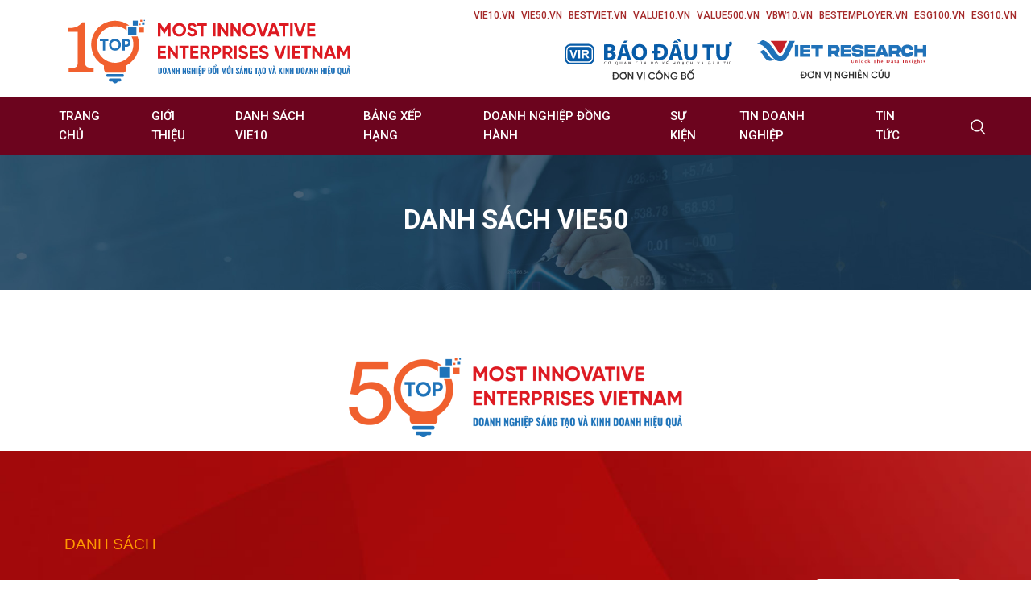

--- FILE ---
content_type: text/html; charset=UTF-8
request_url: https://vie10.vn/danh-sach-vie50/
body_size: 30471
content:
 <!DOCTYPE html>
<html lang="en-US">
<head>
<meta charset="UTF-8">
<meta name="viewport" content="width=device-width, initial-scale=1">
<link rel="profile" href="//gmpg.org/xfn/11">
<title>DANH SÁCH VIE50 &#8211; Chương trình vinh danh Top 10 Doanh nghiệp Sáng tạo và Kinh doanh hiệu quả</title>
<meta name='robots' content='max-image-preview:large' />
	<style>img:is([sizes="auto" i], [sizes^="auto," i]) { contain-intrinsic-size: 3000px 1500px }</style>
	<link rel='dns-prefetch' href='//fonts.googleapis.com' />
<link rel='preconnect' href='https://fonts.gstatic.com' crossorigin />
<link rel="alternate" type="application/rss+xml" title="Chương trình vinh danh Top 10 Doanh nghiệp Sáng tạo và Kinh doanh hiệu quả &raquo; Feed" href="https://vie10.vn/feed/" />
<link rel="alternate" type="application/rss+xml" title="Chương trình vinh danh Top 10 Doanh nghiệp Sáng tạo và Kinh doanh hiệu quả &raquo; Comments Feed" href="https://vie10.vn/comments/feed/" />
<script type="text/javascript">
/* <![CDATA[ */
window._wpemojiSettings = {"baseUrl":"https:\/\/s.w.org\/images\/core\/emoji\/16.0.1\/72x72\/","ext":".png","svgUrl":"https:\/\/s.w.org\/images\/core\/emoji\/16.0.1\/svg\/","svgExt":".svg","source":{"concatemoji":"https:\/\/vie10.vn\/wp-includes\/js\/wp-emoji-release.min.js?ver=6.8.3"}};
/*! This file is auto-generated */
!function(s,n){var o,i,e;function c(e){try{var t={supportTests:e,timestamp:(new Date).valueOf()};sessionStorage.setItem(o,JSON.stringify(t))}catch(e){}}function p(e,t,n){e.clearRect(0,0,e.canvas.width,e.canvas.height),e.fillText(t,0,0);var t=new Uint32Array(e.getImageData(0,0,e.canvas.width,e.canvas.height).data),a=(e.clearRect(0,0,e.canvas.width,e.canvas.height),e.fillText(n,0,0),new Uint32Array(e.getImageData(0,0,e.canvas.width,e.canvas.height).data));return t.every(function(e,t){return e===a[t]})}function u(e,t){e.clearRect(0,0,e.canvas.width,e.canvas.height),e.fillText(t,0,0);for(var n=e.getImageData(16,16,1,1),a=0;a<n.data.length;a++)if(0!==n.data[a])return!1;return!0}function f(e,t,n,a){switch(t){case"flag":return n(e,"\ud83c\udff3\ufe0f\u200d\u26a7\ufe0f","\ud83c\udff3\ufe0f\u200b\u26a7\ufe0f")?!1:!n(e,"\ud83c\udde8\ud83c\uddf6","\ud83c\udde8\u200b\ud83c\uddf6")&&!n(e,"\ud83c\udff4\udb40\udc67\udb40\udc62\udb40\udc65\udb40\udc6e\udb40\udc67\udb40\udc7f","\ud83c\udff4\u200b\udb40\udc67\u200b\udb40\udc62\u200b\udb40\udc65\u200b\udb40\udc6e\u200b\udb40\udc67\u200b\udb40\udc7f");case"emoji":return!a(e,"\ud83e\udedf")}return!1}function g(e,t,n,a){var r="undefined"!=typeof WorkerGlobalScope&&self instanceof WorkerGlobalScope?new OffscreenCanvas(300,150):s.createElement("canvas"),o=r.getContext("2d",{willReadFrequently:!0}),i=(o.textBaseline="top",o.font="600 32px Arial",{});return e.forEach(function(e){i[e]=t(o,e,n,a)}),i}function t(e){var t=s.createElement("script");t.src=e,t.defer=!0,s.head.appendChild(t)}"undefined"!=typeof Promise&&(o="wpEmojiSettingsSupports",i=["flag","emoji"],n.supports={everything:!0,everythingExceptFlag:!0},e=new Promise(function(e){s.addEventListener("DOMContentLoaded",e,{once:!0})}),new Promise(function(t){var n=function(){try{var e=JSON.parse(sessionStorage.getItem(o));if("object"==typeof e&&"number"==typeof e.timestamp&&(new Date).valueOf()<e.timestamp+604800&&"object"==typeof e.supportTests)return e.supportTests}catch(e){}return null}();if(!n){if("undefined"!=typeof Worker&&"undefined"!=typeof OffscreenCanvas&&"undefined"!=typeof URL&&URL.createObjectURL&&"undefined"!=typeof Blob)try{var e="postMessage("+g.toString()+"("+[JSON.stringify(i),f.toString(),p.toString(),u.toString()].join(",")+"));",a=new Blob([e],{type:"text/javascript"}),r=new Worker(URL.createObjectURL(a),{name:"wpTestEmojiSupports"});return void(r.onmessage=function(e){c(n=e.data),r.terminate(),t(n)})}catch(e){}c(n=g(i,f,p,u))}t(n)}).then(function(e){for(var t in e)n.supports[t]=e[t],n.supports.everything=n.supports.everything&&n.supports[t],"flag"!==t&&(n.supports.everythingExceptFlag=n.supports.everythingExceptFlag&&n.supports[t]);n.supports.everythingExceptFlag=n.supports.everythingExceptFlag&&!n.supports.flag,n.DOMReady=!1,n.readyCallback=function(){n.DOMReady=!0}}).then(function(){return e}).then(function(){var e;n.supports.everything||(n.readyCallback(),(e=n.source||{}).concatemoji?t(e.concatemoji):e.wpemoji&&e.twemoji&&(t(e.twemoji),t(e.wpemoji)))}))}((window,document),window._wpemojiSettings);
/* ]]> */
</script>
<style id='wp-emoji-styles-inline-css' type='text/css'>

	img.wp-smiley, img.emoji {
		display: inline !important;
		border: none !important;
		box-shadow: none !important;
		height: 1em !important;
		width: 1em !important;
		margin: 0 0.07em !important;
		vertical-align: -0.1em !important;
		background: none !important;
		padding: 0 !important;
	}
</style>
<link rel='stylesheet' id='wp-block-library-css' href='https://vie10.vn/wp-includes/css/dist/block-library/style.min.css?ver=6.8.3' type='text/css' media='all' />
<style id='classic-theme-styles-inline-css' type='text/css'>
/*! This file is auto-generated */
.wp-block-button__link{color:#fff;background-color:#32373c;border-radius:9999px;box-shadow:none;text-decoration:none;padding:calc(.667em + 2px) calc(1.333em + 2px);font-size:1.125em}.wp-block-file__button{background:#32373c;color:#fff;text-decoration:none}
</style>
<style id='global-styles-inline-css' type='text/css'>
:root{--wp--preset--aspect-ratio--square: 1;--wp--preset--aspect-ratio--4-3: 4/3;--wp--preset--aspect-ratio--3-4: 3/4;--wp--preset--aspect-ratio--3-2: 3/2;--wp--preset--aspect-ratio--2-3: 2/3;--wp--preset--aspect-ratio--16-9: 16/9;--wp--preset--aspect-ratio--9-16: 9/16;--wp--preset--color--black: #000000;--wp--preset--color--cyan-bluish-gray: #abb8c3;--wp--preset--color--white: #ffffff;--wp--preset--color--pale-pink: #f78da7;--wp--preset--color--vivid-red: #cf2e2e;--wp--preset--color--luminous-vivid-orange: #ff6900;--wp--preset--color--luminous-vivid-amber: #fcb900;--wp--preset--color--light-green-cyan: #7bdcb5;--wp--preset--color--vivid-green-cyan: #00d084;--wp--preset--color--pale-cyan-blue: #8ed1fc;--wp--preset--color--vivid-cyan-blue: #0693e3;--wp--preset--color--vivid-purple: #9b51e0;--wp--preset--gradient--vivid-cyan-blue-to-vivid-purple: linear-gradient(135deg,rgba(6,147,227,1) 0%,rgb(155,81,224) 100%);--wp--preset--gradient--light-green-cyan-to-vivid-green-cyan: linear-gradient(135deg,rgb(122,220,180) 0%,rgb(0,208,130) 100%);--wp--preset--gradient--luminous-vivid-amber-to-luminous-vivid-orange: linear-gradient(135deg,rgba(252,185,0,1) 0%,rgba(255,105,0,1) 100%);--wp--preset--gradient--luminous-vivid-orange-to-vivid-red: linear-gradient(135deg,rgba(255,105,0,1) 0%,rgb(207,46,46) 100%);--wp--preset--gradient--very-light-gray-to-cyan-bluish-gray: linear-gradient(135deg,rgb(238,238,238) 0%,rgb(169,184,195) 100%);--wp--preset--gradient--cool-to-warm-spectrum: linear-gradient(135deg,rgb(74,234,220) 0%,rgb(151,120,209) 20%,rgb(207,42,186) 40%,rgb(238,44,130) 60%,rgb(251,105,98) 80%,rgb(254,248,76) 100%);--wp--preset--gradient--blush-light-purple: linear-gradient(135deg,rgb(255,206,236) 0%,rgb(152,150,240) 100%);--wp--preset--gradient--blush-bordeaux: linear-gradient(135deg,rgb(254,205,165) 0%,rgb(254,45,45) 50%,rgb(107,0,62) 100%);--wp--preset--gradient--luminous-dusk: linear-gradient(135deg,rgb(255,203,112) 0%,rgb(199,81,192) 50%,rgb(65,88,208) 100%);--wp--preset--gradient--pale-ocean: linear-gradient(135deg,rgb(255,245,203) 0%,rgb(182,227,212) 50%,rgb(51,167,181) 100%);--wp--preset--gradient--electric-grass: linear-gradient(135deg,rgb(202,248,128) 0%,rgb(113,206,126) 100%);--wp--preset--gradient--midnight: linear-gradient(135deg,rgb(2,3,129) 0%,rgb(40,116,252) 100%);--wp--preset--font-size--small: 13px;--wp--preset--font-size--medium: 20px;--wp--preset--font-size--large: 36px;--wp--preset--font-size--x-large: 42px;--wp--preset--spacing--20: 0.44rem;--wp--preset--spacing--30: 0.67rem;--wp--preset--spacing--40: 1rem;--wp--preset--spacing--50: 1.5rem;--wp--preset--spacing--60: 2.25rem;--wp--preset--spacing--70: 3.38rem;--wp--preset--spacing--80: 5.06rem;--wp--preset--shadow--natural: 6px 6px 9px rgba(0, 0, 0, 0.2);--wp--preset--shadow--deep: 12px 12px 50px rgba(0, 0, 0, 0.4);--wp--preset--shadow--sharp: 6px 6px 0px rgba(0, 0, 0, 0.2);--wp--preset--shadow--outlined: 6px 6px 0px -3px rgba(255, 255, 255, 1), 6px 6px rgba(0, 0, 0, 1);--wp--preset--shadow--crisp: 6px 6px 0px rgba(0, 0, 0, 1);}:where(.is-layout-flex){gap: 0.5em;}:where(.is-layout-grid){gap: 0.5em;}body .is-layout-flex{display: flex;}.is-layout-flex{flex-wrap: wrap;align-items: center;}.is-layout-flex > :is(*, div){margin: 0;}body .is-layout-grid{display: grid;}.is-layout-grid > :is(*, div){margin: 0;}:where(.wp-block-columns.is-layout-flex){gap: 2em;}:where(.wp-block-columns.is-layout-grid){gap: 2em;}:where(.wp-block-post-template.is-layout-flex){gap: 1.25em;}:where(.wp-block-post-template.is-layout-grid){gap: 1.25em;}.has-black-color{color: var(--wp--preset--color--black) !important;}.has-cyan-bluish-gray-color{color: var(--wp--preset--color--cyan-bluish-gray) !important;}.has-white-color{color: var(--wp--preset--color--white) !important;}.has-pale-pink-color{color: var(--wp--preset--color--pale-pink) !important;}.has-vivid-red-color{color: var(--wp--preset--color--vivid-red) !important;}.has-luminous-vivid-orange-color{color: var(--wp--preset--color--luminous-vivid-orange) !important;}.has-luminous-vivid-amber-color{color: var(--wp--preset--color--luminous-vivid-amber) !important;}.has-light-green-cyan-color{color: var(--wp--preset--color--light-green-cyan) !important;}.has-vivid-green-cyan-color{color: var(--wp--preset--color--vivid-green-cyan) !important;}.has-pale-cyan-blue-color{color: var(--wp--preset--color--pale-cyan-blue) !important;}.has-vivid-cyan-blue-color{color: var(--wp--preset--color--vivid-cyan-blue) !important;}.has-vivid-purple-color{color: var(--wp--preset--color--vivid-purple) !important;}.has-black-background-color{background-color: var(--wp--preset--color--black) !important;}.has-cyan-bluish-gray-background-color{background-color: var(--wp--preset--color--cyan-bluish-gray) !important;}.has-white-background-color{background-color: var(--wp--preset--color--white) !important;}.has-pale-pink-background-color{background-color: var(--wp--preset--color--pale-pink) !important;}.has-vivid-red-background-color{background-color: var(--wp--preset--color--vivid-red) !important;}.has-luminous-vivid-orange-background-color{background-color: var(--wp--preset--color--luminous-vivid-orange) !important;}.has-luminous-vivid-amber-background-color{background-color: var(--wp--preset--color--luminous-vivid-amber) !important;}.has-light-green-cyan-background-color{background-color: var(--wp--preset--color--light-green-cyan) !important;}.has-vivid-green-cyan-background-color{background-color: var(--wp--preset--color--vivid-green-cyan) !important;}.has-pale-cyan-blue-background-color{background-color: var(--wp--preset--color--pale-cyan-blue) !important;}.has-vivid-cyan-blue-background-color{background-color: var(--wp--preset--color--vivid-cyan-blue) !important;}.has-vivid-purple-background-color{background-color: var(--wp--preset--color--vivid-purple) !important;}.has-black-border-color{border-color: var(--wp--preset--color--black) !important;}.has-cyan-bluish-gray-border-color{border-color: var(--wp--preset--color--cyan-bluish-gray) !important;}.has-white-border-color{border-color: var(--wp--preset--color--white) !important;}.has-pale-pink-border-color{border-color: var(--wp--preset--color--pale-pink) !important;}.has-vivid-red-border-color{border-color: var(--wp--preset--color--vivid-red) !important;}.has-luminous-vivid-orange-border-color{border-color: var(--wp--preset--color--luminous-vivid-orange) !important;}.has-luminous-vivid-amber-border-color{border-color: var(--wp--preset--color--luminous-vivid-amber) !important;}.has-light-green-cyan-border-color{border-color: var(--wp--preset--color--light-green-cyan) !important;}.has-vivid-green-cyan-border-color{border-color: var(--wp--preset--color--vivid-green-cyan) !important;}.has-pale-cyan-blue-border-color{border-color: var(--wp--preset--color--pale-cyan-blue) !important;}.has-vivid-cyan-blue-border-color{border-color: var(--wp--preset--color--vivid-cyan-blue) !important;}.has-vivid-purple-border-color{border-color: var(--wp--preset--color--vivid-purple) !important;}.has-vivid-cyan-blue-to-vivid-purple-gradient-background{background: var(--wp--preset--gradient--vivid-cyan-blue-to-vivid-purple) !important;}.has-light-green-cyan-to-vivid-green-cyan-gradient-background{background: var(--wp--preset--gradient--light-green-cyan-to-vivid-green-cyan) !important;}.has-luminous-vivid-amber-to-luminous-vivid-orange-gradient-background{background: var(--wp--preset--gradient--luminous-vivid-amber-to-luminous-vivid-orange) !important;}.has-luminous-vivid-orange-to-vivid-red-gradient-background{background: var(--wp--preset--gradient--luminous-vivid-orange-to-vivid-red) !important;}.has-very-light-gray-to-cyan-bluish-gray-gradient-background{background: var(--wp--preset--gradient--very-light-gray-to-cyan-bluish-gray) !important;}.has-cool-to-warm-spectrum-gradient-background{background: var(--wp--preset--gradient--cool-to-warm-spectrum) !important;}.has-blush-light-purple-gradient-background{background: var(--wp--preset--gradient--blush-light-purple) !important;}.has-blush-bordeaux-gradient-background{background: var(--wp--preset--gradient--blush-bordeaux) !important;}.has-luminous-dusk-gradient-background{background: var(--wp--preset--gradient--luminous-dusk) !important;}.has-pale-ocean-gradient-background{background: var(--wp--preset--gradient--pale-ocean) !important;}.has-electric-grass-gradient-background{background: var(--wp--preset--gradient--electric-grass) !important;}.has-midnight-gradient-background{background: var(--wp--preset--gradient--midnight) !important;}.has-small-font-size{font-size: var(--wp--preset--font-size--small) !important;}.has-medium-font-size{font-size: var(--wp--preset--font-size--medium) !important;}.has-large-font-size{font-size: var(--wp--preset--font-size--large) !important;}.has-x-large-font-size{font-size: var(--wp--preset--font-size--x-large) !important;}
:where(.wp-block-post-template.is-layout-flex){gap: 1.25em;}:where(.wp-block-post-template.is-layout-grid){gap: 1.25em;}
:where(.wp-block-columns.is-layout-flex){gap: 2em;}:where(.wp-block-columns.is-layout-grid){gap: 2em;}
:root :where(.wp-block-pullquote){font-size: 1.5em;line-height: 1.6;}
</style>
<link rel='stylesheet' id='redux-extendify-styles-css' href='https://vie10.vn/wp-content/plugins/redux-framework/redux-core/assets/css/extendify-utilities.css?ver=4.4.0' type='text/css' media='all' />
<link rel='stylesheet' id='contact-form-7-css' href='https://vie10.vn/wp-content/plugins/contact-form-7/includes/css/styles.css?ver=5.7.5.1' type='text/css' media='all' />
<style id='extendify-gutenberg-patterns-and-templates-utilities-inline-css' type='text/css'>
.ext-absolute {
  position: absolute !important;
}

.ext-relative {
  position: relative !important;
}

.ext-top-base {
  top: var(--wp--style--block-gap, 1.75rem) !important;
}

.ext-top-lg {
  top: var(--extendify--spacing--large, 3rem) !important;
}

.ext--top-base {
  top: calc(var(--wp--style--block-gap, 1.75rem) * -1) !important;
}

.ext--top-lg {
  top: calc(var(--extendify--spacing--large, 3rem) * -1) !important;
}

.ext-right-base {
  right: var(--wp--style--block-gap, 1.75rem) !important;
}

.ext-right-lg {
  right: var(--extendify--spacing--large, 3rem) !important;
}

.ext--right-base {
  right: calc(var(--wp--style--block-gap, 1.75rem) * -1) !important;
}

.ext--right-lg {
  right: calc(var(--extendify--spacing--large, 3rem) * -1) !important;
}

.ext-bottom-base {
  bottom: var(--wp--style--block-gap, 1.75rem) !important;
}

.ext-bottom-lg {
  bottom: var(--extendify--spacing--large, 3rem) !important;
}

.ext--bottom-base {
  bottom: calc(var(--wp--style--block-gap, 1.75rem) * -1) !important;
}

.ext--bottom-lg {
  bottom: calc(var(--extendify--spacing--large, 3rem) * -1) !important;
}

.ext-left-base {
  left: var(--wp--style--block-gap, 1.75rem) !important;
}

.ext-left-lg {
  left: var(--extendify--spacing--large, 3rem) !important;
}

.ext--left-base {
  left: calc(var(--wp--style--block-gap, 1.75rem) * -1) !important;
}

.ext--left-lg {
  left: calc(var(--extendify--spacing--large, 3rem) * -1) !important;
}

.ext-order-1 {
  order: 1 !important;
}

.ext-order-2 {
  order: 2 !important;
}

.ext-col-auto {
  grid-column: auto !important;
}

.ext-col-span-1 {
  grid-column: span 1 / span 1 !important;
}

.ext-col-span-2 {
  grid-column: span 2 / span 2 !important;
}

.ext-col-span-3 {
  grid-column: span 3 / span 3 !important;
}

.ext-col-span-4 {
  grid-column: span 4 / span 4 !important;
}

.ext-col-span-5 {
  grid-column: span 5 / span 5 !important;
}

.ext-col-span-6 {
  grid-column: span 6 / span 6 !important;
}

.ext-col-span-7 {
  grid-column: span 7 / span 7 !important;
}

.ext-col-span-8 {
  grid-column: span 8 / span 8 !important;
}

.ext-col-span-9 {
  grid-column: span 9 / span 9 !important;
}

.ext-col-span-10 {
  grid-column: span 10 / span 10 !important;
}

.ext-col-span-11 {
  grid-column: span 11 / span 11 !important;
}

.ext-col-span-12 {
  grid-column: span 12 / span 12 !important;
}

.ext-col-span-full {
  grid-column: 1 / -1 !important;
}

.ext-col-start-1 {
  grid-column-start: 1 !important;
}

.ext-col-start-2 {
  grid-column-start: 2 !important;
}

.ext-col-start-3 {
  grid-column-start: 3 !important;
}

.ext-col-start-4 {
  grid-column-start: 4 !important;
}

.ext-col-start-5 {
  grid-column-start: 5 !important;
}

.ext-col-start-6 {
  grid-column-start: 6 !important;
}

.ext-col-start-7 {
  grid-column-start: 7 !important;
}

.ext-col-start-8 {
  grid-column-start: 8 !important;
}

.ext-col-start-9 {
  grid-column-start: 9 !important;
}

.ext-col-start-10 {
  grid-column-start: 10 !important;
}

.ext-col-start-11 {
  grid-column-start: 11 !important;
}

.ext-col-start-12 {
  grid-column-start: 12 !important;
}

.ext-col-start-13 {
  grid-column-start: 13 !important;
}

.ext-col-start-auto {
  grid-column-start: auto !important;
}

.ext-col-end-1 {
  grid-column-end: 1 !important;
}

.ext-col-end-2 {
  grid-column-end: 2 !important;
}

.ext-col-end-3 {
  grid-column-end: 3 !important;
}

.ext-col-end-4 {
  grid-column-end: 4 !important;
}

.ext-col-end-5 {
  grid-column-end: 5 !important;
}

.ext-col-end-6 {
  grid-column-end: 6 !important;
}

.ext-col-end-7 {
  grid-column-end: 7 !important;
}

.ext-col-end-8 {
  grid-column-end: 8 !important;
}

.ext-col-end-9 {
  grid-column-end: 9 !important;
}

.ext-col-end-10 {
  grid-column-end: 10 !important;
}

.ext-col-end-11 {
  grid-column-end: 11 !important;
}

.ext-col-end-12 {
  grid-column-end: 12 !important;
}

.ext-col-end-13 {
  grid-column-end: 13 !important;
}

.ext-col-end-auto {
  grid-column-end: auto !important;
}

.ext-row-auto {
  grid-row: auto !important;
}

.ext-row-span-1 {
  grid-row: span 1 / span 1 !important;
}

.ext-row-span-2 {
  grid-row: span 2 / span 2 !important;
}

.ext-row-span-3 {
  grid-row: span 3 / span 3 !important;
}

.ext-row-span-4 {
  grid-row: span 4 / span 4 !important;
}

.ext-row-span-5 {
  grid-row: span 5 / span 5 !important;
}

.ext-row-span-6 {
  grid-row: span 6 / span 6 !important;
}

.ext-row-span-full {
  grid-row: 1 / -1 !important;
}

.ext-row-start-1 {
  grid-row-start: 1 !important;
}

.ext-row-start-2 {
  grid-row-start: 2 !important;
}

.ext-row-start-3 {
  grid-row-start: 3 !important;
}

.ext-row-start-4 {
  grid-row-start: 4 !important;
}

.ext-row-start-5 {
  grid-row-start: 5 !important;
}

.ext-row-start-6 {
  grid-row-start: 6 !important;
}

.ext-row-start-7 {
  grid-row-start: 7 !important;
}

.ext-row-start-auto {
  grid-row-start: auto !important;
}

.ext-row-end-1 {
  grid-row-end: 1 !important;
}

.ext-row-end-2 {
  grid-row-end: 2 !important;
}

.ext-row-end-3 {
  grid-row-end: 3 !important;
}

.ext-row-end-4 {
  grid-row-end: 4 !important;
}

.ext-row-end-5 {
  grid-row-end: 5 !important;
}

.ext-row-end-6 {
  grid-row-end: 6 !important;
}

.ext-row-end-7 {
  grid-row-end: 7 !important;
}

.ext-row-end-auto {
  grid-row-end: auto !important;
}

.ext-m-0:not([style*="margin"]) {
  margin: 0 !important;
}

.ext-m-auto:not([style*="margin"]) {
  margin: auto !important;
}

.ext-m-base:not([style*="margin"]) {
  margin: var(--wp--style--block-gap, 1.75rem) !important;
}

.ext-m-lg:not([style*="margin"]) {
  margin: var(--extendify--spacing--large, 3rem) !important;
}

.ext--m-base:not([style*="margin"]) {
  margin: calc(var(--wp--style--block-gap, 1.75rem) * -1) !important;
}

.ext--m-lg:not([style*="margin"]) {
  margin: calc(var(--extendify--spacing--large, 3rem) * -1) !important;
}

.ext-mx-0:not([style*="margin"]) {
  margin-left: 0 !important;
  margin-right: 0 !important;
}

.ext-mx-auto:not([style*="margin"]) {
  margin-left: auto !important;
  margin-right: auto !important;
}

.ext-mx-base:not([style*="margin"]) {
  margin-left: var(--wp--style--block-gap, 1.75rem) !important;
  margin-right: var(--wp--style--block-gap, 1.75rem) !important;
}

.ext-mx-lg:not([style*="margin"]) {
  margin-left: var(--extendify--spacing--large, 3rem) !important;
  margin-right: var(--extendify--spacing--large, 3rem) !important;
}

.ext--mx-base:not([style*="margin"]) {
  margin-left: calc(var(--wp--style--block-gap, 1.75rem) * -1) !important;
  margin-right: calc(var(--wp--style--block-gap, 1.75rem) * -1) !important;
}

.ext--mx-lg:not([style*="margin"]) {
  margin-left: calc(var(--extendify--spacing--large, 3rem) * -1) !important;
  margin-right: calc(var(--extendify--spacing--large, 3rem) * -1) !important;
}

.ext-my-0:not([style*="margin"]) {
  margin-top: 0 !important;
  margin-bottom: 0 !important;
}

.ext-my-auto:not([style*="margin"]) {
  margin-top: auto !important;
  margin-bottom: auto !important;
}

.ext-my-base:not([style*="margin"]) {
  margin-top: var(--wp--style--block-gap, 1.75rem) !important;
  margin-bottom: var(--wp--style--block-gap, 1.75rem) !important;
}

.ext-my-lg:not([style*="margin"]) {
  margin-top: var(--extendify--spacing--large, 3rem) !important;
  margin-bottom: var(--extendify--spacing--large, 3rem) !important;
}

.ext--my-base:not([style*="margin"]) {
  margin-top: calc(var(--wp--style--block-gap, 1.75rem) * -1) !important;
  margin-bottom: calc(var(--wp--style--block-gap, 1.75rem) * -1) !important;
}

.ext--my-lg:not([style*="margin"]) {
  margin-top: calc(var(--extendify--spacing--large, 3rem) * -1) !important;
  margin-bottom: calc(var(--extendify--spacing--large, 3rem) * -1) !important;
}

.ext-mt-0:not([style*="margin"]) {
  margin-top: 0 !important;
}

.ext-mt-auto:not([style*="margin"]) {
  margin-top: auto !important;
}

.ext-mt-base:not([style*="margin"]) {
  margin-top: var(--wp--style--block-gap, 1.75rem) !important;
}

.ext-mt-lg:not([style*="margin"]) {
  margin-top: var(--extendify--spacing--large, 3rem) !important;
}

.ext--mt-base:not([style*="margin"]) {
  margin-top: calc(var(--wp--style--block-gap, 1.75rem) * -1) !important;
}

.ext--mt-lg:not([style*="margin"]) {
  margin-top: calc(var(--extendify--spacing--large, 3rem) * -1) !important;
}

.ext-mr-0:not([style*="margin"]) {
  margin-right: 0 !important;
}

.ext-mr-auto:not([style*="margin"]) {
  margin-right: auto !important;
}

.ext-mr-base:not([style*="margin"]) {
  margin-right: var(--wp--style--block-gap, 1.75rem) !important;
}

.ext-mr-lg:not([style*="margin"]) {
  margin-right: var(--extendify--spacing--large, 3rem) !important;
}

.ext--mr-base:not([style*="margin"]) {
  margin-right: calc(var(--wp--style--block-gap, 1.75rem) * -1) !important;
}

.ext--mr-lg:not([style*="margin"]) {
  margin-right: calc(var(--extendify--spacing--large, 3rem) * -1) !important;
}

.ext-mb-0:not([style*="margin"]) {
  margin-bottom: 0 !important;
}

.ext-mb-auto:not([style*="margin"]) {
  margin-bottom: auto !important;
}

.ext-mb-base:not([style*="margin"]) {
  margin-bottom: var(--wp--style--block-gap, 1.75rem) !important;
}

.ext-mb-lg:not([style*="margin"]) {
  margin-bottom: var(--extendify--spacing--large, 3rem) !important;
}

.ext--mb-base:not([style*="margin"]) {
  margin-bottom: calc(var(--wp--style--block-gap, 1.75rem) * -1) !important;
}

.ext--mb-lg:not([style*="margin"]) {
  margin-bottom: calc(var(--extendify--spacing--large, 3rem) * -1) !important;
}

.ext-ml-0:not([style*="margin"]) {
  margin-left: 0 !important;
}

.ext-ml-auto:not([style*="margin"]) {
  margin-left: auto !important;
}

.ext-ml-base:not([style*="margin"]) {
  margin-left: var(--wp--style--block-gap, 1.75rem) !important;
}

.ext-ml-lg:not([style*="margin"]) {
  margin-left: var(--extendify--spacing--large, 3rem) !important;
}

.ext--ml-base:not([style*="margin"]) {
  margin-left: calc(var(--wp--style--block-gap, 1.75rem) * -1) !important;
}

.ext--ml-lg:not([style*="margin"]) {
  margin-left: calc(var(--extendify--spacing--large, 3rem) * -1) !important;
}

.ext-block {
  display: block !important;
}

.ext-inline-block {
  display: inline-block !important;
}

.ext-inline {
  display: inline !important;
}

.ext-flex {
  display: flex !important;
}

.ext-inline-flex {
  display: inline-flex !important;
}

.ext-grid {
  display: grid !important;
}

.ext-inline-grid {
  display: inline-grid !important;
}

.ext-hidden {
  display: none !important;
}

.ext-w-auto {
  width: auto !important;
}

.ext-w-full {
  width: 100% !important;
}

.ext-max-w-full {
  max-width: 100% !important;
}

.ext-flex-1 {
  flex: 1 1 0% !important;
}

.ext-flex-auto {
  flex: 1 1 auto !important;
}

.ext-flex-initial {
  flex: 0 1 auto !important;
}

.ext-flex-none {
  flex: none !important;
}

.ext-flex-shrink-0 {
  flex-shrink: 0 !important;
}

.ext-flex-shrink {
  flex-shrink: 1 !important;
}

.ext-flex-grow-0 {
  flex-grow: 0 !important;
}

.ext-flex-grow {
  flex-grow: 1 !important;
}

.ext-list-none {
  list-style-type: none !important;
}

.ext-grid-cols-1 {
  grid-template-columns: repeat(1, minmax(0, 1fr)) !important;
}

.ext-grid-cols-2 {
  grid-template-columns: repeat(2, minmax(0, 1fr)) !important;
}

.ext-grid-cols-3 {
  grid-template-columns: repeat(3, minmax(0, 1fr)) !important;
}

.ext-grid-cols-4 {
  grid-template-columns: repeat(4, minmax(0, 1fr)) !important;
}

.ext-grid-cols-5 {
  grid-template-columns: repeat(5, minmax(0, 1fr)) !important;
}

.ext-grid-cols-6 {
  grid-template-columns: repeat(6, minmax(0, 1fr)) !important;
}

.ext-grid-cols-7 {
  grid-template-columns: repeat(7, minmax(0, 1fr)) !important;
}

.ext-grid-cols-8 {
  grid-template-columns: repeat(8, minmax(0, 1fr)) !important;
}

.ext-grid-cols-9 {
  grid-template-columns: repeat(9, minmax(0, 1fr)) !important;
}

.ext-grid-cols-10 {
  grid-template-columns: repeat(10, minmax(0, 1fr)) !important;
}

.ext-grid-cols-11 {
  grid-template-columns: repeat(11, minmax(0, 1fr)) !important;
}

.ext-grid-cols-12 {
  grid-template-columns: repeat(12, minmax(0, 1fr)) !important;
}

.ext-grid-cols-none {
  grid-template-columns: none !important;
}

.ext-grid-rows-1 {
  grid-template-rows: repeat(1, minmax(0, 1fr)) !important;
}

.ext-grid-rows-2 {
  grid-template-rows: repeat(2, minmax(0, 1fr)) !important;
}

.ext-grid-rows-3 {
  grid-template-rows: repeat(3, minmax(0, 1fr)) !important;
}

.ext-grid-rows-4 {
  grid-template-rows: repeat(4, minmax(0, 1fr)) !important;
}

.ext-grid-rows-5 {
  grid-template-rows: repeat(5, minmax(0, 1fr)) !important;
}

.ext-grid-rows-6 {
  grid-template-rows: repeat(6, minmax(0, 1fr)) !important;
}

.ext-grid-rows-none {
  grid-template-rows: none !important;
}

.ext-flex-row {
  flex-direction: row !important;
}

.ext-flex-row-reverse {
  flex-direction: row-reverse !important;
}

.ext-flex-col {
  flex-direction: column !important;
}

.ext-flex-col-reverse {
  flex-direction: column-reverse !important;
}

.ext-flex-wrap {
  flex-wrap: wrap !important;
}

.ext-flex-wrap-reverse {
  flex-wrap: wrap-reverse !important;
}

.ext-flex-nowrap {
  flex-wrap: nowrap !important;
}

.ext-items-start {
  align-items: flex-start !important;
}

.ext-items-end {
  align-items: flex-end !important;
}

.ext-items-center {
  align-items: center !important;
}

.ext-items-baseline {
  align-items: baseline !important;
}

.ext-items-stretch {
  align-items: stretch !important;
}

.ext-justify-start {
  justify-content: flex-start !important;
}

.ext-justify-end {
  justify-content: flex-end !important;
}

.ext-justify-center {
  justify-content: center !important;
}

.ext-justify-between {
  justify-content: space-between !important;
}

.ext-justify-around {
  justify-content: space-around !important;
}

.ext-justify-evenly {
  justify-content: space-evenly !important;
}

.ext-justify-items-start {
  justify-items: start !important;
}

.ext-justify-items-end {
  justify-items: end !important;
}

.ext-justify-items-center {
  justify-items: center !important;
}

.ext-justify-items-stretch {
  justify-items: stretch !important;
}

.ext-gap-0 {
  gap: 0 !important;
}

.ext-gap-base {
  gap: var(--wp--style--block-gap, 1.75rem) !important;
}

.ext-gap-lg {
  gap: var(--extendify--spacing--large, 3rem) !important;
}

.ext-gap-x-0 {
  -moz-column-gap: 0 !important;
       column-gap: 0 !important;
}

.ext-gap-x-base {
  -moz-column-gap: var(--wp--style--block-gap, 1.75rem) !important;
       column-gap: var(--wp--style--block-gap, 1.75rem) !important;
}

.ext-gap-x-lg {
  -moz-column-gap: var(--extendify--spacing--large, 3rem) !important;
       column-gap: var(--extendify--spacing--large, 3rem) !important;
}

.ext-gap-y-0 {
  row-gap: 0 !important;
}

.ext-gap-y-base {
  row-gap: var(--wp--style--block-gap, 1.75rem) !important;
}

.ext-gap-y-lg {
  row-gap: var(--extendify--spacing--large, 3rem) !important;
}

.ext-justify-self-auto {
  justify-self: auto !important;
}

.ext-justify-self-start {
  justify-self: start !important;
}

.ext-justify-self-end {
  justify-self: end !important;
}

.ext-justify-self-center {
  justify-self: center !important;
}

.ext-justify-self-stretch {
  justify-self: stretch !important;
}

.ext-rounded-none {
  border-radius: 0px !important;
}

.ext-rounded-full {
  border-radius: 9999px !important;
}

.ext-rounded-t-none {
  border-top-left-radius: 0px !important;
  border-top-right-radius: 0px !important;
}

.ext-rounded-t-full {
  border-top-left-radius: 9999px !important;
  border-top-right-radius: 9999px !important;
}

.ext-rounded-r-none {
  border-top-right-radius: 0px !important;
  border-bottom-right-radius: 0px !important;
}

.ext-rounded-r-full {
  border-top-right-radius: 9999px !important;
  border-bottom-right-radius: 9999px !important;
}

.ext-rounded-b-none {
  border-bottom-right-radius: 0px !important;
  border-bottom-left-radius: 0px !important;
}

.ext-rounded-b-full {
  border-bottom-right-radius: 9999px !important;
  border-bottom-left-radius: 9999px !important;
}

.ext-rounded-l-none {
  border-top-left-radius: 0px !important;
  border-bottom-left-radius: 0px !important;
}

.ext-rounded-l-full {
  border-top-left-radius: 9999px !important;
  border-bottom-left-radius: 9999px !important;
}

.ext-rounded-tl-none {
  border-top-left-radius: 0px !important;
}

.ext-rounded-tl-full {
  border-top-left-radius: 9999px !important;
}

.ext-rounded-tr-none {
  border-top-right-radius: 0px !important;
}

.ext-rounded-tr-full {
  border-top-right-radius: 9999px !important;
}

.ext-rounded-br-none {
  border-bottom-right-radius: 0px !important;
}

.ext-rounded-br-full {
  border-bottom-right-radius: 9999px !important;
}

.ext-rounded-bl-none {
  border-bottom-left-radius: 0px !important;
}

.ext-rounded-bl-full {
  border-bottom-left-radius: 9999px !important;
}

.ext-border-0 {
  border-width: 0px !important;
}

.ext-border-t-0 {
  border-top-width: 0px !important;
}

.ext-border-r-0 {
  border-right-width: 0px !important;
}

.ext-border-b-0 {
  border-bottom-width: 0px !important;
}

.ext-border-l-0 {
  border-left-width: 0px !important;
}

.ext-p-0:not([style*="padding"]) {
  padding: 0 !important;
}

.ext-p-base:not([style*="padding"]) {
  padding: var(--wp--style--block-gap, 1.75rem) !important;
}

.ext-p-lg:not([style*="padding"]) {
  padding: var(--extendify--spacing--large, 3rem) !important;
}

.ext-px-0:not([style*="padding"]) {
  padding-left: 0 !important;
  padding-right: 0 !important;
}

.ext-px-base:not([style*="padding"]) {
  padding-left: var(--wp--style--block-gap, 1.75rem) !important;
  padding-right: var(--wp--style--block-gap, 1.75rem) !important;
}

.ext-px-lg:not([style*="padding"]) {
  padding-left: var(--extendify--spacing--large, 3rem) !important;
  padding-right: var(--extendify--spacing--large, 3rem) !important;
}

.ext-py-0:not([style*="padding"]) {
  padding-top: 0 !important;
  padding-bottom: 0 !important;
}

.ext-py-base:not([style*="padding"]) {
  padding-top: var(--wp--style--block-gap, 1.75rem) !important;
  padding-bottom: var(--wp--style--block-gap, 1.75rem) !important;
}

.ext-py-lg:not([style*="padding"]) {
  padding-top: var(--extendify--spacing--large, 3rem) !important;
  padding-bottom: var(--extendify--spacing--large, 3rem) !important;
}

.ext-pt-0:not([style*="padding"]) {
  padding-top: 0 !important;
}

.ext-pt-base:not([style*="padding"]) {
  padding-top: var(--wp--style--block-gap, 1.75rem) !important;
}

.ext-pt-lg:not([style*="padding"]) {
  padding-top: var(--extendify--spacing--large, 3rem) !important;
}

.ext-pr-0:not([style*="padding"]) {
  padding-right: 0 !important;
}

.ext-pr-base:not([style*="padding"]) {
  padding-right: var(--wp--style--block-gap, 1.75rem) !important;
}

.ext-pr-lg:not([style*="padding"]) {
  padding-right: var(--extendify--spacing--large, 3rem) !important;
}

.ext-pb-0:not([style*="padding"]) {
  padding-bottom: 0 !important;
}

.ext-pb-base:not([style*="padding"]) {
  padding-bottom: var(--wp--style--block-gap, 1.75rem) !important;
}

.ext-pb-lg:not([style*="padding"]) {
  padding-bottom: var(--extendify--spacing--large, 3rem) !important;
}

.ext-pl-0:not([style*="padding"]) {
  padding-left: 0 !important;
}

.ext-pl-base:not([style*="padding"]) {
  padding-left: var(--wp--style--block-gap, 1.75rem) !important;
}

.ext-pl-lg:not([style*="padding"]) {
  padding-left: var(--extendify--spacing--large, 3rem) !important;
}

.ext-text-left {
  text-align: left !important;
}

.ext-text-center {
  text-align: center !important;
}

.ext-text-right {
  text-align: right !important;
}

.ext-leading-none {
  line-height: 1 !important;
}

.ext-leading-tight {
  line-height: 1.25 !important;
}

.ext-leading-snug {
  line-height: 1.375 !important;
}

.ext-leading-normal {
  line-height: 1.5 !important;
}

.ext-leading-relaxed {
  line-height: 1.625 !important;
}

.ext-leading-loose {
  line-height: 2 !important;
}

.ext-aspect-square img {
  aspect-ratio: 1 / 1 !important;
  -o-object-fit: cover !important;
     object-fit: cover !important;
}

.ext-aspect-landscape img {
  aspect-ratio: 4 / 3 !important;
  -o-object-fit: cover !important;
     object-fit: cover !important;
}

.ext-aspect-landscape-wide img {
  aspect-ratio: 16 / 9 !important;
  -o-object-fit: cover !important;
     object-fit: cover !important;
}

.ext-aspect-portrait img {
  aspect-ratio: 3 / 4 !important;
  -o-object-fit: cover !important;
     object-fit: cover !important;
}

.ext-aspect-square .components-resizable-box__container,
.ext-aspect-landscape .components-resizable-box__container,
.ext-aspect-landscape-wide .components-resizable-box__container,
.ext-aspect-portrait .components-resizable-box__container {
  height: auto !important;
}

.clip-path--rhombus img {
  -webkit-clip-path: polygon(15% 6%, 80% 29%, 84% 93%, 23% 69%) !important;
          clip-path: polygon(15% 6%, 80% 29%, 84% 93%, 23% 69%) !important;
}

.clip-path--diamond img {
  -webkit-clip-path: polygon(5% 29%, 60% 2%, 91% 64%, 36% 89%) !important;
          clip-path: polygon(5% 29%, 60% 2%, 91% 64%, 36% 89%) !important;
}

.clip-path--rhombus-alt img {
  -webkit-clip-path: polygon(14% 9%, 85% 24%, 91% 89%, 19% 76%) !important;
          clip-path: polygon(14% 9%, 85% 24%, 91% 89%, 19% 76%) !important;
}

/*
The .ext utility is a top-level class that we use to target contents within our patterns.
We use it here to ensure columns blocks display well across themes.
*/

.wp-block-columns[class*="fullwidth-cols"] {
  /* no suggestion */
  margin-bottom: unset !important;
}

.wp-block-column.editor\:pointer-events-none {
  /* no suggestion */
  margin-top: 0 !important;
  margin-bottom: 0 !important;
}

.is-root-container.block-editor-block-list__layout
    > [data-align="full"]:not(:first-of-type)
    > .wp-block-column.editor\:pointer-events-none,
.is-root-container.block-editor-block-list__layout
    > [data-align="wide"]
    > .wp-block-column.editor\:pointer-events-none {
  /* no suggestion */
  margin-top: calc(-1 * var(--wp--style--block-gap, 28px)) !important;
}

.is-root-container.block-editor-block-list__layout
    > [data-align="full"]:not(:first-of-type)
    > .ext-my-0,
.is-root-container.block-editor-block-list__layout
    > [data-align="wide"]
    > .ext-my-0:not([style*="margin"]) {
  /* no suggestion */
  margin-top: calc(-1 * var(--wp--style--block-gap, 28px)) !important;
}

/* Some popular themes use padding instead of core margin for columns; remove it */

.ext .wp-block-columns .wp-block-column[style*="padding"] {
  /* no suggestion */
  padding-left: 0 !important;
  padding-right: 0 !important;
}

/* Some popular themes add double spacing between columns; remove it */

.ext
    .wp-block-columns
    + .wp-block-columns:not([class*="mt-"]):not([class*="my-"]):not([style*="margin"]) {
  /* no suggestion */
  margin-top: 0 !important;
}

[class*="fullwidth-cols"] .wp-block-column:first-child,
[class*="fullwidth-cols"] .wp-block-group:first-child {
  /* no suggestion */
}

[class*="fullwidth-cols"] .wp-block-column:first-child, [class*="fullwidth-cols"] .wp-block-group:first-child {
  margin-top: 0 !important;
}

[class*="fullwidth-cols"] .wp-block-column:last-child,
[class*="fullwidth-cols"] .wp-block-group:last-child {
  /* no suggestion */
}

[class*="fullwidth-cols"] .wp-block-column:last-child, [class*="fullwidth-cols"] .wp-block-group:last-child {
  margin-bottom: 0 !important;
}

[class*="fullwidth-cols"] .wp-block-column:first-child > * {
  /* no suggestion */
  margin-top: 0 !important;
}

[class*="fullwidth-cols"] .wp-block-column > *:first-child {
  /* no suggestion */
  margin-top: 0 !important;
}

[class*="fullwidth-cols"] .wp-block-column > *:last-child {
  /* no suggestion */
  margin-bottom: 0 !important;
}

.ext .is-not-stacked-on-mobile .wp-block-column {
  /* no suggestion */
  margin-bottom: 0 !important;
}

/* Add base margin bottom to all columns */

.wp-block-columns[class*="fullwidth-cols"]:not(.is-not-stacked-on-mobile)
    > .wp-block-column:not(:last-child) {
  /* no suggestion */
  margin-bottom: var(--wp--style--block-gap, 1.75rem) !important;
}

@media (min-width: 782px) {
  .wp-block-columns[class*="fullwidth-cols"]:not(.is-not-stacked-on-mobile)
        > .wp-block-column:not(:last-child) {
    /* no suggestion */
    margin-bottom: 0 !important;
  }
}

/* Remove margin bottom from "not-stacked" columns */

.wp-block-columns[class*="fullwidth-cols"].is-not-stacked-on-mobile
    > .wp-block-column {
  /* no suggestion */
  margin-bottom: 0 !important;
}

@media (min-width: 600px) and (max-width: 781px) {
  .wp-block-columns[class*="fullwidth-cols"]:not(.is-not-stacked-on-mobile)
        > .wp-block-column:nth-child(even) {
    /* no suggestion */
    margin-left: var(--wp--style--block-gap, 2em) !important;
  }
}

/*
    The `tablet:fullwidth-cols` and `desktop:fullwidth-cols` utilities are used
    to counter the core/columns responsive for at our breakpoints.
*/

@media (max-width: 781px) {
  .tablet\:fullwidth-cols.wp-block-columns:not(.is-not-stacked-on-mobile) {
    flex-wrap: wrap !important;
  }

  .tablet\:fullwidth-cols.wp-block-columns:not(.is-not-stacked-on-mobile)
        > .wp-block-column {
    margin-left: 0 !important;
  }

  .tablet\:fullwidth-cols.wp-block-columns:not(.is-not-stacked-on-mobile)
        > .wp-block-column:not([style*="margin"]) {
    /* no suggestion */
    margin-left: 0 !important;
  }

  .tablet\:fullwidth-cols.wp-block-columns:not(.is-not-stacked-on-mobile)
        > .wp-block-column {
    flex-basis: 100% !important; /* Required to negate core/columns flex-basis */
  }
}

@media (max-width: 1079px) {
  .desktop\:fullwidth-cols.wp-block-columns:not(.is-not-stacked-on-mobile) {
    flex-wrap: wrap !important;
  }

  .desktop\:fullwidth-cols.wp-block-columns:not(.is-not-stacked-on-mobile)
        > .wp-block-column {
    margin-left: 0 !important;
  }

  .desktop\:fullwidth-cols.wp-block-columns:not(.is-not-stacked-on-mobile)
        > .wp-block-column:not([style*="margin"]) {
    /* no suggestion */
    margin-left: 0 !important;
  }

  .desktop\:fullwidth-cols.wp-block-columns:not(.is-not-stacked-on-mobile)
        > .wp-block-column {
    flex-basis: 100% !important; /* Required to negate core/columns flex-basis */
  }

  .desktop\:fullwidth-cols.wp-block-columns:not(.is-not-stacked-on-mobile)
        > .wp-block-column:not(:last-child) {
    margin-bottom: var(--wp--style--block-gap, 1.75rem) !important;
  }
}

.direction-rtl {
  direction: rtl !important;
}

.direction-ltr {
  direction: ltr !important;
}

/* Use "is-style-" prefix to support adding this style to the core/list block */

.is-style-inline-list {
  padding-left: 0 !important;
}

.is-style-inline-list li {
  /* no suggestion */
  list-style-type: none !important;
}

@media (min-width: 782px) {
  .is-style-inline-list li {
    margin-right: var(--wp--style--block-gap, 1.75rem) !important;
    display: inline !important;
  }
}

.is-style-inline-list li:first-child {
  /* no suggestion */
}

@media (min-width: 782px) {
  .is-style-inline-list li:first-child {
    margin-left: 0 !important;
  }
}

.is-style-inline-list li:last-child {
  /* no suggestion */
}

@media (min-width: 782px) {
  .is-style-inline-list li:last-child {
    margin-right: 0 !important;
  }
}

.bring-to-front {
  position: relative !important;
  z-index: 10 !important;
}

.text-stroke {
  -webkit-text-stroke-width: var(
        --wp--custom--typography--text-stroke-width,
        2px
    ) !important;
  -webkit-text-stroke-color: var(--wp--preset--color--background) !important;
}

.text-stroke--primary {
  -webkit-text-stroke-width: var(
        --wp--custom--typography--text-stroke-width,
        2px
    ) !important;
  -webkit-text-stroke-color: var(--wp--preset--color--primary) !important;
}

.text-stroke--secondary {
  -webkit-text-stroke-width: var(
        --wp--custom--typography--text-stroke-width,
        2px
    ) !important;
  -webkit-text-stroke-color: var(--wp--preset--color--secondary) !important;
}

.editor\:no-caption .block-editor-rich-text__editable {
  display: none !important;
}

.editor\:no-inserter > .block-list-appender,
.editor\:no-inserter .wp-block-group__inner-container > .block-list-appender {
  display: none !important;
}

.editor\:no-inserter .wp-block-cover__inner-container > .block-list-appender {
  display: none !important;
}

.editor\:no-inserter .wp-block-column:not(.is-selected) > .block-list-appender {
  display: none !important;
}

.editor\:no-resize .components-resizable-box__handle::after,
.editor\:no-resize .components-resizable-box__side-handle::before,
.editor\:no-resize .components-resizable-box__handle {
  display: none !important;
  pointer-events: none !important;
}

.editor\:no-resize .components-resizable-box__container {
  display: block !important;
}

.editor\:pointer-events-none {
  pointer-events: none !important;
}

.is-style-angled {
  /* no suggestion */
  align-items: center !important;
  justify-content: flex-end !important;
}

.ext .is-style-angled > [class*="_inner-container"] {
  align-items: center !important;
}

.is-style-angled .wp-block-cover__image-background,
.is-style-angled .wp-block-cover__video-background {
  /* no suggestion */
  -webkit-clip-path: polygon(0 0, 30% 0%, 50% 100%, 0% 100%) !important;
          clip-path: polygon(0 0, 30% 0%, 50% 100%, 0% 100%) !important;
  z-index: 1 !important;
}

@media (min-width: 782px) {
  .is-style-angled .wp-block-cover__image-background,
    .is-style-angled .wp-block-cover__video-background {
    /* no suggestion */
    -webkit-clip-path: polygon(0 0, 55% 0%, 65% 100%, 0% 100%) !important;
            clip-path: polygon(0 0, 55% 0%, 65% 100%, 0% 100%) !important;
  }
}

.has-foreground-color {
  /* no suggestion */
  color: var(--wp--preset--color--foreground, #000) !important;
}

.has-foreground-background-color {
  /* no suggestion */
  background-color: var(--wp--preset--color--foreground, #000) !important;
}

.has-background-color {
  /* no suggestion */
  color: var(--wp--preset--color--background, #fff) !important;
}

.has-background-background-color {
  /* no suggestion */
  background-color: var(--wp--preset--color--background, #fff) !important;
}

.has-primary-color {
  /* no suggestion */
  color: var(--wp--preset--color--primary, #4b5563) !important;
}

.has-primary-background-color {
  /* no suggestion */
  background-color: var(--wp--preset--color--primary, #4b5563) !important;
}

.has-secondary-color {
  /* no suggestion */
  color: var(--wp--preset--color--secondary, #9ca3af) !important;
}

.has-secondary-background-color {
  /* no suggestion */
  background-color: var(--wp--preset--color--secondary, #9ca3af) !important;
}

/* Ensure themes that target specific elements use the right colors */

.ext.has-text-color p,
.ext.has-text-color h1,
.ext.has-text-color h2,
.ext.has-text-color h3,
.ext.has-text-color h4,
.ext.has-text-color h5,
.ext.has-text-color h6 {
  /* no suggestion */
  color: currentColor !important;
}

.has-white-color {
  /* no suggestion */
  color: var(--wp--preset--color--white, #fff) !important;
}

.has-black-color {
  /* no suggestion */
  color: var(--wp--preset--color--black, #000) !important;
}

.has-ext-foreground-background-color {
  /* no suggestion */
  background-color: var(
        --wp--preset--color--foreground,
        var(--wp--preset--color--black, #000)
    ) !important;
}

.has-ext-primary-background-color {
  /* no suggestion */
  background-color: var(
        --wp--preset--color--primary,
        var(--wp--preset--color--cyan-bluish-gray, #000)
    ) !important;
}

/* Fix button borders with specified background colors */

.wp-block-button__link.has-black-background-color {
  /* no suggestion */
  border-color: var(--wp--preset--color--black, #000) !important;
}

.wp-block-button__link.has-white-background-color {
  /* no suggestion */
  border-color: var(--wp--preset--color--white, #fff) !important;
}

.has-ext-small-font-size {
  /* no suggestion */
  font-size: var(--wp--preset--font-size--ext-small) !important;
}

.has-ext-medium-font-size {
  /* no suggestion */
  font-size: var(--wp--preset--font-size--ext-medium) !important;
}

.has-ext-large-font-size {
  /* no suggestion */
  font-size: var(--wp--preset--font-size--ext-large) !important;
  line-height: 1.2 !important;
}

.has-ext-x-large-font-size {
  /* no suggestion */
  font-size: var(--wp--preset--font-size--ext-x-large) !important;
  line-height: 1 !important;
}

.has-ext-xx-large-font-size {
  /* no suggestion */
  font-size: var(--wp--preset--font-size--ext-xx-large) !important;
  line-height: 1 !important;
}

/* Line height */

.has-ext-x-large-font-size:not([style*="line-height"]) {
  /* no suggestion */
  line-height: 1.1 !important;
}

.has-ext-xx-large-font-size:not([style*="line-height"]) {
  /* no suggestion */
  line-height: 1.1 !important;
}

.ext .wp-block-group > * {
  /* Line height */
  margin-top: 0 !important;
  margin-bottom: 0 !important;
}

.ext .wp-block-group > * + * {
  margin-top: var(--wp--style--block-gap, 1.75rem) !important;
  margin-bottom: 0 !important;
}

.ext h2 {
  margin-top: var(--wp--style--block-gap, 1.75rem) !important;
  margin-bottom: var(--wp--style--block-gap, 1.75rem) !important;
}

.has-ext-x-large-font-size + p,
.has-ext-x-large-font-size + h3 {
  margin-top: 0.5rem !important;
}

.ext .wp-block-buttons > .wp-block-button.wp-block-button__width-25 {
  width: calc(25% - var(--wp--style--block-gap, 0.5em) * 0.75) !important;
  min-width: 12rem !important;
}

/* Classic themes use an inner [class*="_inner-container"] that our utilities cannot directly target, so we need to do so with a few */

.ext .ext-grid > [class*="_inner-container"] {
  /* no suggestion */
  display: grid !important;
}

/* Unhinge grid for container blocks in classic themes, and < 5.9 */

.ext > [class*="_inner-container"] > .ext-grid:not([class*="columns"]),
.ext
    > [class*="_inner-container"]
    > .wp-block
    > .ext-grid:not([class*="columns"]) {
  /* no suggestion */
  display: initial !important;
}

/* Grid Columns */

.ext .ext-grid-cols-1 > [class*="_inner-container"] {
  /* no suggestion */
  grid-template-columns: repeat(1, minmax(0, 1fr)) !important;
}

.ext .ext-grid-cols-2 > [class*="_inner-container"] {
  /* no suggestion */
  grid-template-columns: repeat(2, minmax(0, 1fr)) !important;
}

.ext .ext-grid-cols-3 > [class*="_inner-container"] {
  /* no suggestion */
  grid-template-columns: repeat(3, minmax(0, 1fr)) !important;
}

.ext .ext-grid-cols-4 > [class*="_inner-container"] {
  /* no suggestion */
  grid-template-columns: repeat(4, minmax(0, 1fr)) !important;
}

.ext .ext-grid-cols-5 > [class*="_inner-container"] {
  /* no suggestion */
  grid-template-columns: repeat(5, minmax(0, 1fr)) !important;
}

.ext .ext-grid-cols-6 > [class*="_inner-container"] {
  /* no suggestion */
  grid-template-columns: repeat(6, minmax(0, 1fr)) !important;
}

.ext .ext-grid-cols-7 > [class*="_inner-container"] {
  /* no suggestion */
  grid-template-columns: repeat(7, minmax(0, 1fr)) !important;
}

.ext .ext-grid-cols-8 > [class*="_inner-container"] {
  /* no suggestion */
  grid-template-columns: repeat(8, minmax(0, 1fr)) !important;
}

.ext .ext-grid-cols-9 > [class*="_inner-container"] {
  /* no suggestion */
  grid-template-columns: repeat(9, minmax(0, 1fr)) !important;
}

.ext .ext-grid-cols-10 > [class*="_inner-container"] {
  /* no suggestion */
  grid-template-columns: repeat(10, minmax(0, 1fr)) !important;
}

.ext .ext-grid-cols-11 > [class*="_inner-container"] {
  /* no suggestion */
  grid-template-columns: repeat(11, minmax(0, 1fr)) !important;
}

.ext .ext-grid-cols-12 > [class*="_inner-container"] {
  /* no suggestion */
  grid-template-columns: repeat(12, minmax(0, 1fr)) !important;
}

.ext .ext-grid-cols-13 > [class*="_inner-container"] {
  /* no suggestion */
  grid-template-columns: repeat(13, minmax(0, 1fr)) !important;
}

.ext .ext-grid-cols-none > [class*="_inner-container"] {
  /* no suggestion */
  grid-template-columns: none !important;
}

/* Grid Rows */

.ext .ext-grid-rows-1 > [class*="_inner-container"] {
  /* no suggestion */
  grid-template-rows: repeat(1, minmax(0, 1fr)) !important;
}

.ext .ext-grid-rows-2 > [class*="_inner-container"] {
  /* no suggestion */
  grid-template-rows: repeat(2, minmax(0, 1fr)) !important;
}

.ext .ext-grid-rows-3 > [class*="_inner-container"] {
  /* no suggestion */
  grid-template-rows: repeat(3, minmax(0, 1fr)) !important;
}

.ext .ext-grid-rows-4 > [class*="_inner-container"] {
  /* no suggestion */
  grid-template-rows: repeat(4, minmax(0, 1fr)) !important;
}

.ext .ext-grid-rows-5 > [class*="_inner-container"] {
  /* no suggestion */
  grid-template-rows: repeat(5, minmax(0, 1fr)) !important;
}

.ext .ext-grid-rows-6 > [class*="_inner-container"] {
  /* no suggestion */
  grid-template-rows: repeat(6, minmax(0, 1fr)) !important;
}

.ext .ext-grid-rows-none > [class*="_inner-container"] {
  /* no suggestion */
  grid-template-rows: none !important;
}

/* Align */

.ext .ext-items-start > [class*="_inner-container"] {
  align-items: flex-start !important;
}

.ext .ext-items-end > [class*="_inner-container"] {
  align-items: flex-end !important;
}

.ext .ext-items-center > [class*="_inner-container"] {
  align-items: center !important;
}

.ext .ext-items-baseline > [class*="_inner-container"] {
  align-items: baseline !important;
}

.ext .ext-items-stretch > [class*="_inner-container"] {
  align-items: stretch !important;
}

.ext.wp-block-group > *:last-child {
  /* no suggestion */
  margin-bottom: 0 !important;
}

/* For <5.9 */

.ext .wp-block-group__inner-container {
  /* no suggestion */
  padding: 0 !important;
}

.ext.has-background {
  /* no suggestion */
  padding-left: var(--wp--style--block-gap, 1.75rem) !important;
  padding-right: var(--wp--style--block-gap, 1.75rem) !important;
}

/* Fallback for classic theme group blocks */

.ext *[class*="inner-container"] > .alignwide *[class*="inner-container"],
.ext
    *[class*="inner-container"]
    > [data-align="wide"]
    *[class*="inner-container"] {
  /* no suggestion */
  max-width: var(--responsive--alignwide-width, 120rem) !important;
}

.ext *[class*="inner-container"] > .alignwide *[class*="inner-container"] > *,
.ext
    *[class*="inner-container"]
    > [data-align="wide"]
    *[class*="inner-container"]
    > * {
  /* no suggestion */
}

.ext *[class*="inner-container"] > .alignwide *[class*="inner-container"] > *, .ext
    *[class*="inner-container"]
    > [data-align="wide"]
    *[class*="inner-container"]
    > * {
  max-width: 100% !important;
}

/* Ensure image block display is standardized */

.ext .wp-block-image {
  /* no suggestion */
  position: relative !important;
  text-align: center !important;
}

.ext .wp-block-image img {
  /* no suggestion */
  display: inline-block !important;
  vertical-align: middle !important;
}

body {
  /* no suggestion */
  /* We need to abstract this out of tailwind.config because clamp doesnt translate with negative margins */
  --extendify--spacing--large: var(
        --wp--custom--spacing--large,
        clamp(2em, 8vw, 8em)
    ) !important;
  /* Add pattern preset font sizes */
  --wp--preset--font-size--ext-small: 1rem !important;
  --wp--preset--font-size--ext-medium: 1.125rem !important;
  --wp--preset--font-size--ext-large: clamp(1.65rem, 3.5vw, 2.15rem) !important;
  --wp--preset--font-size--ext-x-large: clamp(3rem, 6vw, 4.75rem) !important;
  --wp--preset--font-size--ext-xx-large: clamp(3.25rem, 7.5vw, 5.75rem) !important;
  /* Fallbacks for pre 5.9 themes */
  --wp--preset--color--black: #000 !important;
  --wp--preset--color--white: #fff !important;
}

.ext * {
  box-sizing: border-box !important;
}

/* Astra: Remove spacer block visuals in the library */

.block-editor-block-preview__content-iframe
    .ext
    [data-type="core/spacer"]
    .components-resizable-box__container {
  /* no suggestion */
  background: transparent !important;
}

.block-editor-block-preview__content-iframe
    .ext
    [data-type="core/spacer"]
    .block-library-spacer__resize-container::before {
  /* no suggestion */
  display: none !important;
}

/* Twenty Twenty adds a lot of margin automatically to blocks. We only want our own margin added to our patterns. */

.ext .wp-block-group__inner-container figure.wp-block-gallery.alignfull {
  /* no suggestion */
  margin-top: unset !important;
  margin-bottom: unset !important;
}

/* Ensure no funky business is assigned to alignwide */

.ext .alignwide {
  /* no suggestion */
  margin-left: auto !important;
  margin-right: auto !important;
}

/* Negate blockGap being inappropriately assigned in the editor */

.is-root-container.block-editor-block-list__layout
    > [data-align="full"]:not(:first-of-type)
    > .ext-my-0,
.is-root-container.block-editor-block-list__layout
    > [data-align="wide"]
    > .ext-my-0:not([style*="margin"]) {
  /* no suggestion */
  margin-top: calc(-1 * var(--wp--style--block-gap, 28px)) !important;
}

/* Ensure vh content in previews looks taller */

.block-editor-block-preview__content-iframe .preview\:min-h-50 {
  /* no suggestion */
  min-height: 50vw !important;
}

.block-editor-block-preview__content-iframe .preview\:min-h-60 {
  /* no suggestion */
  min-height: 60vw !important;
}

.block-editor-block-preview__content-iframe .preview\:min-h-70 {
  /* no suggestion */
  min-height: 70vw !important;
}

.block-editor-block-preview__content-iframe .preview\:min-h-80 {
  /* no suggestion */
  min-height: 80vw !important;
}

.block-editor-block-preview__content-iframe .preview\:min-h-100 {
  /* no suggestion */
  min-height: 100vw !important;
}

/*  Removes excess margin when applied to the alignfull parent div in Block Themes */

.ext-mr-0.alignfull:not([style*="margin"]):not([style*="margin"]) {
  /* no suggestion */
  margin-right: 0 !important;
}

.ext-ml-0:not([style*="margin"]):not([style*="margin"]) {
  /* no suggestion */
  margin-left: 0 !important;
}

/*  Ensures fullwidth blocks display properly in the editor when margin is zeroed out */

.is-root-container
    .wp-block[data-align="full"]
    > .ext-mx-0:not([style*="margin"]):not([style*="margin"]) {
  /* no suggestion */
  margin-right: calc(1 * var(--wp--custom--spacing--outer, 0)) !important;
  margin-left: calc(1 * var(--wp--custom--spacing--outer, 0)) !important;
  overflow: hidden !important;
  width: unset !important;
}

@media (min-width: 782px) {
  .tablet\:ext-absolute {
    position: absolute !important;
  }

  .tablet\:ext-relative {
    position: relative !important;
  }

  .tablet\:ext-top-base {
    top: var(--wp--style--block-gap, 1.75rem) !important;
  }

  .tablet\:ext-top-lg {
    top: var(--extendify--spacing--large, 3rem) !important;
  }

  .tablet\:ext--top-base {
    top: calc(var(--wp--style--block-gap, 1.75rem) * -1) !important;
  }

  .tablet\:ext--top-lg {
    top: calc(var(--extendify--spacing--large, 3rem) * -1) !important;
  }

  .tablet\:ext-right-base {
    right: var(--wp--style--block-gap, 1.75rem) !important;
  }

  .tablet\:ext-right-lg {
    right: var(--extendify--spacing--large, 3rem) !important;
  }

  .tablet\:ext--right-base {
    right: calc(var(--wp--style--block-gap, 1.75rem) * -1) !important;
  }

  .tablet\:ext--right-lg {
    right: calc(var(--extendify--spacing--large, 3rem) * -1) !important;
  }

  .tablet\:ext-bottom-base {
    bottom: var(--wp--style--block-gap, 1.75rem) !important;
  }

  .tablet\:ext-bottom-lg {
    bottom: var(--extendify--spacing--large, 3rem) !important;
  }

  .tablet\:ext--bottom-base {
    bottom: calc(var(--wp--style--block-gap, 1.75rem) * -1) !important;
  }

  .tablet\:ext--bottom-lg {
    bottom: calc(var(--extendify--spacing--large, 3rem) * -1) !important;
  }

  .tablet\:ext-left-base {
    left: var(--wp--style--block-gap, 1.75rem) !important;
  }

  .tablet\:ext-left-lg {
    left: var(--extendify--spacing--large, 3rem) !important;
  }

  .tablet\:ext--left-base {
    left: calc(var(--wp--style--block-gap, 1.75rem) * -1) !important;
  }

  .tablet\:ext--left-lg {
    left: calc(var(--extendify--spacing--large, 3rem) * -1) !important;
  }

  .tablet\:ext-order-1 {
    order: 1 !important;
  }

  .tablet\:ext-order-2 {
    order: 2 !important;
  }

  .tablet\:ext-m-0:not([style*="margin"]) {
    margin: 0 !important;
  }

  .tablet\:ext-m-auto:not([style*="margin"]) {
    margin: auto !important;
  }

  .tablet\:ext-m-base:not([style*="margin"]) {
    margin: var(--wp--style--block-gap, 1.75rem) !important;
  }

  .tablet\:ext-m-lg:not([style*="margin"]) {
    margin: var(--extendify--spacing--large, 3rem) !important;
  }

  .tablet\:ext--m-base:not([style*="margin"]) {
    margin: calc(var(--wp--style--block-gap, 1.75rem) * -1) !important;
  }

  .tablet\:ext--m-lg:not([style*="margin"]) {
    margin: calc(var(--extendify--spacing--large, 3rem) * -1) !important;
  }

  .tablet\:ext-mx-0:not([style*="margin"]) {
    margin-left: 0 !important;
    margin-right: 0 !important;
  }

  .tablet\:ext-mx-auto:not([style*="margin"]) {
    margin-left: auto !important;
    margin-right: auto !important;
  }

  .tablet\:ext-mx-base:not([style*="margin"]) {
    margin-left: var(--wp--style--block-gap, 1.75rem) !important;
    margin-right: var(--wp--style--block-gap, 1.75rem) !important;
  }

  .tablet\:ext-mx-lg:not([style*="margin"]) {
    margin-left: var(--extendify--spacing--large, 3rem) !important;
    margin-right: var(--extendify--spacing--large, 3rem) !important;
  }

  .tablet\:ext--mx-base:not([style*="margin"]) {
    margin-left: calc(var(--wp--style--block-gap, 1.75rem) * -1) !important;
    margin-right: calc(var(--wp--style--block-gap, 1.75rem) * -1) !important;
  }

  .tablet\:ext--mx-lg:not([style*="margin"]) {
    margin-left: calc(var(--extendify--spacing--large, 3rem) * -1) !important;
    margin-right: calc(var(--extendify--spacing--large, 3rem) * -1) !important;
  }

  .tablet\:ext-my-0:not([style*="margin"]) {
    margin-top: 0 !important;
    margin-bottom: 0 !important;
  }

  .tablet\:ext-my-auto:not([style*="margin"]) {
    margin-top: auto !important;
    margin-bottom: auto !important;
  }

  .tablet\:ext-my-base:not([style*="margin"]) {
    margin-top: var(--wp--style--block-gap, 1.75rem) !important;
    margin-bottom: var(--wp--style--block-gap, 1.75rem) !important;
  }

  .tablet\:ext-my-lg:not([style*="margin"]) {
    margin-top: var(--extendify--spacing--large, 3rem) !important;
    margin-bottom: var(--extendify--spacing--large, 3rem) !important;
  }

  .tablet\:ext--my-base:not([style*="margin"]) {
    margin-top: calc(var(--wp--style--block-gap, 1.75rem) * -1) !important;
    margin-bottom: calc(var(--wp--style--block-gap, 1.75rem) * -1) !important;
  }

  .tablet\:ext--my-lg:not([style*="margin"]) {
    margin-top: calc(var(--extendify--spacing--large, 3rem) * -1) !important;
    margin-bottom: calc(var(--extendify--spacing--large, 3rem) * -1) !important;
  }

  .tablet\:ext-mt-0:not([style*="margin"]) {
    margin-top: 0 !important;
  }

  .tablet\:ext-mt-auto:not([style*="margin"]) {
    margin-top: auto !important;
  }

  .tablet\:ext-mt-base:not([style*="margin"]) {
    margin-top: var(--wp--style--block-gap, 1.75rem) !important;
  }

  .tablet\:ext-mt-lg:not([style*="margin"]) {
    margin-top: var(--extendify--spacing--large, 3rem) !important;
  }

  .tablet\:ext--mt-base:not([style*="margin"]) {
    margin-top: calc(var(--wp--style--block-gap, 1.75rem) * -1) !important;
  }

  .tablet\:ext--mt-lg:not([style*="margin"]) {
    margin-top: calc(var(--extendify--spacing--large, 3rem) * -1) !important;
  }

  .tablet\:ext-mr-0:not([style*="margin"]) {
    margin-right: 0 !important;
  }

  .tablet\:ext-mr-auto:not([style*="margin"]) {
    margin-right: auto !important;
  }

  .tablet\:ext-mr-base:not([style*="margin"]) {
    margin-right: var(--wp--style--block-gap, 1.75rem) !important;
  }

  .tablet\:ext-mr-lg:not([style*="margin"]) {
    margin-right: var(--extendify--spacing--large, 3rem) !important;
  }

  .tablet\:ext--mr-base:not([style*="margin"]) {
    margin-right: calc(var(--wp--style--block-gap, 1.75rem) * -1) !important;
  }

  .tablet\:ext--mr-lg:not([style*="margin"]) {
    margin-right: calc(var(--extendify--spacing--large, 3rem) * -1) !important;
  }

  .tablet\:ext-mb-0:not([style*="margin"]) {
    margin-bottom: 0 !important;
  }

  .tablet\:ext-mb-auto:not([style*="margin"]) {
    margin-bottom: auto !important;
  }

  .tablet\:ext-mb-base:not([style*="margin"]) {
    margin-bottom: var(--wp--style--block-gap, 1.75rem) !important;
  }

  .tablet\:ext-mb-lg:not([style*="margin"]) {
    margin-bottom: var(--extendify--spacing--large, 3rem) !important;
  }

  .tablet\:ext--mb-base:not([style*="margin"]) {
    margin-bottom: calc(var(--wp--style--block-gap, 1.75rem) * -1) !important;
  }

  .tablet\:ext--mb-lg:not([style*="margin"]) {
    margin-bottom: calc(var(--extendify--spacing--large, 3rem) * -1) !important;
  }

  .tablet\:ext-ml-0:not([style*="margin"]) {
    margin-left: 0 !important;
  }

  .tablet\:ext-ml-auto:not([style*="margin"]) {
    margin-left: auto !important;
  }

  .tablet\:ext-ml-base:not([style*="margin"]) {
    margin-left: var(--wp--style--block-gap, 1.75rem) !important;
  }

  .tablet\:ext-ml-lg:not([style*="margin"]) {
    margin-left: var(--extendify--spacing--large, 3rem) !important;
  }

  .tablet\:ext--ml-base:not([style*="margin"]) {
    margin-left: calc(var(--wp--style--block-gap, 1.75rem) * -1) !important;
  }

  .tablet\:ext--ml-lg:not([style*="margin"]) {
    margin-left: calc(var(--extendify--spacing--large, 3rem) * -1) !important;
  }

  .tablet\:ext-block {
    display: block !important;
  }

  .tablet\:ext-inline-block {
    display: inline-block !important;
  }

  .tablet\:ext-inline {
    display: inline !important;
  }

  .tablet\:ext-flex {
    display: flex !important;
  }

  .tablet\:ext-inline-flex {
    display: inline-flex !important;
  }

  .tablet\:ext-grid {
    display: grid !important;
  }

  .tablet\:ext-inline-grid {
    display: inline-grid !important;
  }

  .tablet\:ext-hidden {
    display: none !important;
  }

  .tablet\:ext-w-auto {
    width: auto !important;
  }

  .tablet\:ext-w-full {
    width: 100% !important;
  }

  .tablet\:ext-max-w-full {
    max-width: 100% !important;
  }

  .tablet\:ext-flex-1 {
    flex: 1 1 0% !important;
  }

  .tablet\:ext-flex-auto {
    flex: 1 1 auto !important;
  }

  .tablet\:ext-flex-initial {
    flex: 0 1 auto !important;
  }

  .tablet\:ext-flex-none {
    flex: none !important;
  }

  .tablet\:ext-flex-shrink-0 {
    flex-shrink: 0 !important;
  }

  .tablet\:ext-flex-shrink {
    flex-shrink: 1 !important;
  }

  .tablet\:ext-flex-grow-0 {
    flex-grow: 0 !important;
  }

  .tablet\:ext-flex-grow {
    flex-grow: 1 !important;
  }

  .tablet\:ext-list-none {
    list-style-type: none !important;
  }

  .tablet\:ext-grid-cols-1 {
    grid-template-columns: repeat(1, minmax(0, 1fr)) !important;
  }

  .tablet\:ext-grid-cols-2 {
    grid-template-columns: repeat(2, minmax(0, 1fr)) !important;
  }

  .tablet\:ext-grid-cols-3 {
    grid-template-columns: repeat(3, minmax(0, 1fr)) !important;
  }

  .tablet\:ext-grid-cols-4 {
    grid-template-columns: repeat(4, minmax(0, 1fr)) !important;
  }

  .tablet\:ext-grid-cols-5 {
    grid-template-columns: repeat(5, minmax(0, 1fr)) !important;
  }

  .tablet\:ext-grid-cols-6 {
    grid-template-columns: repeat(6, minmax(0, 1fr)) !important;
  }

  .tablet\:ext-grid-cols-7 {
    grid-template-columns: repeat(7, minmax(0, 1fr)) !important;
  }

  .tablet\:ext-grid-cols-8 {
    grid-template-columns: repeat(8, minmax(0, 1fr)) !important;
  }

  .tablet\:ext-grid-cols-9 {
    grid-template-columns: repeat(9, minmax(0, 1fr)) !important;
  }

  .tablet\:ext-grid-cols-10 {
    grid-template-columns: repeat(10, minmax(0, 1fr)) !important;
  }

  .tablet\:ext-grid-cols-11 {
    grid-template-columns: repeat(11, minmax(0, 1fr)) !important;
  }

  .tablet\:ext-grid-cols-12 {
    grid-template-columns: repeat(12, minmax(0, 1fr)) !important;
  }

  .tablet\:ext-grid-cols-none {
    grid-template-columns: none !important;
  }

  .tablet\:ext-flex-row {
    flex-direction: row !important;
  }

  .tablet\:ext-flex-row-reverse {
    flex-direction: row-reverse !important;
  }

  .tablet\:ext-flex-col {
    flex-direction: column !important;
  }

  .tablet\:ext-flex-col-reverse {
    flex-direction: column-reverse !important;
  }

  .tablet\:ext-flex-wrap {
    flex-wrap: wrap !important;
  }

  .tablet\:ext-flex-wrap-reverse {
    flex-wrap: wrap-reverse !important;
  }

  .tablet\:ext-flex-nowrap {
    flex-wrap: nowrap !important;
  }

  .tablet\:ext-items-start {
    align-items: flex-start !important;
  }

  .tablet\:ext-items-end {
    align-items: flex-end !important;
  }

  .tablet\:ext-items-center {
    align-items: center !important;
  }

  .tablet\:ext-items-baseline {
    align-items: baseline !important;
  }

  .tablet\:ext-items-stretch {
    align-items: stretch !important;
  }

  .tablet\:ext-justify-start {
    justify-content: flex-start !important;
  }

  .tablet\:ext-justify-end {
    justify-content: flex-end !important;
  }

  .tablet\:ext-justify-center {
    justify-content: center !important;
  }

  .tablet\:ext-justify-between {
    justify-content: space-between !important;
  }

  .tablet\:ext-justify-around {
    justify-content: space-around !important;
  }

  .tablet\:ext-justify-evenly {
    justify-content: space-evenly !important;
  }

  .tablet\:ext-justify-items-start {
    justify-items: start !important;
  }

  .tablet\:ext-justify-items-end {
    justify-items: end !important;
  }

  .tablet\:ext-justify-items-center {
    justify-items: center !important;
  }

  .tablet\:ext-justify-items-stretch {
    justify-items: stretch !important;
  }

  .tablet\:ext-justify-self-auto {
    justify-self: auto !important;
  }

  .tablet\:ext-justify-self-start {
    justify-self: start !important;
  }

  .tablet\:ext-justify-self-end {
    justify-self: end !important;
  }

  .tablet\:ext-justify-self-center {
    justify-self: center !important;
  }

  .tablet\:ext-justify-self-stretch {
    justify-self: stretch !important;
  }

  .tablet\:ext-p-0:not([style*="padding"]) {
    padding: 0 !important;
  }

  .tablet\:ext-p-base:not([style*="padding"]) {
    padding: var(--wp--style--block-gap, 1.75rem) !important;
  }

  .tablet\:ext-p-lg:not([style*="padding"]) {
    padding: var(--extendify--spacing--large, 3rem) !important;
  }

  .tablet\:ext-px-0:not([style*="padding"]) {
    padding-left: 0 !important;
    padding-right: 0 !important;
  }

  .tablet\:ext-px-base:not([style*="padding"]) {
    padding-left: var(--wp--style--block-gap, 1.75rem) !important;
    padding-right: var(--wp--style--block-gap, 1.75rem) !important;
  }

  .tablet\:ext-px-lg:not([style*="padding"]) {
    padding-left: var(--extendify--spacing--large, 3rem) !important;
    padding-right: var(--extendify--spacing--large, 3rem) !important;
  }

  .tablet\:ext-py-0:not([style*="padding"]) {
    padding-top: 0 !important;
    padding-bottom: 0 !important;
  }

  .tablet\:ext-py-base:not([style*="padding"]) {
    padding-top: var(--wp--style--block-gap, 1.75rem) !important;
    padding-bottom: var(--wp--style--block-gap, 1.75rem) !important;
  }

  .tablet\:ext-py-lg:not([style*="padding"]) {
    padding-top: var(--extendify--spacing--large, 3rem) !important;
    padding-bottom: var(--extendify--spacing--large, 3rem) !important;
  }

  .tablet\:ext-pt-0:not([style*="padding"]) {
    padding-top: 0 !important;
  }

  .tablet\:ext-pt-base:not([style*="padding"]) {
    padding-top: var(--wp--style--block-gap, 1.75rem) !important;
  }

  .tablet\:ext-pt-lg:not([style*="padding"]) {
    padding-top: var(--extendify--spacing--large, 3rem) !important;
  }

  .tablet\:ext-pr-0:not([style*="padding"]) {
    padding-right: 0 !important;
  }

  .tablet\:ext-pr-base:not([style*="padding"]) {
    padding-right: var(--wp--style--block-gap, 1.75rem) !important;
  }

  .tablet\:ext-pr-lg:not([style*="padding"]) {
    padding-right: var(--extendify--spacing--large, 3rem) !important;
  }

  .tablet\:ext-pb-0:not([style*="padding"]) {
    padding-bottom: 0 !important;
  }

  .tablet\:ext-pb-base:not([style*="padding"]) {
    padding-bottom: var(--wp--style--block-gap, 1.75rem) !important;
  }

  .tablet\:ext-pb-lg:not([style*="padding"]) {
    padding-bottom: var(--extendify--spacing--large, 3rem) !important;
  }

  .tablet\:ext-pl-0:not([style*="padding"]) {
    padding-left: 0 !important;
  }

  .tablet\:ext-pl-base:not([style*="padding"]) {
    padding-left: var(--wp--style--block-gap, 1.75rem) !important;
  }

  .tablet\:ext-pl-lg:not([style*="padding"]) {
    padding-left: var(--extendify--spacing--large, 3rem) !important;
  }

  .tablet\:ext-text-left {
    text-align: left !important;
  }

  .tablet\:ext-text-center {
    text-align: center !important;
  }

  .tablet\:ext-text-right {
    text-align: right !important;
  }
}

@media (min-width: 1080px) {
  .desktop\:ext-absolute {
    position: absolute !important;
  }

  .desktop\:ext-relative {
    position: relative !important;
  }

  .desktop\:ext-top-base {
    top: var(--wp--style--block-gap, 1.75rem) !important;
  }

  .desktop\:ext-top-lg {
    top: var(--extendify--spacing--large, 3rem) !important;
  }

  .desktop\:ext--top-base {
    top: calc(var(--wp--style--block-gap, 1.75rem) * -1) !important;
  }

  .desktop\:ext--top-lg {
    top: calc(var(--extendify--spacing--large, 3rem) * -1) !important;
  }

  .desktop\:ext-right-base {
    right: var(--wp--style--block-gap, 1.75rem) !important;
  }

  .desktop\:ext-right-lg {
    right: var(--extendify--spacing--large, 3rem) !important;
  }

  .desktop\:ext--right-base {
    right: calc(var(--wp--style--block-gap, 1.75rem) * -1) !important;
  }

  .desktop\:ext--right-lg {
    right: calc(var(--extendify--spacing--large, 3rem) * -1) !important;
  }

  .desktop\:ext-bottom-base {
    bottom: var(--wp--style--block-gap, 1.75rem) !important;
  }

  .desktop\:ext-bottom-lg {
    bottom: var(--extendify--spacing--large, 3rem) !important;
  }

  .desktop\:ext--bottom-base {
    bottom: calc(var(--wp--style--block-gap, 1.75rem) * -1) !important;
  }

  .desktop\:ext--bottom-lg {
    bottom: calc(var(--extendify--spacing--large, 3rem) * -1) !important;
  }

  .desktop\:ext-left-base {
    left: var(--wp--style--block-gap, 1.75rem) !important;
  }

  .desktop\:ext-left-lg {
    left: var(--extendify--spacing--large, 3rem) !important;
  }

  .desktop\:ext--left-base {
    left: calc(var(--wp--style--block-gap, 1.75rem) * -1) !important;
  }

  .desktop\:ext--left-lg {
    left: calc(var(--extendify--spacing--large, 3rem) * -1) !important;
  }

  .desktop\:ext-order-1 {
    order: 1 !important;
  }

  .desktop\:ext-order-2 {
    order: 2 !important;
  }

  .desktop\:ext-m-0:not([style*="margin"]) {
    margin: 0 !important;
  }

  .desktop\:ext-m-auto:not([style*="margin"]) {
    margin: auto !important;
  }

  .desktop\:ext-m-base:not([style*="margin"]) {
    margin: var(--wp--style--block-gap, 1.75rem) !important;
  }

  .desktop\:ext-m-lg:not([style*="margin"]) {
    margin: var(--extendify--spacing--large, 3rem) !important;
  }

  .desktop\:ext--m-base:not([style*="margin"]) {
    margin: calc(var(--wp--style--block-gap, 1.75rem) * -1) !important;
  }

  .desktop\:ext--m-lg:not([style*="margin"]) {
    margin: calc(var(--extendify--spacing--large, 3rem) * -1) !important;
  }

  .desktop\:ext-mx-0:not([style*="margin"]) {
    margin-left: 0 !important;
    margin-right: 0 !important;
  }

  .desktop\:ext-mx-auto:not([style*="margin"]) {
    margin-left: auto !important;
    margin-right: auto !important;
  }

  .desktop\:ext-mx-base:not([style*="margin"]) {
    margin-left: var(--wp--style--block-gap, 1.75rem) !important;
    margin-right: var(--wp--style--block-gap, 1.75rem) !important;
  }

  .desktop\:ext-mx-lg:not([style*="margin"]) {
    margin-left: var(--extendify--spacing--large, 3rem) !important;
    margin-right: var(--extendify--spacing--large, 3rem) !important;
  }

  .desktop\:ext--mx-base:not([style*="margin"]) {
    margin-left: calc(var(--wp--style--block-gap, 1.75rem) * -1) !important;
    margin-right: calc(var(--wp--style--block-gap, 1.75rem) * -1) !important;
  }

  .desktop\:ext--mx-lg:not([style*="margin"]) {
    margin-left: calc(var(--extendify--spacing--large, 3rem) * -1) !important;
    margin-right: calc(var(--extendify--spacing--large, 3rem) * -1) !important;
  }

  .desktop\:ext-my-0:not([style*="margin"]) {
    margin-top: 0 !important;
    margin-bottom: 0 !important;
  }

  .desktop\:ext-my-auto:not([style*="margin"]) {
    margin-top: auto !important;
    margin-bottom: auto !important;
  }

  .desktop\:ext-my-base:not([style*="margin"]) {
    margin-top: var(--wp--style--block-gap, 1.75rem) !important;
    margin-bottom: var(--wp--style--block-gap, 1.75rem) !important;
  }

  .desktop\:ext-my-lg:not([style*="margin"]) {
    margin-top: var(--extendify--spacing--large, 3rem) !important;
    margin-bottom: var(--extendify--spacing--large, 3rem) !important;
  }

  .desktop\:ext--my-base:not([style*="margin"]) {
    margin-top: calc(var(--wp--style--block-gap, 1.75rem) * -1) !important;
    margin-bottom: calc(var(--wp--style--block-gap, 1.75rem) * -1) !important;
  }

  .desktop\:ext--my-lg:not([style*="margin"]) {
    margin-top: calc(var(--extendify--spacing--large, 3rem) * -1) !important;
    margin-bottom: calc(var(--extendify--spacing--large, 3rem) * -1) !important;
  }

  .desktop\:ext-mt-0:not([style*="margin"]) {
    margin-top: 0 !important;
  }

  .desktop\:ext-mt-auto:not([style*="margin"]) {
    margin-top: auto !important;
  }

  .desktop\:ext-mt-base:not([style*="margin"]) {
    margin-top: var(--wp--style--block-gap, 1.75rem) !important;
  }

  .desktop\:ext-mt-lg:not([style*="margin"]) {
    margin-top: var(--extendify--spacing--large, 3rem) !important;
  }

  .desktop\:ext--mt-base:not([style*="margin"]) {
    margin-top: calc(var(--wp--style--block-gap, 1.75rem) * -1) !important;
  }

  .desktop\:ext--mt-lg:not([style*="margin"]) {
    margin-top: calc(var(--extendify--spacing--large, 3rem) * -1) !important;
  }

  .desktop\:ext-mr-0:not([style*="margin"]) {
    margin-right: 0 !important;
  }

  .desktop\:ext-mr-auto:not([style*="margin"]) {
    margin-right: auto !important;
  }

  .desktop\:ext-mr-base:not([style*="margin"]) {
    margin-right: var(--wp--style--block-gap, 1.75rem) !important;
  }

  .desktop\:ext-mr-lg:not([style*="margin"]) {
    margin-right: var(--extendify--spacing--large, 3rem) !important;
  }

  .desktop\:ext--mr-base:not([style*="margin"]) {
    margin-right: calc(var(--wp--style--block-gap, 1.75rem) * -1) !important;
  }

  .desktop\:ext--mr-lg:not([style*="margin"]) {
    margin-right: calc(var(--extendify--spacing--large, 3rem) * -1) !important;
  }

  .desktop\:ext-mb-0:not([style*="margin"]) {
    margin-bottom: 0 !important;
  }

  .desktop\:ext-mb-auto:not([style*="margin"]) {
    margin-bottom: auto !important;
  }

  .desktop\:ext-mb-base:not([style*="margin"]) {
    margin-bottom: var(--wp--style--block-gap, 1.75rem) !important;
  }

  .desktop\:ext-mb-lg:not([style*="margin"]) {
    margin-bottom: var(--extendify--spacing--large, 3rem) !important;
  }

  .desktop\:ext--mb-base:not([style*="margin"]) {
    margin-bottom: calc(var(--wp--style--block-gap, 1.75rem) * -1) !important;
  }

  .desktop\:ext--mb-lg:not([style*="margin"]) {
    margin-bottom: calc(var(--extendify--spacing--large, 3rem) * -1) !important;
  }

  .desktop\:ext-ml-0:not([style*="margin"]) {
    margin-left: 0 !important;
  }

  .desktop\:ext-ml-auto:not([style*="margin"]) {
    margin-left: auto !important;
  }

  .desktop\:ext-ml-base:not([style*="margin"]) {
    margin-left: var(--wp--style--block-gap, 1.75rem) !important;
  }

  .desktop\:ext-ml-lg:not([style*="margin"]) {
    margin-left: var(--extendify--spacing--large, 3rem) !important;
  }

  .desktop\:ext--ml-base:not([style*="margin"]) {
    margin-left: calc(var(--wp--style--block-gap, 1.75rem) * -1) !important;
  }

  .desktop\:ext--ml-lg:not([style*="margin"]) {
    margin-left: calc(var(--extendify--spacing--large, 3rem) * -1) !important;
  }

  .desktop\:ext-block {
    display: block !important;
  }

  .desktop\:ext-inline-block {
    display: inline-block !important;
  }

  .desktop\:ext-inline {
    display: inline !important;
  }

  .desktop\:ext-flex {
    display: flex !important;
  }

  .desktop\:ext-inline-flex {
    display: inline-flex !important;
  }

  .desktop\:ext-grid {
    display: grid !important;
  }

  .desktop\:ext-inline-grid {
    display: inline-grid !important;
  }

  .desktop\:ext-hidden {
    display: none !important;
  }

  .desktop\:ext-w-auto {
    width: auto !important;
  }

  .desktop\:ext-w-full {
    width: 100% !important;
  }

  .desktop\:ext-max-w-full {
    max-width: 100% !important;
  }

  .desktop\:ext-flex-1 {
    flex: 1 1 0% !important;
  }

  .desktop\:ext-flex-auto {
    flex: 1 1 auto !important;
  }

  .desktop\:ext-flex-initial {
    flex: 0 1 auto !important;
  }

  .desktop\:ext-flex-none {
    flex: none !important;
  }

  .desktop\:ext-flex-shrink-0 {
    flex-shrink: 0 !important;
  }

  .desktop\:ext-flex-shrink {
    flex-shrink: 1 !important;
  }

  .desktop\:ext-flex-grow-0 {
    flex-grow: 0 !important;
  }

  .desktop\:ext-flex-grow {
    flex-grow: 1 !important;
  }

  .desktop\:ext-list-none {
    list-style-type: none !important;
  }

  .desktop\:ext-grid-cols-1 {
    grid-template-columns: repeat(1, minmax(0, 1fr)) !important;
  }

  .desktop\:ext-grid-cols-2 {
    grid-template-columns: repeat(2, minmax(0, 1fr)) !important;
  }

  .desktop\:ext-grid-cols-3 {
    grid-template-columns: repeat(3, minmax(0, 1fr)) !important;
  }

  .desktop\:ext-grid-cols-4 {
    grid-template-columns: repeat(4, minmax(0, 1fr)) !important;
  }

  .desktop\:ext-grid-cols-5 {
    grid-template-columns: repeat(5, minmax(0, 1fr)) !important;
  }

  .desktop\:ext-grid-cols-6 {
    grid-template-columns: repeat(6, minmax(0, 1fr)) !important;
  }

  .desktop\:ext-grid-cols-7 {
    grid-template-columns: repeat(7, minmax(0, 1fr)) !important;
  }

  .desktop\:ext-grid-cols-8 {
    grid-template-columns: repeat(8, minmax(0, 1fr)) !important;
  }

  .desktop\:ext-grid-cols-9 {
    grid-template-columns: repeat(9, minmax(0, 1fr)) !important;
  }

  .desktop\:ext-grid-cols-10 {
    grid-template-columns: repeat(10, minmax(0, 1fr)) !important;
  }

  .desktop\:ext-grid-cols-11 {
    grid-template-columns: repeat(11, minmax(0, 1fr)) !important;
  }

  .desktop\:ext-grid-cols-12 {
    grid-template-columns: repeat(12, minmax(0, 1fr)) !important;
  }

  .desktop\:ext-grid-cols-none {
    grid-template-columns: none !important;
  }

  .desktop\:ext-flex-row {
    flex-direction: row !important;
  }

  .desktop\:ext-flex-row-reverse {
    flex-direction: row-reverse !important;
  }

  .desktop\:ext-flex-col {
    flex-direction: column !important;
  }

  .desktop\:ext-flex-col-reverse {
    flex-direction: column-reverse !important;
  }

  .desktop\:ext-flex-wrap {
    flex-wrap: wrap !important;
  }

  .desktop\:ext-flex-wrap-reverse {
    flex-wrap: wrap-reverse !important;
  }

  .desktop\:ext-flex-nowrap {
    flex-wrap: nowrap !important;
  }

  .desktop\:ext-items-start {
    align-items: flex-start !important;
  }

  .desktop\:ext-items-end {
    align-items: flex-end !important;
  }

  .desktop\:ext-items-center {
    align-items: center !important;
  }

  .desktop\:ext-items-baseline {
    align-items: baseline !important;
  }

  .desktop\:ext-items-stretch {
    align-items: stretch !important;
  }

  .desktop\:ext-justify-start {
    justify-content: flex-start !important;
  }

  .desktop\:ext-justify-end {
    justify-content: flex-end !important;
  }

  .desktop\:ext-justify-center {
    justify-content: center !important;
  }

  .desktop\:ext-justify-between {
    justify-content: space-between !important;
  }

  .desktop\:ext-justify-around {
    justify-content: space-around !important;
  }

  .desktop\:ext-justify-evenly {
    justify-content: space-evenly !important;
  }

  .desktop\:ext-justify-items-start {
    justify-items: start !important;
  }

  .desktop\:ext-justify-items-end {
    justify-items: end !important;
  }

  .desktop\:ext-justify-items-center {
    justify-items: center !important;
  }

  .desktop\:ext-justify-items-stretch {
    justify-items: stretch !important;
  }

  .desktop\:ext-justify-self-auto {
    justify-self: auto !important;
  }

  .desktop\:ext-justify-self-start {
    justify-self: start !important;
  }

  .desktop\:ext-justify-self-end {
    justify-self: end !important;
  }

  .desktop\:ext-justify-self-center {
    justify-self: center !important;
  }

  .desktop\:ext-justify-self-stretch {
    justify-self: stretch !important;
  }

  .desktop\:ext-p-0:not([style*="padding"]) {
    padding: 0 !important;
  }

  .desktop\:ext-p-base:not([style*="padding"]) {
    padding: var(--wp--style--block-gap, 1.75rem) !important;
  }

  .desktop\:ext-p-lg:not([style*="padding"]) {
    padding: var(--extendify--spacing--large, 3rem) !important;
  }

  .desktop\:ext-px-0:not([style*="padding"]) {
    padding-left: 0 !important;
    padding-right: 0 !important;
  }

  .desktop\:ext-px-base:not([style*="padding"]) {
    padding-left: var(--wp--style--block-gap, 1.75rem) !important;
    padding-right: var(--wp--style--block-gap, 1.75rem) !important;
  }

  .desktop\:ext-px-lg:not([style*="padding"]) {
    padding-left: var(--extendify--spacing--large, 3rem) !important;
    padding-right: var(--extendify--spacing--large, 3rem) !important;
  }

  .desktop\:ext-py-0:not([style*="padding"]) {
    padding-top: 0 !important;
    padding-bottom: 0 !important;
  }

  .desktop\:ext-py-base:not([style*="padding"]) {
    padding-top: var(--wp--style--block-gap, 1.75rem) !important;
    padding-bottom: var(--wp--style--block-gap, 1.75rem) !important;
  }

  .desktop\:ext-py-lg:not([style*="padding"]) {
    padding-top: var(--extendify--spacing--large, 3rem) !important;
    padding-bottom: var(--extendify--spacing--large, 3rem) !important;
  }

  .desktop\:ext-pt-0:not([style*="padding"]) {
    padding-top: 0 !important;
  }

  .desktop\:ext-pt-base:not([style*="padding"]) {
    padding-top: var(--wp--style--block-gap, 1.75rem) !important;
  }

  .desktop\:ext-pt-lg:not([style*="padding"]) {
    padding-top: var(--extendify--spacing--large, 3rem) !important;
  }

  .desktop\:ext-pr-0:not([style*="padding"]) {
    padding-right: 0 !important;
  }

  .desktop\:ext-pr-base:not([style*="padding"]) {
    padding-right: var(--wp--style--block-gap, 1.75rem) !important;
  }

  .desktop\:ext-pr-lg:not([style*="padding"]) {
    padding-right: var(--extendify--spacing--large, 3rem) !important;
  }

  .desktop\:ext-pb-0:not([style*="padding"]) {
    padding-bottom: 0 !important;
  }

  .desktop\:ext-pb-base:not([style*="padding"]) {
    padding-bottom: var(--wp--style--block-gap, 1.75rem) !important;
  }

  .desktop\:ext-pb-lg:not([style*="padding"]) {
    padding-bottom: var(--extendify--spacing--large, 3rem) !important;
  }

  .desktop\:ext-pl-0:not([style*="padding"]) {
    padding-left: 0 !important;
  }

  .desktop\:ext-pl-base:not([style*="padding"]) {
    padding-left: var(--wp--style--block-gap, 1.75rem) !important;
  }

  .desktop\:ext-pl-lg:not([style*="padding"]) {
    padding-left: var(--extendify--spacing--large, 3rem) !important;
  }

  .desktop\:ext-text-left {
    text-align: left !important;
  }

  .desktop\:ext-text-center {
    text-align: center !important;
  }

  .desktop\:ext-text-right {
    text-align: right !important;
  }
}

</style>
<link rel='stylesheet' id='materialize-css' href='https://vie10.vn/wp-content/plugins/rselements/assets/css/materialize.css?ver=6.8.3' type='text/css' media='all' />
<link rel='stylesheet' id='rsaddons-floaticon-css' href='https://vie10.vn/wp-content/plugins/rselements/assets/fonts/flaticon.css?ver=6.8.3' type='text/css' media='all' />
<link rel='stylesheet' id='headding-title-css' href='https://vie10.vn/wp-content/plugins/rselements/assets/css/headding-title.css?ver=6.8.3' type='text/css' media='all' />
<link rel='stylesheet' id='rsaddons-pro-css' href='https://vie10.vn/wp-content/plugins/rselements/assets/css/rsaddons.css?ver=6.8.3' type='text/css' media='all' />
<link rel='stylesheet' id='boostrap-css' href='https://vie10.vn/wp-content/themes/solvency/assets/css/bootstrap.min.css?ver=6.8.3' type='text/css' media='all' />
<link rel='stylesheet' id='font-awesome-all-css' href='https://vie10.vn/wp-content/themes/solvency/assets/css/font-awesome.min.all.css?ver=6.8.3' type='text/css' media='all' />
<link rel='stylesheet' id='font-awesome-css' href='https://vie10.vn/wp-content/plugins/elementor/assets/lib/font-awesome/css/font-awesome.min.css?ver=4.7.0' type='text/css' media='all' />
<link rel='stylesheet' id='uicons-regular-rounded-css' href='https://vie10.vn/wp-content/themes/solvency/assets/css/uicons-regular-rounded.css?ver=6.8.3' type='text/css' media='all' />
<link rel='stylesheet' id='flaticon-css' href='https://vie10.vn/wp-content/themes/solvency/assets/css/flaticon.css?ver=6.8.3' type='text/css' media='all' />
<link rel='stylesheet' id='flaticons-css' href='https://vie10.vn/wp-content/themes/solvency/assets/font/flaticon.css?ver=6.8.3' type='text/css' media='all' />
<link rel='stylesheet' id='owl-carousel-css' href='https://vie10.vn/wp-content/themes/solvency/assets/css/owl.carousel.css?ver=6.8.3' type='text/css' media='all' />
<link rel='stylesheet' id='slick-css' href='https://vie10.vn/wp-content/themes/solvency/assets/css/slick.css?ver=6.8.3' type='text/css' media='all' />
<link rel='stylesheet' id='magnific-popup-css' href='https://vie10.vn/wp-content/themes/solvency/assets/css/magnific-popup.css?ver=6.8.3' type='text/css' media='all' />
<link rel='stylesheet' id='swiper-min-css' href='https://vie10.vn/wp-content/themes/solvency/assets/css/swiper.min.css?ver=6.8.3' type='text/css' media='all' />
<link rel='stylesheet' id='solvency-style-default-css' href='https://vie10.vn/wp-content/themes/solvency/assets/css/default.css?ver=6.8.3' type='text/css' media='all' />
<link rel='stylesheet' id='solvency-style-rsanimations-css' href='https://vie10.vn/wp-content/themes/solvency/assets/css/rsanimations.css?ver=6.8.3' type='text/css' media='all' />
<link rel='stylesheet' id='solvency-style-spacing-css' href='https://vie10.vn/wp-content/themes/solvency/assets/css/rs-spacing.css?ver=6.8.3' type='text/css' media='all' />
<link rel='stylesheet' id='solvency-style-custom-css' href='https://vie10.vn/wp-content/themes/solvency/assets/css/custom.css?ver=6.8.3' type='text/css' media='all' />
<link rel='stylesheet' id='solvency-style-responsive-css' href='https://vie10.vn/wp-content/themes/solvency/assets/css/responsive.css?ver=6.8.3' type='text/css' media='all' />
<link rel='stylesheet' id='solvency-style-css' href='https://vie10.vn/wp-content/themes/solvency-child/style.css?ver=6.8.3' type='text/css' media='all' />
<link rel='stylesheet' id='studio-fonts-css' href='//fonts.googleapis.com/css?family=Epilogue%3A300%2C400%2C500%2C600%2C700%2C800%2C900%26display%3Dswap&#038;ver=1.0.0' type='text/css' media='all' />
<link rel='stylesheet' id='elementor-icons-css' href='https://vie10.vn/wp-content/plugins/elementor/assets/lib/eicons/css/elementor-icons.min.css?ver=5.18.0' type='text/css' media='all' />
<link rel='stylesheet' id='elementor-frontend-css' href='https://vie10.vn/wp-content/plugins/elementor/assets/css/frontend-lite.min.css?ver=3.12.1' type='text/css' media='all' />
<link rel='stylesheet' id='swiper-css' href='https://vie10.vn/wp-content/plugins/elementor/assets/lib/swiper/css/swiper.min.css?ver=5.3.6' type='text/css' media='all' />
<link rel='stylesheet' id='elementor-post-8-css' href='https://vie10.vn/wp-content/uploads/elementor/css/post-8.css?ver=1681129894' type='text/css' media='all' />
<link rel='stylesheet' id='elementor-global-css' href='https://vie10.vn/wp-content/uploads/elementor/css/global.css?ver=1681129895' type='text/css' media='all' />
<link rel='stylesheet' id='elementor-post-44029-css' href='https://vie10.vn/wp-content/uploads/elementor/css/post-44029.css?ver=1712912863' type='text/css' media='all' />
<link rel='stylesheet' id='childstyle-css' href='https://vie10.vn/wp-content/themes/solvency/style.css?ver=6.8.3' type='text/css' media='all' />
<link rel="preload" as="style" href="https://fonts.googleapis.com/css?family=Roboto:100,300,400,500,700,900,100italic,300italic,400italic,500italic,700italic,900italic&#038;display=swap&#038;ver=1759745353" /><link rel="stylesheet" href="https://fonts.googleapis.com/css?family=Roboto:100,300,400,500,700,900,100italic,300italic,400italic,500italic,700italic,900italic&#038;display=swap&#038;ver=1759745353" media="print" onload="this.media='all'"><noscript><link rel="stylesheet" href="https://fonts.googleapis.com/css?family=Roboto:100,300,400,500,700,900,100italic,300italic,400italic,500italic,700italic,900italic&#038;display=swap&#038;ver=1759745353" /></noscript><link rel='stylesheet' id='google-fonts-1-css' href='https://fonts.googleapis.com/css?family=Roboto%3A100%2C100italic%2C200%2C200italic%2C300%2C300italic%2C400%2C400italic%2C500%2C500italic%2C600%2C600italic%2C700%2C700italic%2C800%2C800italic%2C900%2C900italic%7CRoboto+Slab%3A100%2C100italic%2C200%2C200italic%2C300%2C300italic%2C400%2C400italic%2C500%2C500italic%2C600%2C600italic%2C700%2C700italic%2C800%2C800italic%2C900%2C900italic&#038;display=auto&#038;ver=6.8.3' type='text/css' media='all' />
<link rel="preconnect" href="https://fonts.gstatic.com/" crossorigin><script type="text/javascript" src="https://vie10.vn/wp-includes/js/jquery/jquery.min.js?ver=3.7.1" id="jquery-core-js"></script>
<script type="text/javascript" src="https://vie10.vn/wp-includes/js/jquery/jquery-migrate.min.js?ver=3.4.1" id="jquery-migrate-js"></script>
<link rel="https://api.w.org/" href="https://vie10.vn/wp-json/" /><link rel="alternate" title="JSON" type="application/json" href="https://vie10.vn/wp-json/wp/v2/pages/44029" /><link rel="EditURI" type="application/rsd+xml" title="RSD" href="https://vie10.vn/xmlrpc.php?rsd" />
<link rel="canonical" href="https://vie10.vn/danh-sach-vie50/" />
<link rel='shortlink' href='https://vie10.vn/?p=44029' />
<link rel="alternate" title="oEmbed (JSON)" type="application/json+oembed" href="https://vie10.vn/wp-json/oembed/1.0/embed?url=https%3A%2F%2Fvie10.vn%2Fdanh-sach-vie50%2F" />
<link rel="alternate" title="oEmbed (XML)" type="text/xml+oembed" href="https://vie10.vn/wp-json/oembed/1.0/embed?url=https%3A%2F%2Fvie10.vn%2Fdanh-sach-vie50%2F&#038;format=xml" />
<meta name="generator" content="Redux 4.4.0" /><meta name="cdp-version" content="1.3.4" />    <link rel="shortcut icon" type="image/x-icon" href="https://vie10.vn/wp-content/uploads/2023/03/logo-thump-1.png"> 
  <meta name="generator" content="Elementor 3.12.1; features: e_dom_optimization, e_optimized_assets_loading, e_optimized_css_loading, a11y_improvements, additional_custom_breakpoints; settings: css_print_method-external, google_font-enabled, font_display-auto">
<meta name="generator" content="Powered by Slider Revolution 6.5.19 - responsive, Mobile-Friendly Slider Plugin for WordPress with comfortable drag and drop interface." />
<script>function setREVStartSize(e){
			//window.requestAnimationFrame(function() {
				window.RSIW = window.RSIW===undefined ? window.innerWidth : window.RSIW;
				window.RSIH = window.RSIH===undefined ? window.innerHeight : window.RSIH;
				try {
					var pw = document.getElementById(e.c).parentNode.offsetWidth,
						newh;
					pw = pw===0 || isNaN(pw) ? window.RSIW : pw;
					e.tabw = e.tabw===undefined ? 0 : parseInt(e.tabw);
					e.thumbw = e.thumbw===undefined ? 0 : parseInt(e.thumbw);
					e.tabh = e.tabh===undefined ? 0 : parseInt(e.tabh);
					e.thumbh = e.thumbh===undefined ? 0 : parseInt(e.thumbh);
					e.tabhide = e.tabhide===undefined ? 0 : parseInt(e.tabhide);
					e.thumbhide = e.thumbhide===undefined ? 0 : parseInt(e.thumbhide);
					e.mh = e.mh===undefined || e.mh=="" || e.mh==="auto" ? 0 : parseInt(e.mh,0);
					if(e.layout==="fullscreen" || e.l==="fullscreen")
						newh = Math.max(e.mh,window.RSIH);
					else{
						e.gw = Array.isArray(e.gw) ? e.gw : [e.gw];
						for (var i in e.rl) if (e.gw[i]===undefined || e.gw[i]===0) e.gw[i] = e.gw[i-1];
						e.gh = e.el===undefined || e.el==="" || (Array.isArray(e.el) && e.el.length==0)? e.gh : e.el;
						e.gh = Array.isArray(e.gh) ? e.gh : [e.gh];
						for (var i in e.rl) if (e.gh[i]===undefined || e.gh[i]===0) e.gh[i] = e.gh[i-1];
											
						var nl = new Array(e.rl.length),
							ix = 0,
							sl;
						e.tabw = e.tabhide>=pw ? 0 : e.tabw;
						e.thumbw = e.thumbhide>=pw ? 0 : e.thumbw;
						e.tabh = e.tabhide>=pw ? 0 : e.tabh;
						e.thumbh = e.thumbhide>=pw ? 0 : e.thumbh;
						for (var i in e.rl) nl[i] = e.rl[i]<window.RSIW ? 0 : e.rl[i];
						sl = nl[0];
						for (var i in nl) if (sl>nl[i] && nl[i]>0) { sl = nl[i]; ix=i;}
						var m = pw>(e.gw[ix]+e.tabw+e.thumbw) ? 1 : (pw-(e.tabw+e.thumbw)) / (e.gw[ix]);
						newh =  (e.gh[ix] * m) + (e.tabh + e.thumbh);
					}
					var el = document.getElementById(e.c);
					if (el!==null && el) el.style.height = newh+"px";
					el = document.getElementById(e.c+"_wrapper");
					if (el!==null && el) {
						el.style.height = newh+"px";
						el.style.display = "block";
					}
				} catch(e){
					console.log("Failure at Presize of Slider:" + e)
				}
			//});
		  };</script>
		<style type="text/css" id="wp-custom-css">
			.menu-item-31, .menu-item-29{
	display: none !important;	
}

.col-cell.header-logo{
	max-width: 500px;
}		</style>
		<style id="solvency_option-dynamic-css" title="dynamic-css" class="redux-options-output">#rs-header.header-style8 .rs-address-area .info-title, #rs-header.header-style8 .rs-address-area .info-des, #rs-header.header-style8 .rs-address-area .info-des a{color:#0a0a0a;}#rs-header.header-style8 .rs-address-area .info-des a:hover{color:#f47a00;}#rs-header .toolbar-area .toolbar-contact ul li a, #rs-header .toolbar-area .opening em, #rs-header.header-style5 .toolbar-area, #rs-header.header-style5 .toolbar-area .toolbar-contact ul li, #rs-header.header-style5 .toolbar-area .opening{border-color:#032e42;}.menu-area .navbar ul li .sub-menu li a:hover{background:#A91400;}</style>
<!-- Typography -->

<style>	
	
	body{
		background:#FFFFFF;
		color:#333333 !important;
		font-family: Roboto !important;    
	    font-size: 15px !important;
	}

			body.single-teams{
			background:#FFFFFF;
		}
	
	#rs-header .sticky_form{
		background: rgba(0, 3, 10, 0.9) !important;
	}

	h1{
		color:#032e42;
		font-family:Roboto;
		font-size:35px;
				font-weight:700;
				
					line-height:42px;
				
	}

	h2{
		color:#032e42; 
		font-family:Roboto;
		font-size:30px;
				font-weight:700;
				
					line-height:46px			}
	.single-teams .title-bg-gray,
	.bs-sidebar .wp-block-search__label, 
	.bs-sidebar .widget_block h2, 
	.prelements-heading .title-inner .title,
	.bs-sidebar .widget-title,
	.full-blog-content .blog-title a,
	.bs-sidebar .recent-post-widget .post-desc a{
		color:#032e42 ;
	}
	.prelements-heading .title-inner .title{
		font-weight:700;
	}

	h3{
		color:#032e42 ;
		font-family:Roboto;
		font-size:22px;
				
					line-height:30px;
			}

	h4{
		color:#032e42;
		font-family:Roboto;
		font-size:20px;
				font-weight:700;
				
					line-height:30px;
				
	}

	h5{
		color:#032e42;
		font-family:Roboto;
		font-size:18px;
				font-weight:700;
				
					line-height:28px;
			}

	h6{
		color:#032e42 ;
		font-family:Roboto;
		font-size:14px;
				font-weight:700;
					line-height:20px;
			}

	.menu-area .navbar ul li > a,
	.sidenav .widget_nav_menu ul li a{
		font-weight:;
		font-family:Roboto;
		font-size:15px;
	}

	#rs-header .toolbar-area .toolbar-contact ul.rs-contact-info li,
	#rs-header .toolbar-area .toolbar-contact ul.rs-contact-info li a, 
	#rs-header .toolbar-area .toolbar-contact ul li a,
	#rs-header .toolbar-area .toolbar-contact ul li, #rs-header .toolbar-area{
		color:#FFFFFF;
	}


				#rs-header.header-transparent .toolbar-area .toolbar-contact ul.rs-contact-info li,
			#rs-header.header-transparent .toolbar-area .toolbar-contact ul.rs-contact-info li i,
			#rs-header.header-transparent .toolbar-area .toolbar-contact ul.rs-contact-info li a,
			#rs-header.header-style-4 .btn_quote .toolbar-sl-share ul li a
			{
				color: #FFFFFF			}
					#rs-header.header-transparent .toolbar-area .toolbar-contact ul.rs-contact-info li:hover a,
			#rs-header.header-style-4 .btn_quote .toolbar-sl-share ul li a:hover{
			color: #F47A00		}
		
	#rs-header .toolbar-area .toolbar-contact ul.rs-contact-info li a,
	#rs-header .toolbar-area .toolbar-contact ul li a,
	#rs-header .toolbar-area .toolbar-sl-share ul li a i{
		color:#FFFFFF;
	}

	#rs-header .toolbar-area .toolbar-contact ul.rs-contact-info li a:hover,
	#rs-header .toolbar-area .toolbar-sl-share ul li a.quote-buttons:hover,
	#rs-header .toolbar-area .toolbar-sl-share ul li a.quote-buttons:before,
	#rs-header .toolbar-area .toolbar-contact ul li a:hover,
	#rs-header .toolbar-area .toolbar-sl-share ul li a i:hover{
		color:#F47A00;
	}	
	.mobile-menu-container div ul > li.current_page_parent > a,
	#rs-header.header-transparent .menu-area .navbar ul li.current-menu-ancestor a, 
	#rs-header.header-transparent .menu-area .navbar ul li.current_page_item a,
	.menu-area .navbar ul.menu > li.current_page_item > a,
	.menu-area .navbar ul li.current-menu-ancestor a, .menu-area .navbar ul li.current_page_item a,
	.menu-area .navbar ul li ul.sub-menu > li.menu-item-has-children > a:before{
		color: #FFFFFF;
	}
	
	.menu-area .navbar ul > li.menu-item-has-children.hover-minimize > a:after{
		background: #FFFFFF !important;
	}
	.menu-area .navbar ul > li.menu-item-has-children.hover-minimize:hover > a:after{
		background: #FFFFFF !important;
	}
	.menu-area .navbar ul li:hover a:before{
		color: #FFFFFF;
	}
	.menu-area .navbar ul li:hover > a,	
	.mobile-menu-container div ul li a:hover,	
	#rs-header.header-style5 .header-inner.menu-sticky.sticky .menu-area .navbar ul li:hover > a,
	#rs-header.header-style-4 .menu-area .menu li:hover > a,
	#rs-header.header-style-3.header-style-2 .sticky-wrapper .menu-area .navbar ul li:hover > a{
		color: #FFFFFF;
	}
	.menu-area .navbar ul li a,
	#rs-header .menu-responsive .sidebarmenu-search .sticky_search{
		color: #FFFFFF; 
	}

	#rs-header.header-transparent .menu-area.dark .navbar ul.menu > li.current_page_item > a::before, 
	#rs-header.header-transparent .menu-area.dark .navbar ul.menu > li.current_page_item > a::after, 
	#rs-header.header-transparent .menu-area.dark .navbar ul.menu > li > a::before,
	#rs-header.header-transparent .menu-area.dark .navbar ul.menu > li > a::after,
	#rs-header.header-transparent .menu-area.dark .navbar ul.menu > li > a,	
	#rs-header.header-transparent .menu-area.dark .menu-responsive .sidebarmenu-search .sticky_search .fa{
		color: #FFFFFF !important;
	}	
	#rs-header.header-transparent .menu-area.dark ul.offcanvas-icon .nav-link-container .nav-menu-link span{
		background: #FFFFFF !important;
	}
			#rs-header.header-transparent .menu-area .navbar ul li a, 
		#rs-header.header-style8 .menu-area .navbar ul > li.active a,
		#rs-header.header-style8 .menu-area .navbar ul > li a,
		#rs-header.header-style8 .menu-area .navbar ul#single-menu > li:hover a,
		#rs-header.header-style8 .rs-full-menuarea #primary-menu-single > li > a,
		#rs-header.header-style8 .rs-full-menuarea .toolbar-sl-share ul li a,
		#rs-header.header-transparent .menu-responsive .sidebarmenu-search .sticky_search,
		#rs-header.header-transparent .menu-responsive .sidebarmenu-search .sticky_search .fa,
		#rs-header.header-transparent .menu-area.dark .navbar ul > li > a,
		#rs-header.header-transparent .menu-area .navbar ul li:hover > a{
			color:#FFFFFF 
	}
	
			#rs-header.header-style8 .rs-full-menuarea .toolbar-sl-share{
			border-color:#FFFFFF 
		}
	

			#rs-header.header-style5 .header-inner .menu-area .navbar ul li:hover > a{
			color:#FFFFFF 
		}
	
			#rs-header .toolbar-area{			
			background:#032E42 
		}
	



			#rs-header.header-style5 .header-inner .menu-area .navbar ul > li.menu-item-has-children.hover-minimize:hover > a:after{
			background:#FFFFFF !important;  
		}
	


			#rs-header.header-style5 .header-inner .menu-area .navbar ul > li.menu-item-has-children.hover-minimize > a:after{
			background:#FFFFFF !important; 
		}
	
	

		#rs-header.header-style5 .menu-area .navbar ul > li.current-menu-ancestor > a, 
	#rs-header.header-style5 .header-inner .menu-area .navbar ul > li.current-menu-ancestor > a,
	#rs-header.header-style5 .header-inner.menu-sticky.sticky .menu-area .navbar ul > li.current-menu-ancestor > a{
			color:#FFFFFF !important; 
		}
	

	 
		.header-style-4 .menu-cart-area span.icon-num, 
		.header-style5 .menu-cart-area span.icon-num
		{
			background: #FFFFFF !important;
		}
	
			#rs-header.header-style5 .header-inner .menu-area, 
		#rs-header .menu-sticky .menu-area,
		#rs-header.header-style-3.header-style-2 .sticky-wrapper .header-inner .box-layout{
		background:#A91400 
	}
	
	

			#rs-header.header-transparent .menu-area.dark ul.offcanvas-icon .nav-link-container .nav-menu-link span{
			background:#FFFFFF 
		}
	
	

		

		

			.nav-link-container .nav-menu-link span.dot1,
		.nav-link-container .nav-menu-link span.dot3,
		.nav-link-container .nav-menu-link span.dot5,
		.nav-link-container .nav-menu-link span.dot7,
		.nav-link-container .nav-menu-link span.dot9,
		#rs-header.header-transparent ul.offcanvas-icon .nav-link-container .nav-menu-link span, 
		#rs-header.header-style5 .menu-responsive ul.offcanvas-icon .nav-link-container .nav-menu-link span,
		#rs-header.header-style5 .menu-responsive ul.offcanvas-icon .nav-link-container .nav-menu-link span,
		#rs-header.header-transparent ul.offcanvas-icon .nav-link-container .nav-menu-link span, 
		#rs-header.header-style5 .menu-responsive ul.offcanvas-icon .nav-link-container .nav-menu-link span{
			background:#FFFFFF !important;
		}
	
			.nav-link-container .nav-menu-link span.dot2,
		.nav-link-container .nav-menu-link span.dot4,
		.nav-link-container .nav-menu-link span.dot6,
		.nav-link-container .nav-menu-link span.dot8,
		.nav-link-container .nav-menu-link span.dot10,
		#rs-header.header-transparent ul.offcanvas-icon .nav-link-container .nav-menu-link span, 
		#rs-header.header-style5 .menu-responsive ul.offcanvas-icon .nav-link-container .nav-menu-link span,
		#rs-header.header-style5 .menu-responsive ul.offcanvas-icon .nav-link-container .nav-menu-link span,
		#rs-header.header-transparent ul.offcanvas-icon .nav-link-container .nav-menu-link span, 
		#rs-header.header-style5 .menu-responsive ul.offcanvas-icon .nav-link-container .nav-menu-link span{
			background:#BB0B0B !important;
		}
	
			.flaticon-cross.closes:before{
			color:#0A0A0A !important;
		}
	
			#rs-header.header-transparent .menu-area .navbar ul > li > a:hover,
		#rs-header.header-transparent .menu-area .navbar ul li:hover > a,
		#rs-header.header-transparent .menu-area.dark .navbar ul > li:hover > a,
		#rs-header.header-style-4 .header-inner .menu-area .navbar ul li:hover a,
		#rs-header.header-style-4 .menu-area .navbar ul li:hover a:before{
			color:#FFFFFF 
		}
	
			#rs-header.header-transparent .menu-area .navbar ul > li.current_page_item > a,
		#rs-header.header-style-4 .menu-area .menu > li.current-menu-ancestor > a,
		#rs-header.header-transparent .menu-area .navbar ul > li.current-menu-ancestor > a,
		#rs-header.header-style-4 .menu-area .menu > li.current_page_item > a{
			color:#FFFFFF !important; 
		}
	
	#rs-header.header-transparent .menu-area .navbar ul.menu > li.current_page_item > a::before,
	#rs-header.header-transparent .menu-area .navbar ul.menu > li.current_page_item > a::after, 
	#rs-header.header-transparent .menu-area .navbar ul.menu > li > a::after{
		color:#FFFFFF !important; 
	}

			
		#rs-header.header-transparent ul.offcanvas-icon .nav-link-container .nav-menu-link span,
		#rs-header.header-style5 .menu-responsive ul.offcanvas-icon .nav-link-container .nav-menu-link span{
			background:#FFFFFF 
		}
	
			.menu-area .navbar ul li .sub-menu li a,
		#rs-header .menu-area .navbar ul li.mega ul li a,
		#rs-header.header-transparent .menu-area .navbar ul li .sub-menu li.current-menu-ancestor > a,
		#rs-header.header-transparent .menu-area .navbar ul li.current-menu-ancestor li a{
			color:#FFFFFF !important;
		}
	
			.menu-area .navbar ul li ul.sub-menu li.current_page_item > a,
		.menu-area .navbar ul li ul.sub-menu li.current-menu-item > a,
		#rs-header.header-style5 .menu-area .navbar ul > li.current_page_item ul > a,
		#rs-header .menu-area .navbar ul li.mega ul > li > a:hover,
		.menu-area .navbar ul li ul.sub-menu li > a:hover,
		body .header-style1 .menu-area .navbar ul li ul.sub-menu li > a:hover,
		body #rs-header .menu-area .navbar ul li.mega ul.sub-menu li a:hover,
		#rs-header.header-style5 .header-inner .menu-area .navbar ul li .sub-menu > li > a:hover,
		#rs-header.header-transparent .menu-area .navbar ul li .sub-menu li:hover > a,
		#rs-header .menu-area .navbar ul li.mega ul li a:hover,
		#rs-header.header-style-4 .menu-area .menu .sub-menu li:hover > a,
		#rs-header.header-style3 .menu-area .navbar ul li .sub-menu li > a:hover,
		#rs-header .menu-area .navbar ul li.mega ul > li.current-menu-item > a,
		.menu-sticky.sticky .menu-area .navbar ul li ul li a:hover,
		#rs-header.header-transparent .menu-area .navbar ul li .sub-menu li.current-menu-ancestor > a, #rs-header.header-transparent .menu-area .navbar ul li .sub-menu li.current_page_item > a,
		#rs-header.header-transparent .menu-area .navbar ul li.current-menu-ancestor li a:hover{
			color:#FFFFFF !important;
		}
	


			.menu-area .navbar ul li .sub-menu{
			background:#6C041E;
		}
	

			#rs-header .toolbar-area .toolbar-contact ul li,
		#rs-header .toolbar-area a,
		#rs-header .toolbar-area .toolbar-sl-share ul li{
			font-size:13px;
		}
	
	
	

			#rs-header .toolbar-area .toolbar-contact ul li i{
			color:#F47A00;
		}
	
	
	
	

			.footer-bottom .copyright p{
			color:#ffffff;
		}
	

			.rs-footer, .rs-footer h3, .rs-footer a, 
		.rs-footer .fa-ul li a, 
		.rs-footer .widget.widget_nav_menu ul li a{
			font-size:16px;
		}
	
			.rs-footer h3, .rs-footer .footer-top h3.footer-title{
			font-size:16px;
		}
	
		

	
	

			.rs-footer .fa-ul li i
		{
			color:#BB0B0B;
		}
	
	
	
	
	
	
	


	
			.footer-btn-wrap .footer-btn:hover,.footer-subscribe input[type=submit]:hover{
			background:#333333;
		}
		
			.rs-footer .footer-top .mc4wp-form-fields input[type="email"]{
			border-color:#BB0B0B;
		}
	
			.rs-footer .footer-top .mc4wp-form-fields input[type="submit"],
		.rs-footer .footer-top .mc4wp-form-fields i{
			color:#FFFFFF;
		}
	
	

	.rs-services-default .services-wrap .services-item .services-icon i,	
	.rs-blog .blog-item .blog-slidermeta span.category a:hover,
	.btm-cate li a:hover,	
	.ps-navigation ul a:hover span,	
	.rs-portfolio-style5 .portfolio-item .portfolio-content a,
	.rs-services1.services-left.border_style .services-wrap .services-item .services-icon i:hover,
	.rs-services1.services-right .services-wrap .services-item .services-icon i:hover,
	.rs-galleys .galley-img .zoom-icon:hover,
	#about-history-tabs ul.tabs-list_content li:before,
	#rs-header.header-style-3 .header-inner .logo-section .toolbar-contact-style4 ul li i,
	#sidebar-services .widget.widget_nav_menu ul li.current-menu-item a,
	#sidebar-services .widget.widget_nav_menu ul li a:hover,
	#rs-header.header-transparent .menu-area .navbar ul li .sub-menu li.current-menu-ancestor > a, 
	.bs-sidebar .widget_search button, .bs-sidebar .bs-search button,
	.bs-sidebar .widget_search button, .bs-sidebar .bs-search button,
	#rs-header.header-transparent .menu-area .navbar ul li .sub-menu li.current_page_item > a,
	rs-heading .title-inner .title,
	.team-grid-style1 .team-item .team-content1 h3.team-name a, 
	.rs-team-grid.team-style5 .team-item .normal-text .person-name a,
	.rs-team-grid.team-style4 .team-wrapper .team_desc .name a,
	.rs-team-grid.team-style4 .team-wrapper .team_desc .name .designation,	
	.contact-page1 .form-button .submit-btn i:before,	
	.woocommerce nav.woocommerce-pagination ul li span.current, 
	.woocommerce nav.woocommerce-pagination ul li a:hover,
	ul.check-icon li:before,
	.rs-project-section .project-item .project-content .title a:hover,
	.subscribe-text i, .subscribe-text .title, .subscribe-text span a:hover,
	.timeline-icon,
	#rs-header.header-style8 .rs-address-area .info-icon i,
	.service-carousels .services-sliders3 span.num,
	.service-readons:before,
	.rs-pricing-table-features-list li i,
	.services-sliders4:hover .services-desc h4.services-title a,	
	.rs-footer.footerlight .footer_social li a .fa,
	#rs-header .menu-area .navbar ul > li.active a,
	.rsaddon-unique-slider .blog-content .blog-footer .blog-meta i,
	.rs-footer .recent-post-widget .show-featured .post-desc i
	{
		color:#00030A;
	}
	.portfolio-slider-data .slick-next, 
	.portfolio-slider-data .slick-prev,
	.ps-navigation ul a:hover span,
	ul.chevron-right-icon li:before,
	.bs-sidebar ul.footer_social li a:hover,
	.sidenav .fa-ul li i,
	.bs-search button:hover,
	.single-teams .ps-informations ul li.phone i, 
	.single-teams .ps-informations ul li.email i,
	.woocommerce div.product p.price, .woocommerce div.product span.price, .woocommerce ul.products li.product .price,
	.rs-portfolio.style2 .portfolio-slider .portfolio-item .portfolio-content h3.p-title a:hover,
	#rs-header.header-style5 .stuck.sticky .menu-area .navbar ul > li.active a,	
	.rs-breadcrumbs .breadcrumbs-inner .cate-single .post-categories a:hover,
	.woocommerce-message::before, .woocommerce-info::before,
	.rs-sl-social-icons a:hover,
	.rs-portfolio.vertical-slider.style4 .portfolio-slider .portfolio-item:hover .p-title a{
		color:#00030A !important;
	}

	
	.transparent-btn:hover,
	.rs-portfolio-style2 .portfolio-item .portfolio-img .read_more:hover,
	.service-carousel .owl-dots .owl-dot.active,
	.service-carousel .owl-dots .owl-dot,
	.sidenav .offcanvas_social li a i:hover,
	.rs-footer.footerlight .footer-top .mc4wp-form-fields input[type="email"],
	.bs-sidebar .tagcloud a:hover,
	.rs-blog-details .bs-info.tags a:hover,
	.single-teams .team-skill .rs-progress
	{
		border-color:#00030A !important;
	}
	
	.owl-carousel .owl-nav [class*="owl-"],
	html input[type="button"]:hover, input[type="reset"]:hover,
	.rs-video-2 .popup-videos:before,
	.sidenav .widget-title:before,
	.rs-team-grid.team-style5 .team-item .team-content,
	.rs-team-grid.team-style4 .team-wrapper .team_desc::before,
	.rs-team .team-item .team-social .social-icon,
	.rs-services-style4:hover .services-icon i,
	.team-grid-style1 .team-item .social-icons1 a:hover i,
	.loader__bar,
	blockquote:before,
	.rs-portfolio-style2 .portfolio-item:before,
	.rs-blog-grid .blog-img a.float-cat,
	#sidebar-services .download-btn ul li,
	.transparent-btn:hover,
	.rs-portfolio-style2 .portfolio-item .portfolio-img .read_more:hover,
	.rs-video-2 .popup-videos,
	.rs-blog-details .blog-item.style2 .category a, .rs-blog .blog-item.style2 .category a, .blog .blog-item.style2 .category a,
	.rs-blog-details .blog-item.style1 .category a, .rs-blog .blog-item.style1 .category a, .blog .blog-item.style1 .category a,	
	.icon-button a,
	.team-grid-style1 .team-item .image-wrap .social-icons1, .team-slider-style1 .team-item .image-wrap .social-icons1,
	.rs-heading.style8 .title-inner:after,
	.rs-heading.style8 .description:after,
	#slider-form-area .form-area input[type="submit"],
	.services-style-5 .services-item:hover .services-title,
	#sidebar-services .rs-heading .title-inner h3:before,	
	#rs-contact .contact-address .address-item .address-icon::before,
	.team-slider-style4 .team-carousel .team-item:hover,
	#rs-header.header-transparent .btn_quote a:hover,
	.bs-sidebar .tagcloud a:hover,
	.rs-heading.style2:after,
	.rs-blog-details .bs-info.tags a:hover,
	.mfp-close-btn-in .mfp-close,
	.top-services-dark .rs-services .services-style-7.services-left .services-wrap .services-item,
	.single-teams .team-inner h3:before,
	.single-teams .team-detail-wrap-btm.team-inner,
	::selection,
	.rs-heading.style2 .title:after,
	.rs-blog-details #reply-title:before,
	.rs-cta .style2 .title-wrap .exp-title:after,
	.rs-project-section .project-item .project-content .p-icon,
	.proces-item.active:after, .proces-item:hover:after,
	.subscribe-text .mc4wp-form input[type="submit"],
	.rs-footer #wp-calendar th,
	.service-carousel.services-dark .services-sliders2 .services-desc:before, 
	.service-carousels.services-dark .services-sliders2 .services-desc:before,
	.rs-services .services-style-9 .services-wrap:after,
	.nav-link-container .nav-menu-link span,
	.portfolio-slider-data .slick-dots li.slick-active, 
	.portfolio-slider-data .slick-dots li:hover,
	.rs-portfolio.vertical-slider.style4 .portfolio-slider .portfolio-item .p-title a:before,
	.rs-team-grid.team-style4 .team-wrapper:hover .team_desc,
	.rs-heading.style6 .title-inner .sub-text:after,
	.woocommerce div.product .woocommerce-tabs ul.tabs li:hover,
	.woocommerce span.onsale,
	.woocommerce div.product .woocommerce-tabs ul.tabs li.active,
	.bs-sidebar .widget-title:after,
	.breadcrumbs-inner .page-title:after,
	.prelements-heading.style4 .title-inner .title:before,	
	#scrollUp i,
	.bs-sidebar .wp-block-search__label:after, 
	.bs-sidebar .widget_block h2:after, 
	.bs-sidebar .widget-title:after,
	.prelements-heading .pre-heading-line1:before,
	.prelements-heading .pre-heading-line1:after,
	.prelements-heading .pre-heading-line1:after,
	.elementor-widget-container:hover .pre-heading-line1:after,
	blockquote cite:before,
	.sidenav .offcanvas_social li a i:hover,
	.elementor-widget-container:hover .pre-heading-line1:before,
	.rs-porfolio-details .ps-informations .info-title:after,
	.menu-wrap-off .inner-offcan .nav-link-container .close-button span{
		background:#00030A;
	}
	.woocommerce span.onsale, .woocommerce ul.products li a.fa, .woocommerce ul.products li .glyph-icon,
	.home5__brl__0 .elementor-accordion-item .elementor-tab-title.elementor-active{
		background:#00030A !important;
	}
	.portfolio-slider-data .slick-dots li{
		background:#F47A00;
	}
	#rs-header.header-style-3.header-style-three .menu_one:before,
	.rs-porfolio-details .ps-informations, 
	.rs-porfolio-details .information-sidebar .widget_nav_menu li.current-menu-item a,
	.single-teams .team-skill .rs-progress .progress-bar,
	.comments-area .comment-list li.comment .reply a,
	.rs-footer .footer-top .mc4wp-form-fields input[type="submit"],
	.comment-respond .form-submit #submit,
	#scrollUp i,
	#rs-header.header-style8 .rs-full-menuarea,
	.readon,
	.blog .rs-blog .blog-item .blog-img .tag-line .post-categories li a, 
	.archive .rs-blog .blog-item .blog-img .tag-line .post-categories li a,	
	.cta-widget,
	.cta-widget .title-cta a.cta-button,
	.rs-porfolio-details .widget_custom_html, .rs-porfolio-details .contact-me-widget,
	.rs-footer .footer-bottom .widget_nav_menu ul li a:before,
	.bs-sidebar.dynamic-sidebar .service-singles .menu li.current-menu-item a {
	    background:#00030A;
	}
	.rs-porfolio-details .information-sidebar .widget_nav_menu li:hover a, 
	.comments-area .comment-list li.comment .reply a:hover,
	.cta-widget .title-cta a.cta-button:hover,
	.readon:hover,
	.rs-footer .footer-top .mc4wp-form-fields input[type="submit"]:hover,
	.comment-respond .form-submit #submit:hover,
	.blog .rs-blog .blog-item .blog-img .tag-line .post-categories li a:hover, 
	.archive .rs-blog .blog-item .blog-img .tag-line .post-categories li a:hover,
	#scrollUp i:hover,
	.bs-sidebar.dynamic-sidebar .service-singles .menu li a:hover{
	    background:#00030A;
	}
	.sidenav .widget_nav_menu ul li a:hover,
	.rs-blog .blog-item .blog-meta .blog-date i, .full-blog-content .author i,
	.full-blog-content .btm-cate .tag-line i,
	.full-blog-content .blog-title a:hover,
	.bs-sidebar .recent-post-widget .post-desc span i,
	.single-post .single-posts-meta li span i,
	.single-posts-meta .tag-line i,
	.single-post .single-posts-meta .fa-comments-o:before{
		color:#00030A !important;
	}
	.team-slider-style1 .team-item .team-content1 h3.team-name a:hover,
	.rs-service-grid .service-item .service-content .service-button .readon.rs_button:hover:before,
	.rs-heading.style6 .title-inner .sub-text,
	.rs-heading.style7 .title-inner .sub-text,
	.rs-portfolio-style1 .portfolio-item .portfolio-content .pt-icon-plus:before,
	.team-grid-style1 .team-item .team-content1 h3.team-name a, 
	.service-readons:hover,
	.service-readons:before:hover
	{
		color:#00030A !important;
	}	

	.rs-services-style3 .bg-img a,
	.rs-services-style3 .bg-img a:hover,
	.wp-block-file .wp-block-file__button
	{
		background:#00030A;
		border-color: #00030A;
	}
	.rs-service-grid .service-item .service-content .service-button .readon.rs_button:hover{
		border-color: #00030A;;
		color: #00030A;
	}
	.woocommerce div.product p.price ins, .woocommerce div.product span.price ins,
	.woocommerce div.product p.price, .woocommerce div.product span.price, 
	.cd-timeline__content .short-info h2, .cd-timeline__content .short-info h3{
		color: #00030A!important;
	}
	.rs-slider-video:before,
	.team-grid-style3 .team-img .team-img-sec:before,
	#loading,	
	#sidebar-services .bs-search button:hover, 
	.team-slider-style3 .team-img .team-img-sec:before,
	.rs-blog-details .blog-item.style2 .category a:hover, 
	.rs-blog .blog-item.style2 .category a:hover, 
	.blog .blog-item.style2 .category a:hover,
	.icon-button a:hover,
	.rs-blog-details .blog-item.style1 .category a:hover, 
	.rs-blog .blog-item.style1 .category a:hover, 
	.blog .blog-item.style1 .category a:hover,
	.skew-style-slider .revslider-initialised::before,
	.top-services-dark .rs-services .services-style-7.services-left .services-wrap .services-item:hover,
	.icon-button a:hover,
	.fullwidth-services-box .services-style-2:hover,
	#rs-header.header-style-4 .logo-section:before,
	.post-meta-dates,
	.rs-footer .widget ul li .fa:hover,
	 .woocommerce ul.products li.product .price ins,
	.cd-timeline__img.cd-timeline__img--picture,
	.rs-portfolio-style4 .portfolio-item .portfolio-img:before,
	.rs-portfolio-style3 .portfolio-item .portfolio-img:before,
	.rs-skill-bar .skillbar .skillbar-bar
	{
		background: #00030A;
	}

	html input[type="button"], input[type="reset"], input[type="submit"]{
		background: #00030A;
	}


	.round-shape:before{
		border-top-color: #F47A00;
		border-left-color: #F47A00;
	}
	.round-shape:after{
		border-bottom-color: #F47A00;
		border-right-color: #F47A00;
	}

	#sidebar-services .download-btn,
	.rs-video-2 .overly-border,
	.woocommerce-error, .woocommerce-info, .woocommerce-message{
		border-color:#00030A !important;
	}

	.portfolio-filter button:hover, 
	.portfolio-filter button.active,
	.team-grid-style1 .team-item .team-content1 h3.team-name a:hover,
	.rs-blog-details .bs-img .blog-date span.date, .rs-blog .bs-img .blog-date span.date, .blog .bs-img .blog-date span.date, .rs-blog-details .blog-img .blog-date span.date, .rs-blog .blog-img .blog-date span.date, .blog .blog-img .blog-date span.date,	
	.rs-portfolio-style5 .portfolio-item .portfolio-content a:hover,
	.rs-services1.services-left.border_style .services-wrap .services-item .services-icon i,
	.rs-services1.services-right .services-wrap .services-item .services-icon i,
	.rs-portfolio.style2 .portfolio-slider .portfolio-item .portfolio-img .portfolio-content .categories a:hover,
	.woocommerce ul.products li.product .price,
	#rs-services-slider .menu-carousel .heading-block h4 a:hover,
	.rs-team-grid.team-style5 .team-item .normal-text .person-name a:hover,
	.service-readons:hover, .service-readons:hover:before,
	.single-teams .designation-info,
	ul.unorder-list li:before,
	.rs-footer .widget.widget_nav_menu ul li a:before, .rs-footer .widget.widget_pages ul li a:before, .rs-footer .widget.widget_archive ul li a:before, .rs-footer .widget.widget_categories ul li a:before
	{
		color: #00030A;
	}
	.rs-team-grid.team-style4 .team-wrapper .team_desc:before,
	.rs-team-grid.team-style5 .team-item .normal-text .team-text:before,
	.rs-services3 .slick-arrow,
	.single-teams .ps-image .ps-informations,
	.slidervideo .slider-videos,
	.slidervideo .slider-videos:before,
	.service-readon,
	.service-carousel .owl-dots .owl-dot.active,	
	.rs-blog-details .bs-img .categories .category-name a, .rs-blog .bs-img .categories .category-name a, .blog .bs-img .categories .category-name a, .rs-blog-details .blog-img .categories .category-name a, .rs-blog .blog-img .categories .category-name a, .blog .blog-img .categories .category-name a{
		background: #00030A;
	}

	.rs-blog-details .bs-img .blog-date:before, .rs-blog .bs-img .blog-date:before, .blog .bs-img .blog-date:before, .rs-blog-details .blog-img .blog-date:before, .rs-blog .blog-img .blog-date:before, .blog .blog-img .blog-date:before{		
		border-bottom: 0 solid;
    	border-bottom-color: #00030A;
    	border-top: 80px solid transparent;
    	border-right-color: #00030A;
    }
	.team-grid-style3 .team-img:before, .team-slider-style3 .team-img:before{
		border-bottom-color: #00030A;   			
	}
	.team-grid-style3 .team-img:after, .team-slider-style3 .team-img:after{
		border-top-color: #00030A;   	
	}

	.woocommerce-info,
	.timeline-alter .divider:after,
	body.single-services blockquote,	
	.rs-porfolio-details.project-gallery .file-list-image .p-zoom:hover
	{
		border-color: #00030A;  
	}
	
	.slidervideo .slider-videos i,
	.list-style li::before,
	.slidervideo .slider-videos i:before,
	#team-list-style .team-name a{
		color: #F47A00;
	}

	.rs-blog .blog-meta .blog-title a:hover
	.about-award a:hover,
	#team-list-style .team-name a:hover,
	#team-list-style .team-social i:hover,
	#team-list-style .social-info .phone a:hover,
	.woocommerce ul.products li .woocommerce-loop-product__title a:hover,
	#rs-contact .contact-address .address-item .address-text a:hover,
	a,.bs-sidebar .recent-post-widget .post-desc a:hover,
	.rs-blog .blog-meta .blog-title a:hover,
	.rs-blog .blog-item .blog-meta .categories a:hover,
	.bs-sidebar ul a:hover{
		color: #F47A00;
	}

	
	.rs-blog-details .bs-img .categories .category-name a:hover, .rs-blog .bs-img .categories .category-name a:hover, .blog .bs-img .categories .category-name a:hover, .rs-blog-details .blog-img .categories .category-name a:hover, .rs-blog .blog-img .categories .category-name a:hover, .blog .blog-img .categories .category-name a:hover,
	#rs-header.header-style-4 .logo-section .times-sec{
		background: #00030A;
	}

	
	.rs-heading.style3 .description:after,
	.team-grid-style1 .team-item .social-icons1 a i, .team-slider-style1 .team-item .social-icons1 a i,
	.owl-carousel .owl-nav [class*="owl-"]:hover,
	button, html input[type="button"], input[type="reset"],
	.rs-service-grid .service-item .service-img:before,
	.rs-service-grid .service-item .service-img:after,
	#rs-contact .contact-address .address-item .address-icon::after,
	.rs-services1.services-left.border_style .services-wrap .services-item .services-icon i:hover,
	.rs-services1.services-right .services-wrap .services-item .services-icon i:hover,
	.rs-service-grid .service-item .service-content::before,
	.rs-services-style4 .services-item .services-icon i,
	#rs-services-slider .img_wrap:before,
	#rs-services-slider .img_wrap:after,
	.rs-galleys .galley-img:before,
	.woocommerce-MyAccount-navigation ul li:hover,
	.woocommerce-MyAccount-navigation ul li.is-active,
	.rs-galleys .galley-img .zoom-icon,
	.team-grid-style2 .team-item-wrap .team-img .team-img-sec::before,
	.services-style-5 .services-item .icon_bg,
	.contact-sec .contact:before, .contact-sec .contact:after,
	.contact-sec .contact2:before,
	.team-grid-style2 .team-item-wrap .team-img .team-img-sec:before,
	.rs-porfolio-details.project-gallery .file-list-image:hover .p-zoom:hover,	
	.team-slider-style2 .team-item-wrap .team-img .team-img-sec:before,
	.rs-team-grid.team-style5 .team-item .normal-text .social-icons a i:hover
	{
		background: #00030A;
	}

	#rs-header.header-style-4 .logo-section .times-sec:after{
		border-bottom-color: #00030A;
	}
	
	#rs-header .toolbar-area .toolbar-contact ul li,
	#rs-header .toolbar-area .opening{
		border-right-color:#00030A;
	}

	.footer-bottom .container-fluid{
		border-color:#00030A;
	}

	.rs-services1.services-left.border_style .services-wrap .services-item .services-icon i,
	.rs-services1.services-right .services-wrap .services-item .services-icon i,
	.team-grid-style2 .team-item-wrap .team-img img, .team-slider-style2 .team-item-wrap .team-img img{
		border-color: #00030A !important;
	}

				#rs-services-slider .item-thumb .owl-dot.service_icon_style.active .tile-content a, 
			#rs-services-slider .item-thumb .owl-dot.service_icon_style:hover .tile-content a,
			.team-grid-style2 .appointment-bottom-area .app_details:hover a, .team-slider-style2 .appointment-bottom-area .app_details:hover a{
				color: #F47A00 !important;	
			}
		
				#rs-header .menu-sticky.sticky .menu-area,
			#rs-header.header-style-3.header-style-2 .sticky-wrapper .header-inner.sticky .box-layout{
				background: #FFFFFF !important;	
			}
		

				#rs-header.header-style-4 .header-inner.sticky .nav-link-container .nav-menu-link span{
				background: #FFFFFF;	
			}
		

				#rs-header .menu-sticky.sticky .menu-area .navbar ul li a,
			#rs-header.header-style-4 .header-inner.sticky .sidebarmenu-search i,
			#rs-header.header-style-4 .header-inner.sticky .btn_quote .toolbar-sl-share ul li a{
				color: #FFFFFF;
			}
			

				 #rs-header.header-transparent .menu-sticky.sticky .menu-area .navbar ul > li.current-menu-ancestor > a,
			#rs-header .menu-sticky.sticky .menu-area .navbar ul > li.current-menu-ancestor > a,
			#rs-header .menu-sticky.sticky .menu-area .navbar ul > li.current_page_item > a,
			#rs-header.header-style8 .menu-sticky.sticky .menu-area .navbar ul li.active a,
			#rs-header .menu-sticky.sticky .menu-area .navbar ul#single-menu li.active a,
			#rs-header .menu-sticky.sticky .menu-area .navbar ul li .sub-menu li.current-menu-item page_item a,
			#rs-header.header-style-4 .menu-sticky.sticky .menu-area .navbar ul > li.current_page_item > a,
			#rs-header.header-style-4 .menu-sticky.sticky .menu-area .menu > li.current-menu-ancestor > a{
				color: #FFFFFF !important;	
			}
		
			.menu-sticky.sticky .menu-area .navbar ul li .sub-menu{
			background:#FFFFFF;
		}
	

			#rs-header.header-style-4 .header-inner.sticky .nav-link-container .nav-menu-link:hover span{
			background:#FFFFFF;
		}
	
				#rs-header .menu-sticky.sticky .menu-area .navbar ul > li:hover > a,
			#rs-header.header-style-4 .header-inner.sticky .btn_quote .toolbar-sl-share ul > li a:hover,
			#rs-header.header-style-4 .header-inner.sticky .sidebarmenu-search i:hover,			
			#rs-header .menu-sticky.sticky .menu-area .navbar ul li ul.submenu > li.current-menu-ancestor > a{
				color: #FFFFFF !important;	
			}
		
				#rs-header .toolbar-area .toolbar-sl-share ul li a.quote-buttons{
			color: #FFFFFF		}
			

				#rs-header .menu-sticky.sticky .menu-area .navbar ul li .sub-menu li a{
				color: #FFFFFF !important;	
			}
		
				#rs-header .menu-sticky.sticky .menu-area .navbar ul li .sub-menu li a:hover,
			#rs-header .menu-sticky.sticky .menu-area .navbar ul li .sub-menu li.current-menu-item page_item a,
			#rs-header .menu-sticky.sticky .menu-area .navbar ul  li .sub-menu li.current_page_item > a
			{
				color: #FFFFFF !important;	
			}
			

			.rs-footer{
			background: #032E42;
			background-size: cover;
		}
		

			.rs-btn.style3 a:after{
			background:#BB0B0B;	
		}
	
	
	

	
			.woocommerce #respond input#submit.alt:hover, .woocommerce #respond input#submit:hover, .woocommerce .wc-forward:hover, .woocommerce a.button.alt:hover, .woocommerce a.button:hover, .woocommerce button.button.alt:hover, .woocommerce button.button:hover, .woocommerce input.button.alt:hover, .woocommerce input.button:hover{
			border:1px solid #FFFFFF;			
		}
	

	
			.rs-blog-details .bs-info.tags a,
		.wpcf7-submit,
		.comments-area .comment-list li.comment .reply a,
		.comment-respond .form-submit #submit,
		wp-block-file .wp-block-file__button,
		#rs-header .btn_quote a,
		.rs-btn a,
		.submit-btn .wpcf7-submit{
			color:#FFFFFF;			
		}
	
	 
	  
	
	.woocommerce button.button,
	.woocommerce button.button.alt,  
	.woocommerce ul.products li a.button,
	.woocommerce .wc-forward,
	.woocommerce #respond input#submit, 
	.woocommerce a.button, 
	.woocommerce .wc-forward, 
	.woocommerce button.button, 
	.woocommerce input.button, 
	.woocommerce #respond input#submit.alt, 
	.woocommerce a.button.alt, 
	.woocommerce button.button.alt, 
	.woocommerce input.button.alt,
	.woocommerce a.button, 
	.menu-sticky.sticky .quote-button,
	#rs-header.header-style-3 .btn_quote .quote-button,
	.wp-block-file .wp-block-file__button,
	.wp-block-button__link{
		background:#00030A;
	}
	

			
		.woocommerce button.button,
		.woocommerce #respond input#submit, .woocommerce a.button, .woocommerce .wc-forward, .woocommerce button.button, .woocommerce input.button, .woocommerce #respond input#submit.alt, .woocommerce a.button.alt, .woocommerce button.button.alt, .woocommerce input.button.alt,
		.woocommerce a.button,
		.woocommerce .wc-forward,
		.woocommerce button.button.alt,   
		.woocommerce ul.products li a.button,
		.menu-sticky.sticky .quote-button:hover,
		#rs-header.header-style-3 .btn_quote .quote-button,
		#rs-header .btn_quote a{
			color:#FFFFFF;			
		}
	
			.rs-btn a:hover,
		#rs-header .btn_quote a:hover,
		.submit-btn .wpcf7-submit:hover, 
		#rs-header.header-style-3 .btn_quote .quote-button:hover{
			color:#FFFFFF !important;
		}
	


	.woocommerce a.button:hover,
	.woocommerce #respond input#submit:hover, .woocommerce a.button:hover, 
	.woocommerce .wc-forward:hover, .woocommerce button.button:hover, 
	.woocommerce input.button, .woocommerce #respond input#submit.alt:hover, 
	.woocommerce a.button.alt:hover, .woocommerce button.button.alt:hover, 
	.woocommerce button.button.alt:hover, 
	.woocommerce button.button:hover,
	.woocommerce ul.products li:hover a.button,
	.menu-sticky.sticky .quote-button:hover,
	#rs-header.header-transparent .btn_quote a:hover,
	#rs-header.header-style-3 .btn_quote .quote-button:hover,
	.readon:before,
	.submit-btn:before,
	.woocommerce #respond input#submit:before, .woocommerce a.button:before, 
	.woocommerce .wc-forward:before, .woocommerce button.button:before, 
	.woocommerce input.button:before, .woocommerce #respond input#submit.alt:before, 
	.woocommerce a.button.alt:before, .woocommerce button.button.alt:before, .woocommerce input.button.alt:before{
		background:#00030A;			
	}


			@media only screen and (min-width: 1300px) {
			.container{
				max-width:1200px;
			}
		}
	


			@media only screen and (max-width: 991px) {
			#rs-header .logo-area a img, #rs-header .mobile-logos img{
				max-height:25px !important;
			}
		}
	
			.menu-area .navbar ul li{
			padding-left:1px;
			padding-right:1px;
		}
	
			.menu-area .navbar ul > li,
		.menu-cart-area,
		#rs-header .menu-responsive .sidebarmenu-search .sticky_search{
			padding-top:0px;
		}
	
			.menu-area .navbar ul > li,
		.menu-cart-area,
		#rs-header .menu-responsive .sidebarmenu-search .sticky_search{
			padding-bottom:0px;
		}
	

			.menu-area .navbar ul li ul.sub-menu li a{
			padding-left:20px;
			padding-right:20px;
		}
	
			.menu-area .navbar ul li ul.sub-menu{
			padding-top:1px;
			padding-bottom:1px;
		}
	
			.menu-area .navbar ul li ul.sub-menu li a{
			padding-top:10px;
			padding-bottom:10px;
		}
	

			#rs-header .menu-area .navbar ul > li.mega > ul{
			padding-left:40px;
			padding-right:40px;
		}
	
			#rs-header .menu-area .navbar ul > li.mega > ul{
			padding-top:1px;
			padding-bottom:1px;
		}
	
			#rs-header .menu-area .navbar ul li.mega ul.sub-menu li a{
			padding-top:10px;
			padding-bottom:10px;
		}
	

			.rs-breadcrumbs{
			background:;			
		}
	
			.rs-breadcrumbs .breadcrumbs-title span a:after, .rs-breadcrumbs .breadcrumbs-title span a:before,
		.rs-breadcrumbs .breadcrumbs-title a:before{
			background-color:#FFFFFF;			
		}
		


	
	
			.menu-wrap-off, body.page-template-page-single2 .mobile-menu-container, body.page-template-page-single .mobile-menu-container{
			background:#FFFFFF;			
		}
	

			.sidenav p, .sidenav{
			color:#0A0A0A;			
		}
	
			body .sidenav .widget .widget-title{
			color:#0A0A0A !important;			
		}
	
			.sidenav .widget_nav_menu ul li a,
		.sidenav.offcanvas-icon .rs-offcanvas-right a,
		.sidenav .menu > li.menu-item-has-children:before,
		.sidenav a{
			color:#0A0A0A;			
		}
		

			ul.sidenav .menu > li.menu-item-has-children:before, 
		.sidenav .offcanvas_social li a i{
			color:#BB0B0B;			
		}
	
	
			.sidenav .widget_nav_menu ul li a:hover, 
		body.page-template-page-single .mobile-menu-container ul li a:hover, body.body.page-template-page-single2 .mobile-menu-container ul li a:hover,
		.sidenav a:hover{
			color:#BB0B0B;			
		}
	
	
	

			.rs-breadcrumbs .page-title,
		.rs-breadcrumbs ul li *,
		.rs-breadcrumbs ul li.trail-begin a:before,
		.rs-breadcrumbs ul li,
		.rs-breadcrumbs h6.intro-title,
		.rs-breadcrumbs .breadcrumbs-title a,
		.rs-breadcrumbs .breadcrumbs-title .current-item,
		.rs-breadcrumbs .breadcrumbs-title span a span{
			color:#FFFFFF !important;			
		}
	
			.rs-breadcrumbs .breadcrumbs-inner,
		#rs-header.header-style-3 .rs-breadcrumbs .breadcrumbs-inner{
			padding-top:60px;			
			padding-bottom:60px;			
	}
	
			body.single-post, body.blog, body.archive, body.single-services, body.single-mp-event{
			background:#FFFFFF;					
		}
	
			.rs-breadcrumbs .breadcrumbs-inner,
		.single-teams .rs-breadcrumbs .breadcrumbs-inner,
		.rs-breadcrumbs.text-center .breadcrumbs-inner{
			max-width:1200px;					
		}
	
				.loader .loader-container:before{
			border-top-color: #6C041E !important; 
		}		
	
				.loader .loader-container{
			border-color: #BB0B0B !important; 
		}		
	
			.loader .loader-container{
			background: #FFFFFF !important;  
		}
	
	
		
</style>


	  	<style>

	  		
	  		


	  		

	  		
	  		
	  					

	  		
	  			  			  		
	  		
	  		

			
	  		

	  		
			
			

	  		
	  		


	  		
	  		
	  		
	  		

	  		

	  					

	  						

	  						

	  					

	  			

	  					


	  		
	  		
	  		
	  					
	  		
	  		


	  		

	  		


	  		

	  					

	  					

			

	  					

	  		
			
			



			
			

			
			
			
	  		
			
			
			
			
			


			
			

	  	  		 	
		  	</style>
	</head>

<body class="wp-singular page-template-default page page-id-44029 wp-custom-logo wp-theme-solvency wp-child-theme-solvency-child elementor-default elementor-kit-8 elementor-page elementor-page-44029">    

	     
    <!--Preloader start here-->
                   <div id="pre-load">
                <div id="loader" class="loader">
                    <div class="loader-container">
                        <div class='loader-icon'><img src="https://vie10.vn/wp-content/uploads/2023/03/logo-thump-1.png" alt="Chương trình vinh danh Top 10 Doanh nghiệp Sáng tạo và Kinh doanh hiệu quả"></div>
                    </div>
                </div>              
            </div>
        
       <!--Preloader area end here-->
    
    <div id="page" class="site ">
        <div class="custom-logo-wrapper">
  <div class="container">
    <div class="row">
      <div class="col-sm-6 logo-flex logo-flex-main">
        <a href="https://vie10.vn/" rel="home">
          <img height="130" width="350" src="https://vie10.vn/wp-content/themes/solvency-child/images/vie10-logo.svg" 
                class="custom-logo custom-logo-main" alt="Viet Research">
        </a>
      </div>



      <div class="col-sm-6 logo-flex-sub">
        <div class="top-menu-flex under-ref-logo">
          <a href="https://vie10.vn/">VIE10.VN</a>
          <a href="https://vie50.vn/">VIE50.VN</a>
          <a href="https://bestviet.vn/">BESTVIET.VN</a>
          <a href="https://value10.vn/">VALUE10.VN</a>
          <a href="https://value500.vn/">VALUE500.VN</a>
          <a href="https://vbw10.vn/">VBW10.VN</a>
          <a href="https://bestemployer.vn/">BESTEMPLOYER.VN</a>
          <a href="https://esg100.vn/">ESG100.VN</a>
          <a href="https://esg10.vn/">ESG10.VN</a>
        </div>
        <div class="sub-logo-flex">
          <a href="https://baodautu.vn/" class="custom-logo-link" rel="home" aria-current="page">
              <img width="210" height="40" src="https://vie10.vn/wp-content/themes/solvency-child/images/logo-baodautu.svg" 
              class="custom-logo custom-logo-sub" alt="Bao Dau Tu">
          </a>
          <a href="http://vietresearch.vn/" class="custom-logo-link" rel="home" aria-current="page">
              <img width="210" height="40" src="https://vie10.vn/wp-content/themes/solvency-child/images/logo-vietresearch.svg" 
              class="custom-logo custom-logo-sub" alt="Viet Research">
          </a>
        </div>

    </div>
  </div>
</div>        
<nav class="menu-wrap-off nav-container nav menu-ofcn">       
<div class="inner-offcan">
    <div class="nav-link-container">  
        <a href='#' class="nav-menu-link close-button" id="close-button2">              
            <i class="flaticon-cross closes"></i>
        </a> 
    </div> 
    <div class="sidenav offcanvas-icon">        
        
        <div id="mobile_menu" class="rs-offcanvas-inner-left">
                                            
                            <div class="widget widget_nav_menu mobile-menus">      
                                <div class="menu-main-menu-container"><ul id="primary-menu-single1" class="menu"><li id="menu-item-21625" class="menu-item menu-item-type-post_type menu-item-object-page menu-item-home menu-item-21625"><a href="https://vie10.vn/">TRANG CHỦ</a></li>
<li id="menu-item-44050" class="menu-item menu-item-type-custom menu-item-object-custom menu-item-has-children menu-item-44050"><a href="#">GIỚI THIỆU</a>
<ul class="sub-menu">
	<li id="menu-item-44049" class="menu-item menu-item-type-post_type menu-item-object-page menu-item-44049"><a href="https://vie10.vn/gioi-thieu-chung/">GIỚI THIỆU CHUNG</a></li>
	<li id="menu-item-44048" class="menu-item menu-item-type-post_type menu-item-object-page menu-item-44048"><a href="https://vie10.vn/chuyen-gia-voi-vr/">CHUYÊN GIA VỚI VR</a></li>
	<li id="menu-item-43957" class="menu-item menu-item-type-post_type menu-item-object-page menu-item-43957"><a href="https://vie10.vn/faqs/">FAQs</a></li>
</ul>
</li>
<li id="menu-item-44297" class="menu-item menu-item-type-custom menu-item-object-custom menu-item-has-children menu-item-44297"><a href="#">DANH SÁCH VIE10</a>
<ul class="sub-menu">
	<li id="menu-item-45413" class="menu-item menu-item-type-post_type menu-item-object-page menu-item-has-children menu-item-45413"><a href="https://vie10.vn/danh-sach-vie10-nam-2025/">NĂM 2025</a>
	<ul class="sub-menu">
		<li id="menu-item-45514" class="menu-item menu-item-type-custom menu-item-object-custom menu-item-45514"><a href="https://vie10.vn/2025/05/22/cong-bo-top-10-doanh-nghiep-doi-moi-sang-tao-va-kinh-doanh-hieu-qua-nam-2025-nganh-bao-hiem/">NGÀNH BẢO HIỂM</a></li>
		<li id="menu-item-45513" class="menu-item menu-item-type-custom menu-item-object-custom menu-item-45513"><a href="https://vie10.vn/2025/05/22/cong-bo-top-10-ngan-hang-doi-moi-sang-tao-va-kinh-doanh-hieu-qua-nam-2025/">NGÀNH NGÂN HÀNG</a></li>
		<li id="menu-item-45512" class="menu-item menu-item-type-custom menu-item-object-custom menu-item-45512"><a href="https://vie10.vn/2025/05/23/cong-bo-top-10-doanh-nghiep-doi-moi-sang-tao-va-kinh-doanh-hieu-qua-nam-2025-nganh-duoc-thiet-bi-y-te/">NGÀNH DƯỢC &#8211; THIẾT BỊ Y TẾ</a></li>
		<li id="menu-item-45511" class="menu-item menu-item-type-custom menu-item-object-custom menu-item-45511"><a href="https://vie10.vn/2025/05/23/cong-bo-top-10-doanh-nghiep-doi-moi-sang-tao-va-kinh-doanh-hieu-qua-nam-2025-nganh-nang-luong-dau-khi/">NGÀNH NĂNG LƯỢNG &#8211; DẦU KHÍ</a></li>
		<li id="menu-item-45510" class="menu-item menu-item-type-custom menu-item-object-custom menu-item-45510"><a href="https://vie10.vn/2025/05/26/cong-bo-top-10-doanh-nghiep-doi-moi-sang-tao-va-kinh-doanh-hieu-qua-nam-2025-nganh-logistics/">NGÀNH LOGISTICS</a></li>
		<li id="menu-item-45509" class="menu-item menu-item-type-custom menu-item-object-custom menu-item-45509"><a href="https://vie10.vn/2025/05/26/cong-bo-top-10-doanh-nghiep-doi-moi-sang-tao-va-kinh-doanh-hieu-qua-nam-2025-nganh-du-lich/">NGÀNH DU LỊCH</a></li>
		<li id="menu-item-45508" class="menu-item menu-item-type-custom menu-item-object-custom menu-item-45508"><a href="https://vie10.vn/2025/05/27/cong-bo-top-10-doanh-nghiep-doi-moi-sang-tao-va-kinh-doanh-hieu-qua-nam-2025-nganh-nong-nghiep-cong-nghe-cao/">NGÀNH NÔNG NGHIỆP CÔNG NGHỆ CAO</a></li>
		<li id="menu-item-45507" class="menu-item menu-item-type-custom menu-item-object-custom menu-item-45507"><a href="https://vie10.vn/2025/05/28/cong-bo-top-10-doanh-nghiep-doi-moi-sang-tao-va-kinh-doanh-hieu-qua-nam-2025-nganh-cong-nghe-vien-thong-chuyen-doi-so/">NGÀNH CÔNG NGHỆ &#8211; VIỄN THÔNG &#8211; CHUYỂN ĐỔI SỐ</a></li>
		<li id="menu-item-45506" class="menu-item menu-item-type-custom menu-item-object-custom menu-item-45506"><a href="https://vie10.vn/2025/05/28/cong-bo-top-10-doanh-nghiep-doi-moi-sang-tao-va-kinh-doanh-hieu-qua-nam-2025-nganh-chung-khoan/">NGÀNH CHỨNG KHOÁN</a></li>
		<li id="menu-item-45505" class="menu-item menu-item-type-custom menu-item-object-custom menu-item-45505"><a href="https://vie10.vn/2025/05/28/cong-bo-top-10-doanh-nghiep-doi-moi-sang-tao-va-kinh-doanh-hieu-qua-nam-2025-nganh-ban-le/">NGÀNH BÁN LẺ</a></li>
		<li id="menu-item-45504" class="menu-item menu-item-type-custom menu-item-object-custom menu-item-45504"><a href="https://vie10.vn/2025/05/28/cong-bo-top-10-doanh-nghiep-doi-moi-sang-tao-va-kinh-doanh-hieu-qua-nam-2025-nganh-thuc-pham-do-uong/">NGÀNH THỰC PHẨM &#8211; ĐÔ UỐNG</a></li>
		<li id="menu-item-45503" class="menu-item menu-item-type-custom menu-item-object-custom menu-item-45503"><a href="https://vie10.vn/2025/05/29/cong-bo-top-10-doanh-nghiep-doi-moi-sang-tao-va-kinh-doanh-hieu-qua-nam-2025-nganh-che-bien-che-tao/">NGÀNH CHẾ BIẾN &#8211; CHẾ TẠO</a></li>
		<li id="menu-item-45502" class="menu-item menu-item-type-custom menu-item-object-custom menu-item-45502"><a href="https://vie10.vn/2025/05/29/cong-bo-top-10-doanh-nghiep-doi-moi-sang-tao-va-kinh-doanh-hieu-qua-nam-2025-nganh-vat-lieu-xay-dung/">NGÀNH VẬT LIỆU XÂY DỰNG</a></li>
		<li id="menu-item-45501" class="menu-item menu-item-type-custom menu-item-object-custom menu-item-45501"><a href="https://vie10.vn/2025/05/29/cong-bo-top-10-doanh-nghiep-doi-moi-sang-tao-va-kinh-doanh-hieu-qua-nam-2025-nganh-bat-dong-san-xay-dung/">NGÀNH BẤT ĐỘNG SẢN &#8211; XÂY DỰNG</a></li>
	</ul>
</li>
	<li id="menu-item-44351" class="menu-item menu-item-type-post_type menu-item-object-page menu-item-has-children menu-item-44351"><a href="https://vie10.vn/danh-sach-vie10-nam-2024/">NĂM 2024</a>
	<ul class="sub-menu">
		<li id="menu-item-44326" class="menu-item menu-item-type-post_type menu-item-object-post menu-item-44326"><a href="https://vie10.vn/2024/04/15/cong-bo-top-10-doanh-nghiep-sang-tao-va-kinh-doanh-hieu-qua-viet-nam-2024-nganh-ban-le/">NGÀNH BÁN LẺ</a></li>
		<li id="menu-item-44325" class="menu-item menu-item-type-post_type menu-item-object-post menu-item-44325"><a href="https://vie10.vn/2024/04/15/cong-bo-top-10-doanh-nghiep-sang-tao-va-kinh-doanh-hieu-qua-viet-nam-2024-nganh-bao-hiem/">NGÀNH BẢO HIỂM</a></li>
		<li id="menu-item-44324" class="menu-item menu-item-type-post_type menu-item-object-post menu-item-44324"><a href="https://vie10.vn/2024/05/20/cong-bo-top-10-doanh-nghiep-sang-tao-va-kinh-doanh-hieu-qua-viet-nam-2024-nganh-bat-dong-san-xay-dung/">NGÀNH BẤT ĐỘNG SẢN – XÂY DỰNG</a></li>
		<li id="menu-item-44540" class="menu-item menu-item-type-post_type menu-item-object-post menu-item-44540"><a href="https://vie10.vn/2024/05/20/cong-bo-top-10-doanh-nghiep-sang-tao-va-kinh-doanh-hieu-qua-viet-nam-2024-nganh-vat-lieu-xay-dung/">NGÀNH VẬT LIỆU XÂY DỰNG</a></li>
		<li id="menu-item-44620" class="menu-item menu-item-type-post_type menu-item-object-post menu-item-44620"><a href="https://vie10.vn/2024/05/30/nganh-dau-khi-nang-luong-dien/">NGÀNH DẦU KHÍ – NĂNG LƯỢNG ĐIỆN</a></li>
		<li id="menu-item-44322" class="menu-item menu-item-type-post_type menu-item-object-post menu-item-44322"><a href="https://vie10.vn/2024/05/13/cong-bo-top-10-doanh-nghiep-sang-tao-va-kinh-doanh-hieu-qua-viet-nam-2024-nganh-cong-nghe-thong-tin-vien-thong/">NGÀNH CNTT – VIỄN THÔNG</a></li>
		<li id="menu-item-44321" class="menu-item menu-item-type-post_type menu-item-object-post menu-item-44321"><a href="https://vie10.vn/2024/04/26/cong-bo-top-10-doanh-nghiep-sang-tao-va-kinh-doanh-hieu-qua-viet-nam-2024-nganh-duoc/">NGÀNH DƯỢC</a></li>
		<li id="menu-item-44355" class="menu-item menu-item-type-post_type menu-item-object-post menu-item-44355"><a href="https://vie10.vn/2024/04/16/cong-bo-top-10-doanh-nghiep-sang-tao-va-kinh-doanh-hieu-qua-viet-nam-2024-nganh-du-lich/">NGÀNH DU LỊCH</a></li>
		<li id="menu-item-44320" class="menu-item menu-item-type-post_type menu-item-object-post menu-item-44320"><a href="https://vie10.vn/2024/05/03/cong-bo-top-10-doanh-nghiep-sang-tao-va-kinh-doanh-hieu-qua-viet-nam-2024-nganh-logistics/">NGÀNH LOGISTICS</a></li>
		<li id="menu-item-44327" class="menu-item menu-item-type-post_type menu-item-object-post menu-item-44327"><a href="https://vie10.vn/2024/04/15/cong-bo-top-10-ngan-hang-doi-moi-sang-tao-va-kinh-doanh-hieu-qua-nam-2024/">NGÀNH NGÂN HÀNG</a></li>
		<li id="menu-item-44319" class="menu-item menu-item-type-post_type menu-item-object-post menu-item-44319"><a href="https://vie10.vn/2024/05/27/cong-bo-top-10-doanh-nghiep-sang-tao-va-kinh-doanh-hieu-qua-viet-nam-2024-nganh-nong-nghiep/">NGÀNH NÔNG NGHIỆP</a></li>
		<li id="menu-item-44318" class="menu-item menu-item-type-post_type menu-item-object-post menu-item-44318"><a href="https://vie10.vn/2024/05/23/cong-bo-top-10-doanh-nghiep-sang-tao-va-kinh-doanh-hieu-qua-viet-nam-2024-nganh-thuc-pham-do-uong/">NGÀNH THỰC PHẨM – ĐỒ UỐNG</a></li>
		<li id="menu-item-44323" class="menu-item menu-item-type-post_type menu-item-object-post menu-item-44323"><a href="https://vie10.vn/2024/05/30/nganh-hoa-chat-nhua-bao-bi/">NGÀNH HÓA CHẤT &#8211; NHỰA &#8211; BAO BÌ</a></li>
	</ul>
</li>
	<li id="menu-item-43421" class="menu-item menu-item-type-post_type menu-item-object-page menu-item-has-children menu-item-43421"><a href="https://vie10.vn/danh-sach-vie10-nam-2023/">NĂM 2023</a>
	<ul class="sub-menu">
		<li id="menu-item-43774" class="menu-item menu-item-type-post_type menu-item-object-post menu-item-43774"><a href="https://vie10.vn/2023/05/31/nganh-ban-le/">NGÀNH BÁN LẺ</a></li>
		<li id="menu-item-43793" class="menu-item menu-item-type-post_type menu-item-object-post menu-item-43793"><a href="https://vie10.vn/2023/06/02/nganh-bao-hiem/">NGÀNH BẢO HIỂM</a></li>
		<li id="menu-item-43773" class="menu-item menu-item-type-post_type menu-item-object-post menu-item-43773"><a href="https://vie10.vn/2023/05/31/nganh-bat-dong-san-xay-dung/">NGÀNH BẤT ĐỘNG SẢN &#8211; XÂY DỰNG</a></li>
		<li id="menu-item-43814" class="menu-item menu-item-type-post_type menu-item-object-post menu-item-43814"><a href="https://vie10.vn/2023/06/06/nganh-che-bien-che-tao/">NGÀNH CHẾ BIẾN &#8211; CHẾ TẠO</a></li>
		<li id="menu-item-43816" class="menu-item menu-item-type-post_type menu-item-object-post menu-item-43816"><a href="https://vie10.vn/2023/06/06/nganh-cong-nghe-thong-tin-vien-thong/">NGÀNH CNTT &#8211; VIỄN THÔNG</a></li>
		<li id="menu-item-43770" class="menu-item menu-item-type-post_type menu-item-object-post menu-item-43770"><a href="https://vie10.vn/2023/05/31/nganh-duoc-thiet-bi-y-te/">NGÀNH DƯỢC &#8211; THIẾT BỊ Y TẾ</a></li>
		<li id="menu-item-43771" class="menu-item menu-item-type-post_type menu-item-object-post menu-item-43771"><a href="https://vie10.vn/2023/05/31/nganh-logistics/">NGÀNH LOGISTICS</a></li>
		<li id="menu-item-43792" class="menu-item menu-item-type-post_type menu-item-object-post menu-item-43792"><a href="https://vie10.vn/2023/06/02/nganh-ngan-hang/">NGÀNH NGÂN HÀNG</a></li>
		<li id="menu-item-43815" class="menu-item menu-item-type-post_type menu-item-object-post menu-item-43815"><a href="https://vie10.vn/2023/06/06/nganh-nong-nghiep-cong-nghe-cao/">NGÀNH NÔNG NGHIỆP CÔNG NGHỆ CAO</a></li>
		<li id="menu-item-43772" class="menu-item menu-item-type-post_type menu-item-object-post menu-item-43772"><a href="https://vie10.vn/2023/05/31/nganh-thuc-pham-do-uong/">NGÀNH THỰC PHẨM &#8211; ĐỒ UỐNG</a></li>
	</ul>
</li>
</ul>
</li>
<li id="menu-item-43971" class="menu-item menu-item-type-custom menu-item-object-custom menu-item-has-children menu-item-43971"><a href="#">BẢNG XẾP HẠNG</a>
<ul class="sub-menu">
	<li id="menu-item-45124" class="menu-item menu-item-type-custom menu-item-object-custom menu-item-45124"><a href="https://vie10.vn/danh-sach-vie10-nam-2024/">DANH SÁCH VIE10</a></li>
	<li id="menu-item-45123" class="menu-item menu-item-type-custom menu-item-object-custom menu-item-45123"><a href="https://vie50.vn/danh-sach-vie50/">DANH SÁCH VIE50</a></li>
	<li id="menu-item-45122" class="menu-item menu-item-type-custom menu-item-object-custom menu-item-45122"><a href="https://bestviet.vn/danh-sach-poy/">DANH SÁCH POY</a></li>
	<li id="menu-item-45119" class="menu-item menu-item-type-custom menu-item-object-custom menu-item-45119"><a href="https://value500.vn/bang-xep-hang-value500-2/">BẢNG XẾP HẠNG VALUE500</a></li>
	<li id="menu-item-45121" class="menu-item menu-item-type-custom menu-item-object-custom menu-item-45121"><a href="https://bestemployer.vn/">BẢNG XẾP HẠNG VBE500</a></li>
	<li id="menu-item-45120" class="menu-item menu-item-type-custom menu-item-object-custom menu-item-45120"><a href="https://vbw10.vn/danh-sach-vbw10/">DANH SÁCH VBW10</a></li>
</ul>
</li>
<li id="menu-item-44947" class="menu-item menu-item-type-custom menu-item-object-custom menu-item-has-children menu-item-44947"><a href="#">DOANH NGHIỆP ĐỒNG HÀNH</a>
<ul class="sub-menu">
	<li id="menu-item-45521" class="menu-item menu-item-type-taxonomy menu-item-object-category menu-item-45521"><a href="https://vie10.vn/category/doanh-nghiep-dong-hanh/nam-2025-doanh-nghiep-dong-hanh/">NĂM 2025</a></li>
	<li id="menu-item-44949" class="menu-item menu-item-type-taxonomy menu-item-object-category menu-item-44949"><a href="https://vie10.vn/category/doanh-nghiep-dong-hanh/nam-2024-doanh-nghiep-dong-hanh/">NĂM 2024</a></li>
	<li id="menu-item-44948" class="menu-item menu-item-type-taxonomy menu-item-object-category menu-item-44948"><a href="https://vie10.vn/category/doanh-nghiep-dong-hanh/nam-2023-doanh-nghiep-dong-hanh/">NĂM 2023</a></li>
</ul>
</li>
<li id="menu-item-44371" class="menu-item menu-item-type-post_type menu-item-object-post menu-item-has-children menu-item-44371"><a href="https://vie10.vn/2023/10/07/le-cong-bo-vie50-va-vie10-nam-2023/">SỰ KIỆN</a>
<ul class="sub-menu">
	<li id="menu-item-44076" class="menu-item menu-item-type-post_type menu-item-object-post menu-item-44076"><a href="https://vie10.vn/2023/10/07/le-cong-bo-vbe500-va-vbw10/">LỄ CÔNG BỐ VBE500 VÀ VBW10</a></li>
	<li id="menu-item-44666" class="menu-item menu-item-type-custom menu-item-object-custom menu-item-has-children menu-item-44666"><a href="#">LỄ CÔNG BỐ VIE50 VÀ VIE10</a>
	<ul class="sub-menu">
		<li id="menu-item-45431" class="menu-item menu-item-type-custom menu-item-object-custom menu-item-45431"><a href="https://vie10.vn/2025/06/09/le-cong-bo-vie50-va-vie10-nam-2025/">NĂM 2025</a></li>
		<li id="menu-item-44667" class="menu-item menu-item-type-post_type menu-item-object-post menu-item-44667"><a href="https://vie10.vn/2024/06/01/le-cong-bo-vie50-va-vie10-nam-2024/">NĂM 2024</a></li>
		<li id="menu-item-44077" class="menu-item menu-item-type-post_type menu-item-object-post menu-item-44077"><a href="https://vie10.vn/2023/10/07/le-cong-bo-vie50-va-vie10-nam-2023/">NĂM 2023</a></li>
	</ul>
</li>
	<li id="menu-item-44685" class="menu-item menu-item-type-custom menu-item-object-custom menu-item-has-children menu-item-44685"><a href="#">LỄ CÔNG BỐ POY</a>
	<ul class="sub-menu">
		<li id="menu-item-44693" class="menu-item menu-item-type-post_type menu-item-object-post menu-item-44693"><a href="https://vie10.vn/2024/06/05/le-cong-bo-poy-2024/">NĂM 2024</a></li>
		<li id="menu-item-44692" class="menu-item menu-item-type-post_type menu-item-object-post menu-item-44692"><a href="https://vie10.vn/2023/10/07/le-cong-bo-poy-2023/">NĂM 2023</a></li>
	</ul>
</li>
</ul>
</li>
<li id="menu-item-43972" class="menu-item menu-item-type-taxonomy menu-item-object-category menu-item-43972"><a href="https://vie10.vn/category/tin-doanh-nghiep/">TIN DOANH NGHIỆP</a></li>
<li id="menu-item-42852" class="menu-item menu-item-type-taxonomy menu-item-object-category menu-item-42852"><a href="https://vie10.vn/category/tin-tuc/">TIN TỨC</a></li>
</ul></div>                            </div>                                
                                </div> 

        
        <div class="mobile-topnars">
            <div class="mobile-topnar">  
                 

                

                                              
            </div>
        </div>

        
    </div>
    </div>
</nav> 

<!-- Mobile Menu Start -->
    <div class="responsive-menus"><nav class="nav-container mobile-menu-container mobile-menus menu-wrap-off fdgdgfdg">
    <ul class="sidenav">
        <li class='nav-link-container'> 
            <a href='#' class="nav-menu-link close-button">               
                <span class="hamburger1"></span>
                <span class="hamburger3"></span>
            </a> 
        </li>
        <li>
          <div class="menu-main-menu-container"><ul id="primary-menu-single2" class="menu"><li class="menu-item menu-item-type-post_type menu-item-object-page menu-item-home menu-item-21625"><a href="https://vie10.vn/">TRANG CHỦ</a></li>
<li class="menu-item menu-item-type-custom menu-item-object-custom menu-item-has-children menu-item-44050"><a href="#">GIỚI THIỆU</a>
<ul class="sub-menu">
	<li class="menu-item menu-item-type-post_type menu-item-object-page menu-item-44049"><a href="https://vie10.vn/gioi-thieu-chung/">GIỚI THIỆU CHUNG</a></li>
	<li class="menu-item menu-item-type-post_type menu-item-object-page menu-item-44048"><a href="https://vie10.vn/chuyen-gia-voi-vr/">CHUYÊN GIA VỚI VR</a></li>
	<li class="menu-item menu-item-type-post_type menu-item-object-page menu-item-43957"><a href="https://vie10.vn/faqs/">FAQs</a></li>
</ul>
</li>
<li class="menu-item menu-item-type-custom menu-item-object-custom menu-item-has-children menu-item-44297"><a href="#">DANH SÁCH VIE10</a>
<ul class="sub-menu">
	<li class="menu-item menu-item-type-post_type menu-item-object-page menu-item-has-children menu-item-45413"><a href="https://vie10.vn/danh-sach-vie10-nam-2025/">NĂM 2025</a>
	<ul class="sub-menu">
		<li class="menu-item menu-item-type-custom menu-item-object-custom menu-item-45514"><a href="https://vie10.vn/2025/05/22/cong-bo-top-10-doanh-nghiep-doi-moi-sang-tao-va-kinh-doanh-hieu-qua-nam-2025-nganh-bao-hiem/">NGÀNH BẢO HIỂM</a></li>
		<li class="menu-item menu-item-type-custom menu-item-object-custom menu-item-45513"><a href="https://vie10.vn/2025/05/22/cong-bo-top-10-ngan-hang-doi-moi-sang-tao-va-kinh-doanh-hieu-qua-nam-2025/">NGÀNH NGÂN HÀNG</a></li>
		<li class="menu-item menu-item-type-custom menu-item-object-custom menu-item-45512"><a href="https://vie10.vn/2025/05/23/cong-bo-top-10-doanh-nghiep-doi-moi-sang-tao-va-kinh-doanh-hieu-qua-nam-2025-nganh-duoc-thiet-bi-y-te/">NGÀNH DƯỢC &#8211; THIẾT BỊ Y TẾ</a></li>
		<li class="menu-item menu-item-type-custom menu-item-object-custom menu-item-45511"><a href="https://vie10.vn/2025/05/23/cong-bo-top-10-doanh-nghiep-doi-moi-sang-tao-va-kinh-doanh-hieu-qua-nam-2025-nganh-nang-luong-dau-khi/">NGÀNH NĂNG LƯỢNG &#8211; DẦU KHÍ</a></li>
		<li class="menu-item menu-item-type-custom menu-item-object-custom menu-item-45510"><a href="https://vie10.vn/2025/05/26/cong-bo-top-10-doanh-nghiep-doi-moi-sang-tao-va-kinh-doanh-hieu-qua-nam-2025-nganh-logistics/">NGÀNH LOGISTICS</a></li>
		<li class="menu-item menu-item-type-custom menu-item-object-custom menu-item-45509"><a href="https://vie10.vn/2025/05/26/cong-bo-top-10-doanh-nghiep-doi-moi-sang-tao-va-kinh-doanh-hieu-qua-nam-2025-nganh-du-lich/">NGÀNH DU LỊCH</a></li>
		<li class="menu-item menu-item-type-custom menu-item-object-custom menu-item-45508"><a href="https://vie10.vn/2025/05/27/cong-bo-top-10-doanh-nghiep-doi-moi-sang-tao-va-kinh-doanh-hieu-qua-nam-2025-nganh-nong-nghiep-cong-nghe-cao/">NGÀNH NÔNG NGHIỆP CÔNG NGHỆ CAO</a></li>
		<li class="menu-item menu-item-type-custom menu-item-object-custom menu-item-45507"><a href="https://vie10.vn/2025/05/28/cong-bo-top-10-doanh-nghiep-doi-moi-sang-tao-va-kinh-doanh-hieu-qua-nam-2025-nganh-cong-nghe-vien-thong-chuyen-doi-so/">NGÀNH CÔNG NGHỆ &#8211; VIỄN THÔNG &#8211; CHUYỂN ĐỔI SỐ</a></li>
		<li class="menu-item menu-item-type-custom menu-item-object-custom menu-item-45506"><a href="https://vie10.vn/2025/05/28/cong-bo-top-10-doanh-nghiep-doi-moi-sang-tao-va-kinh-doanh-hieu-qua-nam-2025-nganh-chung-khoan/">NGÀNH CHỨNG KHOÁN</a></li>
		<li class="menu-item menu-item-type-custom menu-item-object-custom menu-item-45505"><a href="https://vie10.vn/2025/05/28/cong-bo-top-10-doanh-nghiep-doi-moi-sang-tao-va-kinh-doanh-hieu-qua-nam-2025-nganh-ban-le/">NGÀNH BÁN LẺ</a></li>
		<li class="menu-item menu-item-type-custom menu-item-object-custom menu-item-45504"><a href="https://vie10.vn/2025/05/28/cong-bo-top-10-doanh-nghiep-doi-moi-sang-tao-va-kinh-doanh-hieu-qua-nam-2025-nganh-thuc-pham-do-uong/">NGÀNH THỰC PHẨM &#8211; ĐÔ UỐNG</a></li>
		<li class="menu-item menu-item-type-custom menu-item-object-custom menu-item-45503"><a href="https://vie10.vn/2025/05/29/cong-bo-top-10-doanh-nghiep-doi-moi-sang-tao-va-kinh-doanh-hieu-qua-nam-2025-nganh-che-bien-che-tao/">NGÀNH CHẾ BIẾN &#8211; CHẾ TẠO</a></li>
		<li class="menu-item menu-item-type-custom menu-item-object-custom menu-item-45502"><a href="https://vie10.vn/2025/05/29/cong-bo-top-10-doanh-nghiep-doi-moi-sang-tao-va-kinh-doanh-hieu-qua-nam-2025-nganh-vat-lieu-xay-dung/">NGÀNH VẬT LIỆU XÂY DỰNG</a></li>
		<li class="menu-item menu-item-type-custom menu-item-object-custom menu-item-45501"><a href="https://vie10.vn/2025/05/29/cong-bo-top-10-doanh-nghiep-doi-moi-sang-tao-va-kinh-doanh-hieu-qua-nam-2025-nganh-bat-dong-san-xay-dung/">NGÀNH BẤT ĐỘNG SẢN &#8211; XÂY DỰNG</a></li>
	</ul>
</li>
	<li class="menu-item menu-item-type-post_type menu-item-object-page menu-item-has-children menu-item-44351"><a href="https://vie10.vn/danh-sach-vie10-nam-2024/">NĂM 2024</a>
	<ul class="sub-menu">
		<li class="menu-item menu-item-type-post_type menu-item-object-post menu-item-44326"><a href="https://vie10.vn/2024/04/15/cong-bo-top-10-doanh-nghiep-sang-tao-va-kinh-doanh-hieu-qua-viet-nam-2024-nganh-ban-le/">NGÀNH BÁN LẺ</a></li>
		<li class="menu-item menu-item-type-post_type menu-item-object-post menu-item-44325"><a href="https://vie10.vn/2024/04/15/cong-bo-top-10-doanh-nghiep-sang-tao-va-kinh-doanh-hieu-qua-viet-nam-2024-nganh-bao-hiem/">NGÀNH BẢO HIỂM</a></li>
		<li class="menu-item menu-item-type-post_type menu-item-object-post menu-item-44324"><a href="https://vie10.vn/2024/05/20/cong-bo-top-10-doanh-nghiep-sang-tao-va-kinh-doanh-hieu-qua-viet-nam-2024-nganh-bat-dong-san-xay-dung/">NGÀNH BẤT ĐỘNG SẢN – XÂY DỰNG</a></li>
		<li class="menu-item menu-item-type-post_type menu-item-object-post menu-item-44540"><a href="https://vie10.vn/2024/05/20/cong-bo-top-10-doanh-nghiep-sang-tao-va-kinh-doanh-hieu-qua-viet-nam-2024-nganh-vat-lieu-xay-dung/">NGÀNH VẬT LIỆU XÂY DỰNG</a></li>
		<li class="menu-item menu-item-type-post_type menu-item-object-post menu-item-44620"><a href="https://vie10.vn/2024/05/30/nganh-dau-khi-nang-luong-dien/">NGÀNH DẦU KHÍ – NĂNG LƯỢNG ĐIỆN</a></li>
		<li class="menu-item menu-item-type-post_type menu-item-object-post menu-item-44322"><a href="https://vie10.vn/2024/05/13/cong-bo-top-10-doanh-nghiep-sang-tao-va-kinh-doanh-hieu-qua-viet-nam-2024-nganh-cong-nghe-thong-tin-vien-thong/">NGÀNH CNTT – VIỄN THÔNG</a></li>
		<li class="menu-item menu-item-type-post_type menu-item-object-post menu-item-44321"><a href="https://vie10.vn/2024/04/26/cong-bo-top-10-doanh-nghiep-sang-tao-va-kinh-doanh-hieu-qua-viet-nam-2024-nganh-duoc/">NGÀNH DƯỢC</a></li>
		<li class="menu-item menu-item-type-post_type menu-item-object-post menu-item-44355"><a href="https://vie10.vn/2024/04/16/cong-bo-top-10-doanh-nghiep-sang-tao-va-kinh-doanh-hieu-qua-viet-nam-2024-nganh-du-lich/">NGÀNH DU LỊCH</a></li>
		<li class="menu-item menu-item-type-post_type menu-item-object-post menu-item-44320"><a href="https://vie10.vn/2024/05/03/cong-bo-top-10-doanh-nghiep-sang-tao-va-kinh-doanh-hieu-qua-viet-nam-2024-nganh-logistics/">NGÀNH LOGISTICS</a></li>
		<li class="menu-item menu-item-type-post_type menu-item-object-post menu-item-44327"><a href="https://vie10.vn/2024/04/15/cong-bo-top-10-ngan-hang-doi-moi-sang-tao-va-kinh-doanh-hieu-qua-nam-2024/">NGÀNH NGÂN HÀNG</a></li>
		<li class="menu-item menu-item-type-post_type menu-item-object-post menu-item-44319"><a href="https://vie10.vn/2024/05/27/cong-bo-top-10-doanh-nghiep-sang-tao-va-kinh-doanh-hieu-qua-viet-nam-2024-nganh-nong-nghiep/">NGÀNH NÔNG NGHIỆP</a></li>
		<li class="menu-item menu-item-type-post_type menu-item-object-post menu-item-44318"><a href="https://vie10.vn/2024/05/23/cong-bo-top-10-doanh-nghiep-sang-tao-va-kinh-doanh-hieu-qua-viet-nam-2024-nganh-thuc-pham-do-uong/">NGÀNH THỰC PHẨM – ĐỒ UỐNG</a></li>
		<li class="menu-item menu-item-type-post_type menu-item-object-post menu-item-44323"><a href="https://vie10.vn/2024/05/30/nganh-hoa-chat-nhua-bao-bi/">NGÀNH HÓA CHẤT &#8211; NHỰA &#8211; BAO BÌ</a></li>
	</ul>
</li>
	<li class="menu-item menu-item-type-post_type menu-item-object-page menu-item-has-children menu-item-43421"><a href="https://vie10.vn/danh-sach-vie10-nam-2023/">NĂM 2023</a>
	<ul class="sub-menu">
		<li class="menu-item menu-item-type-post_type menu-item-object-post menu-item-43774"><a href="https://vie10.vn/2023/05/31/nganh-ban-le/">NGÀNH BÁN LẺ</a></li>
		<li class="menu-item menu-item-type-post_type menu-item-object-post menu-item-43793"><a href="https://vie10.vn/2023/06/02/nganh-bao-hiem/">NGÀNH BẢO HIỂM</a></li>
		<li class="menu-item menu-item-type-post_type menu-item-object-post menu-item-43773"><a href="https://vie10.vn/2023/05/31/nganh-bat-dong-san-xay-dung/">NGÀNH BẤT ĐỘNG SẢN &#8211; XÂY DỰNG</a></li>
		<li class="menu-item menu-item-type-post_type menu-item-object-post menu-item-43814"><a href="https://vie10.vn/2023/06/06/nganh-che-bien-che-tao/">NGÀNH CHẾ BIẾN &#8211; CHẾ TẠO</a></li>
		<li class="menu-item menu-item-type-post_type menu-item-object-post menu-item-43816"><a href="https://vie10.vn/2023/06/06/nganh-cong-nghe-thong-tin-vien-thong/">NGÀNH CNTT &#8211; VIỄN THÔNG</a></li>
		<li class="menu-item menu-item-type-post_type menu-item-object-post menu-item-43770"><a href="https://vie10.vn/2023/05/31/nganh-duoc-thiet-bi-y-te/">NGÀNH DƯỢC &#8211; THIẾT BỊ Y TẾ</a></li>
		<li class="menu-item menu-item-type-post_type menu-item-object-post menu-item-43771"><a href="https://vie10.vn/2023/05/31/nganh-logistics/">NGÀNH LOGISTICS</a></li>
		<li class="menu-item menu-item-type-post_type menu-item-object-post menu-item-43792"><a href="https://vie10.vn/2023/06/02/nganh-ngan-hang/">NGÀNH NGÂN HÀNG</a></li>
		<li class="menu-item menu-item-type-post_type menu-item-object-post menu-item-43815"><a href="https://vie10.vn/2023/06/06/nganh-nong-nghiep-cong-nghe-cao/">NGÀNH NÔNG NGHIỆP CÔNG NGHỆ CAO</a></li>
		<li class="menu-item menu-item-type-post_type menu-item-object-post menu-item-43772"><a href="https://vie10.vn/2023/05/31/nganh-thuc-pham-do-uong/">NGÀNH THỰC PHẨM &#8211; ĐỒ UỐNG</a></li>
	</ul>
</li>
</ul>
</li>
<li class="menu-item menu-item-type-custom menu-item-object-custom menu-item-has-children menu-item-43971"><a href="#">BẢNG XẾP HẠNG</a>
<ul class="sub-menu">
	<li class="menu-item menu-item-type-custom menu-item-object-custom menu-item-45124"><a href="https://vie10.vn/danh-sach-vie10-nam-2024/">DANH SÁCH VIE10</a></li>
	<li class="menu-item menu-item-type-custom menu-item-object-custom menu-item-45123"><a href="https://vie50.vn/danh-sach-vie50/">DANH SÁCH VIE50</a></li>
	<li class="menu-item menu-item-type-custom menu-item-object-custom menu-item-45122"><a href="https://bestviet.vn/danh-sach-poy/">DANH SÁCH POY</a></li>
	<li class="menu-item menu-item-type-custom menu-item-object-custom menu-item-45119"><a href="https://value500.vn/bang-xep-hang-value500-2/">BẢNG XẾP HẠNG VALUE500</a></li>
	<li class="menu-item menu-item-type-custom menu-item-object-custom menu-item-45121"><a href="https://bestemployer.vn/">BẢNG XẾP HẠNG VBE500</a></li>
	<li class="menu-item menu-item-type-custom menu-item-object-custom menu-item-45120"><a href="https://vbw10.vn/danh-sach-vbw10/">DANH SÁCH VBW10</a></li>
</ul>
</li>
<li class="menu-item menu-item-type-custom menu-item-object-custom menu-item-has-children menu-item-44947"><a href="#">DOANH NGHIỆP ĐỒNG HÀNH</a>
<ul class="sub-menu">
	<li class="menu-item menu-item-type-taxonomy menu-item-object-category menu-item-45521"><a href="https://vie10.vn/category/doanh-nghiep-dong-hanh/nam-2025-doanh-nghiep-dong-hanh/">NĂM 2025</a></li>
	<li class="menu-item menu-item-type-taxonomy menu-item-object-category menu-item-44949"><a href="https://vie10.vn/category/doanh-nghiep-dong-hanh/nam-2024-doanh-nghiep-dong-hanh/">NĂM 2024</a></li>
	<li class="menu-item menu-item-type-taxonomy menu-item-object-category menu-item-44948"><a href="https://vie10.vn/category/doanh-nghiep-dong-hanh/nam-2023-doanh-nghiep-dong-hanh/">NĂM 2023</a></li>
</ul>
</li>
<li class="menu-item menu-item-type-post_type menu-item-object-post menu-item-has-children menu-item-44371"><a href="https://vie10.vn/2023/10/07/le-cong-bo-vie50-va-vie10-nam-2023/">SỰ KIỆN</a>
<ul class="sub-menu">
	<li class="menu-item menu-item-type-post_type menu-item-object-post menu-item-44076"><a href="https://vie10.vn/2023/10/07/le-cong-bo-vbe500-va-vbw10/">LỄ CÔNG BỐ VBE500 VÀ VBW10</a></li>
	<li class="menu-item menu-item-type-custom menu-item-object-custom menu-item-has-children menu-item-44666"><a href="#">LỄ CÔNG BỐ VIE50 VÀ VIE10</a>
	<ul class="sub-menu">
		<li class="menu-item menu-item-type-custom menu-item-object-custom menu-item-45431"><a href="https://vie10.vn/2025/06/09/le-cong-bo-vie50-va-vie10-nam-2025/">NĂM 2025</a></li>
		<li class="menu-item menu-item-type-post_type menu-item-object-post menu-item-44667"><a href="https://vie10.vn/2024/06/01/le-cong-bo-vie50-va-vie10-nam-2024/">NĂM 2024</a></li>
		<li class="menu-item menu-item-type-post_type menu-item-object-post menu-item-44077"><a href="https://vie10.vn/2023/10/07/le-cong-bo-vie50-va-vie10-nam-2023/">NĂM 2023</a></li>
	</ul>
</li>
	<li class="menu-item menu-item-type-custom menu-item-object-custom menu-item-has-children menu-item-44685"><a href="#">LỄ CÔNG BỐ POY</a>
	<ul class="sub-menu">
		<li class="menu-item menu-item-type-post_type menu-item-object-post menu-item-44693"><a href="https://vie10.vn/2024/06/05/le-cong-bo-poy-2024/">NĂM 2024</a></li>
		<li class="menu-item menu-item-type-post_type menu-item-object-post menu-item-44692"><a href="https://vie10.vn/2023/10/07/le-cong-bo-poy-2023/">NĂM 2023</a></li>
	</ul>
</li>
</ul>
</li>
<li class="menu-item menu-item-type-taxonomy menu-item-object-category menu-item-43972"><a href="https://vie10.vn/category/tin-doanh-nghiep/">TIN DOANH NGHIỆP</a></li>
<li class="menu-item menu-item-type-taxonomy menu-item-object-category menu-item-42852"><a href="https://vie10.vn/category/tin-tuc/">TIN TỨC</a></li>
</ul></div>        </li>
       
    </ul>
    <div class="social-icon-responsive">
            </div>
</nav></div>
<!-- Mobile Menu End -->

<header id="rs-header" class="header-style-4 mainsmenu  ">
    	<div class="sticky_form">
		<div class="sticky_form_full">
		  <form role="search" class="bs-search search-form" method="get" action="https://vie10.vn/">
    <div class="search-wrap">
    	<label class="screen-reader-text">
    		Search for:    	</label>
        <input type="search" placeholder="Searching..." name="s" class="search-input" value="" />
        <button type="submit"  value="Search"><i class="flaticon-search"></i></button>
    </div>
</form> 
		</div><i class="flaticon-cross close-search sticky_search sticky_form_search"></i>
		
	</div>

    <div class="header-inner">
       <!-- Toolbar Start -->
             <!-- Toolbar End -->

      <!-- Header Menu Start -->  
              <div class="menu-area menu_type_" >
            <div class="container">
                <div class="menu_one">
                        <div class="row-table"> 
                        <div class="col-cell header-logo">
                                
    <div class="logo-area">
        <a href="https://vie10.vn/" rel="home"><a href="https://vie10.vn/" class="custom-logo-link" rel="home"><img width="507" height="74" src="https://vie10.vn/wp-content/uploads/2022/07/logo.svg" class="custom-logo" alt="Chương trình vinh danh Top 10 Doanh nghiệp Sáng tạo và Kinh doanh hiệu quả" decoding="async" /></a></a>          
    </div>
    <div class="logo-area sticky-logo">
        <a href="https://vie10.vn/" rel="home"><a href="https://vie10.vn/" class="custom-logo-link" rel="home"><img width="507" height="74" src="https://vie10.vn/wp-content/uploads/2022/07/logo.svg" class="custom-logo" alt="Chương trình vinh danh Top 10 Doanh nghiệp Sáng tạo và Kinh doanh hiệu quả" decoding="async" /></a></a>
    </div>
                        </div>              
                        <div class="col-cell menu-responsive">  
                                <nav class="nav navbar">
        <div class="navbar-menu">
            <div class="menu-main-menu-container"><ul id="primary-menu-single" class="menu"><li class="menu-item menu-item-type-post_type menu-item-object-page menu-item-home menu-item-21625"><a href="https://vie10.vn/">TRANG CHỦ</a></li>
<li class="menu-item menu-item-type-custom menu-item-object-custom menu-item-has-children menu-item-44050"><a href="#">GIỚI THIỆU</a>
<ul class="sub-menu">
	<li class="menu-item menu-item-type-post_type menu-item-object-page menu-item-44049"><a href="https://vie10.vn/gioi-thieu-chung/">GIỚI THIỆU CHUNG</a></li>
	<li class="menu-item menu-item-type-post_type menu-item-object-page menu-item-44048"><a href="https://vie10.vn/chuyen-gia-voi-vr/">CHUYÊN GIA VỚI VR</a></li>
	<li class="menu-item menu-item-type-post_type menu-item-object-page menu-item-43957"><a href="https://vie10.vn/faqs/">FAQs</a></li>
</ul>
</li>
<li class="menu-item menu-item-type-custom menu-item-object-custom menu-item-has-children menu-item-44297"><a href="#">DANH SÁCH VIE10</a>
<ul class="sub-menu">
	<li class="menu-item menu-item-type-post_type menu-item-object-page menu-item-has-children menu-item-45413"><a href="https://vie10.vn/danh-sach-vie10-nam-2025/">NĂM 2025</a>
	<ul class="sub-menu">
		<li class="menu-item menu-item-type-custom menu-item-object-custom menu-item-45514"><a href="https://vie10.vn/2025/05/22/cong-bo-top-10-doanh-nghiep-doi-moi-sang-tao-va-kinh-doanh-hieu-qua-nam-2025-nganh-bao-hiem/">NGÀNH BẢO HIỂM</a></li>
		<li class="menu-item menu-item-type-custom menu-item-object-custom menu-item-45513"><a href="https://vie10.vn/2025/05/22/cong-bo-top-10-ngan-hang-doi-moi-sang-tao-va-kinh-doanh-hieu-qua-nam-2025/">NGÀNH NGÂN HÀNG</a></li>
		<li class="menu-item menu-item-type-custom menu-item-object-custom menu-item-45512"><a href="https://vie10.vn/2025/05/23/cong-bo-top-10-doanh-nghiep-doi-moi-sang-tao-va-kinh-doanh-hieu-qua-nam-2025-nganh-duoc-thiet-bi-y-te/">NGÀNH DƯỢC &#8211; THIẾT BỊ Y TẾ</a></li>
		<li class="menu-item menu-item-type-custom menu-item-object-custom menu-item-45511"><a href="https://vie10.vn/2025/05/23/cong-bo-top-10-doanh-nghiep-doi-moi-sang-tao-va-kinh-doanh-hieu-qua-nam-2025-nganh-nang-luong-dau-khi/">NGÀNH NĂNG LƯỢNG &#8211; DẦU KHÍ</a></li>
		<li class="menu-item menu-item-type-custom menu-item-object-custom menu-item-45510"><a href="https://vie10.vn/2025/05/26/cong-bo-top-10-doanh-nghiep-doi-moi-sang-tao-va-kinh-doanh-hieu-qua-nam-2025-nganh-logistics/">NGÀNH LOGISTICS</a></li>
		<li class="menu-item menu-item-type-custom menu-item-object-custom menu-item-45509"><a href="https://vie10.vn/2025/05/26/cong-bo-top-10-doanh-nghiep-doi-moi-sang-tao-va-kinh-doanh-hieu-qua-nam-2025-nganh-du-lich/">NGÀNH DU LỊCH</a></li>
		<li class="menu-item menu-item-type-custom menu-item-object-custom menu-item-45508"><a href="https://vie10.vn/2025/05/27/cong-bo-top-10-doanh-nghiep-doi-moi-sang-tao-va-kinh-doanh-hieu-qua-nam-2025-nganh-nong-nghiep-cong-nghe-cao/">NGÀNH NÔNG NGHIỆP CÔNG NGHỆ CAO</a></li>
		<li class="menu-item menu-item-type-custom menu-item-object-custom menu-item-45507"><a href="https://vie10.vn/2025/05/28/cong-bo-top-10-doanh-nghiep-doi-moi-sang-tao-va-kinh-doanh-hieu-qua-nam-2025-nganh-cong-nghe-vien-thong-chuyen-doi-so/">NGÀNH CÔNG NGHỆ &#8211; VIỄN THÔNG &#8211; CHUYỂN ĐỔI SỐ</a></li>
		<li class="menu-item menu-item-type-custom menu-item-object-custom menu-item-45506"><a href="https://vie10.vn/2025/05/28/cong-bo-top-10-doanh-nghiep-doi-moi-sang-tao-va-kinh-doanh-hieu-qua-nam-2025-nganh-chung-khoan/">NGÀNH CHỨNG KHOÁN</a></li>
		<li class="menu-item menu-item-type-custom menu-item-object-custom menu-item-45505"><a href="https://vie10.vn/2025/05/28/cong-bo-top-10-doanh-nghiep-doi-moi-sang-tao-va-kinh-doanh-hieu-qua-nam-2025-nganh-ban-le/">NGÀNH BÁN LẺ</a></li>
		<li class="menu-item menu-item-type-custom menu-item-object-custom menu-item-45504"><a href="https://vie10.vn/2025/05/28/cong-bo-top-10-doanh-nghiep-doi-moi-sang-tao-va-kinh-doanh-hieu-qua-nam-2025-nganh-thuc-pham-do-uong/">NGÀNH THỰC PHẨM &#8211; ĐÔ UỐNG</a></li>
		<li class="menu-item menu-item-type-custom menu-item-object-custom menu-item-45503"><a href="https://vie10.vn/2025/05/29/cong-bo-top-10-doanh-nghiep-doi-moi-sang-tao-va-kinh-doanh-hieu-qua-nam-2025-nganh-che-bien-che-tao/">NGÀNH CHẾ BIẾN &#8211; CHẾ TẠO</a></li>
		<li class="menu-item menu-item-type-custom menu-item-object-custom menu-item-45502"><a href="https://vie10.vn/2025/05/29/cong-bo-top-10-doanh-nghiep-doi-moi-sang-tao-va-kinh-doanh-hieu-qua-nam-2025-nganh-vat-lieu-xay-dung/">NGÀNH VẬT LIỆU XÂY DỰNG</a></li>
		<li class="menu-item menu-item-type-custom menu-item-object-custom menu-item-45501"><a href="https://vie10.vn/2025/05/29/cong-bo-top-10-doanh-nghiep-doi-moi-sang-tao-va-kinh-doanh-hieu-qua-nam-2025-nganh-bat-dong-san-xay-dung/">NGÀNH BẤT ĐỘNG SẢN &#8211; XÂY DỰNG</a></li>
	</ul>
</li>
	<li class="menu-item menu-item-type-post_type menu-item-object-page menu-item-has-children menu-item-44351"><a href="https://vie10.vn/danh-sach-vie10-nam-2024/">NĂM 2024</a>
	<ul class="sub-menu">
		<li class="menu-item menu-item-type-post_type menu-item-object-post menu-item-44326"><a href="https://vie10.vn/2024/04/15/cong-bo-top-10-doanh-nghiep-sang-tao-va-kinh-doanh-hieu-qua-viet-nam-2024-nganh-ban-le/">NGÀNH BÁN LẺ</a></li>
		<li class="menu-item menu-item-type-post_type menu-item-object-post menu-item-44325"><a href="https://vie10.vn/2024/04/15/cong-bo-top-10-doanh-nghiep-sang-tao-va-kinh-doanh-hieu-qua-viet-nam-2024-nganh-bao-hiem/">NGÀNH BẢO HIỂM</a></li>
		<li class="menu-item menu-item-type-post_type menu-item-object-post menu-item-44324"><a href="https://vie10.vn/2024/05/20/cong-bo-top-10-doanh-nghiep-sang-tao-va-kinh-doanh-hieu-qua-viet-nam-2024-nganh-bat-dong-san-xay-dung/">NGÀNH BẤT ĐỘNG SẢN – XÂY DỰNG</a></li>
		<li class="menu-item menu-item-type-post_type menu-item-object-post menu-item-44540"><a href="https://vie10.vn/2024/05/20/cong-bo-top-10-doanh-nghiep-sang-tao-va-kinh-doanh-hieu-qua-viet-nam-2024-nganh-vat-lieu-xay-dung/">NGÀNH VẬT LIỆU XÂY DỰNG</a></li>
		<li class="menu-item menu-item-type-post_type menu-item-object-post menu-item-44620"><a href="https://vie10.vn/2024/05/30/nganh-dau-khi-nang-luong-dien/">NGÀNH DẦU KHÍ – NĂNG LƯỢNG ĐIỆN</a></li>
		<li class="menu-item menu-item-type-post_type menu-item-object-post menu-item-44322"><a href="https://vie10.vn/2024/05/13/cong-bo-top-10-doanh-nghiep-sang-tao-va-kinh-doanh-hieu-qua-viet-nam-2024-nganh-cong-nghe-thong-tin-vien-thong/">NGÀNH CNTT – VIỄN THÔNG</a></li>
		<li class="menu-item menu-item-type-post_type menu-item-object-post menu-item-44321"><a href="https://vie10.vn/2024/04/26/cong-bo-top-10-doanh-nghiep-sang-tao-va-kinh-doanh-hieu-qua-viet-nam-2024-nganh-duoc/">NGÀNH DƯỢC</a></li>
		<li class="menu-item menu-item-type-post_type menu-item-object-post menu-item-44355"><a href="https://vie10.vn/2024/04/16/cong-bo-top-10-doanh-nghiep-sang-tao-va-kinh-doanh-hieu-qua-viet-nam-2024-nganh-du-lich/">NGÀNH DU LỊCH</a></li>
		<li class="menu-item menu-item-type-post_type menu-item-object-post menu-item-44320"><a href="https://vie10.vn/2024/05/03/cong-bo-top-10-doanh-nghiep-sang-tao-va-kinh-doanh-hieu-qua-viet-nam-2024-nganh-logistics/">NGÀNH LOGISTICS</a></li>
		<li class="menu-item menu-item-type-post_type menu-item-object-post menu-item-44327"><a href="https://vie10.vn/2024/04/15/cong-bo-top-10-ngan-hang-doi-moi-sang-tao-va-kinh-doanh-hieu-qua-nam-2024/">NGÀNH NGÂN HÀNG</a></li>
		<li class="menu-item menu-item-type-post_type menu-item-object-post menu-item-44319"><a href="https://vie10.vn/2024/05/27/cong-bo-top-10-doanh-nghiep-sang-tao-va-kinh-doanh-hieu-qua-viet-nam-2024-nganh-nong-nghiep/">NGÀNH NÔNG NGHIỆP</a></li>
		<li class="menu-item menu-item-type-post_type menu-item-object-post menu-item-44318"><a href="https://vie10.vn/2024/05/23/cong-bo-top-10-doanh-nghiep-sang-tao-va-kinh-doanh-hieu-qua-viet-nam-2024-nganh-thuc-pham-do-uong/">NGÀNH THỰC PHẨM – ĐỒ UỐNG</a></li>
		<li class="menu-item menu-item-type-post_type menu-item-object-post menu-item-44323"><a href="https://vie10.vn/2024/05/30/nganh-hoa-chat-nhua-bao-bi/">NGÀNH HÓA CHẤT &#8211; NHỰA &#8211; BAO BÌ</a></li>
	</ul>
</li>
	<li class="menu-item menu-item-type-post_type menu-item-object-page menu-item-has-children menu-item-43421"><a href="https://vie10.vn/danh-sach-vie10-nam-2023/">NĂM 2023</a>
	<ul class="sub-menu">
		<li class="menu-item menu-item-type-post_type menu-item-object-post menu-item-43774"><a href="https://vie10.vn/2023/05/31/nganh-ban-le/">NGÀNH BÁN LẺ</a></li>
		<li class="menu-item menu-item-type-post_type menu-item-object-post menu-item-43793"><a href="https://vie10.vn/2023/06/02/nganh-bao-hiem/">NGÀNH BẢO HIỂM</a></li>
		<li class="menu-item menu-item-type-post_type menu-item-object-post menu-item-43773"><a href="https://vie10.vn/2023/05/31/nganh-bat-dong-san-xay-dung/">NGÀNH BẤT ĐỘNG SẢN &#8211; XÂY DỰNG</a></li>
		<li class="menu-item menu-item-type-post_type menu-item-object-post menu-item-43814"><a href="https://vie10.vn/2023/06/06/nganh-che-bien-che-tao/">NGÀNH CHẾ BIẾN &#8211; CHẾ TẠO</a></li>
		<li class="menu-item menu-item-type-post_type menu-item-object-post menu-item-43816"><a href="https://vie10.vn/2023/06/06/nganh-cong-nghe-thong-tin-vien-thong/">NGÀNH CNTT &#8211; VIỄN THÔNG</a></li>
		<li class="menu-item menu-item-type-post_type menu-item-object-post menu-item-43770"><a href="https://vie10.vn/2023/05/31/nganh-duoc-thiet-bi-y-te/">NGÀNH DƯỢC &#8211; THIẾT BỊ Y TẾ</a></li>
		<li class="menu-item menu-item-type-post_type menu-item-object-post menu-item-43771"><a href="https://vie10.vn/2023/05/31/nganh-logistics/">NGÀNH LOGISTICS</a></li>
		<li class="menu-item menu-item-type-post_type menu-item-object-post menu-item-43792"><a href="https://vie10.vn/2023/06/02/nganh-ngan-hang/">NGÀNH NGÂN HÀNG</a></li>
		<li class="menu-item menu-item-type-post_type menu-item-object-post menu-item-43815"><a href="https://vie10.vn/2023/06/06/nganh-nong-nghiep-cong-nghe-cao/">NGÀNH NÔNG NGHIỆP CÔNG NGHỆ CAO</a></li>
		<li class="menu-item menu-item-type-post_type menu-item-object-post menu-item-43772"><a href="https://vie10.vn/2023/05/31/nganh-thuc-pham-do-uong/">NGÀNH THỰC PHẨM &#8211; ĐỒ UỐNG</a></li>
	</ul>
</li>
</ul>
</li>
<li class="menu-item menu-item-type-custom menu-item-object-custom menu-item-has-children menu-item-43971"><a href="#">BẢNG XẾP HẠNG</a>
<ul class="sub-menu">
	<li class="menu-item menu-item-type-custom menu-item-object-custom menu-item-45124"><a href="https://vie10.vn/danh-sach-vie10-nam-2024/">DANH SÁCH VIE10</a></li>
	<li class="menu-item menu-item-type-custom menu-item-object-custom menu-item-45123"><a href="https://vie50.vn/danh-sach-vie50/">DANH SÁCH VIE50</a></li>
	<li class="menu-item menu-item-type-custom menu-item-object-custom menu-item-45122"><a href="https://bestviet.vn/danh-sach-poy/">DANH SÁCH POY</a></li>
	<li class="menu-item menu-item-type-custom menu-item-object-custom menu-item-45119"><a href="https://value500.vn/bang-xep-hang-value500-2/">BẢNG XẾP HẠNG VALUE500</a></li>
	<li class="menu-item menu-item-type-custom menu-item-object-custom menu-item-45121"><a href="https://bestemployer.vn/">BẢNG XẾP HẠNG VBE500</a></li>
	<li class="menu-item menu-item-type-custom menu-item-object-custom menu-item-45120"><a href="https://vbw10.vn/danh-sach-vbw10/">DANH SÁCH VBW10</a></li>
</ul>
</li>
<li class="menu-item menu-item-type-custom menu-item-object-custom menu-item-has-children menu-item-44947"><a href="#">DOANH NGHIỆP ĐỒNG HÀNH</a>
<ul class="sub-menu">
	<li class="menu-item menu-item-type-taxonomy menu-item-object-category menu-item-45521"><a href="https://vie10.vn/category/doanh-nghiep-dong-hanh/nam-2025-doanh-nghiep-dong-hanh/">NĂM 2025</a></li>
	<li class="menu-item menu-item-type-taxonomy menu-item-object-category menu-item-44949"><a href="https://vie10.vn/category/doanh-nghiep-dong-hanh/nam-2024-doanh-nghiep-dong-hanh/">NĂM 2024</a></li>
	<li class="menu-item menu-item-type-taxonomy menu-item-object-category menu-item-44948"><a href="https://vie10.vn/category/doanh-nghiep-dong-hanh/nam-2023-doanh-nghiep-dong-hanh/">NĂM 2023</a></li>
</ul>
</li>
<li class="menu-item menu-item-type-post_type menu-item-object-post menu-item-has-children menu-item-44371"><a href="https://vie10.vn/2023/10/07/le-cong-bo-vie50-va-vie10-nam-2023/">SỰ KIỆN</a>
<ul class="sub-menu">
	<li class="menu-item menu-item-type-post_type menu-item-object-post menu-item-44076"><a href="https://vie10.vn/2023/10/07/le-cong-bo-vbe500-va-vbw10/">LỄ CÔNG BỐ VBE500 VÀ VBW10</a></li>
	<li class="menu-item menu-item-type-custom menu-item-object-custom menu-item-has-children menu-item-44666"><a href="#">LỄ CÔNG BỐ VIE50 VÀ VIE10</a>
	<ul class="sub-menu">
		<li class="menu-item menu-item-type-custom menu-item-object-custom menu-item-45431"><a href="https://vie10.vn/2025/06/09/le-cong-bo-vie50-va-vie10-nam-2025/">NĂM 2025</a></li>
		<li class="menu-item menu-item-type-post_type menu-item-object-post menu-item-44667"><a href="https://vie10.vn/2024/06/01/le-cong-bo-vie50-va-vie10-nam-2024/">NĂM 2024</a></li>
		<li class="menu-item menu-item-type-post_type menu-item-object-post menu-item-44077"><a href="https://vie10.vn/2023/10/07/le-cong-bo-vie50-va-vie10-nam-2023/">NĂM 2023</a></li>
	</ul>
</li>
	<li class="menu-item menu-item-type-custom menu-item-object-custom menu-item-has-children menu-item-44685"><a href="#">LỄ CÔNG BỐ POY</a>
	<ul class="sub-menu">
		<li class="menu-item menu-item-type-post_type menu-item-object-post menu-item-44693"><a href="https://vie10.vn/2024/06/05/le-cong-bo-poy-2024/">NĂM 2024</a></li>
		<li class="menu-item menu-item-type-post_type menu-item-object-post menu-item-44692"><a href="https://vie10.vn/2023/10/07/le-cong-bo-poy-2023/">NĂM 2023</a></li>
	</ul>
</li>
</ul>
</li>
<li class="menu-item menu-item-type-taxonomy menu-item-object-category menu-item-43972"><a href="https://vie10.vn/category/tin-doanh-nghiep/">TIN DOANH NGHIỆP</a></li>
<li class="menu-item menu-item-type-taxonomy menu-item-object-category menu-item-42852"><a href="https://vie10.vn/category/tin-tuc/">TIN TỨC</a></li>
</ul></div>        </div>
    </nav>
                            </div>            
                        
                        <div class="col-cell header-quote">                         
                            

                            
                                                            <div class="sidebarmenu-search">
                                    <div class="sticky_search"> 
                                      <i class="flaticon-search"></i> 
                                    </div> 
                                </div>
                              
                            <div class="sidebarmenu-area text-right mobilehum">                                    
                                <ul class="offcanvas-icon">
                                  <li class="nav-link-container"> 
                                    <a href='#' class="nav-menu-link menu-button">
                                      <span class="dot1"></span>
                                      <span class="dot2"></span>
                                      <span class="dot3"></span>
                                      <span class="dot4"></span>
                                      <span class="dot5"></span>
                                      <span class="dot6"></span>
                                      <span class="dot7"></span>
                                      <span class="dot8"></span>
                                      <span class="dot9"></span>
                                    </a> 
                                  </li>
                                </ul>                                       
                            </div>
                                                    </div> 
                    </div>
                </div>
            </div>    
        </div>
    </div>
  

<div class="rs-breadcrumbs text-center">
    <div class="breadcrumbs-single" style="background-image: url('https://vie10.vn/wp-content/uploads/2022/08/breadcrumb2.jpg')">
      <div class="container">
        <div class="row">
          <div class="col-md-12">
            <div class="breadcrumbs-inner bread-">
                                                    <h1 class="page-title">
                    DANH SÁCH VIE50                </h1>
                                         
                      
            </div>
          </div>
        </div>
      </div>
    </div>
</div>
    <!-- Slider Start Here -->
    </header>
 
        <!-- End Header Menu End -->
                        <div class="main-contain offcontents">                
            
<div class="container">
	<div id="content" class="site-content">
					<div class="row padding-">
			    <div class="col-lg-12 ">
				    
<article id="post-44029" class="post-44029 page type-page status-publish hentry">
  <div class="entry-content">
    		<div data-elementor-type="wp-page" data-elementor-id="44029" class="elementor elementor-44029">
									<section class="elementor-section elementor-top-section elementor-element elementor-element-e0cf6b5 elementor-section-boxed elementor-section-height-default elementor-section-height-default" data-id="e0cf6b5" data-element_type="section">
						<div class="elementor-container elementor-column-gap-default">
					<div class="elementor-column elementor-col-100 elementor-top-column elementor-element elementor-element-e8bb0de" data-id="e8bb0de" data-element_type="column">
			<div class="elementor-widget-wrap elementor-element-populated">
								<div class="elementor-element elementor-element-2adcf61 elementor-widget elementor-widget-image" data-id="2adcf61" data-element_type="widget" data-widget_type="image.default">
				<div class="elementor-widget-container">
			<style>/*! elementor - v3.12.1 - 02-04-2023 */
.elementor-widget-image{text-align:center}.elementor-widget-image a{display:inline-block}.elementor-widget-image a img[src$=".svg"]{width:48px}.elementor-widget-image img{vertical-align:middle;display:inline-block}</style>												<img decoding="async" width="414" height="120" src="https://vie10.vn/wp-content/uploads/2023/10/vie50.png" class="attachment-full size-full wp-image-44037" alt="" srcset="https://vie10.vn/wp-content/uploads/2023/10/vie50.png 414w, https://vie10.vn/wp-content/uploads/2023/10/vie50-300x87.png 300w" sizes="(max-width: 414px) 100vw, 414px" />															</div>
				</div>
					</div>
		</div>
							</div>
		</section>
				<section class="elementor-section elementor-top-section elementor-element elementor-element-b46028b elementor-section-stretched elementor-section-content-middle elementor-section-boxed elementor-section-height-default elementor-section-height-default" data-id="b46028b" data-element_type="section" data-settings="{&quot;stretch_section&quot;:&quot;section-stretched&quot;,&quot;background_background&quot;:&quot;classic&quot;}">
						<div class="elementor-container elementor-column-gap-default">
					<div class="elementor-column elementor-col-50 elementor-top-column elementor-element elementor-element-d668de4" data-id="d668de4" data-element_type="column">
			<div class="elementor-widget-wrap elementor-element-populated">
								<div class="elementor-element elementor-element-1f322af elementor-widget elementor-widget-rs-heading" data-id="1f322af" data-element_type="widget" data-widget_type="rs-heading.default">
				<div class="elementor-widget-container">
			
        <div class="prelements-heading default animate- left">



        	<div class="title-inner">        		      		
	            				
					        </div>
	                    	<div class="description">
            		            		<p><span style="font-family: tahoma, arial, helvetica, sans-serif"><span style="font-size: 18pt;color: #ff9900"><span style="font-size: 14pt">DANH SÁCH</span></span></span></p><p><span style="font-family: tahoma, arial, helvetica, sans-serif"><span style="font-family: arial, helvetica, sans-serif"><strong><span style="color: #ffffff;font-size: 18pt"><span style="font-size: 24pt">TOP 50 DOANH NGHIỆP SÁNG TẠO VÀ KINH DOANH HIỆU QUẢ</span></span></strong></span></span></p>  
            	</div>
        	        </div>
        		</div>
				</div>
					</div>
		</div>
				<div class="elementor-column elementor-col-50 elementor-top-column elementor-element elementor-element-5a95372" data-id="5a95372" data-element_type="column">
			<div class="elementor-widget-wrap elementor-element-populated">
								<div class="elementor-element elementor-element-a19695c elementor-widget elementor-widget-rs-button" data-id="a19695c" data-element_type="widget" data-widget_type="rs-button.default">
				<div class="elementor-widget-container">
					
					<div class="rs-btn style1">
								<a class="rs_button" href="https://vie50.vn/" >				
					<span class="btn_text">WWW.VIE50.VN</span>
									</a>
			</div> 
		   
			</div>
				</div>
					</div>
		</div>
							</div>
		</section>
							</div>
		 
  </div>
  <!-- .entry-content -->
  
  </article>
<!-- #post-44029 --> 
			    </div>
							</div>
	</div>
</div>
     
</div><!-- .main-container -->
            <footer id="rs-footer" class=" rs-footer footer-style-1" >
    <style>
  .footer-ads{
    background: #fff;
    padding: 30px 0px 30px 0px;
	border-top: 2PX solid #ba0b0b;
  }
  .footer-ads > .elementor-section{

  }
  .footer-ads .elementor-column-gap-default>.elementor-column>.elementor-element-populated{
    padding: 5px;
  }
  .footer-ads .elementor-element.elementor-element-b660f83 .rs-addon-slider .grid-item{
    padding: 0 5px;
  }
</style>
<div class="footer-ads">
  <div class="container">
    <div class="row">
      <div class="col-sm-12">
      <section class="elementor-section elementor-top-section elementor-element elementor-element-b660f83 elementor-section-stretched elementor-section-boxed elementor-section-height-default elementor-section-height-default" data-id="b660f83" data-element_type="section" data-settings="{&quot;stretch_section&quot;:&quot;section-stretched&quot;,&quot;background_background&quot;:&quot;classic&quot;}">
        <div class="elementor-container elementor-column-gap-default">
          <div class="elementor-column elementor-col-100 elementor-top-column elementor-element elementor-element-8cdf198" data-id="8cdf198" data-element_type="column">
            <div class="elementor-widget-wrap elementor-element-populated">
              <div class="elementor-element elementor-element-5218aed elementor-widget__width-inherit elementor-widget elementor-widget-rs-logo" data-id="5218aed" data-element_type="widget" data-settings="{&quot;_animation&quot;:&quot;fadeInRight&quot;}" data-widget_type="rs-logo.default">
                <div class="elementor-widget-container">
                  <div class="rsaddon-unique-slider">
                    <div id="rsaddon-slick-slider-3707" class="rs-addon-slider rsl_style1">                      
						
						<div class="grid-item ">
                          <div  class="rs-grid-figure">
                            <div class="logo-img ddddd">
                              <a href="https://www.vietcombank.com.vn"><img decoding="async" class="hovers-logos rs-grid-img" src="https://vie10.vn/images/logo2024/1-vcb.jpg">
                                <img decoding="async" class="mains-logos rs-grid-img" src="https://vie10.vn/images/logo2024/1-vcb.jpg"></a>
							</div>
                           </div>
                        </div>
						
						<div class="grid-item ">
                          <div  class="rs-grid-figure">
                            <div class="logo-img ddddd">
                              <a href="https://www.vietbank.com.vn/"><img decoding="async" class="hovers-logos rs-grid-img" src="https://vie10.vn/images/logo2024/2-vietbank.jpg">
                                <img decoding="async" class="mains-logos rs-grid-img" src="https://vie10.vn/images/logo2024/2-vietbank.jpg"></a>
							</div>
                           </div>
                        </div>
                             
						<div class="grid-item ">
                          <div  class="rs-grid-figure">
                            <div class="logo-img ddddd">
                              <a href="https://www.sacombank.com.vn/"><img decoding="async" class="hovers-logos rs-grid-img" src="https://vie10.vn/images/logo2024/3-sacombank.jpg">
                                <img decoding="async" class="mains-logos rs-grid-img" src="https://vie10.vn/images/logo2024/3-sacombank.jpg"></a>
							</div>
                           </div>
                        </div>
                             
						<div class="grid-item ">
                          <div  class="rs-grid-figure">
                            <div class="logo-img ddddd">
                              <a href="https://bsr.com.vn/"><img decoding="async" class="hovers-logos rs-grid-img" src="https://vie10.vn/images/logo2024/4-bsr.jpg">
                                <img decoding="async" class="mains-logos rs-grid-img" src="https://vie10.vn/images/logo2024/4-bsr.jpg"></a>
							</div>
                           </div>
                        </div>
                             
						<div class="grid-item ">
                          <div  class="rs-grid-figure">
                            <div class="logo-img ddddd">
                              <a href="http://www.pvep.com.vn/"><img decoding="async" class="hovers-logos rs-grid-img" src="https://vie10.vn/images/logo2024/5-pvep.jpg">
                                <img decoding="async" class="mains-logos rs-grid-img" src="https://vie10.vn/images/logo2024/5-pvep.jpg"></a>
							</div>
                           </div>
                        </div>
                             
						<div class="grid-item ">
                          <div  class="rs-grid-figure">
                            <div class="logo-img ddddd">
                              <a href="https://www.cc1.vn/"><img decoding="async" class="hovers-logos rs-grid-img" src="https://vie10.vn/images/logo2024/6-cc1.jpg">
                                <img decoding="async" class="mains-logos rs-grid-img" src="https://vie10.vn/images/logo2024/6-cc1.jpg"></a>
							</div>
                           </div>
                        </div>
							 
						<div class="grid-item ">
                          <div  class="rs-grid-figure">
                            <div class="logo-img ddddd">
                              <a href="https://www.ptsc.com.vn/"><img decoding="async" class="hovers-logos rs-grid-img" src="https://vie10.vn/images/logo2024/7-ptsc.jpg">
                                <img decoding="async" class="mains-logos rs-grid-img" src="https://vie10.vn/images/logo2024/7-ptsc.jpg"></a>
							</div>
                           </div>
                        </div>
													 
						<div class="grid-item ">
                          <div  class="rs-grid-figure">
                            <div class="logo-img ddddd">
                              <a href="https://doji.vn/"><img decoding="async" class="hovers-logos rs-grid-img" src="https://vie10.vn/images/logo2024/8-doji.jpg">
                                <img decoding="async" class="mains-logos rs-grid-img" src="https://vie10.vn/images/logo2024/8-doji.jpg"></a>
							</div>
                           </div>
                        </div>
													 
						<div class="grid-item ">
                          <div  class="rs-grid-figure">
                            <div class="logo-img ddddd">
                              <a href="https://www.mobifone.vn/"><img decoding="async" class="hovers-logos rs-grid-img" src="https://vie10.vn/images/logo2024/9-mobifone.jpg">
                                <img decoding="async" class="mains-logos rs-grid-img" src="https://vie10.vn/images/logo2024/9-mobifone.jpg"></a>
							</div>
                           </div>
                        </div>
						
						<div class="grid-item ">
                          <div  class="rs-grid-figure">
                            <div class="logo-img ddddd">
                              <a href="https://zalopay.vn/"><img decoding="async" class="hovers-logos rs-grid-img" src="https://vie10.vn/images/logo2024/10-zalopay.jpg">
                                <img decoding="async" class="mains-logos rs-grid-img" src="https://vie10.vn/images/logo2024/10-zalopay.jpg"></a>
							</div>
                           </div>
                        </div>
						
						<div class="grid-item ">
                          <div  class="rs-grid-figure">
                            <div class="logo-img ddddd">
                              <a href="https://tonnamkim.com/"><img decoding="async" class="hovers-logos rs-grid-img" src="https://vie10.vn/images/logo2024/11-tonnamkim.jpg">
                                <img decoding="async" class="mains-logos rs-grid-img" src="https://vie10.vn/images/logo2024/11-tonnamkim.jpg"></a>
							</div>
                           </div>
                        </div>
						
						<div class="grid-item ">
                          <div  class="rs-grid-figure">
                            <div class="logo-img ddddd">
                              <a href="https://www.aia.com.vn/vi.html"><img decoding="async" class="hovers-logos rs-grid-img" src="https://vie10.vn/images/logo2024/12-aia.jpg">
                                <img decoding="async" class="mains-logos rs-grid-img" src="https://vie10.vn/images/logo2024/12-aia.jpg"></a>
							</div>
                           </div>
                        </div>
						
						<div class="grid-item ">
                          <div  class="rs-grid-figure">
                            <div class="logo-img ddddd">
                              <a href="https://dai-ichi-life.com.vn/"><img decoding="async" class="hovers-logos rs-grid-img" src="https://vie10.vn/images/logo2024/14-daichi.jpg">
                                <img decoding="async" class="mains-logos rs-grid-img" src="https://vie10.vn/images/logo2024/14-daichi.jpg"></a>
							</div>
                           </div>
                        </div>
						
						<div class="grid-item ">
                          <div  class="rs-grid-figure">
                            <div class="logo-img ddddd">
                              <a href="https://dnpcorp.vn/"><img decoding="async" class="hovers-logos rs-grid-img" src="https://vie10.vn/images/logo2024/14-dnp.jpg">
                                <img decoding="async" class="mains-logos rs-grid-img" src="https://vie10.vn/images/logo2024/14-dnp.jpg"></a>
							</div>
                           </div>
                        </div>
						
						<div class="grid-item ">
                          <div  class="rs-grid-figure">
                            <div class="logo-img ddddd">
                              <a href="https://qns.com.vn/"><img decoding="async" class="hovers-logos rs-grid-img" src="https://vie10.vn/images/logo2024/15-duongquangngai.jpg">
                                <img decoding="async" class="mains-logos rs-grid-img" src="https://vie10.vn/images/logo2024/15-duongquangngai.jpg"></a>
							</div>
                           </div>
                        </div>
						
						<div class="grid-item ">
                          <div  class="rs-grid-figure">
                            <div class="logo-img ddddd">
                              <a href="https://fast.com.vn/"><img decoding="async" class="hovers-logos rs-grid-img" src="https://vie10.vn/images/logo2024/16-fast.jpg">
                                <img decoding="async" class="mains-logos rs-grid-img" src="https://vie10.vn/images/logo2024/16-fast.jpg"></a>
							</div>
                           </div>
                        </div>
						
						<div class="grid-item ">
                          <div  class="rs-grid-figure">
                            <div class="logo-img ddddd">
                              <a href="https://lizen.vn/vi"><img decoding="async" class="hovers-logos rs-grid-img" src="https://vie10.vn/images/logo2024/17-lizen.jpg">
                                <img decoding="async" class="mains-logos rs-grid-img" src="https://vie10.vn/images/logo2024/17-lizen.jpg"></a>
							</div>
                           </div>
                        </div>
						
						<div class="grid-item ">
                          <div  class="rs-grid-figure">
                            <div class="logo-img ddddd">
                              <a href="https://ippgroupvn.com/"><img decoding="async" class="hovers-logos rs-grid-img" src="https://vie10.vn/images/logo2024/17-ppig.jpg">
                                <img decoding="async" class="mains-logos rs-grid-img" src="https://vie10.vn/images/logo2024/17-ppig.jpg"></a>
							</div>
                           </div>
                        </div>
						
						<div class="grid-item ">
                          <div  class="rs-grid-figure">
                            <div class="logo-img ddddd">
                              <a href="https://www.seabank.com.vn/"><img decoding="async" class="hovers-logos rs-grid-img" src="https://vie10.vn/images/logo2024/18-seabank.jpg">
                                <img decoding="async" class="mains-logos rs-grid-img" src="https://vie10.vn/images/logo2024/18-seabank.jpg"></a>
							</div>
                           </div>
                        </div>
						
						<div class="grid-item ">
                          <div  class="rs-grid-figure">
                            <div class="logo-img ddddd">
                              <a href="https://www.pvn.vn/"><img decoding="async" class="hovers-logos rs-grid-img" src="https://vie10.vn/images/logo2024/19-petro.jpg">
                                <img decoding="async" class="mains-logos rs-grid-img" src="https://vie10.vn/images/logo2024/19-petro.jpg"></a>
							</div>
                           </div>
                        </div>
						
						<div class="grid-item ">
                          <div  class="rs-grid-figure">
                            <div class="logo-img ddddd">
                              <a href="https://tpcoms.vn/"><img decoding="async" class="hovers-logos rs-grid-img" src="https://vie10.vn/images/logo2024/20-tpcoms.jpg">
                                <img decoding="async" class="mains-logos rs-grid-img" src="https://vie10.vn/images/logo2024/20-tpcoms.jpg"></a>
							</div>
                           </div>
                        </div>
						
						<div class="grid-item ">
                          <div  class="rs-grid-figure">
                            <div class="logo-img ddddd">
                              <a href="http://viettel-commerce.vn/"><img decoding="async" class="hovers-logos rs-grid-img" src="https://vie10.vn/images/logo2024/21-viettelcomercer.jpg">
                                <img decoding="async" class="mains-logos rs-grid-img" src="https://vie10.vn/images/logo2024/21-viettelcomercer.jpg"></a>
							</div>
                           </div>
                        </div>
						
						<div class="grid-item ">
                          <div  class="rs-grid-figure">
                            <div class="logo-img ddddd">
                              <a href="https://vietabank.com.vn/"><img decoding="async" class="hovers-logos rs-grid-img" src="https://vie10.vn/images/logo2024/22-vieta.jpg">
                                <img decoding="async" class="mains-logos rs-grid-img" src="https://vie10.vn/images/logo2024/22-vieta.jpg"></a>
							</div>
                           </div>
                        </div>
						
						<div class="grid-item ">
                          <div  class="rs-grid-figure">
                            <div class="logo-img ddddd">
                              <a href="https://hoasengroup.vn/"><img decoding="async" class="hovers-logos rs-grid-img" src="https://vie10.vn/images/logo2024/23-hoasen.jpg">
                                <img decoding="async" class="mains-logos rs-grid-img" src="https://vie10.vn/images/logo2024/23-hoasen.jpg"></a>
							</div>
                           </div>
                        </div>
						
						<div class="grid-item ">
                          <div  class="rs-grid-figure">
                            <div class="logo-img ddddd">
                              <a href="https://lottemart.com.vn/"><img decoding="async" class="hovers-logos rs-grid-img" src="https://vie10.vn/images/logo2024/24-lotte.jpg">
                                <img decoding="async" class="mains-logos rs-grid-img" src="https://vie10.vn/images/logo2024/24-lotte.jpg"></a>
							</div>
                           </div>
                        </div>
						
						<div class="grid-item ">
                          <div  class="rs-grid-figure">
                            <div class="logo-img ddddd">
                              <a href="https://viettel.com.vn/vi/"><img decoding="async" class="hovers-logos rs-grid-img" src="https://vie10.vn/images/logo2024/25-viettel.jpg">
                                <img decoding="async" class="mains-logos rs-grid-img" src="https://vie10.vn/images/logo2024/25-viettel.jpg"></a>
							</div>
                           </div>
                        </div>
						
						<div class="grid-item ">
                          <div  class="rs-grid-figure">
                            <div class="logo-img ddddd">
                              <a href="https://vasgroup.vn/"><img decoding="async" class="hovers-logos rs-grid-img" src="https://vie10.vn/images/logo2024/26-vas.jpg">
                                <img decoding="async" class="mains-logos rs-grid-img" src="https://vie10.vn/images/logo2024/26-vas.jpg"></a>
							</div>
                           </div>
                        </div>
						
						<div class="grid-item ">
                          <div  class="rs-grid-figure">
                            <div class="logo-img ddddd">
                              <a href="https://kienlongbank.com/"><img decoding="async" class="hovers-logos rs-grid-img" src="https://vie10.vn/images/logo2024/27-kienlong.jpg">
                                <img decoding="async" class="mains-logos rs-grid-img" src="https://vie10.vn/images/logo2024/27-kienlong.jpg"></a>
							</div>
                           </div>
                        </div>
						
						

							 
                    </div>
                    <div class="rsaddon-slider-conf wpsisac-hide" data-conf="{&quot;slidesToShow&quot;:&quot;4&quot;,&quot;autoplaySpeed&quot;:3000,&quot;interval&quot;:3000,&quot;slidesToScroll&quot;:2,&quot;slider_autoplay&quot;:&quot;true&quot;,&quot;pauseOnHover&quot;:&quot;false&quot;,&quot;sliderDots&quot;:&quot;false&quot;,&quot;sliderNav&quot;:&quot;false&quot;,&quot;infinite&quot;:&quot;true&quot;,&quot;centerMode&quot;:&quot;true&quot;,&quot;col_lg&quot;:&quot;4&quot;,&quot;col_md&quot;:3,&quot;col_sm&quot;:2,&quot;col_xs&quot;:1}"></div>
                </div>
                <script type="text/javascript"> 
                jQuery(document).ready(function(){
                  jQuery( '.rs-addon-slider' ).each(function( index ) {        
                    var slider_id       = jQuery(this).attr('id'); 
                    var slider_conf     = jQuery.parseJSON( jQuery(this).closest('.rsaddon-unique-slider').find('.rsaddon-slider-conf').attr('data-conf'));
                    //console.log(slider_conf);
                    if( typeof(slider_id) != 'undefined' && slider_id != '' ) {
                      jQuery('#'+slider_id).not('.slick-initialized').slick({
                        slidesToShow    : parseInt(slider_conf.col_lg),
                        centerMode      : (slider_conf.centerMode)  == "true" ? true : false,
                        dots            : (slider_conf.sliderDots)  == "true" ? true : false,
                        arrows          : (slider_conf.sliderNav) == "true" ? true : false,
                        autoplay        : (slider_conf.slider_autoplay) == "true" ? true : false,
                        slidesToScroll  : parseInt(slider_conf.slidesToScroll),
                        centerPadding   : '15px',
                        autoplaySpeed   : parseInt(slider_conf.autoplaySpeed),
                        pauseOnHover    : (slider_conf.pauseOnHover) == "true" ? true : false,
                        loop : false,
                        responsive: [{
                            breakpoint: 1200,
                            settings: {
                                slidesToShow: parseInt(slider_conf.col_md),
                            }
                        }, 
                        {
                            breakpoint: 992,
                            settings: {
                                slidesToShow: parseInt(slider_conf.col_sm),
                            }
                        }, 
                        {
                            breakpoint: 768,
                            settings: {
                                arrows: false,
                                slidesToShow: parseInt(slider_conf.col_xs),
                            }
                        }, ]
                      });
                    }
                  });
                });
                </script>
                </div>
              </div>
            </div>
          </div>
        </div>
      </section>
      </div>
    </div>
  </div>
</div>



    <div class="footer-top">
        <div class="container">
            <div class="row">
            
                                                <div class="col-lg-6 footer-0">
                                                <section id="media_image-2" class="widget widget_media_image"><img width="1067" height="285" src="https://vie10.vn/wp-content/uploads/2025/03/VIE50-logo-2025-am-ban-01.svg" class="image wp-image-45201  attachment-full size-full" alt="" style="max-width: 100%; height: auto;" decoding="async" loading="lazy" /></section>                    </div>
                                                                <div class="col-lg-6 footer-1">
                                                <section id="text-2" class="widget widget_text">			<div class="textwidget"><p><strong>CHƯƠNG TRÌNH TOP 10 DOANH NGHIỆP SÁNG TẠO VÀ KINH DOANH HIỆU QUẢ 2025 TRONG CÁC NGÀNH (VIE10)<br />
</strong>Văn phòng giao dịch: CH2-N7A Nguyễn Thị Thập, Yên Hoà, Hà Nội<br />
Điện thoại: 0243.202.0365 &#8211; 0889.514.365 (hotline)<br />
E-mail: info@vietresearch.vn</p>
</div>
		</section>                    </div>
                                                                                                </div>
        </div>
    </div>
<div class="footer-bottom" >
    <div class="container">
        <div class="rows">  
                            <div class="col-md-12 col-sm-12">
                    <div class="copyright text-center"  >
                                                <p>Bản quyền © 2023 <a href="https://vie10.vn/">VIE10.VN</a>. Viet Research giữ bản quyền.</p>
                                            </div>
                </div> 
                    </div>
    </div>
</div>
</footer>
</div><!-- #page -->
 <!-- start scrollUp  -->
<div id="scrollUp">
    <i class="fa fa-angle-up"></i>
</div>   

		<script>
			window.RS_MODULES = window.RS_MODULES || {};
			window.RS_MODULES.modules = window.RS_MODULES.modules || {};
			window.RS_MODULES.waiting = window.RS_MODULES.waiting || [];
			window.RS_MODULES.defered = true;
			window.RS_MODULES.moduleWaiting = window.RS_MODULES.moduleWaiting || {};
			window.RS_MODULES.type = 'compiled';
		</script>
		<script type="speculationrules">
{"prefetch":[{"source":"document","where":{"and":[{"href_matches":"\/*"},{"not":{"href_matches":["\/wp-*.php","\/wp-admin\/*","\/wp-content\/uploads\/*","\/wp-content\/*","\/wp-content\/plugins\/*","\/wp-content\/themes\/solvency-child\/*","\/wp-content\/themes\/solvency\/*","\/*\\?(.+)"]}},{"not":{"selector_matches":"a[rel~=\"nofollow\"]"}},{"not":{"selector_matches":".no-prefetch, .no-prefetch a"}}]},"eagerness":"conservative"}]}
</script>
<link rel='stylesheet' id='rs-plugin-settings-css' href='https://vie10.vn/wp-content/plugins/revslider/public/assets/css/rs6.css?ver=6.5.19' type='text/css' media='all' />
<style id='rs-plugin-settings-inline-css' type='text/css'>
#rs-demo-id {}
</style>
<script type="text/javascript" src="https://vie10.vn/wp-content/plugins/contact-form-7/includes/swv/js/index.js?ver=5.7.5.1" id="swv-js"></script>
<script type="text/javascript" id="contact-form-7-js-extra">
/* <![CDATA[ */
var wpcf7 = {"api":{"root":"https:\/\/vie10.vn\/wp-json\/","namespace":"contact-form-7\/v1"}};
/* ]]> */
</script>
<script type="text/javascript" src="https://vie10.vn/wp-content/plugins/contact-form-7/includes/js/index.js?ver=5.7.5.1" id="contact-form-7-js"></script>
<script type="text/javascript" src="https://vie10.vn/wp-content/plugins/revslider/public/assets/js/rbtools.min.js?ver=6.5.18" defer async id="tp-tools-js"></script>
<script type="text/javascript" src="https://vie10.vn/wp-content/plugins/revslider/public/assets/js/rs6.min.js?ver=6.5.19" defer async id="revmin-js"></script>
<script type="text/javascript" src="https://vie10.vn/wp-content/plugins/rselements/assets/js/popper.min.js?ver=201513434" id="popper-js"></script>
<script type="text/javascript" src="https://vie10.vn/wp-content/plugins/rselements/assets/js/headding-title.js?ver=201513434" id="headding-title-js"></script>
<script type="text/javascript" src="https://vie10.vn/wp-content/plugins/rselements/assets/js/slick.min.js?ver=201513434" id="slick-js"></script>
<script type="text/javascript" src="https://vie10.vn/wp-content/plugins/rselements/assets/js/materialize.min.js?ver=201513434" id="materialize-js"></script>
<script type="text/javascript" src="https://vie10.vn/wp-content/plugins/rselements/assets/js/tilt.jquery.min.js?ver=201513434" id="js-tilt-view-js"></script>
<script type="text/javascript" src="https://vie10.vn/wp-content/plugins/rselements/assets/js/jquery-ui.js?ver=201513434" id="jquery-ui-js"></script>
<script type="text/javascript" src="https://vie10.vn/wp-content/plugins/rselements/assets/js/jQuery-plugin-progressbar.js?ver=201513434" id="jquery-plugin-progressbar-js"></script>
<script type="text/javascript" src="https://vie10.vn/wp-includes/js/imagesloaded.min.js?ver=5.0.0" id="imagesloaded-js"></script>
<script type="text/javascript" src="https://vie10.vn/wp-content/plugins/rselements/assets/js/custom.js?ver=201513434" id="rsaddons-custom-pro-js"></script>
<script type="text/javascript" src="https://vie10.vn/wp-content/themes/solvency/assets/js/modernizr-2.8.3.min.js?ver=20151215" id="modernizr-js"></script>
<script type="text/javascript" src="https://vie10.vn/wp-content/themes/solvency/assets/js/bootstrap.min.js?ver=20151215" id="bootstrap-js"></script>
<script type="text/javascript" src="https://vie10.vn/wp-content/themes/solvency/assets/js/owl.carousel.min.js?ver=20151215" id="owl-carousel-js"></script>
<script type="text/javascript" src="https://vie10.vn/wp-content/themes/solvency/assets/js/classie.js?ver=201513434" id="solvency-classie-js"></script>
<script type="text/javascript" src="https://vie10.vn/wp-content/themes/solvency/assets/js/swiper.min.js?ver=201513434" id="solvency-swiper-js"></script>
<script type="text/javascript" src="https://vie10.vn/wp-content/themes/solvency/assets/js/waypoints.min.js?ver=20151215" id="waypoints-js"></script>
<script type="text/javascript" src="https://vie10.vn/wp-content/themes/solvency/assets/js/waypoints-sticky.min.js?ver=20151215" id="waypoints-sticky-js"></script>
<script type="text/javascript" src="https://vie10.vn/wp-content/themes/solvency/assets/js/jquery.counterup.min.js?ver=20151215" id="jquery-counterup-js"></script>
<script type="text/javascript" src="https://vie10.vn/wp-content/themes/solvency/assets/js/isotope-solvency.js?ver=20151215" id="isotope-solvency-js"></script>
<script type="text/javascript" src="https://vie10.vn/wp-content/themes/solvency/assets/js/jquery.magnific-popup.min.js?ver=20151215" id="jquery-magnific-popup-js"></script>
<script type="text/javascript" src="https://vie10.vn/wp-content/themes/solvency/assets/js/main.js?ver=201513434" id="solvency-main-js"></script>
<script type="text/javascript" src="https://vie10.vn/wp-content/plugins/elementor/assets/js/webpack.runtime.min.js?ver=3.12.1" id="elementor-webpack-runtime-js"></script>
<script type="text/javascript" src="https://vie10.vn/wp-content/plugins/elementor/assets/js/frontend-modules.min.js?ver=3.12.1" id="elementor-frontend-modules-js"></script>
<script type="text/javascript" src="https://vie10.vn/wp-content/plugins/elementor/assets/lib/waypoints/waypoints.min.js?ver=4.0.2" id="elementor-waypoints-js"></script>
<script type="text/javascript" src="https://vie10.vn/wp-includes/js/jquery/ui/core.min.js?ver=1.13.3" id="jquery-ui-core-js"></script>
<script type="text/javascript" id="elementor-frontend-js-before">
/* <![CDATA[ */
var elementorFrontendConfig = {"environmentMode":{"edit":false,"wpPreview":false,"isScriptDebug":false},"i18n":{"shareOnFacebook":"Share on Facebook","shareOnTwitter":"Share on Twitter","pinIt":"Pin it","download":"Download","downloadImage":"Download image","fullscreen":"Fullscreen","zoom":"Zoom","share":"Share","playVideo":"Play Video","previous":"Previous","next":"Next","close":"Close"},"is_rtl":false,"breakpoints":{"xs":0,"sm":480,"md":768,"lg":1025,"xl":1440,"xxl":1600},"responsive":{"breakpoints":{"mobile":{"label":"Mobile Portrait","value":767,"default_value":767,"direction":"max","is_enabled":true},"mobile_extra":{"label":"Mobile Landscape","value":880,"default_value":880,"direction":"max","is_enabled":false},"tablet":{"label":"Tablet Portrait","value":1024,"default_value":1024,"direction":"max","is_enabled":true},"tablet_extra":{"label":"Tablet Landscape","value":1200,"default_value":1200,"direction":"max","is_enabled":false},"laptop":{"label":"Laptop","value":1366,"default_value":1366,"direction":"max","is_enabled":false},"widescreen":{"label":"Widescreen","value":2400,"default_value":2400,"direction":"min","is_enabled":false}}},"version":"3.12.1","is_static":false,"experimentalFeatures":{"e_dom_optimization":true,"e_optimized_assets_loading":true,"e_optimized_css_loading":true,"a11y_improvements":true,"additional_custom_breakpoints":true,"landing-pages":true},"urls":{"assets":"https:\/\/vie10.vn\/wp-content\/plugins\/elementor\/assets\/"},"swiperClass":"swiper-container","settings":{"page":[],"editorPreferences":[]},"kit":{"active_breakpoints":["viewport_mobile","viewport_tablet"],"global_image_lightbox":"yes","lightbox_enable_counter":"yes","lightbox_enable_fullscreen":"yes","lightbox_enable_zoom":"yes","lightbox_enable_share":"yes","lightbox_title_src":"title","lightbox_description_src":"description"},"post":{"id":44029,"title":"DANH%20S%C3%81CH%20VIE50%20%E2%80%93%20Ch%C6%B0%C6%A1ng%20tr%C3%ACnh%20vinh%20danh%20Top%2010%20Doanh%20nghi%E1%BB%87p%20S%C3%A1ng%20t%E1%BA%A1o%20v%C3%A0%20Kinh%20doanh%20hi%E1%BB%87u%20qu%E1%BA%A3","excerpt":"","featuredImage":false}};
/* ]]> */
</script>
<script type="text/javascript" src="https://vie10.vn/wp-content/plugins/elementor/assets/js/frontend.min.js?ver=3.12.1" id="elementor-frontend-js"></script>
  </body>
</html>


--- FILE ---
content_type: text/css
request_url: https://vie10.vn/wp-content/plugins/rselements/assets/css/materialize.css?ver=6.8.3
body_size: 447
content:
.rs-apps-screenshots .carousel .carousel-item{
  background-size: cover;
  background-position: center;
  display: flex; 
  flex-direction: column; 
  justify-content: center;
  align-items: center;
  opacity: 1 !important;
}

.rs-apps-screenshots .carousel .carousel-item img{
  box-shadow: 0 0 10px rgba(0,0,0,0.05);
  border-radius: 30px;
}

.rs-apps-screenshots .carousel .carousel-item.active img{
  box-shadow: 0 0 30px rgba(0,0,0,0.08);
}


.rs-apps-screenshots .carousel {
    overflow: hidden;
    position: relative;
    width: 100%;
    height: 625px;
    -webkit-perspective: 500px;
    perspective: 500px;
    -webkit-transform-style: preserve-3d;
    transform-style: preserve-3d;
}

.rs-apps-screenshots .carousel.carousel-slider {
    top: 0;
    left: 0;
}

.rs-apps-screenshots .carousel.carousel-slider .carousel-fixed-item {
    position: absolute;
    left: 0;
    right: 0;
    bottom: 20px;
    z-index: 1;
}

.rs-apps-screenshots .carousel.carousel-slider .carousel-fixed-item.with-indicators {
    bottom: 68px;
}

.rs-apps-screenshots .carousel.carousel-slider .carousel-item {
    width: 100%;
    height: 100%;
    min-height: 400px;
    position: absolute;
    top: 0;
    left: 0;
}

.rs-apps-screenshots .carousel .carousel-item a {
  pointer-events: none;
}
.rs-apps-screenshots .carousel .carousel-item.active a {
  pointer-events: painted;
}
.rs-apps-screenshots .carousel .carousel-item {
    visibility: hidden;
    width: 300px;
    height: 300px;
    position: absolute;
    top: 0;
    left: 0;
}

.rs-apps-screenshots .carousel .carousel-item>img {
    width: 100%;
}

.rs-apps-screenshots .carousel .indicators {
    position: absolute;
    text-align: center;
    left: 0;
    right: 0;
    bottom: 0;
    margin: 0;
}

.rs-apps-screenshots .carousel .indicators .indicator-item {
    display: inline-block;
    position: relative;
    cursor: pointer;
    height: 8px;
    width: 8px;
    margin: 24px 4px;
    background-color: rgba(255, 255, 255, 0.5);
    -webkit-transition: background-color .3s;
    transition: background-color .3s;
    border-radius: 50%;
}

.rs-apps-screenshots .carousel .indicators .indicator-item.active {
    background-color: #fff;
}

.rs-apps-screenshots .carousel.scrolling .carousel-item .materialboxed,
.rs-apps-screenshots .carousel .carousel-item:not(.active) .materialboxed {
    pointer-events: none;
}

--- FILE ---
content_type: text/css
request_url: https://vie10.vn/wp-content/plugins/rselements/assets/css/rsaddons.css?ver=6.8.3
body_size: 28869
content:
.orange-color {
  color: #f24c1a;
}
/*--------------------------------------------------------------
Heading  css
--------------------------------------------------------------*/
.rs-heading .title-inner .sub-text,
.rs-dual-heading .title-inner .sub-text {
  margin: 0 0 10px;
  display: block;
  font-size: 18px;
  font-weight: 600;
  line-height: 26px;
}
.rs-heading .title-inner .sub-text.title-upper,
.rs-dual-heading .title-inner .sub-text.title-upper {
  text-transform: uppercase;
}
.rs-heading .title-inner .title,
.rs-dual-heading .title-inner .title {
  color: #04004d;
  line-height: 40px;
  margin-bottom: 15px;
  margin-top: 0;
}
.rs-heading .title-inner .title.title-upper,
.rs-dual-heading .title-inner .title.title-upper {
  text-transform: uppercase;
}
.rs-heading .title-inner .title span.watermark,
.rs-dual-heading .title-inner .title span.watermark {
  position: absolute;
  font-size: 80px;
  text-transform: uppercase;
  font-weight: 800;
  z-index: -1;
  opacity: 0.05;
  width: 100%;
  left: 0;
  color: inherit;
}
.rs-heading.big .title-inner h2,
.rs-dual-heading.big .title-inner h2 {
  font-size: 36px;
  line-height: 44px;
}
.rs-heading.big .description p,
.rs-dual-heading.big .description p {
  font-size: 20px;
  line-height: 32px;
}
.rs-heading.style4 .title-inner .title,
.rs-dual-heading.style4 .title-inner .title {
  margin-bottom: 8px;
}
.rs-heading.style4 .title-inner .title-img,
.rs-dual-heading.style4 .title-inner .title-img {
  margin-bottom: 12px;
}
.rs-heading.style5 .sub-text,
.rs-dual-heading.style5 .sub-text,
.rs-heading.style12 .sub-text,
.rs-dual-heading.style12 .sub-text {
  display: inline-block !important;
}
.rs-heading.style2,
.rs-dual-heading.style2 {
  position: relative;
  padding-bottom: 15px;
}
.rs-heading.style2:after,
.rs-dual-heading.style2:after {
  content: "";
  position: absolute;
  border: 0;
  width: 66px;
  height: 2px;
  z-index: 9;
  margin-left: 0;
  left: 0;
  bottom: 0;
}
.rs-heading.style2.center:after,
.rs-dual-heading.style2.center:after {
  transform: translateX(-50%);
  left: 50%;
}
.rs-heading.style2.right:after,
.rs-dual-heading.style2.right:after {
  left: auto;
  right: 0;
}
.rs-heading.style2 h2,
.rs-dual-heading.style2 h2 {
  margin-bottom: 12px;
}
.rs-heading.style2 .description p,
.rs-dual-heading.style2 .description p {
  margin-bottom: 12px;
}
.rs-heading.style2.Lite:after,
.rs-dual-heading.style2.Lite:after {
  background: #fff !important;
}
.rs-heading.style3,
.rs-dual-heading.style3 {
  position: relative;
  padding-bottom: 12px;
}
.rs-heading.style3 h2,
.rs-dual-heading.style3 h2 {
  margin-bottom: 12px;
}
.rs-heading.style3 .description,
.rs-dual-heading.style3 .description {
  position: relative;
  padding-left: 80px;
}
.rs-heading.style3 .description:after,
.rs-dual-heading.style3 .description:after {
  content: "";
  position: absolute;
  border: 0;
  width: 60px;
  height: 2px;
  z-index: 9;
  margin-left: 0;
  left: 0;
  top: 14px;
}
.rs-heading.style3 .description p,
.rs-dual-heading.style3 .description p {
  margin-bottom: 12px;
}
.rs-heading.style3.Lite .description:after,
.rs-dual-heading.style3.Lite .description:after {
  background: #fff !important;
}
.rs-heading.style1,
.rs-dual-heading.style1 {
  position: relative;
  padding-bottom: 12px;
}
.rs-heading.style1 h2,
.rs-dual-heading.style1 h2 {
  margin-bottom: 12px;
}
.rs-heading.style1 .description,
.rs-dual-heading.style1 .description {
  position: relative;
  padding-right: 80px;
}
.rs-heading.style1 .description:after,
.rs-dual-heading.style1 .description:after {
  content: "";
  position: absolute;
  border: 0;
  width: 60px;
  height: 2px;
  background: #04004d;
  z-index: 9;
  margin-left: 0;
  right: 0;
  top: 14px;
}
.rs-heading.style1 .description p,
.rs-dual-heading.style1 .description p {
  margin-bottom: 12px;
}
.rs-heading.style1.Lite .description:after,
.rs-dual-heading.style1.Lite .description:after {
  background: #fff !important;
}
.rs-heading.style8,
.rs-dual-heading.style8 {
  position: relative;
  padding-bottom: 12px;
  margin-bottom: 10px;
}
.rs-heading.style8 .title-inner,
.rs-dual-heading.style8 .title-inner {
  padding-left: 25px;
  position: relative;
  display: inline-block;
  padding-top: 10px;
}
.rs-heading.style8 .title-inner .sub-text,
.rs-dual-heading.style8 .title-inner .sub-text {
  margin-bottom: 5px;
}
.rs-heading.style8 .title-inner:after,
.rs-dual-heading.style8 .title-inner:after {
  content: "";
  position: absolute;
  border: 0;
  width: 2px;
  height: 100%;
  background: #04004d;
  z-index: 9;
  margin-left: 0;
  left: 0;
  top: 0;
}
.rs-heading.style8 .description,
.rs-dual-heading.style8 .description {
  padding-left: 25px;
  position: relative;
}
.rs-heading.style8 .description:after,
.rs-dual-heading.style8 .description:after {
  content: "";
  position: absolute;
  border: 0;
  width: 2px;
  height: 100%;
  background: #04004d;
  z-index: 9;
  margin-left: 0;
  left: 0;
  top: 0;
}
.rs-heading.style8 h2,
.rs-dual-heading.style8 h2 {
  margin-bottom: 5px;
}
.rs-heading.style8.text-center .description,
.rs-dual-heading.style8.text-center .description {
  padding-top: 15px;
  padding-left: 0px;
}
.rs-heading.style8.text-center .description:after,
.rs-dual-heading.style8.text-center .description:after {
  display: none;
}
.rs-heading.style8.Lite .title-inner:after,
.rs-dual-heading.style8.Lite .title-inner:after {
  background: #fff;
}
.rs-heading.style8.Lite .description:after,
.rs-dual-heading.style8.Lite .description:after {
  background: #fff !important;
}
.rs-heading.style6 .title-inner,
.rs-dual-heading.style6 .title-inner {
  position: relative;
  padding-bottom: 12px;
}
.rs-heading.style6 .title-inner h2,
.rs-dual-heading.style6 .title-inner h2 {
  margin-bottom: 12px;
}
.rs-heading.style6 .title-inner .sub-text,
.rs-dual-heading.style6 .title-inner .sub-text {
  position: relative;
  padding-left: 65px;
  color: #f97a09;
}
.rs-heading.style6 .title-inner .sub-text:after,
.rs-dual-heading.style6 .title-inner .sub-text:after {
  content: "";
  position: absolute;
  border: 0;
  width: 50px;
  height: 2px;
  background: #04004d;
  z-index: 9;
  margin-left: 0;
  left: 0;
  top: 12px;
}
.rs-heading.style6 .title-inner .sub-text p,
.rs-dual-heading.style6 .title-inner .sub-text p {
  margin-bottom: 12px;
}
.rs-heading.style6.text-center .title-inner .sub-text,
.rs-dual-heading.style6.text-center .title-inner .sub-text,
.rs-heading.style6.text-right .title-inner .sub-text,
.rs-dual-heading.style6.text-right .title-inner .sub-text {
  display: inline-block;
}
.rs-heading.style6.text-center .sub-text,
.rs-dual-heading.style6.text-center .sub-text {
  position: relative;
  padding-left: 0px;
  padding-top: 60px;
  color: #f97a09;
}
.rs-heading.style6.text-center .sub-text:after,
.rs-dual-heading.style6.text-center .sub-text:after {
  content: '';
  width: 77px;
  height: 2px;
  position: absolute;
  left: 50%;
  top: 0;
  margin-top: -1px;
  width: 2px;
  height: 50px;
}
.rs-heading.style6.Lite .sub-text:after,
.rs-dual-heading.style6.Lite .sub-text:after {
  background: #fff !important;
}
.rs-heading.style6.dark .sub-text:after,
.rs-dual-heading.style6.dark .sub-text:after {
  background: #232023 !important;
}
.rs-heading.style4.left .title-inner .sub-text,
.rs-dual-heading.style4.left .title-inner .sub-text {
  padding-left: 43px;
}
.rs-heading.style4.left .title-inner .sub-text:before,
.rs-dual-heading.style4.left .title-inner .sub-text:before {
  left: 0;
}
.rs-heading.style4.right .title-inner .sub-text,
.rs-dual-heading.style4.right .title-inner .sub-text {
  padding-right: 43px;
}
.rs-heading.style4.right .title-inner .sub-text:after,
.rs-dual-heading.style4.right .title-inner .sub-text:after {
  right: 0;
}
.rs-heading.style4 .title-inner,
.rs-dual-heading.style4 .title-inner {
  position: relative;
  padding-bottom: 12px;
}
.rs-heading.style4 .title-inner h2,
.rs-dual-heading.style4 .title-inner h2 {
  margin-bottom: 12px;
  display: block;
}
.rs-heading.style4 .title-inner .sub-text,
.rs-dual-heading.style4 .title-inner .sub-text {
  position: relative;
  color: #f97a09;
  display: inline-block;
}
.rs-heading.style4 .title-inner .sub-text:before,
.rs-dual-heading.style4 .title-inner .sub-text:before,
.rs-heading.style4 .title-inner .sub-text:after,
.rs-dual-heading.style4 .title-inner .sub-text:after {
  content: "";
  position: absolute;
  border: 0;
  width: 35px;
  height: 2px;
  background: #04004d;
  z-index: 9;
  margin-left: 0;
  left: -20px;
  top: 12px;
}
.rs-heading.style4 .title-inner .sub-text:before,
.rs-dual-heading.style4 .title-inner .sub-text:before {
  left: -40px;
}
.rs-heading.style4 .title-inner .sub-text:after,
.rs-dual-heading.style4 .title-inner .sub-text:after {
  left: auto;
  right: -40px;
}
.rs-heading.style4 .title-inner .sub-text p,
.rs-dual-heading.style4 .title-inner .sub-text p {
  margin-bottom: 12px;
}
.rs-heading.style4.Lite .sub-text:before,
.rs-dual-heading.style4.Lite .sub-text:before,
.rs-heading.style4.Lite .sub-text:after,
.rs-dual-heading.style4.Lite .sub-text:after {
  background: #fff !important;
}
.rs-heading.style4.text-center .title-inner .sub-text,
.rs-dual-heading.style4.text-center .title-inner .sub-text,
.rs-heading.style4.text-right .title-inner .sub-text,
.rs-dual-heading.style4.text-right .title-inner .sub-text {
  display: inline-block;
}
.rs-heading.style7 .title-inner,
.rs-dual-heading.style7 .title-inner {
  position: relative;
  padding-bottom: 12px;
}
.rs-heading.style7 .title-inner h2,
.rs-dual-heading.style7 .title-inner h2 {
  margin-bottom: 12px;
}
.rs-heading.style7 .title-inner .sub-text,
.rs-dual-heading.style7 .title-inner .sub-text {
  position: relative;
  padding-right: 65px;
  display: inline-block;
  color: #f97a09;
}
.rs-heading.style7 .title-inner .sub-text:after,
.rs-dual-heading.style7 .title-inner .sub-text:after {
  content: "";
  position: absolute;
  border: 0;
  width: 50px;
  height: 2px;
  background: #f97a09;
  z-index: 9;
  margin-left: 0;
  right: 0;
  top: 4px;
}
.rs-heading.style7 .title-inner .sub-text p,
.rs-dual-heading.style7 .title-inner .sub-text p {
  margin-bottom: 12px;
}
.rs-heading.style7 .title-inner.Lite .sub-text:after,
.rs-dual-heading.style7 .title-inner.Lite .sub-text:after {
  background: #fff !important;
}
.rs-heading.style7 .title-inner.text-center .title-inner .sub-text,
.rs-dual-heading.style7 .title-inner.text-center .title-inner .sub-text,
.rs-heading.style7 .title-inner.text-right .title-inner .sub-text,
.rs-dual-heading.style7 .title-inner.text-right .title-inner .sub-text {
  display: inline-block;
}
.rs-heading.style9 .title-inner,
.rs-dual-heading.style9 .title-inner {
  margin-bottom: 35px;
}
.rs-heading.style9 .title-inner .title-img.top,
.rs-dual-heading.style9 .title-inner .title-img.top {
  margin-bottom: 15px;
}
.rs-heading.style9 .title-upper,
.rs-dual-heading.style9 .title-upper {
  margin-bottom: 5px;
}
.rs-heading.style9 .bottom-line .title,
.rs-dual-heading.style9 .bottom-line .title {
  margin-bottom: 8px;
  position: relative;
  padding-bottom: 20px;
}
.rs-heading.style9 .bottom-line .title:after,
.rs-dual-heading.style9 .bottom-line .title:after {
  content: "";
  position: absolute;
  border: 0;
  width: 80px;
  height: 2px;
  background: #04004d;
  z-index: 9;
  margin-left: 0;
  bottom: 0;
  left: 0;
}
.rs-heading.style9.text-center .bottom-line .title:after,
.rs-dual-heading.style9.text-center .bottom-line .title:after {
  transform: translateX(-50%);
  left: 50%;
}
.rs-heading.style9 .yes_animation img,
.rs-dual-heading.style9 .yes_animation img {
  display: none;
}
.rs-heading.style9 .yes_animation,
.rs-dual-heading.style9 .yes_animation {
  position: relative;
}
.rs-heading.style9 .yes_animation:before,
.rs-dual-heading.style9 .yes_animation:before {
  position: absolute;
  content: '';
  left: 0;
  bottom: 0;
  width: 100px;
  height: 14px;
  animation: waving-line 12s linear infinite;
  -webkit-animation: waving-line 12s linear infinite;
}
.rs-heading.style10.text-center,
.rs-dual-heading.style10.text-center {
  text-align: left !important;
}
.rs-heading.style10.text-center .title-inner,
.rs-dual-heading.style10.text-center .title-inner {
  text-align: center;
}
.rs-heading.style10.text-right,
.rs-dual-heading.style10.text-right {
  text-align: left !important;
}
.rs-heading.style10.text-right .title-inner,
.rs-dual-heading.style10.text-right .title-inner {
  text-align: right;
}
.rs-heading.style10 .title-inner,
.rs-dual-heading.style10 .title-inner {
  transform: rotate(-90deg) translatex(-50%);
  display: inline-block;
  transform-origin: left center 0;
}
.rs-heading.style10 .title-inner .title,
.rs-dual-heading.style10 .title-inner .title {
  white-space: nowrap;
  position: relative;
  top: 40px;
  left: 10px;
  margin-bottom: 0;
}
.rs-heading.style10 .description,
.rs-dual-heading.style10 .description {
  transform: rotate(-90deg);
  display: inline-block;
}
.rs-heading.style11,
.rs-dual-heading.style11 {
  text-align: right !important;
}
.rs-heading.style11.text-center,
.rs-dual-heading.style11.text-center {
  text-align: right !important;
}
.rs-heading.style11.text-center .title-inner,
.rs-dual-heading.style11.text-center .title-inner {
  text-align: center;
}
.rs-heading.style11.text-right,
.rs-dual-heading.style11.text-right {
  text-align: right !important;
}
.rs-heading.style11.text-right .title-inner,
.rs-dual-heading.style11.text-right .title-inner {
  text-align: right;
}
.rs-heading.style11 .title-inner,
.rs-dual-heading.style11 .title-inner {
  transform: rotate(90deg);
  display: inline-block;
}
.rs-heading.style11 .description,
.rs-dual-heading.style11 .description {
  transform: rotate(90deg);
  display: inline-block;
}
.rs-animated-heading .title span,
.rs-dual-heading .title span {
  display: inline-block;
}
.slick-slide {
  outline: none;
}
.rs-animated-heading .title-inner .title,
.rs-animated-heading .title-inner .title .cd-headline {
  color: #04004d;
  line-height: 56px;
}
.rs-animated-heading .title-inner .title {
  margin-bottom: 20px;
}
.rs-animated-heading .title-inner .title.title-upper {
  text-transform: uppercase;
}
.rs-animated-heading .title-inner .title .cd-headline {
  font-weight: 700;
  color: #f97a09;
}
.rs-animated-heading .title-inner .title .cd-headline p {
  margin-bottom: 0;
}
.rs-animated-heading .title-inner .title .cd-headline p:last-child {
  left: -20px;
}
.rs-animated-heading .cd-words-wrapper {
  text-align: center;
}
.overflow-visible > div {
  overflow: visible !important;
}
.title-no-margin h4.title {
  margin-bottom: 5px;
}
.title-no-margin h3.title {
  margin-bottom: 3px !important;
  font-size: 20px;
}
.list-style {
  padding: 0;
  margin: 0;
  list-style: none;
}
.list-style li {
  position: relative;
  padding-left: 32px;
  margin-bottom: 5px;
}
.list-style li:before {
  content: "\f0a9";
  font-family: FontAwesome;
  position: absolute;
  left: 0;
  top: 0;
  font-size: 20px;
}
.no-padding {
  padding: 0 !important;
}
.app_newsletter .rs-newsletter-form {
  position: relative;
}
.app_newsletter .rs-newsletter-form input {
  border-radius: 30px;
}
.app_newsletter .rs-newsletter-form input[type="email"] {
  width: 100%;
}
.app_newsletter .rs-newsletter-form input[type="submit"] {
  position: absolute;
  right: 9px;
  top: 7px;
  font-weight: 600;
  font-size: 16px;
  padding: 10px 45px;
}
div.swiper-container.rs-pricing-slider {
  position: relative;
  right: -150px;
  padding-top: 20px;
  padding-bottom: 20px;
  margin-top: -88px;
  margin-bottom: -88px;
  padding-left: 20px;
}
div.swiper-container.rs-pricing-slider ul {
  margin: 0;
  padding: 0;
  list-style: none;
}
div.swiper-container.rs-pricing-slider .swiper-wrapper {
  align-items: center;
}
div.swiper-container.rs-pricing-slider .swiper-wrapper .swiper-slide .test-it {
  border-radius: 40px;
  margin: 0 auto;
  box-shadow: 0 0 10px 0 rgba(0, 0, 0, 0.1);
  position: relative;
  z-index: -2;
  background: transparent;
  overflow: hidden;
}
div.swiper-container.rs-pricing-slider .swiper-wrapper .swiper-slide .test-it img {
  width: 100%;
  height: 100%;
}
div.swiper-container.rs-pricing-slider .swiper-wrapper .swiper-slide .test-it .priceing-wrap {
  position: absolute;
  content: '';
  left: 50%;
  top: 50%;
  transform: translate(-50%, -50%);
  width: 100%;
  text-align: center;
  color: #ffffff;
}
div.swiper-container.rs-pricing-slider .swiper-wrapper .swiper-slide .test-it .priceing-wrap .top-part i {
  width: 60px;
  height: 60px;
  border-radius: 100%;
  line-height: 60px;
  display: block;
  margin: 0 auto 25px;
  background: #f97a09;
  font-size: 28px;
}
div.swiper-container.rs-pricing-slider .swiper-wrapper .swiper-slide .test-it .priceing-wrap .top-part .title {
  margin-bottom: 7px;
  font-size: 22px;
  color: #ffffff;
}
div.swiper-container.rs-pricing-slider .swiper-wrapper .swiper-slide .test-it .priceing-wrap .top-part .price {
  font-weight: 500;
  font-size: 20px;
  margin-bottom: 10px;
}
div.swiper-container.rs-pricing-slider .swiper-wrapper .swiper-slide .test-it .priceing-wrap ul.info li {
  font-size: 13px;
}
div.swiper-container.rs-pricing-slider .swiper-wrapper .swiper-slide .test-it .priceing-wrap .btn-part {
  display: none;
}
div.swiper-container.rs-pricing-slider .swiper-wrapper .swiper-slide .test-it .priceing-wrap .btn-part .readon {
  padding: 8px 33px;
}
div.swiper-container.rs-pricing-slider .swiper-slide {
  opacity: 0;
}
div.swiper-container.rs-pricing-slider .swiper-slide .test-it {
  width: 100%;
  max-width: 85% !important;
  left: -85px;
  height: 395px;
}
div.swiper-container.rs-pricing-slider .swiper-slide-prev .test-it {
  width: 140%;
  max-width: 140% !important;
  left: 0 !important;
  z-index: 2 !important;
  height: 690px !important;
}
div.swiper-container.rs-pricing-slider .swiper-slide-prev .test-it .top-part i {
  display: block !important;
}
div.swiper-container.rs-pricing-slider .swiper-slide-prev .test-it .top-part .title {
  font-size: 25px !important;
  margin-bottom: 32px !important;
}
div.swiper-container.rs-pricing-slider .swiper-slide-prev .test-it .top-part .price {
  font-size: 35px !important;
  color: #f97a09 !important;
  margin-bottom: 30px !important;
  font-weight: 600 !important;
}
div.swiper-container.rs-pricing-slider .swiper-slide-prev .test-it ul.info li {
  font-size: 16px !important;
}
div.swiper-container.rs-pricing-slider .swiper-slide-prev .test-it .btn-part {
  display: block !important;
}
div.swiper-container.rs-pricing-slider .swiper-slide-prev .test-it:before,
div.swiper-container.rs-pricing-slider .swiper-slide-prev .test-it:after {
  position: absolute;
  content: '';
  border-radius: 100%;
  z-index: 0;
}
div.swiper-container.rs-pricing-slider .swiper-slide-prev .test-it:after {
  width: 40px;
  height: 40px;
  left: 80px;
  bottom: 80px;
  background: #f97a09;
  opacity: 0.26;
  animation: move-x 2s alternate infinite;
  -webkit-animation: move-x 2s alternate infinite;
}
div.swiper-container.rs-pricing-slider .swiper-slide-prev .test-it:before {
  width: 22px;
  height: 22px;
  right: 80px;
  top: 80px;
  background: #fbb06d;
  opacity: 0.26;
  animation: move-x2 5s alternate infinite;
  -webkit-animation: move-x2 5s alternate infinite;
}
div.swiper-container.rs-pricing-slider .swiper-slide-active .test-it {
  width: 120%;
  max-width: 120% !important;
  left: 0 !important;
  z-index: 1 !important;
  height: 520px !important;
}
div.swiper-container.rs-pricing-slider .swiper-slide-next .test-it {
  width: 100%;
  max-width: 100% !important;
  left: -45px !important;
  z-index: -1 !important;
  height: 450px !important;
}
div.swiper-container.rs-pricing-slider .swiper-slide-next .test-it .top-part i {
  display: block !important;
}
div.swiper-container.rs-pricing-slider .swiper-slide-next,
div.swiper-container.rs-pricing-slider .swiper-slide-prev,
div.swiper-container.rs-pricing-slider .swiper-slide-active {
  opacity: 1;
}
div.swiper-container.rs-pricing-slider .swiper-next,
div.swiper-container.rs-pricing-slider .swiper-prev {
  width: 40px;
  height: 40px;
  line-height: 40px;
  background: #ffffff;
  border-radius: 100%;
  position: absolute;
  bottom: 20px;
  box-shadow: 0 2px 5px 0 rgba(0, 0, 0, 0.1);
  cursor: pointer;
  text-align: center;
  transition: all 0.4s ease 0s;
  z-index: 3;
}
div.swiper-container.rs-pricing-slider .swiper-next:after,
div.swiper-container.rs-pricing-slider .swiper-prev:after {
  font-family: Flaticon;
  color: #f97a09;
  transition: all 0.4s ease 0s;
}
div.swiper-container.rs-pricing-slider .swiper-next:hover,
div.swiper-container.rs-pricing-slider .swiper-prev:hover {
  background: #f97a09;
}
div.swiper-container.rs-pricing-slider .swiper-next:hover:after,
div.swiper-container.rs-pricing-slider .swiper-prev:hover:after {
  color: #ffffff;
}
div.swiper-container.rs-pricing-slider .swiper-next {
  left: 52%;
}
div.swiper-container.rs-pricing-slider .swiper-next:after {
  content: "\f111";
}
div.swiper-container.rs-pricing-slider .swiper-prev {
  left: 59%;
}
div.swiper-container.rs-pricing-slider .swiper-prev:after {
  content: "\f110";
}
div.swiper-container.rs-pricing-slider .pattern {
  position: absolute;
  left: 80px;
  top: 80px;
  pointer-events: none;
}
.rs-contact-box {
  text-align: left;
}
.rs-contact-box .address-item {
  display: flex;
  position: relative;
  align-items: center;
  margin-bottom: 30px;
}
.rs-contact-box .address-item:last-child {
  margin-bottom: 0 !important;
}
.rs-contact-box .address-item .address-icon {
  display: inline-block;
  position: relative;
  background: #f97a09;
  height: 70px;
  width: 70px;
  line-height: 70px;
  border-radius: 100%;
  text-align: center;
}
.rs-contact-box .address-item .address-icon:after {
  content: "";
  position: absolute;
  z-index: 1;
  left: 50%;
  top: 50%;
  transform: translateX(-50%) translateY(-50%);
  display: block;
  width: 70px;
  height: 70px;
  background: #f97a09;
  border-radius: 50%;
  opacity: 0;
  visibility: hidden;
}
.rs-contact-box .address-item .address-icon:before {
  content: "";
  position: absolute;
  z-index: 0;
  left: 50%;
  top: 50%;
  transform: translateX(-50%) translateY(-50%);
  display: block;
  width: 70px;
  height: 70px;
  background: #f97a09;
  border-radius: 50%;
  animation: pulse-border 1500ms ease-out infinite;
  opacity: 0;
  visibility: hidden;
}
.rs-contact-box .address-item .address-icon:hover {
  border-color: rgba(255, 255, 255, 0.7);
}
.rs-contact-box .address-item .address-icon i {
  text-align: center;
  color: #fff;
  border-radius: 100%;
  font-size: 30px;
  position: relative;
  line-height: 70px;
  z-index: 9;
  width: 100%;
  vertical-align: middle;
  margin-left: 0;
  height: auto;
}
.rs-contact-box .address-item:last-child .address-icon:after {
  display: none;
}
.rs-contact-box .address-item .address-text .contact-title {
  margin-bottom: 1px;
  font-weight: 500;
  font-size: 20px;
  margin-top: 6px;
}
.rs-contact-box .address-item .address-text a:hover {
  color: #04004d;
}
.rs-contact-box .address-item:hover .address-icon:after,
.rs-contact-box .address-item:hover .address-icon:before {
  opacity: 1;
  visibility: visible;
}
.rs-contact-box .address-item.vertical {
  display: block;
  text-align: center;
}
.rs-contact-box .address-item.vertical .address-text span.label {
  display: block;
  font-weight: 500;
  font-size: 20px;
  margin-top: 15px;
}
.rs-contact-box .address-item.horizontal .address-icon {
  margin-right: 20px;
}
.rs-contact-box .address-item.horizontal .address-text > div {
  display: flex;
  align-items: center;
}
/** video css --------------------------
--------------------------------------*/
@keyframes pulse-border {
  0% {
    transform: translateX(-50%) translateY(-50%) translateZ(0) scale(1);
    opacity: 1;
  }
  100% {
    transform: translateX(-50%) translateY(-50%) translateZ(0) scale(1.5);
    opacity: 0;
  }
}
.rs-video {
  position: relative;
  background-repeat: no-repeat !important;
  background-size: cover !important;
  padding: 100px 20px;
}
.rs-video.center .overly-border {
  margin: 0 auto;
}
.rs-video.left .overly-border {
  margin-left: 0;
  margin-right: auto;
}
.rs-video.right .overly-border {
  margin-left: auto;
  margin-right: 0;
}
.rs-video.style1 .video-desc {
  top: 60px;
}
.rs-video .video-desc {
  z-index: 1;
  font-size: 20px;
  position: relative;
}
.rs-video .video-desc span {
  display: block;
  font-size: 22px;
  font-weight: 400;
}
.rs-video .overly-border {
  border: 1px solid #04004d;
  border-radius: 50%;
  position: absolute;
  width: 100px;
  height: 100px;
  top: 40%;
  left: 50%;
  transform: translate(-50%, -50%);
}
.rs-video .video-content {
  z-index: 10;
}
.rs-video .video-content h4 {
  margin-top: 40px;
  margin-bottom: 0;
  font-size: 30px;
  color: #fff;
  text-transform: uppercase;
}
.rs-video:hover .popup-videos {
  animation-duration: 0.8s;
}
.rs-video .popup-videos {
  position: absolute;
  transform: translateX(-50%) translateY(-50%);
  box-sizing: content-box;
  display: block;
  width: 80px;
  height: 80px;
  border-radius: 50%;
  line-height: 90px;
  padding: 0;
  margin: 0 auto;
  left: 50%;
  top: 50%;
  z-index: 9;
  text-align: center;
  background: #04004d;
}
.rs-video .popup-videos:after {
  content: "";
  position: absolute;
  z-index: 1;
  left: 50%;
  top: 50%;
  transform: translateX(-50%) translateY(-50%);
  display: block;
  width: 80px;
  height: 80px;
  border-radius: 50%;
  transition: all 200ms;
}
.rs-video .popup-videos:before {
  background: #04004d;
  content: "";
  position: absolute;
  z-index: 0;
  left: 50%;
  top: 50%;
  transform: translateX(-50%) translateY(-50%);
  display: block;
  width: 80px;
  height: 80px;
  border-radius: 50%;
  animation: pulse-border 1500ms ease-out infinite;
}
.rs-video .popup-videos i {
  text-indent: 5px;
  -webkit-transition: 0.3s ease all;
  transition: 0.3s ease all;
  font-size: 30px;
  color: #04004d;
  position: relative;
}
.rs-video .popup-videos i:before {
  color: #fff;
}
.rs-video .popup-videos:hover {
  border-color: rgba(255, 255, 255, 0.7);
}
.rs-video .popup-videos span {
  display: block;
  position: relative;
  z-index: 3;
  width: 0;
  height: 0;
  border-left: 27px solid #fff;
  border-top: 17px solid transparent;
  border-bottom: 17px solid transparent;
}
.rs-video:hover .overly-border:before,
.rs-video:hover .overly-border:after {
  opacity: 1;
  -webkit-transform: scale(1);
  transform: scale(1);
}
.rs-video.style2 .rs-icon-inner {
  display: flex;
  justify-content: center;
  align-items: center;
  position: relative;
  margin-top: 60px;
}
.rs-video.style2 .rs-icon-inner .rs-icon-btn {
  margin-right: 0;
}
.rs-video.style2 .rs-icon-inner .rs-icon-btn a {
  display: block;
  background: #ffffff;
  color: #04004d;
  padding: 8px 34px;
  border-radius: 30px;
  transition: 0.4s;
  font-size: 16px;
  position: relative;
  transition: all 0.5s cubic-bezier(0.215, 0.61, 0.355, 1) 0s;
  z-index: 1;
  overflow: hidden;
  border: 3px solid #ffffff;
}
.rs-video.style2 .rs-icon-inner .rs-icon-btn a:before {
  display: block;
  position: absolute;
  top: 0px;
  right: 0px;
  width: 0px;
  height: 100%;
  z-index: -1;
  content: '';
  background: #04004d;
  border-radius: 30px;
  transition: all 0.5s cubic-bezier(0.215, 0.61, 0.355, 1) 0s;
}
.rs-video.style2 .rs-icon-inner .rs-icon-btn a:hover {
  background: #04004d;
  color: #ffffff;
  opacity: 0.9;
}
.rs-video.style2 .rs-icon-inner .rs-icon-btn a:hover:before {
  left: 0%;
  right: auto;
  width: 100%;
}
.rs-video.style2 .rs-icon-inner .icon-area {
  position: relative;
  display: none;
  left: -60px;
}
.rs-video.style2 .rs-icon-inner .icon-area .overly-border {
  width: 60px;
  height: 60px;
}
.rs-video.style2 .rs-icon-inner .icon-area .popup-videos {
  width: 50px;
  height: 50px;
  line-height: 56px;
}
.rs-video.style2 .rs-icon-inner .icon-area .popup-videos i {
  font-size: 24px;
}
.rs-video.style3 .overly-border {
  width: unset;
  height: unset;
  line-height: unset;
  border: none;
  top: 50%;
  border-radius: 0;
}
.rs-video.style3 .overly-border .icon-area .popup-videos.icon-type .fa {
  text-indent: unset;
}
.rs-video.style3 .overly-border .icon-area .popup-videos.icon-type .fa.fa-play {
  text-indent: 8px;
}
.rs-video.style3 .overly-border .icon-area .popup-videos.image-type {
  width: 76px;
  height: 76px;
  line-height: 70px;
  background: transparent;
}
.rs-video.style3 .overly-border .icon-area .popup-videos.image-type img {
  width: 100%;
  height: auto;
}
.rs-video.style3 .overly-border .icon-area .popup-videos.image-type:after,
.rs-video.style3 .overly-border .icon-area .popup-videos.image-type:before {
  display: none;
}
/** Counter up CSS ----------------------
----------------------------------------*/
.counter-top-area {
  position: relative;
  padding: 0 !important;
}
.counter-top-area .rs-counter-list .counter-icon {
  display: inline-block;
}
.counter-top-area .rs-counter-list .counter-icon i {
  font-size: 50px;
  color: #dcdcdc;
  line-height: 60px;
  transition: all 0.3s ease 0s;
}
.counter-top-area .rs-counter-list .count-text .rs-counter {
  font-size: 50px;
  color: #04004d;
  line-height: 60px;
  display: inline-block;
  transition: all 0.3s ease 0s;
}
.counter-top-area .rs-counter-list .count-text .title {
  font-size: 18px;
  color: #666;
  line-height: 18px;
  transition: all 0.3s ease 0s;
}
.counter-top-area.style1 {
  text-align: center;
}
.counter-top-area.style1 .count-number span {
  padding: 10px 0px 10px 0px;
}
.counter-top-area.style2 .rs-counter-list {
  display: flex;
  align-items: center;
}
.counter-top-area.style2 .rs-counter-list .counter-icon {
  display: inline-block;
  padding-right: 15px;
}
.counter-top-area.style3 .count-text {
  display: flex;
  align-items: flex-end;
}
.counter-top-area.style3 .count-text .title {
  position: relative;
  bottom: 8px;
}
.counter-top-area.style2 .rs-counter-list .counter-icon {
  position: relative;
}
.counter-top-area.style2 .rs-counter-list .counter-icon:after {
  position: absolute;
  content: '';
  width: 100%;
  height: 100%;
  border-radius: 100%;
  border: 1px solid #fee4cc;
  bottom: 4px;
  left: 4px;
}
/* Services CSS ----------------------
----------------------------------------*/
.elementor-widget-container:hover .rs-addon-services.services-style2::before {
  transform: scaleY(1);
}
.rs-addon-services {
  text-align: center;
}
.rs-addon-services .services-part {
  position: relative;
}
.rs-addon-services .services-part .services-icon {
  display: inline-block;
  padding: 5px;
  font-size: 50px;
  line-height: 50px;
  color: #04004d;
  transition: all ease .3s;
}
.rs-addon-services .services-part .services-icon i {
  transition: all ease .3s;
}
.rs-addon-services .services-part .services-icon i:before {
  margin: 0;
}
.rs-addon-services .services-part .services-icon img {
  max-width: unset;
  width: 50px;
  height: 50px;
}
.rs-addon-services .services-part .services-icon.grayscale img {
  filter: gray;
  -webkit-filter: grayscale(1);
  -moz-filter: grayscale(100%);
  -ms-filter: grayscale(100%);
  -o-filter: grayscale(100%);
  filter: grayscale(100%);
  transition: all 0.3s ease 0s;
}
.rs-addon-services .services-part .services-icon.grayscale img:hover {
  filter: none;
  -webkit-filter: grayscale(0);
  -moz-filter: grayscale(0);
  -ms-filter: grayscale(0);
  -o-filter: grayscale(0);
  filter: grayscale(0);
}
.rs-addon-services .services-part .services-icon:hover {
  color: #f97a09;
}
.rs-addon-services .services-part .services-icon:after {
  content: "";
  position: absolute;
  z-index: 0;
  left: 50%;
  top: 50%;
  transform: translateX(-50%) translateY(-50%);
  display: block;
  width: 90px;
  height: 90px;
  background: #04004d;
  border-radius: 50%;
  animation: pulse-border 1500ms ease-out infinite;
  opacity: 0;
  transition: all 0.3s ease 0s;
  visibility: hidden;
}
.rs-addon-services .services-part .services-text {
  padding: 10px 0 0;
  position: relative;
}
.rs-addon-services .services-part .services-text .services-title {
  position: relative;
}
.rs-addon-services .services-part .services-text .services-title .title {
  margin: 0 0 10px;
}
.rs-addon-services .services-part .services-text .services-title .title a {
  color: #04004d;
}
.rs-addon-services .services-part .services-text .services-title .title a:hover {
  color: #1273eb;
}
.rs-addon-services .services-part .services-text .services-title .title:before {
  content: "01.";
  font-size: 50px;
  font-weight: bold;
  color: #04004d;
  position: absolute;
  transition: all .3s ease 0s;
  top: 0;
  left: 0;
  z-index: 9;
}
.rs-addon-services .services-part .services-text .services-txt {
  margin: 0;
  transition: 0.4s;
}
.rs-addon-services .services-part .services-text .services-btn-part {
  margin: 15px 0 0;
}
.rs-addon-services .services-part .services-text .services-btn-part .services-btn {
  position: relative;
  display: inline-block;
  color: #f97a09;
  transition: all ease .3s;
}
.rs-addon-services .services-part .services-text .services-btn-part .services-btn i {
  transition: all ease .3s;
}
.rs-addon-services .services-part .services-text .services-btn-part .services-btn:hover {
  color: #04004d;
}
.rs-addon-services .services-part .services-text .services-btn-part .services-btn.icon-after span {
  float: left;
}
.rs-addon-services .services-part .services-text .services-btn-part .services-btn.icon-after i {
  margin-left: 10px;
}
.rs-addon-services .services-part .services-text .services-btn-part .services-btn.icon-before span {
  float: right;
}
.rs-addon-services .services-part .services-text .services-btn-part .services-btn.icon-before i {
  margin-right: 10px;
}
.rs-addon-services .services-part .services-text .services-btn-part .services-btn .border-right {
  position: absolute;
  width: 30px;
  height: 1px;
  background: #f97a09;
  top: 50%;
  transform: translateY(-50%);
  right: 0px;
  transition: 0.4s;
  opacity: 0;
}
.rs-addon-services .services-part .services-text .services-btn-part .services-btn:hover .border-right {
  right: -40px;
  opacity: 1;
}
.rs-addon-services .services-part:after {
  content: "";
  width: 0;
  height: 4px;
  background: #04004d;
  position: absolute;
  transition: all .3s ease 0s;
  bottom: 0;
  left: 50%;
  z-index: 9;
  transform: translateX(-50%);
}
.rs-addon-services .services-part:hover .services-icon {
  color: #f97a09;
}
.rs-addon-services .services-part:hover .services-icon:after {
  opacity: 1;
  visibility: visible;
}
.rs-addon-services .services-part:hover .services-text .services-title .title {
  color: #04004d;
  transition: 0.4s;
}
.rs-addon-services .services-part:hover .services-text .services-title .title a {
  color: #04004d;
}
.rs-addon-services .services-part:hover:after {
  width: 100%;
}
.rs-addon-services.services-style2:before {
  content: "";
  position: absolute;
  top: 0;
  left: 0;
  width: 100%;
  height: 100%;
  background-color: #04004d;
  transform: scaleY(0);
  transition: all .3s ease 0s;
}
.rs-addon-services.services-style2 .services-part {
  background: 0 0;
  padding: 30px 0;
  text-align: left;
  position: relative;
  z-index: 1;
}
.rs-addon-services.services-style2 .services-part:hover .services-icon,
.rs-addon-services.services-style2 .services-part:hover .services-title .title,
.rs-addon-services.services-style2 .services-part:hover .services-txt {
  color: #fff;
}
.rs-addon-services.services-style2:hover:before {
  transform: scaleY(1);
}
.rs-addon-services.services-style3 {
  position: relative;
}
.rs-addon-services.services-style3 .services-part {
  border-bottom-width: 4px;
  transition: all .3s ease 0s;
  position: relative;
}
.rs-addon-services.services-style3 .services-part .services-icon {
  width: 90px;
  margin: 0 auto;
  position: absolute;
  left: 50%;
  top: -45px;
  transform: translateX(-50%);
  color: #fff;
  background: #04004d;
  box-shadow: 0px 3px 36px rgba(0, 0, 0, 0.04);
  transition: all .3s ease 0s;
  height: 90px;
  line-height: 90px;
  text-align: center;
  border-radius: 100%;
}
.rs-addon-services.services-style3 .services-part .services-icon i {
  position: absolute;
  transform: translate(-50%, -50%);
  left: 50%;
  top: 50%;
}
.rs-addon-services.services-style3 .services-part .services-icon img {
  width: 45px;
  height: 45px;
  position: absolute;
  transform: translate(-50%, -50%);
  left: 50%;
  top: 50%;
}
.rs-addon-services.services-style3 .services-part:hover .services-icon {
  top: -35px;
}
.rs-addon-services.services-style3 .services-part .services-text {
  padding: 90px 30px 50px;
}
.rs-addon-services.services-style4 .services-part,
.rs-addon-services.services-style7 .services-part {
  display: flex;
}
.rs-addon-services.services-style7 .image_border_shape {
  text-align: center;
}
.rs-addon-services.services-style7 .image_border_shape .services-icon {
  position: relative;
  top: 3px;
}
.rs-addon-services.services-style5 {
  position: relative;
  overflow: hidden;
}
.rs-addon-services.services-style5:before,
.rs-addon-services.services-style5:after {
  content: "";
  position: absolute;
  left: 50%;
  transform: translateX(-50%);
  background: #f3f3f3;
  border-radius: 50%;
  border: 1px solid #f3f3f3;
  transition: 0.4s;
}
.rs-addon-services.services-style5:after {
  bottom: -125px;
  background: transparent;
  width: 170px;
  height: 170px;
  border-radius: 50%;
  border: 1px solid #f3f3f3;
}
.rs-addon-services.services-style5:before {
  background: #f3f3f3;
  width: 126px;
  height: 126px;
  border-radius: 50%;
  bottom: -98px;
}
.rs-addon-services.services-style5.services-style5.service_shape_:before,
.rs-addon-services.services-style5.services-style5.service_shape_:after,
.rs-addon-services.services-style5.services-style5.service_shape_ .services-part:before {
  display: none;
}
.rs-addon-services.services-style5 .services-part {
  position: relative;
}
.rs-addon-services.services-style5 .services-part:before {
  content: "";
  position: absolute;
  left: 50%;
  bottom: 0;
  transform: translateX(-50%);
  background: #f3f3f3;
  transition: 0.5s;
  height: 1px;
  width: 0;
}
.rs-addon-services.services-style5 .services-part .services-text {
  margin-top: -50px;
}
.rs-addon-services.services-style5 .services-part .services-btn-part {
  position: absolute;
  margin: 0;
  line-height: normal;
  text-align: center;
  bottom: -150px;
  left: 50%;
  transform: translateX(-50%);
  z-index: 10;
  transition: 0.5s;
  opacity: 0;
  visibility: hidden;
}
.rs-addon-services.services-style5 .services-part .services-icon {
  padding: 0;
}
.rs-addon-services.services-style5 .services-part .services-icon img {
  width: 100%;
  height: auto;
}
.rs-addon-services.services-style5 .services-part .icon_image i {
  width: 70px;
  height: 70px;
  line-height: 64px;
  border: 3px solid #ffffff;
  border-radius: 50%;
  background: #f97a09;
  color: #ffffff;
  box-shadow: 0 0 30px #a79f9f;
  font-size: 30px;
  margin-bottom: 10px;
  text-align: center;
}
.rs-addon-services.services-style5:hover:after {
  width: 182px;
  height: 182px;
}
.rs-addon-services.services-style5:hover:before {
  width: 140px;
  height: 140px;
}
.rs-addon-services.services-style5:hover .services-part .services-btn-part {
  bottom: -80px;
  opacity: 1;
  visibility: visible;
}
.rs-addon-services.services-style5:hover .services-part:before {
  width: 100%;
}
.rs-addon-services.services-style6 .services-part {
  position: relative;
}
.rs-addon-services.services-style6 .services-part .shape-image {
  animation: move-y 2s alternate infinite;
  -webkit-animation: move-y 2s alternate infinite;
  position: relative;
  width: unset;
  height: unset;
  position: absolute;
  top: 40px;
  right: 70px;
  transition: all 0.3s ease 0s;
  animation: none;
  opacity: 0;
  visibility: hidden;
}
.rs-addon-services.services-style6 .services-part .services-icon {
  position: relative;
}
.rs-addon-services.services-style6 .services-part .services-icon:after {
  content: '';
  left: 70px;
  top: 20px;
  border-radius: 100%;
  width: 60px;
  height: 60px;
  position: absolute;
  background: #04004d;
  display: block !important;
  animation: none;
  opacity: 1;
  visibility: visible;
  z-index: 2;
}
.rs-addon-services.services-style6 .services-part .services-icon img {
  position: relative;
  z-index: 3;
}
.rs-addon-services.services-style6 .services-part .services-icon:before {
  position: absolute;
  content: '';
  right: -30px;
  top: -15px;
  width: 60px;
  height: 60px;
  border: 1px dashed #04004d;
  border-radius: 100%;
  z-index: 1;
  transition: all 0.3s ease 0s;
  animation: spine 10s linear infinite;
  -webkit-animation: spine 10s linear infinite;
}
.rs-addon-services.services-style6 .services-part .services-icon.icon_size_small:after {
  width: 40px;
  height: 40px;
  left: 55px;
}
.rs-addon-services.services-style6 .services-part .services-icon.icon_size_small:before {
  width: 40px;
  height: 40px;
  right: -25px;
  top: -5px;
}
.rs-addon-services.services-style6 .services-part .services-icon.icon_size_big:after {
  width: 100px;
  height: 100px;
  left: 30px;
  top: 30px;
}
.rs-addon-services.services-style6 .services-part .services-icon.icon_size_big:before {
  width: 112px;
  height: 112px;
  right: -15px;
  top: -32px;
}
.rs-addon-services.services-style6 .services-part .services-icon.border-style-solid:before {
  border-style: solid;
}
.rs-addon-services.services-style6:hover .services-part .shape-image {
  animation: move-y 2s alternate infinite;
  -webkit-animation: move-y 2s alternate infinite;
}
.rs-addon-services.services-style6:hover .services-part .services-icon:before {
  opacity: 0;
  transform: scale(0.85);
}
.rs-addon-services.services-style8 .services-icon {
  border-radius: 2px;
  margin-left: 11px;
  margin-top: 11px;
  transition: 0.4s;
}
.rs-addon-services.services-style8:hover .services-icon {
  background-image: inherit !important;
}
.rs-addon-services.services-style9 .services-part .services-icon.image {
  overflow: hidden;
}
.rs-addon-services.services-style9 .services-part .services-icon.image img {
  width: 100%;
  height: auto;
  transition: all 0.5s;
}
.rs-addon-services.services-style9 .services-part .services-text .services-btn-part {
  margin-top: 20px;
}
.rs-addon-services.services-style9 .services-part .services-text .services-btn-part a.services-btn {
  color: #102b3e;
}
.rs-addon-services.services-style9 .services-part .services-text .services-btn-part a.services-btn span {
  text-decoration: underline;
}
.rs-addon-services.services-style9 .services-part .services-text .services-btn-part a.services-btn i {
  -webkit-transform: translateX(0) !important;
  transform: translateX(0) !important;
  opacity: 0;
  visibility: hidden;
  transition: all ease .3s;
}
.rs-addon-services.services-style9 .services-part .services-text .services-btn-part a.services-btn:hover {
  color: #f2541b;
}
.rs-addon-services.services-style9 .services-part .services-text .services-btn-part a.services-btn:hover i {
  -webkit-transform: translateX(10px) !important;
  transform: translateX(10px) !important;
  opacity: 1;
  visibility: visible;
  color: #f2541b;
}
.rs-addon-services.services-style9 .services-part:hover .services-icon.image img {
  transform: scale(1.03);
}
.rs-addon-services.services-style10 {
  position: relative;
  border-top: 3px solid #e1e1e1;
  transition: all 0.4s ease 0s;
}
.rs-addon-services.services-style10 .serial_number {
  z-index: 2;
  display: inline-block;
  margin-top: -35px;
  position: relative;
  top: -16px;
}
.rs-addon-services.services-style10.short-border .services-text:after,
.rs-addon-services.services-style10.long-border .services-text:after {
  position: absolute;
  content: '';
  left: 50%;
  top: -20px;
  height: 50%;
  border: 1px dashed #e1e1e1;
  z-index: -1;
}
.rs-addon-services.services-style10.long-border .services-text {
  padding-top: 120px;
}
.rs-addon-services.services-style10.long-border .services-text:after {
  height: 120px;
}
.rs-addon-services.services-style10.short-border .services-text {
  padding-top: 60px;
}
.rs-addon-services.services-style10.short-border .services-text:after {
  height: 60px;
}
.rs-addon-services.services-style11 {
  overflow: hidden;
}
.rs-addon-services.services-style11 .serial_number {
  -webkit-text-fill-color: white;
  -webkit-text-stroke: 2px #FFF2F1;
  transition: 0.4s;
}
.rs-addon-services.services-style11 .hover-shape-image {
  position: absolute;
  right: -100px;
  bottom: -100px;
  opacity: 0;
  visibility: hidden;
  transition: 0.4s;
}
.rs-addon-services.services-style11 .top_left {
  top: -100px;
  left: -100px;
  right: auto;
  bottom: auto;
}
.rs-addon-services.services-style11 .bottom_left {
  top: auto;
  right: auto;
  left: -100px;
  bottom: -100px;
}
.rs-addon-services.services-style11.rs_hover_shape_disable {
  position: relative;
}
.rs-addon-services.services-style11.rs_hover_shape_disable .services-part {
  position: relative;
  z-index: 9;
}
.rs-addon-services.services-style11.rs_hover_shape_disable:after {
  position: absolute;
  bottom: 0;
  right: 0;
  content: "";
  opacity: 0;
  visibility: hidden;
  width: 0;
  height: 0;
  transition: 0.4s;
  background-image: linear-gradient(140deg, #fd644f 15%, #f28e26 100%);
}
.rs-addon-services.services-style11.rs_hover_shape_disable:hover:after {
  width: 100%;
  height: 100%;
  opacity: 1;
  visibility: visible;
}
.rs-addon-services.services-style11.rs_hover_shape_disable:before {
  position: absolute;
  content: "";
  transition: 0.4s;
  width: 0;
  height: 0;
  border-bottom: 100px solid #FDF7F4;
  border-left: 100px solid transparent;
  bottom: 0;
  right: 0;
}
.rs-addon-services.services-style11:hover .hover-shape-image {
  bottom: 0;
  right: 0;
  opacity: 1;
  visibility: visible;
}
.rs-addon-services.services-style11:hover .top_left {
  top: 0;
  left: 0;
}
.rs-addon-services.services-style11:hover .bottom_left {
  left: 0;
  bottom: 0;
}
.rs-addon-services.services-style11:hover .serial_number {
  -webkit-text-fill-color: transparent;
}
.rs-addon-services.services-style1 .services-icon .hover-img {
  transform: scale(1);
  position: absolute;
  right: -25px;
  top: -20px;
  opacity: 0.07;
}
.rs-addon-services.services-style1 .rs-button-style2 {
  position: absolute;
  right: 50px;
  bottom: 46px;
}
.rs-addon-services.services-style1 .rs-button-style2 i {
  width: 40px;
  height: 40px;
  line-height: 40px;
  border-radius: 40px;
  background: #f8e6e6;
  text-align: center;
  color: #032e42;
}
.rs-addon-services.services-style1 .rs-button-style2 i:hover {
  background: linear-gradient(to bottom right, #003b40, #bb0b0b);
  color: #fff;
}
.rs-addon-services.rs-shape_image-hover {
  overflow: hidden;
}
.wave-wrap {
  overflow: hidden;
  position: absolute;
  left: 0;
  right: 0;
  bottom: 0;
  top: 0;
  margin: auto;
}
.wave-wrap .wave-inner {
  position: absolute;
  width: 100%;
  overflow: hidden;
  height: 100%;
  bottom: -1px;
}
.wave-wrap .wave-inner .wave {
  position: absolute;
  left: 0;
  width: 200%;
  height: 100%;
  background-repeat: repeat no-repeat;
  background-position: 0 bottom;
  transform-origin: center bottom;
}
.wave-wrap .wave-inner .wave.waveone {
  animation: move_wave 25s linear infinite;
  background-size: 50% 132px;
  background-image: url(assets/images/shape/waveone.png);
}
.wave-wrap .wave-inner .wave.wavetwo {
  animation: move_wave 30s linear infinite;
  background-size: 50% 132px;
  background-image: url(assets/images/shape/wavetwo.png);
}
.wave-wrap .wave-inner.bgone {
  z-index: 2;
  opacity: 0.60;
}
.wave-wrap .wave-inner.bgtwo {
  z-index: 1;
  opacity: 0.70;
}
.rs-amimation-shape {
  height: 300px;
}
.rs-apps-screenshots .slick-list.draggable {
  padding: 100px 0 !important;
}
.rs-apps-screenshots .grid-item {
  position: relative;
}
.rs-apps-screenshots .grid-item img {
  box-shadow: 0 0 10px rgba(0, 0, 0, 0.08);
  border-radius: 30px;
}
.rs-apps-screenshots .grid-item.slick-center {
  -webkit-transform: scale(1.3);
  -ms-transform: scale(1.3);
  transform: scale(1.3);
  z-index: 3;
}
.rs-apps-screenshots .grid-item.slick-center img {
  box-shadow: 0 0 30px rgba(0, 0, 0, 0.1);
}
.hover_effect > .elementor-column-gap-default .elementor-widget-container .rs-addon-services {
  transition: 0.3s;
}
.hover_effect > .elementor-column-gap-default .elementor-widget-container:hover .services-part .shape-image,
.hover_effect > .elementor-column-gap-default:not(:hover) .elementor-widget-container .box_shadow_enable .services-part .shape-image {
  opacity: 1;
  visibility: visible;
}
.hover_effect > .elementor-column-gap-default .elementor-widget-container .rs-addon-services:hover,
.hover_effect > .elementor-column-gap-default:not(:hover) .elementor-widget-container .box_shadow_enable {
  box-shadow: 3px 7px 25px 0px rgba(0, 0, 0, 0.05);
}
.rs-animation-shape-image {
  position: relative;
}
.rs-animation-shape-image .pattern {
  position: absolute;
  top: 0;
  left: -200px;
}
.rs-animation-shape-image .middle-image {
  position: relative;
  z-index: 1;
}
.rs-animation-shape-image .shape {
  position: absolute;
  bottom: 0px;
  right: 0px;
}
/* Number CSS ----------------------
----------------------------------------*/
.rs-addon-number .number-part {
  position: relative;
  text-align: center;
}
.rs-addon-number .number-part .number-icon {
  display: inline-block;
  padding: 5px;
  font-size: 50px;
  color: #04004d;
  transition: all ease .3s;
}
.rs-addon-number .number-part .number-icon i {
  transition: all ease .3s;
}
.rs-addon-number .number-part .number-icon img {
  max-width: unset;
  width: 50px;
  height: 50px;
}
.rs-addon-number .number-part .number-icon.grayscale img {
  filter: gray;
  -webkit-filter: grayscale(1);
  -moz-filter: grayscale(100%);
  -ms-filter: grayscale(100%);
  -o-filter: grayscale(100%);
  filter: grayscale(100%);
  transition: all 0.3s ease 0s;
}
.rs-addon-number .number-part .number-icon.grayscale img:hover {
  filter: none;
  -webkit-filter: grayscale(0);
  -moz-filter: grayscale(0);
  -ms-filter: grayscale(0);
  -o-filter: grayscale(0);
  filter: grayscale(0);
}
.rs-addon-number .number-part .number-icon:hover {
  color: #f97a09;
}
.rs-addon-number .number-part .number-icon:after {
  content: "";
  position: absolute;
  z-index: 0;
  left: 50%;
  top: 50%;
  transform: translateX(-50%) translateY(-50%);
  display: block;
  width: 90px;
  height: 90px;
  background: #04004d;
  border-radius: 50%;
  animation: pulse-border 1500ms ease-out infinite;
  opacity: 0;
  transition: all 0.3s ease 0s;
  visibility: hidden;
}
.rs-addon-number .number-part .number-text {
  position: relative;
}
.rs-addon-number .number-part .number-text .number-area {
  display: inline-block;
  width: 50px;
  line-height: 50px;
  z-index: 1;
  position: relative;
  transition: all 0.3s ease 0s;
  text-align: center;
}
.rs-addon-number .number-part .number-text .number-area:before {
  content: "";
  width: 100%;
  height: 100%;
  position: absolute;
  top: 0;
  left: 0;
  z-index: -1;
  transform: rotate(45deg);
  transition: all 0.3s ease 0s;
}
.rs-addon-number .number-part .number-text .number-prefix {
  display: block;
  font-size: 50px;
  font-weight: 700;
  line-height: 1.4;
  color: #04004d;
}
.rs-addon-number .number-part .number-text .number-title {
  position: relative;
}
.rs-addon-number .number-part .number-text .number-title .title {
  font-size: 24px;
  margin: 0 0 10px;
  color: #04004d;
}
.rs-addon-number .number-part .number-text .number-title .title a {
  color: #04004d;
}
.rs-addon-number .number-part .number-text .number-txt {
  margin: 0;
}
.rs-addon-number .number-part .number-text .number-btn-part {
  margin: 15px 0 0;
}
.rs-addon-number .number-part .number-text .number-btn-part .number-btn {
  position: relative;
  display: inline-block;
  color: #f97a09;
  transition: all ease .3s;
}
.rs-addon-number .number-part .number-text .number-btn-part .number-btn i {
  transition: all ease .3s;
}
.rs-addon-number .number-part .number-text .number-btn-part .number-btn:hover {
  color: #04004d;
}
.rs-addon-number .number-part .number-text .number-btn-part .number-btn.icon-after span {
  float: left;
}
.rs-addon-number .number-part .number-text .number-btn-part .number-btn.icon-after i {
  margin-left: 10px;
}
.rs-addon-number .number-part .number-text .number-btn-part .number-btn.icon-before span {
  float: right;
}
.rs-addon-number .number-part .number-text .number-btn-part .number-btn.icon-before i {
  margin-right: 10px;
}
.rs-addon-number .number-part:after {
  content: "";
  width: 0;
  height: 4px;
  background: #04004d;
  position: absolute;
  transition: all .3s ease 0s;
  bottom: 0;
  left: 50%;
  z-index: 9;
  transform: translateX(-50%);
}
.rs-addon-number .number-part:hover .number-icon {
  color: #f97a09;
}
.rs-addon-number .number-part:hover .number-icon:after {
  opacity: 1;
  visibility: visible;
}
.rs-addon-number .number-part:hover .number-text .number-title .title {
  color: #04004d;
}
.rs-addon-number .number-part:hover .number-text .number-title .title a {
  color: #04004d;
}
.rs-addon-number .number-part:hover:after {
  width: 100%;
}
.rs-addon-number.number-style2:before {
  content: "";
  position: absolute;
  top: 0;
  left: 0;
  width: 100%;
  height: 100%;
  background-color: #04004d;
  transform: scaleY(0);
  transition: all .3s ease 0s;
}
.rs-addon-number.number-style2 .number-part {
  background: 0 0;
  text-align: left;
  position: relative;
  z-index: 1;
}
.rs-addon-number.number-style2:hover:before {
  transform: scaleY(1);
}
.rs-addon-number.number-style3 .number-part {
  border-bottom-width: 4px;
  transition: all .3s ease 0s;
  position: relative;
}
.rs-addon-number.number-style3 .number-part .number-icon {
  width: 90px;
  margin: 0 auto;
  position: absolute;
  left: 50%;
  top: -45px;
  transform: translateX(-50%);
  background: #fff;
  box-shadow: 0px 3px 36px rgba(0, 0, 0, 0.04);
  transition: all .3s ease 0s;
  height: 90px;
  line-height: 90px;
  text-align: center;
  border-radius: 100%;
}
.rs-addon-number.number-style3 .number-part .number-icon i {
  position: absolute;
  transform: translate(-50%, -50%);
  left: 50%;
  top: 50%;
}
.rs-addon-number.number-style3 .number-part .number-icon img {
  width: 45px;
  height: 45px;
  position: absolute;
  transform: translate(-50%, -50%);
  left: 50%;
  top: 50%;
}
.rs-addon-number.number-style3 .number-part:hover .number-icon {
  top: -35px;
}
.rs-addon-number.number-style4 .number-part {
  display: inline-flex;
}
/* Icon Box CSS ----------------------
----------------------------------------*/
.rs-iconbox-area .box-inner {
  position: relative;
  transition: 0.4s;
  overflow: hidden;
}
.rs-iconbox-area .box-inner .rs-badge {
  position: absolute;
  background: #04004d;
  padding: 3px 8px 0;
  color: #ffffff;
  top: 5px;
  left: 5px;
  z-index: 1;
  transform: rotate(0deg);
}
.rs-iconbox-area .box-inner .icon-area {
  display: inline-block;
  color: #04004d;
  transition: all ease .3s;
}
.rs-iconbox-area .box-inner .icon-area i {
  transition: all ease .3s;
  font-size: 50px;
}
.rs-iconbox-area .box-inner .text-area {
  padding: 10px 0 0;
  position: relative;
}
.rs-iconbox-area .box-inner .text-area .iconbox-title {
  position: relative;
}
.rs-iconbox-area .box-inner .text-area .iconbox-title .title {
  font-size: 20px;
  margin: 0;
  color: #04004d;
  font-weight: 500;
  line-height: 1.5;
}
.rs-iconbox-area .box-inner .text-area .iconbox-title .title a {
  text-decoration: none !important;
  color: #04004d;
}
.rs-iconbox-area .box-inner .text-area .iconbox-title .title a:hover {
  color: #1273eb;
}
.rs-iconbox-area .box-inner .text-area .iconbox-title .title:before {
  content: "01.";
  font-size: 50px;
  font-weight: bold;
  color: #04004d;
  position: absolute;
  transition: all .3s ease 0s;
  top: 0;
  left: 0;
  z-index: 9;
}
.rs-iconbox-area .box-inner .text-area .services-txt {
  font-size: 16px;
  margin: 0;
}
.rs-iconbox-area .box-inner .services-btn-part {
  margin: 15px 0 0;
}
.rs-iconbox-area .box-inner .services-btn-part .services-btn {
  position: relative;
  display: inline-block;
  color: #f97a09;
  transition: all ease .3s;
}
.rs-iconbox-area .box-inner .services-btn-part .services-btn i {
  transition: all ease .3s;
}
.rs-iconbox-area .box-inner .services-btn-part .services-btn:hover {
  color: #04004d;
}
.rs-iconbox-area .box-inner .services-btn-part .services-btn.icon-after span {
  float: left;
}
.rs-iconbox-area .box-inner .services-btn-part .services-btn.icon-after i {
  margin-left: 10px;
  transition: 0.4s;
}
.rs-iconbox-area .box-inner .services-btn-part .services-btn.icon-before span {
  float: right;
}
.rs-iconbox-area .box-inner .services-btn-part .services-btn.icon-before i {
  margin-right: 10px;
}
/* RS Static Products ----------------------
----------------------------------------*/
.rs-static-products .box-inner {
  position: relative;
  padding: 40px 25px 30px;
  box-shadow: 0 0 38px 0 rgba(0, 0, 0, 0.12);
  transition: 0.4s;
  overflow: hidden;
}
.rs-static-products .box-inner:hover {
  box-shadow: 0 8px 38px 0 rgba(0, 0, 0, 0.2);
}
.rs-static-products .box-inner .text-area {
  padding: 30px 0 0;
  position: relative;
}
.rs-static-products .box-inner .text-area .product-title {
  position: relative;
}
.rs-static-products .box-inner .text-area .product-title .title {
  font-size: 20px;
  margin: 0 0 10px;
  color: #04004d;
  font-weight: 500;
  line-height: 1.5;
}
.rs-static-products .box-inner .text-area .product-title .title a {
  color: #04004d;
}
.rs-static-products .box-inner .text-area .product-title .title a:hover {
  color: #1273eb;
}
.rs-static-products .box-inner .text-area .product-des {
  font-size: 16px;
  margin: 0;
}
.rs-static-products .box-inner .rs-product-button {
  margin: 15px 0 0;
}
.rs-static-products .box-inner .rs-product-button .product-button {
  position: relative;
  display: inline-block;
  color: #f97a09;
  transition: all ease .3s;
}
.rs-static-products .box-inner .rs-product-button .product-button i {
  transition: all ease .3s;
}
.rs-static-products .box-inner .rs-product-button .product-button:hover {
  color: #04004d;
}
.rs-static-products .box-inner .rs-product-button .product-button.icon-after span {
  float: left;
}
.rs-static-products .box-inner .rs-product-button .product-button.icon-after i {
  margin-left: 10px;
  transition: 0.4s;
}
.rs-static-products .box-inner .rs-product-button .product-button.icon-before span {
  float: right;
}
.rs-static-products .box-inner .rs-product-button .product-button.icon-before i {
  margin-right: 10px;
}
/* Tooltip CSS ----------------------
----------------------------------------*/
.rs-tooltip-area .box-inner {
  position: relative;
  padding: 50px 15px 40px;
  box-shadow: 0 0 38px 0 rgba(0, 0, 0, 0.12);
  transition: 0.4s;
  cursor: pointer;
}
.rs-tooltip-area .box-inner .rs-tooltip {
  position: absolute;
  width: max-content;
  background-color: #000;
  color: #ffffff;
  border-radius: 3px;
  padding: 2px 10px;
  opacity: 0;
  visibility: hidden;
  z-index: 10;
  max-width: 270px;
  text-decoration: none;
}
.rs-tooltip-area .box-inner .rs-tooltip:before {
  content: "";
  position: absolute;
  border-width: 5px;
  border-style: solid;
  margin-top: 0;
  top: 100%;
  left: calc(45%);
}
.rs-tooltip-area .box-inner .rs-tooltip.bottom,
.rs-tooltip-area .box-inner .rs-tooltip.top {
  left: 50%;
  transform: translateX(-50%);
}
.rs-tooltip-area .box-inner .rs-tooltip.top {
  bottom: 110%;
  margin-bottom: 10px;
}
.rs-tooltip-area .box-inner .rs-tooltip.top:before {
  border-color: #000 transparent transparent transparent;
}
.rs-tooltip-area .box-inner .rs-tooltip.left,
.rs-tooltip-area .box-inner .rs-tooltip.right {
  top: 50%;
  transform: translateY(-50%);
}
.rs-tooltip-area .box-inner .rs-tooltip.right {
  left: 110%;
  margin-left: 10px;
}
.rs-tooltip-area .box-inner .rs-tooltip.right:before {
  left: auto;
  right: 100%;
  top: 50%;
  border-color: transparent #000 transparent transparent;
  transform: translateY(-50%);
}
.rs-tooltip-area .box-inner .rs-tooltip.left {
  left: auto;
  right: 110%;
  top: 50%;
  transform: translateY(-50%);
  margin-right: 10px;
}
.rs-tooltip-area .box-inner .rs-tooltip.left:before {
  right: auto;
  left: 100%;
  top: 50%;
  border-color: transparent transparent transparent #000;
  transform: translateY(-50%);
}
.rs-tooltip-area .box-inner .rs-tooltip.bottom {
  bottom: auto;
  top: 110%;
  margin-top: 10px;
}
.rs-tooltip-area .box-inner .rs-tooltip.bottom:before {
  top: auto;
  bottom: 100%;
  left: 50%;
  border-color: transparent transparent #000 transparent;
  transform: translateX(-50%);
}
.rs-tooltip-area .box-inner .icon-area {
  display: inline-block;
  color: #04004d;
  transition: all ease .3s;
}
.rs-tooltip-area .box-inner .icon-area i {
  transition: all ease .3s;
  font-size: 50px;
}
.rs-tooltip-area .box-inner .text-area {
  padding: 10px 0 0;
  position: relative;
}
.rs-tooltip-area .box-inner .text-area .iconbox-title {
  position: relative;
}
.rs-tooltip-area .box-inner .text-area .iconbox-title .title {
  font-size: 20px;
  margin: 0;
  color: #04004d;
  font-weight: 500;
  line-height: 1.5;
}
.rs-tooltip-area .box-inner .text-area .iconbox-title .title a {
  text-decoration: none !important;
  color: #04004d;
}
.rs-tooltip-area .box-inner .text-area .iconbox-title .title a:hover {
  color: #1273eb;
}
.rs-tooltip-area .box-inner .text-area .rs-tooltip-text {
  font-size: 16px;
  margin: 0;
}
.rs-tooltip-area .box-inner:hover {
  box-shadow: 0 8px 38px 0 rgba(0, 0, 0, 0.2);
}
.rs-tooltip-area .box-inner:hover .rs-tooltip {
  opacity: 1;
  visibility: visible;
}
.rs-tooltip-area .box-inner:hover .rs-tooltip.top {
  bottom: 100%;
}
.rs-tooltip-area .box-inner:hover .rs-tooltip.right {
  left: 100%;
}
.rs-tooltip-area .box-inner:hover .rs-tooltip.bottom {
  top: 100%;
}
.rs-tooltip-area .box-inner:hover .rs-tooltip.left {
  right: 100%;
}
/* ------------------------------------
 Gallery CSS
  ---------------------------------------*/
.rs-galleys .file-list-image,
.rs-galleys .galley-img {
  position: relative;
  margin-bottom: 30px;
  overflow: hidden;
}
.rs-galleys .file-list-image .p-zoom,
.rs-galleys .galley-img .p-zoom,
.rs-galleys .file-list-image .zoom-icon,
.rs-galleys .galley-img .zoom-icon {
  position: absolute;
  top: 45%;
  left: 50%;
  z-index: 1;
  transform: translate(-50%, -50%);
  opacity: 1;
  visibility: hidden;
  background: transparent !important;
  color: #fff;
  width: 50px;
  height: 50px;
  line-height: 50px;
  text-align: center;
  transition: all 0.3s ease-in-out;
}
.rs-galleys .file-list-image .p-zoom i:before,
.rs-galleys .galley-img .p-zoom i:before,
.rs-galleys .file-list-image .zoom-icon i:before,
.rs-galleys .galley-img .zoom-icon i:before {
  font-size: 22px;
}
.rs-galleys .file-list-image .p-zoom:hover,
.rs-galleys .galley-img .p-zoom:hover,
.rs-galleys .file-list-image .zoom-icon:hover,
.rs-galleys .galley-img .zoom-icon:hover {
  opacity: 0.8 !important;
}
.rs-galleys .file-list-image .gallery-titles,
.rs-galleys .galley-img .gallery-titles {
  position: absolute;
  left: 43.5%;
  top: 110%;
  margin: 0;
  color: #fff;
  transition: all .8s ease;
  opacity: 0;
  visibility: hidden;
  z-index: 1;
  text-align: center;
  font-size: 20px;
  line-height: 28px!important;
}
.rs-galleys .file-list-image:before,
.rs-galleys .galley-img:before {
  content: "";
  position: absolute;
  background: #000;
  top: 0;
  left: 0;
  z-index: 1;
  width: 0%;
  height: 100%;
  opacity: 0.6;
  transition: all 0.3s ease-in-out;
}
.rs-galleys .file-list-image.right:before,
.rs-galleys .galley-img.right:before {
  left: auto;
  right: 0;
}
.rs-galleys .file-list-image.top:before,
.rs-galleys .galley-img.top:before {
  top: 0;
  width: 100%;
  height: 0;
}
.rs-galleys .file-list-image.bottom:before,
.rs-galleys .galley-img.bottom:before {
  top: auto;
  bottom: 0;
  width: 100%;
  height: 0;
}
.rs-galleys .file-list-image:hover:before,
.rs-galleys .galley-img:hover:before {
  width: 100%;
}
.rs-galleys .file-list-image:hover.bottom:before,
.rs-galleys .galley-img:hover.bottom:before,
.rs-galleys .file-list-image:hover.top:before,
.rs-galleys .galley-img:hover.top:before {
  height: 100%;
}
.rs-galleys .file-list-image:hover .p-zoom,
.rs-galleys .galley-img:hover .p-zoom,
.rs-galleys .file-list-image:hover .zoom-icon,
.rs-galleys .galley-img:hover .zoom-icon {
  visibility: visible;
  opacity: 1;
  color: #fff;
}
.rs-galleys .file-list-image:hover .gallery-titles,
.rs-galleys .galley-img:hover .gallery-titles {
  top: 55%;
  opacity: 1;
  visibility: visible;
}
.rs-galleys .file-list-image:hover.style2:before,
.rs-galleys .galley-img:hover.style2:before {
  top: 20px;
  left: 20px;
  width: 90% !important;
  height: 85% !important;
}
.rs-galleys .no-gutters .file-list-image {
  margin-bottom: 0;
}
.mfp-close {
  opacity: 0.9;
}
/* -----------------------
Team Member
--------------------------*/
.rs-testimonial-nav-style2,
.rs-addon-slider,
.rs-testimonial-dots-style2 {
  margin: 0;
}
.rs-testimonial-nav-style2 .team-item,
.rs-addon-slider .team-item,
.rs-testimonial-dots-style2 .team-item {
  padding: 0 15px;
}
.rs-testimonial-nav-style2 .slick-dots,
.rs-addon-slider .slick-dots,
.rs-testimonial-dots-style2 .slick-dots {
  line-height: 10px;
  bottom: -60px;
  z-index: 3;
}
.rs-testimonial-nav-style2 .slick-dots li,
.rs-addon-slider .slick-dots li,
.rs-testimonial-dots-style2 .slick-dots li {
  display: inline-block;
  width: unset;
  height: unset;
  margin: 0 5px;
}
.rs-testimonial-nav-style2 .slick-dots li button,
.rs-addon-slider .slick-dots li button,
.rs-testimonial-dots-style2 .slick-dots li button {
  width: 8px;
  height: 8px;
  display: inline-block;
  font-size: unset;
  line-height: unset;
  padding: unset;
  border-radius: 50px;
  background: #f97a09;
  transition: all 0.3s ease-in;
  -webkit-transition: all 0.3s ease-in;
  -webkit-box-shadow: 0px 3px 8px 0px rgba(0, 0, 0, 0.25);
  -moz-box-shadow: 0px 3px 8px 0px rgba(0, 0, 0, 0.25);
  box-shadow: 0px 3px 8px 0px rgba(0, 0, 0, 0.25);
}
.rs-testimonial-nav-style2 .slick-dots li button:before,
.rs-addon-slider .slick-dots li button:before,
.rs-testimonial-dots-style2 .slick-dots li button:before {
  display: none;
}
.rs-testimonial-nav-style2 .slick-dots li button:hover,
.rs-addon-slider .slick-dots li button:hover,
.rs-testimonial-dots-style2 .slick-dots li button:hover {
  background: #f97a09;
  opacity: 1;
  width: 40px;
}
.rs-testimonial-nav-style2 .slick-dots li.slick-active button,
.rs-addon-slider .slick-dots li.slick-active button,
.rs-testimonial-dots-style2 .slick-dots li.slick-active button {
  width: 40px;
  background: #f97a09;
  opacity: 1;
}
.rs-testimonial-nav-style2 .slick-next,
.rs-addon-slider .slick-next,
.rs-testimonial-dots-style2 .slick-next,
.rs-testimonial-nav-style2 .slick-prev,
.rs-addon-slider .slick-prev,
.rs-testimonial-dots-style2 .slick-prev {
  width: 42px;
  height: 42px;
  line-height: 42px;
  background: #04004d;
  border-radius: 50%;
  position: absolute;
  top: 50%;
  -webkit-transform: translateY(-50%);
  transform: translateY(-50%);
  transition: 0.6s ease all;
  z-index: 9;
  opacity: 0.75;
  visibility: hidden;
}
.rs-testimonial-nav-style2 .slick-next:before,
.rs-addon-slider .slick-next:before,
.rs-testimonial-dots-style2 .slick-next:before,
.rs-testimonial-nav-style2 .slick-prev:before,
.rs-addon-slider .slick-prev:before,
.rs-testimonial-dots-style2 .slick-prev:before {
  line-height: 40px;
  color: #fff;
}
.rs-testimonial-nav-style2 .slick-next:hover,
.rs-addon-slider .slick-next:hover,
.rs-testimonial-dots-style2 .slick-next:hover,
.rs-testimonial-nav-style2 .slick-prev:hover,
.rs-addon-slider .slick-prev:hover,
.rs-testimonial-dots-style2 .slick-prev:hover {
  opacity: 1;
}
.rs-testimonial-nav-style2 .slick-prev,
.rs-addon-slider .slick-prev,
.rs-testimonial-dots-style2 .slick-prev {
  left: 30px;
}
.rs-testimonial-nav-style2 .slick-next,
.rs-addon-slider .slick-next,
.rs-testimonial-dots-style2 .slick-next {
  right: 30px;
}
.rs-testimonial-nav-style2:hover .slick-prev,
.rs-addon-slider:hover .slick-prev,
.rs-testimonial-dots-style2:hover .slick-prev,
.rs-testimonial-nav-style2:hover .slick-next,
.rs-addon-slider:hover .slick-next,
.rs-testimonial-dots-style2:hover .slick-next {
  opacity: 1;
  visibility: visible;
}
.rs-testimonial-nav-style2:hover .slick-prev,
.rs-addon-slider:hover .slick-prev,
.rs-testimonial-dots-style2:hover .slick-prev {
  left: 90px;
}
.rs-testimonial-nav-style2:hover .slick-next,
.rs-addon-slider:hover .slick-next,
.rs-testimonial-dots-style2:hover .slick-next {
  right: 90px;
}
.rs-testimonial-nav-style2 .slick-dots {
  bottom: -115px;
}
.rsaddon-unique-slider .rs-testimonial-dots-style2 .slick-arrow {
  opacity: 1;
  visibility: visible;
}
.rsaddon-unique-slider .rs-testimonial-dots-style2 .slick-prev {
  left: -30px;
}
.rsaddon-unique-slider .rs-testimonial-dots-style2 .slick-next {
  right: -30px;
}
.team-grid-style1 .team-item,
.team-slider-style1 .team-item {
  overflow: visible;
}
.team-grid-style1 .team-item .team-inner-wrap,
.team-slider-style1 .team-item .team-inner-wrap {
  box-shadow: 0 5px 20px rgba(34, 34, 34, 0.07);
  background: #fff;
  padding: 15px;
  border-radius: 5px;
  transition: 0.4s;
}
.team-grid-style1 .team-item .image-wrap,
.team-slider-style1 .team-item .image-wrap {
  position: relative;
  overflow: hidden;
}
.team-grid-style1 .team-item .image-wrap img,
.team-slider-style1 .team-item .image-wrap img {
  border-radius: 5px;
}
.team-grid-style1 .team-item .team-content,
.team-slider-style1 .team-item .team-content {
  text-align: center;
  margin: 0;
  padding: 24px 20px 10px;
  margin-bottom: 30px;
  position: unset;
  opacity: 1;
}
.team-grid-style1 .team-item .team-content h3.team-name,
.team-slider-style1 .team-item .team-content h3.team-name {
  font-weight: 700;
  font-size: 20px;
  margin-bottom: 0px;
  text-transform: capitalize;
}
.team-grid-style1 .team-item .team-content h3.team-name a,
.team-slider-style1 .team-item .team-content h3.team-name a {
  text-decoration: none;
}
.team-grid-style1 .team-item .team-inner-wrap:hover,
.team-slider-style1 .team-item .team-inner-wrap:hover {
  background: #bb0b0b;
}
.team-grid-style1 .team-item .team-inner-wrap:hover .team-content .team-title,
.team-slider-style1 .team-item .team-inner-wrap:hover .team-content .team-title,
.team-grid-style1 .team-item .team-inner-wrap:hover .team-content .team-name a,
.team-slider-style1 .team-item .team-inner-wrap:hover .team-content .team-name a {
  color: #fff;
}
.team-slider-style1 .team-item .team-content {
  margin: 0;
}
.team-grid-style2 .team-inner-wrap,
.team-slider-style2 .team-inner-wrap {
  position: relative;
  margin-bottom: 35px;
  overflow: hidden;
}
.team-grid-style2 .team-inner-wrap a,
.team-slider-style2 .team-inner-wrap a {
  text-decoration: none;
}
.team-grid-style2 .team-inner-wrap .team-img-sec,
.team-slider-style2 .team-inner-wrap .team-img-sec {
  position: relative;
}
.team-grid-style2 .team-inner-wrap .wrap-text,
.team-slider-style2 .team-inner-wrap .wrap-text {
  box-shadow: 0 5px 20px rgba(34, 34, 34, 0.1);
  padding: 0 40px 12px;
  background: #fff;
}
.team-grid-style2 .team-inner-wrap .wrap-text .team-desc,
.team-slider-style2 .team-inner-wrap .wrap-text .team-desc {
  margin-bottom: 0;
}
.team-grid-style2 .team-inner-wrap .team-content,
.team-slider-style2 .team-inner-wrap .team-content {
  width: 100%;
  transition: all 0.5s ease 0s;
  position: relative;
  padding-bottom: 0;
  z-index: 1;
  margin-bottom: 0;
  background: #04004d;
  border-radius: 3px 3px 0 0;
  padding: 8px 0 14px;
  margin-top: -35px;
  position: absolute;
  bottom: -50%;
  left: 50%;
  transform: translateX(-50%);
  width: 230px;
  transition: 0.4s;
  text-align: center;
}
.team-grid-style2 .team-inner-wrap .team-content .team-name,
.team-slider-style2 .team-inner-wrap .team-content .team-name {
  margin-top: 0 !important;
  line-height: 28px !important;
}
.team-grid-style2 .team-inner-wrap .team-content .team-name a,
.team-slider-style2 .team-inner-wrap .team-content .team-name a {
  text-decoration: none;
  position: relative;
  margin-bottom: 0;
  font-size: 20px;
  text-transform: capitalize;
  z-index: 111;
}
.team-grid-style2 .team-inner-wrap .team-content .social-icons a i,
.team-slider-style2 .team-inner-wrap .team-content .social-icons a i {
  height: 25px;
  width: 25px;
}
.team-grid-style2 .team-inner-wrap .team-content .social-icons,
.team-slider-style2 .team-inner-wrap .team-content .social-icons,
.team-grid-style2 .team-inner-wrap .team-content .team-name,
.team-slider-style2 .team-inner-wrap .team-content .team-name {
  color: #ffffff;
}
.team-grid-style2 .team-inner-wrap .team-content .social-icons a,
.team-slider-style2 .team-inner-wrap .team-content .social-icons a,
.team-grid-style2 .team-inner-wrap .team-content .team-name a,
.team-slider-style2 .team-inner-wrap .team-content .team-name a {
  text-decoration: none;
  color: #ffffff;
}
.team-grid-style2 .team-inner-wrap .team-content .team-title,
.team-slider-style2 .team-inner-wrap .team-content .team-title {
  color: #ffffff;
  font-weight: 500;
  line-height: 1.4;
  display: block;
  margin: 10px 0 5px;
}
.team-grid-style2 .team-inner-wrap .team-content .social-icons,
.team-slider-style2 .team-inner-wrap .team-content .social-icons {
  padding-top: 2px;
}
.team-grid-style2 .team-inner-wrap .team-content .social-icons a,
.team-slider-style2 .team-inner-wrap .team-content .social-icons a {
  padding: 0 3px;
}
.team-grid-style2 .team-inner-wrap .team-content .nolink,
.team-slider-style2 .team-inner-wrap .team-content .nolink {
  pointer-events: none;
}
.team-grid-style2 .team-inner-wrap .team-content .cat-doctor,
.team-slider-style2 .team-inner-wrap .team-content .cat-doctor {
  font-size: 14px;
}
.team-grid-style2 .team-inner-wrap .team-content .cat-doctor a,
.team-slider-style2 .team-inner-wrap .team-content .cat-doctor a {
  text-decoration: none;
  color: #ffffff;
  text-transform: uppercase;
}
.team-grid-style2 .team-inner-wrap .team-content .team-name,
.team-slider-style2 .team-inner-wrap .team-content .team-name {
  margin: 18px 0 0;
  font-weight: 500;
}
.team-grid-style2 .team-inner-wrap .team-content .team-title,
.team-slider-style2 .team-inner-wrap .team-content .team-title {
  color: #eee;
  font-size: 13px;
  font-weight: 400;
  padding: 0;
  display: block;
  text-transform: uppercase;
}
.team-grid-style2 .team-inner-wrap .team-content .team-title a,
.team-slider-style2 .team-inner-wrap .team-content .team-title a {
  color: #eee;
  pointer-events: none;
}
.team-grid-style2 .team-inner-wrap:hover .team-content,
.team-slider-style2 .team-inner-wrap:hover .team-content {
  bottom: 0;
}
.team-grid-style2 .team-inner-wrap:hover .team-img-sec:before,
.team-slider-style2 .team-inner-wrap:hover .team-img-sec:before {
  height: 100%;
}
.icon-button a {
  background: #04004d;
  color: #fff;
  padding: 3px 17px;
  display: inline-block;
  font-size: 20px;
  margin-bottom: 25px;
  border-radius: 18px;
}
.icon-button a:hover {
  color: #fff;
  background: #f97a09;
}
.icon-button a i:before {
  font-size: inherit;
}
.blogfull .icon-button a {
  margin-bottom: 0px;
}
.rs-blog-grid .blog-item .blog_style_4.blog-content .blog-btn-part .blog-btn {
  display: flex;
  align-items: center;
}
.team-grid-style3 .team-item .team-img-sec,
.team-slider-style3 .team-item .team-img-sec {
  position: relative;
}
.team-grid-style3 .team-item .team-img-sec:before,
.team-slider-style3 .team-item .team-img-sec:before {
  background: rgba(24, 53, 169, 0.8);
  position: absolute;
  left: 0;
  right: 0;
  width: 100%;
  height: 100%;
  content: "";
  z-index: 10;
  opacity: 0;
  visibility: hidden;
  transition: 0.4s;
  border-radius: 5px;
}
.team-grid-style3 .team-item img,
.team-slider-style3 .team-item img {
  position: relative;
  z-index: 1;
  border-radius: 5px;
}
.team-grid-style3 .team-item .team-content,
.team-slider-style3 .team-item .team-content {
  display: block;
  z-index: 11;
  color: #fff;
  padding: 15px;
  transition: all 0.4s ease 0s;
  position: absolute;
  left: 0;
  top: 0;
  width: 100%;
  height: 100%;
  border-radius: 5px;
  text-align: center;
}
.team-grid-style3 .team-item .team-content .author-text,
.team-slider-style3 .team-item .team-content .author-text {
  position: absolute;
  left: 0;
  top: 42%;
  transition: 0.4s;
  transform: translateY(-50%);
  text-align: center;
  width: 100%;
}
.team-grid-style3 .team-item .team-content .team-title,
.team-slider-style3 .team-item .team-content .team-title,
.team-grid-style3 .team-item .team-content .team-name a,
.team-slider-style3 .team-item .team-content .team-name a {
  color: #fff;
}
.team-grid-style3 .team-item .team-content .team-title,
.team-slider-style3 .team-item .team-content .team-title,
.team-grid-style3 .team-item .team-content .team-name,
.team-slider-style3 .team-item .team-content .team-name {
  position: relative;
  opacity: 0;
  transition: all 0.45s cubic-bezier(0.23, 0.88, 0.34, 0.99);
}
.team-grid-style3 .team-item .team-content .team-name,
.team-slider-style3 .team-item .team-content .team-name {
  margin-bottom: 0;
  font-size: 20px;
  padding: 0 10px;
  display: block;
  top: -10px;
}
.team-grid-style3 .team-item .team-content .team-title,
.team-slider-style3 .team-item .team-content .team-title {
  font-size: 14px;
  padding: 3px 10px;
  opacity: 0;
  top: -15px;
}
.team-grid-style3 .team-item .team-content .social-icons,
.team-slider-style3 .team-item .team-content .social-icons {
  left: 0;
  top: 60%;
  transform: translateY(-50%);
  text-align: center;
  width: 100%;
  position: absolute;
  opacity: 0;
  visibility: hidden;
  transition: 0.4s;
  margin: 0;
  padding: 0;
  list-style: none;
}
.team-grid-style3 .team-item .team-content .social-icons li,
.team-slider-style3 .team-item .team-content .social-icons li {
  display: inline-block;
  position: relative;
  transition: 0.4s;
  margin: 0 8px;
}
.team-grid-style3 .team-item .team-content .social-icons .facebook,
.team-slider-style3 .team-item .team-content .social-icons .facebook {
  bottom: -20px;
}
.team-grid-style3 .team-item .team-content .social-icons .google,
.team-slider-style3 .team-item .team-content .social-icons .google {
  bottom: -20px;
}
.team-grid-style3 .team-item .team-content .social-icons .twitter,
.team-slider-style3 .team-item .team-content .social-icons .twitter {
  bottom: -15px;
}
.team-grid-style3 .team-item .team-content .social-icons a,
.team-slider-style3 .team-item .team-content .social-icons a {
  color: #f97a09;
  font-size: 16px;
  display: block;
}
.team-grid-style3 .team-item .team-content .social-icons a i,
.team-slider-style3 .team-item .team-content .social-icons a i {
  width: 30px;
  height: 30px;
  border-radius: 30px;
  background: #fff;
  line-height: 30px;
}
.team-grid-style3 .team-item .team-content .social-icons a:hover,
.team-slider-style3 .team-item .team-content .social-icons a:hover {
  opacity: 0.8;
}
.team-grid-style3 .team-item:hover .team-img-sec:before,
.team-slider-style3 .team-item:hover .team-img-sec:before {
  opacity: 1;
  visibility: visible;
}
.team-grid-style3 .team-item:hover .team-content .author-text,
.team-slider-style3 .team-item:hover .team-content .author-text,
.team-grid-style3 .team-item:hover .team-content .social-icons,
.team-slider-style3 .team-item:hover .team-content .social-icons {
  opacity: 1;
  visibility: visible;
}
.team-grid-style3 .team-item:hover .team-content .team-title,
.team-slider-style3 .team-item:hover .team-content .team-title,
.team-grid-style3 .team-item:hover .team-content .team-name,
.team-slider-style3 .team-item:hover .team-content .team-name {
  opacity: 1;
  visibility: visible;
  top: 0;
  transition-delay: .33s;
}
.team-grid-style3 .team-item:hover .team-content .social-icons li,
.team-slider-style3 .team-item:hover .team-content .social-icons li {
  bottom: 0;
}
.team-grid-style3 .team-img:after {
  top: 0;
}
.team-grid-style3 .team-img:before {
  bottom: 0;
}
.team-grid-style4 .owl-stage-outer,
.team-slider-style4 .owl-stage-outer {
  overflow-y: visible;
}
.team-grid-style4 .team-item,
.team-slider-style4 .team-item {
  margin-bottom: 125px;
  position: relative;
  overflow: visible;
}
.team-grid-style4 .team-item:before,
.team-slider-style4 .team-item:before {
  display: none;
}
.team-grid-style4 .team-item .team-content,
.team-slider-style4 .team-item .team-content {
  color: #f8560c;
  background: #fff;
  padding: 20px;
  text-align: center;
  z-index: 9;
  position: absolute;
  z-index: 1;
  opacity: 1;
  width: unset;
  height: unset;
  display: inline-block;
  top: unset;
  bottom: -85px;
  padding: 20px 20px 25px;
  -webkit-box-shadow: 10px 17px 38px 0 rgba(0, 0, 0, 0.1);
  -moz-box-shadow: 10px 17px 38px 0 rgba(0, 0, 0, 0.1);
  box-shadow: 10px 17px 38px 0 rgba(0, 0, 0, 0.1);
  left: 50%;
  max-width: 310px;
  transform: translateX(-50%);
  width: 95%;
}
.team-grid-style4 .team-item .team-content .team-name,
.team-slider-style4 .team-item .team-content .team-name {
  display: block;
  font-size: 22px;
  margin-bottom: 0px;
  text-transform: capitalize;
  font-weight: 600;
}
.team-grid-style4 .team-item .team-content .team-name a,
.team-slider-style4 .team-item .team-content .team-name a {
  color: #04004d;
}
.team-grid-style4 .team-item .team-content .team-title,
.team-slider-style4 .team-item .team-content .team-title {
  font-size: 14px;
  font-weight: 400;
  text-transform: uppercase;
  padding-top: 5px;
  display: block;
  font-family: 'Poppins', sans-serif;
  color: #0a0a0a;
}
.team-grid-style4 .team-item .team-content .team-desc,
.team-slider-style4 .team-item .team-content .team-desc {
  font-size: 14px;
  margin-bottom: 0;
  color: #777;
  position: relative;
  z-index: 1;
  max-height: 0;
  opacity: 0;
  line-height: 24px;
  -webkit-transition: all 0.6s, max-height 0.5s;
  -o-transition: all 0.6s, max-height 0.5s;
  -moz-transition: all 0.6s, max-height 0.5s;
  transition: all 0.6s, max-height 0.5s;
  overflow: hidden;
  -webkit-transform: scaleY(0);
  -moz-transform: scaleY(0);
  -ms-transform: scaleY(0);
  -o-transform: scaleY(0);
  transform: scaleY(0);
  -webkit-transform-origin: bottom;
  -moz-transform-origin: bottom;
  -ms-transform-origin: bottom;
  -o-transform-origin: bottom;
  transform-origin: bottom;
}
.team-grid-style4 .team-item .team-content .team-desc:before,
.team-slider-style4 .team-item .team-content .team-desc:before {
  content: '';
  position: absolute;
  z-index: 1;
  background: #04004d;
  top: 0;
  left: 50%;
  width: 50px;
  height: 2px;
  margin-left: -25px;
}
.team-grid-style4 .team-item .team-content .social-icons,
.team-slider-style4 .team-item .team-content .social-icons {
  text-align: center;
  margin-top: 12px;
}
.team-grid-style4 .team-item .team-content .social-icons a,
.team-slider-style4 .team-item .team-content .social-icons a {
  display: inline-block;
}
.team-grid-style4 .team-item .team-content .social-icons a i,
.team-slider-style4 .team-item .team-content .social-icons a i {
  color: #04004d;
  font-size: 15px;
  width: 35px;
  height: 35px;
  line-height: 35px;
  background: transparent;
  text-align: center;
  -webkit-transition: 0.3s all ease;
  transition: 0.3s all ease;
  border-radius: 50%;
  margin: 0;
}
.team-grid-style4 .team-item:before,
.team-slider-style4 .team-item:before {
  background: transparent;
}
.team-grid-style4 .team-item:hover .team-content,
.team-slider-style4 .team-item:hover .team-content {
  opacity: 1;
  top: unset;
}
.team-grid-style4 .team-item:hover .team-content .team-desc,
.team-slider-style4 .team-item:hover .team-content .team-desc {
  position: relative;
  max-height: 400px;
  opacity: 1;
  text-align: center;
  -webkit-transform: scaleY(1);
  -moz-transform: scaleY(1);
  -ms-transform: scaleY(1);
  -o-transform: scaleY(1);
  transform: scaleY(1);
  -webkit-transition: all 0.4s, max-height 1.5s;
  -o-transition: all 0.4s, max-height 1.5s;
  -moz-transition: all 0.4s, max-height 1.5s;
  transition: all 0.4s, max-height 1.5s;
  padding-top: 18px;
  margin-top: 8px;
}
.team-grid-style5 .team-inner-wrap,
.team-slider-style5 .team-inner-wrap {
  position: relative;
  overflow: hidden;
  padding-bottom: 100px;
  background: #fff;
}
.team-grid-style5 .team-inner-wrap .image-wrap img,
.team-slider-style5 .team-inner-wrap .image-wrap img {
  -webkit-transition: all .7s;
  transition: all .7s;
}
.team-grid-style5 .team-inner-wrap .team-content,
.team-slider-style5 .team-inner-wrap .team-content {
  height: 100px;
  width: 100%;
  top: unset;
  bottom: 0;
  opacity: 1;
  position: absolute;
  padding: 15px 20px;
  color: #444;
  text-align: center;
  overflow: hidden;
  background: #fff;
  -webkit-transition: .3s all ease;
  -moz-transition: .3s all ease;
  transition: .3s all ease;
}
.team-grid-style5 .team-inner-wrap .team-content .member-desc,
.team-slider-style5 .team-inner-wrap .team-content .member-desc {
  margin: 10px 0;
}
.team-grid-style5 .team-inner-wrap .team-content .member-desc .team-name,
.team-slider-style5 .team-inner-wrap .team-content .member-desc .team-name {
  font-size: 20px;
  font-weight: 700;
  line-height: 30px;
  margin: 0;
  text-transform: uppercase;
}
.team-grid-style5 .team-inner-wrap .team-content .member-desc .team-name a,
.team-slider-style5 .team-inner-wrap .team-content .member-desc .team-name a {
  color: #222;
}
.team-grid-style5 .team-inner-wrap .team-content .member-desc .team-name a:hover,
.team-slider-style5 .team-inner-wrap .team-content .member-desc .team-name a:hover {
  opacity: 0.8;
}
.team-grid-style5 .team-inner-wrap .team-content .member-desc .team-title,
.team-slider-style5 .team-inner-wrap .team-content .member-desc .team-title {
  font-size: 15px;
  text-transform: capitalize;
  color: #222;
  float: none;
  text-align: center;
  font-weight: 400;
}
.team-grid-style5 .team-inner-wrap .team-content .team-desc,
.team-slider-style5 .team-inner-wrap .team-content .team-desc {
  display: none;
}
.team-grid-style5 .team-inner-wrap .team-content .social-icons,
.team-slider-style5 .team-inner-wrap .team-content .social-icons {
  bottom: -100px !important;
  transition: all .3s ease 0s;
  position: absolute;
  bottom: 50px;
  width: 100%;
  text-align: center;
  z-index: 100;
  left: 50%;
  opacity: 0;
  transform: translateX(-50%) scale(0.5);
  -webkit-transition: .4s all ease;
  transition: .4s all ease;
}
.team-grid-style5 .team-inner-wrap .team-content .social-icons a,
.team-slider-style5 .team-inner-wrap .team-content .social-icons a {
  display: block;
  width: 25px;
  height: 25px;
  line-height: 25px;
  padding: 0;
  border: none;
  text-align: center;
  color: #fff;
  display: inline-block;
  transition: all .3s ease 0s;
  background: 0 0 !important;
  margin-right: 8px;
}
.team-grid-style5 .team-inner-wrap .team-content .social-icons a i,
.team-slider-style5 .team-inner-wrap .team-content .social-icons a i {
  transition: all .3s ease 0s;
}
.team-grid-style5 .team-inner-wrap .team-content:before,
.team-slider-style5 .team-inner-wrap .team-content:before {
  content: "";
  position: absolute;
  bottom: 0;
  width: 100%;
  height: 3px;
  background: #04004d;
  -webkit-transition: .4s all ease;
  -moz-transition: .4s all ease;
  transition: .4s all ease;
  left: 0;
}
.team-grid-style5 .team-inner-wrap .team-content:hover,
.team-slider-style5 .team-inner-wrap .team-content:hover {
  content: "";
  position: absolute;
  bottom: 0;
  width: 100%;
  height: 3px;
  background: #04004d;
  -webkit-transition: .4s all ease;
  -moz-transition: .4s all ease;
  transition: .4s all ease;
  left: 0;
}
.team-grid-style5 .team-inner-wrap:hover .image-wrap img,
.team-slider-style5 .team-inner-wrap:hover .image-wrap img {
  -moz-transform: scale(1.1);
  transform: scale(1.1);
}
.team-grid-style5 .team-inner-wrap:hover .team-content,
.team-slider-style5 .team-inner-wrap:hover .team-content {
  opacity: 1;
  width: 100%;
  visibility: visible;
  transform: translate(0, 0);
  top: unset;
  bottom: 0;
  height: 140px;
  background: #222;
}
.team-grid-style5 .team-inner-wrap:hover .team-content:before,
.team-slider-style5 .team-inner-wrap:hover .team-content:before {
  background: #222;
}
.team-grid-style5 .team-inner-wrap:hover .team-content .member-desc .team-name a,
.team-slider-style5 .team-inner-wrap:hover .team-content .member-desc .team-name a {
  color: #fff;
}
.team-grid-style5 .team-inner-wrap:hover .team-content .member-desc .team-title,
.team-slider-style5 .team-inner-wrap:hover .team-content .member-desc .team-title {
  color: #fff;
}
.team-grid-style5 .team-inner-wrap:hover .team-content .member-desc:before,
.team-slider-style5 .team-inner-wrap:hover .team-content .member-desc:before {
  background: #222;
}
.team-grid-style5 .team-inner-wrap:hover .team-content .social-icons,
.team-slider-style5 .team-inner-wrap:hover .team-content .social-icons {
  bottom: 25px !important;
  opacity: 1;
  transform: translateX(-50%) scale(1);
}
.team-slider-style6 img {
  border-radius: 5px 5px 0 0;
}
.team-slider-style6 .team-content {
  text-align: center;
  box-shadow: 0 6px 25px rgba(0, 0, 0, 0.07);
  padding: 20px 15px;
}
.team-slider-style6 .team-content .team-name {
  margin-bottom: 2px;
  font-size: 20px;
  font-weight: 700;
}
.team-slider-style6 .team-content .team-name a {
  color: #04004d;
}
.team-slider-style6 .team-content .team-name a:hover {
  color: #1273eb;
}
.team-slider-style6 .team-content .team-title {
  font-size: 16px;
  font-weight: 400;
}
/*-----------------------------------------------
    08. App Screenshots Section Css
-----------------------------------------------*/
.rs-appscreenshot .swiper-container {
  max-width: 1325px;
  margin: 0 45px 0 auto;
  padding: 30px 20px 80px 0;
  position: relative;
}
.rs-appscreenshot .swiper-container .intro {
  font-size: 134px;
  font-weight: 600;
  color: #04004d;
  opacity: 0.06;
  position: absolute;
  right: 18px;
  top: 25px;
  text-transform: uppercase;
  line-height: 1;
}
.rs-appscreenshot .swiper-container .swiper-wrapper {
  align-items: center;
  cursor: grab;
}
.rs-appscreenshot .swiper-container .swiper-wrapper .swiper-slide img {
  border-radius: 30px;
  max-width: 260px;
  height: auto;
  margin: 0 auto;
  box-shadow: 0 0 44px 0 rgba(0, 0, 0, 0.1);
}
.rs-appscreenshot .swiper-container .swiper-wrapper:active,
.rs-appscreenshot .swiper-container .swiper-wrapper:focus {
  cursor: grabbing;
}
.rs-appscreenshot .swiper-container .swiper-slide-active {
  margin-right: 70px !important;
}
.rs-appscreenshot .swiper-container .swiper-slide-active img {
  width: 100%;
  max-width: 100% !important;
}
.rs-appscreenshot .swiper-container .swiper-pagination {
  bottom: 40px;
}
.rs-appscreenshot .swiper-container .swiper-pagination .swiper-pagination-bullet {
  margin: 0 7px;
  height: 8px;
  transition: all 0.4s ease 0s;
}
.rs-appscreenshot .swiper-container .swiper-pagination .swiper-pagination-bullet.swiper-pagination-bullet-active {
  width: 20px;
  border-radius: 5px;
  cursor: not-allowed;
  background: #f97a09;
}
.rs-appscreenshot .pattern {
  position: absolute;
  left: 60px;
  top: 50%;
  transform: translateY(-50%);
}
.rs-appscreenshot .circle-shape {
  width: 137px;
  height: 137px;
  border-radius: 100%;
  background: #ffa1a1;
  position: absolute;
  top: 40px;
  left: 450px;
}
/*// Slider Style 6*/
.team-grid-style6 .team-item,
.team-slider-style7 .team-item {
  overflow: visible;
}
.team-grid-style6 .team-item .image-wrap,
.team-slider-style7 .team-item .image-wrap {
  text-align: center;
  background-size: cover;
  background-repeat: no-repeat;
  background-position: center center;
}
.team-grid-style6 .team-item .image-wrap img,
.team-slider-style7 .team-item .image-wrap img {
  border-radius: 50%;
  -webkit-transform: scale(1);
  transform: scale(1);
  -webkit-transition: 0.3s ease-in-out;
  transition: 0.3s ease-in-out;
}
.team-grid-style6 .team-item .image-inner,
.team-slider-style7 .team-item .image-inner {
  overflow: hidden;
  border-radius: 50%;
}
.team-grid-style6 .team-item .social-icons,
.team-slider-style7 .team-item .social-icons {
  text-align: center;
  margin-top: 0;
}
.team-grid-style6 .team-item .social-icons a,
.team-slider-style7 .team-item .social-icons a {
  display: inline-block;
}
.team-grid-style6 .team-item .social-icons a i,
.team-slider-style7 .team-item .social-icons a i {
  color: #4a4a4a;
  width: 35px;
  height: 35px;
  line-height: 35px;
  background: transparent;
  text-align: center;
  -webkit-transition: 0.3s all ease;
  transition: 0.3s all ease;
  border-radius: 50%;
  margin: 0;
}
.team-grid-style6 .team-item .team-content,
.team-slider-style7 .team-item .team-content {
  text-align: center;
  margin: 0;
  padding: 25px 20px 25px;
  margin-bottom: 30px;
  position: unset;
  opacity: 1;
}
.team-grid-style6 .team-item .team-content h3.team-name,
.team-slider-style7 .team-item .team-content h3.team-name {
  font-weight: 600;
  font-size: 20px;
  margin-bottom: 0px;
  text-transform: capitalize;
}
.team-grid-style6 .team-item .team-content h3.team-name a,
.team-slider-style7 .team-item .team-content h3.team-name a {
  text-decoration: none;
  color: #04004d;
}
.team-grid-style6 .team-item .team-content h3.team-name a:hover,
.team-slider-style7 .team-item .team-content h3.team-name a:hover {
  color: #f97a09;
}
.team-grid-style6 .team-item .team-content span.team-title,
.team-slider-style7 .team-item .team-content span.team-title {
  font-size: 15px;
  color: #666;
}
.team-grid-style6 .team-item:hover .image-wrap img,
.team-slider-style7 .team-item:hover .image-wrap img {
  -webkit-transform: scale(1.2);
  transform: scale(1.2);
}
.team-slider-style7 .rs-addon-slider .slick-dots {
  bottom: 0;
}
.rs-testimonial .rs-addon-slider .slick-dots {
  bottom: -25px;
}
.rselements-single-member .single-member-title h2 {
  margin-bottom: 7px;
}
.rselements-single-member .single-member-title span {
  font-size: 18px;
}
.rselements-single-member .contact-info ul {
  list-style: none;
  margin: 20px 0;
}
.rselements-single-member .contact-info ul li i {
  margin-right: 7px;
}
.rselements-single-member .team-elements-social {
  margin: 0;
  list-style: none;
  display: flex;
}
.rselements-single-member .team-elements-social li {
  list-style: none;
  margin-right: 10px;
}
.rselements-porfolio-details .project-img {
  padding-bottom: 30px;
}
.rselements-porfolio-details .ps-informations {
  background: #f9f9f9;
  padding: 40px;
}
.rselements-porfolio-details .ps-informations ul {
  list-style: none;
  margin: 0;
}
.rselements-porfolio-details .ps-informations li {
  margin-bottom: 10px;
}
.rselements-porfolio-details .ps-informations li span {
  font-weight: bold;
  min-width: 150px;
  display: inline-block;
}
#rs-header.header-style7 .toolbar-area .toolbar-contact {
  position: relative;
  z-index: 10;
}
/** Blog Style CSS --------------
-----------------------------------*/
.rs-blog-grid .blog-item {
  overflow: visible;
  margin-bottom: 30px;
  outline: none;
}
.rs-blog-grid .blog-item .blog-inner-wrap {
  box-shadow: 0 6px 25px rgba(12, 89, 219, 0.14);
  padding: 15px;
  transition: 0.3s;
  background-color: #ffffff;
}
.rs-blog-grid .blog-item .image-wrap {
  position: relative;
  overflow: hidden;
}
.rs-blog-grid .blog-item .image-wrap img {
  transition: all 0.5s ease 0s;
  transform: scale(1);
}
.rs-blog-grid .blog-item .image-wrap .author-avatar {
  position: absolute;
  bottom: -16px;
  left: 30px;
}
.rs-blog-grid .blog-item .image-wrap .author-avatar img {
  border-radius: 50%;
}
.rs-blog-grid .blog-item .image-wrap .cat_list {
  position: absolute;
  z-index: 11;
  bottom: 20px;
  right: 20px;
  z-index: 10;
}
.rs-blog-grid .blog-item .image-wrap .cat_list ul {
  margin: 0;
  padding: 0;
  list-style: none;
}
.rs-blog-grid .blog-item .image-wrap .cat_list ul li {
  display: inline-block;
}
.rs-blog-grid .blog-item .image-wrap .cat_list ul li a {
  border-radius: 30px;
  color: #ffffff;
  /* Permalink - use to edit and share this gradient: https://colorzilla.com/gradient-editor/#03228f+0,03228f+0,03228f+26,4e95ed+100,2989d8+100,207cca+100,0b70e1+100 */

  background: #03228f;
  /* Old browsers */

  background: -moz-linear-gradient(left, #03228f 0%, #03228f 0%, #03228f 26%, #4e95ed 100%, #2989d8 100%, #207cca 100%, #0b70e1 100%);
  /* FF3.6-15 */

  background: -webkit-linear-gradient(left, #03228f 0%, #03228f 0%, #03228f 26%, #4e95ed 100%, #2989d8 100%, #207cca 100%, #0b70e1 100%);
  /* Chrome10-25,Safari5.1-6 */

  background: linear-gradient(to right, #03228f 0%, #03228f 0%, #03228f 26%, #4e95ed 100%, #2989d8 100%, #207cca 100%, #0b70e1 100%);
  /* W3C, IE10+, FF16+, Chrome26+, Opera12+, Safari7+ */

  filter: progid:DXImageTransform.Microsoft.gradient(startColorstr='#03228f', endColorstr='#0b70e1', GradientType=1);
  /* IE6-9 */

  transition: 0.4s;
  font-size: 14px;
  font-weight: 500;
  padding: 6px 20px;
  display: block;
}
.rs-blog-grid .blog-item .image-wrap .cat_list ul li a:hover {
  /* Permalink - use to edit and share this gradient: https://colorzilla.com/gradient-editor/#03228f+0,03228f+0,03228f+26,4e95ed+100,2989d8+100,207cca+100,0b70e1+100 */

  background: #03228f;
  /* Old browsers */

  background: -moz-linear-gradient(right, #03228f 0%, #03228f 0%, #03228f 26%, #4e95ed 100%, #2989d8 100%, #207cca 100%, #0b70e1 100%);
  /* FF3.6-15 */

  background: -webkit-linear-gradient(right, #03228f 0%, #03228f 0%, #03228f 26%, #4e95ed 100%, #2989d8 100%, #207cca 100%, #0b70e1 100%);
  /* Chrome10-25,Safari5.1-6 */

  background: linear-gradient(to left, #03228f 0%, #03228f 0%, #03228f 26%, #4e95ed 100%, #2989d8 100%, #207cca 100%, #0b70e1 100%);
  /* W3C, IE10+, FF16+, Chrome26+, Opera12+, Safari7+ */

  filter: progid:DXImageTransform.Microsoft.gradient(startColorstr='#03228f', endColorstr='#0b70e1', GradientType=1);
  /* IE6-9 */

}
.rs-blog-grid .blog-item.blog_meta_style2 .image-wrap {
  position: relative;
}
.rs-blog-grid .blog-item.blog_meta_style2 .image-wrap .blog-meta {
  position: absolute;
  bottom: -18px;
  left: 50%;
  transform: translateX(-50%);
  background: #04004d;
  color: #fff;
  padding: 8px 14px 7px;
  border-radius: 5px;
}
.rs-blog-grid .blog-item .blog-content {
  margin: 0;
  padding: 20px 15px 15px;
  background: #fff;
  position: unset;
  opacity: 1;
}
.rs-blog-grid .blog-item .blog-content h3.blog-name {
  font-weight: 600;
  font-size: 20px;
  margin-bottom: 8px;
  line-height: 1.4;
}
.rs-blog-grid .blog-item .blog-content h3.blog-name a {
  text-decoration: none;
  color: #04004d;
}
.rs-blog-grid .blog-item .blog-content .blog-meta {
  margin-bottom: 18px;
}
.rs-blog-grid .blog-item .blog-content p {
  margin: 0 0 18px;
}
.rs-blog-grid .blog-item .blog-content:hover h3.blog-name a {
  color: #04004d;
}
.rs-blog-grid .blog-item .blog-content .blog-btn-part {
  margin: 15px 0 0;
}
.rs-blog-grid .blog-item .blog-content .blog-btn-part .blog-btn {
  position: relative;
  display: inline-block;
  color: #04004d;
  transition: all ease .3s;
}
.rs-blog-grid .blog-item .blog-content .blog-btn-part .blog-btn i {
  transition: all ease .3s;
}
.rs-blog-grid .blog-item .blog-content .blog-btn-part .blog-btn:hover {
  color: #04004d;
}
.rs-blog-grid .blog-item .blog-content .blog-btn-part .blog-btn.icon-after span {
  float: left;
}
.rs-blog-grid .blog-item .blog-content .blog-btn-part .blog-btn .btn-txt {
  position: relative;
  z-index: 3;
}
.rs-blog-grid .blog-item .blog-content .blog-btn-part .blog-btn.icon-before span {
  float: right;
}
.rs-blog-grid .blog-item .blog-content .blog-btn-part .blog-btn.icon-before i {
  margin-right: 10px;
}
.rs-blog-grid .blog-item .blog-content .blog-btn-part .blog-btn:after {
  position: absolute;
  content: "";
  width: 30px;
  height: 30px;
  border-radius: 30px;
  right: 9%;
  top: 9px;
  transition: 0.4s;
  z-index: 1;
}
.rs-blog-grid .blog-item .blog-content .blog-btn-part .blog-btn:hover:after {
  right: 70%;
}
.rs-blog-grid .blog-item .blog-content .btn_borer_yes a {
  position: relative;
}
.rs-blog-grid .blog-item .blog-content .btn_borer_yes a:after {
  content: "";
  position: absolute;
  left: 0;
  bottom: -4px;
  height: 2px;
  width: 40px;
  background-image: linear-gradient(90deg, #e85e5e 0%, #f2295b 100%);
  transition: 0.4s;
}
.rs-blog-grid .blog-item .blog-content .btn_borer_yes:hover a {
  position: relative;
}
.rs-blog-grid .blog-item .blog-content .btn_borer_yes:hover a:after {
  width: 100%;
}
.rs-blog-grid .blog-item.transparent .blog-inner-wrap {
  position: relative;
  overflow: hidden;
  box-shadow: none;
}
.rs-blog-grid .blog-item.transparent .blog-inner-wrap .image-wrap {
  position: relative;
}
.rs-blog-grid .blog-item.transparent .blog-inner-wrap .image-wrap img {
  transition: all 0.8s ease 0s;
}
.rs-blog-grid .blog-item.transparent .blog-inner-wrap .image-wrap:before {
  opacity: 1;
  background: #f5feff;
  content: "";
  height: 100%;
  bottom: 0;
  left: 0;
  right: 0;
  position: absolute;
  width: 100%;
  z-index: 1;
  transition: all 0.7s ease 0s;
}
.rs-blog-grid .blog-item.transparent .blog-inner-wrap .blog-content {
  margin-bottom: 0;
  position: absolute;
  left: 0;
  top: 0;
  bottom: 0;
  width: 100%;
  z-index: 10;
  background: transparent;
  color: #fff;
}
.rs-blog-grid .blog-item.transparent .blog-inner-wrap .blog-content .blog-meta {
  display: block;
  margin-bottom: 15px;
}
.rs-blog-grid .blog-item.transparent .blog-inner-wrap .blog-content .blog-meta li {
  margin: 0;
}
.rs-blog-grid .blog-item.transparent .blog-inner-wrap .blog-content .blog-meta .blog_month,
.rs-blog-grid .blog-item.transparent .blog-inner-wrap .blog-content .blog-meta .blog_day {
  display: block;
  margin: 0;
}
.rs-blog-grid .blog-item.transparent .blog-inner-wrap .blog-content .blog-meta .blog_day {
  font-size: 24px;
  font-weight: 700;
  line-height: 15px;
}
.rs-blog-grid .blog-item.transparent .blog-inner-wrap .blog-content .blog-meta .blog_month {
  font-weight: 500;
  font-size: 14px;
  padding-top: 5px;
}
.rs-blog-grid .blog-item.transparent .blog-inner-wrap .blog-content .blog-meta .date {
  margin-bottom: 15px;
}
.rs-blog-grid .blog-item.transparent .blog-inner-wrap:hover .image-wrap img {
  -webkit-transform: scale3d(1.1, 1.1, 1.1);
  -moz-transform: scale3d(1.1, 1.1, 1.1);
  -ms-transform: scale3d(1.1, 1.1, 1.1);
  -o-transform: scale3d(1.1, 1.1, 1.1);
  transform: scale3d(1.1, 1.1, 1.1);
}
.rs-blog-grid .blog-item.transparent_2 .blog-inner-wrap {
  position: relative;
  overflow: hidden;
}
.rs-blog-grid .blog-item.transparent_2 .blog-inner-wrap .image-wrap {
  position: relative;
}
.rs-blog-grid .blog-item.transparent_2 .blog-inner-wrap .image-wrap img {
  transition: all 0.8s ease 0s;
}
.rs-blog-grid .blog-item.transparent_2 .blog-inner-wrap .blog-content {
  margin-bottom: 0;
  position: absolute;
  left: 50%;
  transform: translateX(-50%);
  bottom: 25px;
  width: 86%;
  z-index: 1;
  background: transparent;
  border-radius: 5px;
}
.rs-blog-grid .blog-item.transparent_2 .blog-inner-wrap:hover {
  transform: translateY(0px);
}
.rs-blog-grid .blog-item.transparent_2 .blog-inner-wrap:hover .image-wrap img {
  filter: grayscale(0);
  -webkit-transform: scale(1.1, 1.1, 1.1);
  -moz-transform: scale(1.1, 1.1, 1.1);
  -ms-transform: scale(1.1, 1.1, 1.1);
  -o-transform: scale(1.1, 1.1, 1.1);
  transform: scale(1.1, 1.1, 1.1);
}
.rs-blog-grid .blog-item.blog_style_2.slick-slide {
  position: relative;
}
.rs-blog-grid .blog-item.blog_style_2.slick-slide .blog-content {
  position: relative;
}
.rs-blog-grid .blog-item.blog_style_2.slick-slide .blog-content h3.blog-name {
  line-height: 1.4 !important;
  margin-bottom: 20px;
}
.rs-blog-grid .blog-item.blog_style_2.slick-slide .blog-content .blog-btn-part2 {
  margin-bottom: 0;
}
.rs-blog-grid .blog-item.blog_style_2.slick-slide .blog-content .blog-btn-part2 a {
  opacity: 1;
  box-shadow: none;
  overflow: hidden;
  position: relative;
  padding: 9px 25px;
  background: #BB0B0B;
  display: inline-block;
}
.rs-blog-grid .blog-item.blog_style_2.slick-slide .blog-content .blog-btn-part2 a .custom-blog-btn {
  box-shadow: none;
  opacity: 1;
  color: #fff;
  position: relative;
  z-index: 2;
}
.rs-blog-grid .blog-item.blog_style_2.slick-slide .blog-content .blog-btn-part2 a .custom-blog-btn i {
  margin-left: 7px;
  position: relative;
  top: 2px;
}
.rs-blog-grid .blog-item.blog_style_2.slick-slide .blog-meta {
  position: absolute;
  top: -46px;
  left: 0;
  width: 100%;
  background: #ffbf66;
  text-align: center;
  justify-content: center;
  padding: 10px 0 4px;
  margin: 0;
}
.rs-blog-grid .blog-item.blog_style_2.slick-slide .blog-meta .date {
  font-size: 15px;
  font-weight: 400;
}
.rs-blog-grid .blog-item.blog_style_2.slick-slide .blog-inner-wrap:hover {
  transform: inherit;
}
.rs-blog-grid .blog-item.blog_style_2.slick-slide:hover:after {
  border-color: #f97a09;
}
.rs-blog-grid .blog-item.blog_style_2.slick-slide:hover:before {
  background: #f97a09;
}
.rs-blog-grid .blog-item.blog_style_2.slick-slide:hover .blog-inner-wrap:before {
  width: 100%;
}
.rs-blog-grid .blog-item.blog_style_4 .image-wrap .date {
  display: none;
}
.rs-blog-grid .blog-item.blog_style_4 .btm-rs .blog-footer .blog-meta {
  justify-content: space-between;
  width: 100%;
  border-top: 1px solid #f0f0f0;
  padding-top: 20px;
}
.rs-blog-grid .blog-item:hover .image-wrap img {
  transform: scale(1.1);
}
.rs-blog-grid .rs-pagination-area {
  padding-top: 0px;
  clear: both;
  text-align: center;
  margin-top: 20px;
}
.rs-blog-grid .rs-pagination-area .pagination {
  padding: 0;
  margin: 0;
}
.rs-blog-grid .rs-pagination-area .nav-links {
  display: inline-block;
  border: 1px solid #f9f9f9;
  padding: 11px 0px;
  border-radius: 3px;
  box-shadow: 0 0 30px rgba(0, 0, 0, 0.05);
  background: #fff;
}
.rs-blog-grid .rs-pagination-area .nav-links span.current {
  padding: 2px 20px 0 21px;
  line-height: 23px;
  font-size: 18px;
  text-decoration: none;
  transition: all 0.4s ease 0s;
  text-align: center;
  background: transparent;
  color: #04004d;
  display: inline-block;
  vertical-align: top;
  border-right: 1px solid #E6E6E6;
}
.rs-blog-grid .rs-pagination-area .nav-links > * {
  border-radius: 0px;
  margin-left: 0px;
  margin-right: 0px;
}
.rs-blog-grid .rs-pagination-area .nav-links a {
  padding: 2px 20px 0 14px;
  line-height: 23px;
  font-size: 18px;
  text-decoration: none;
  transition: all 0.4s ease 0s;
  text-align: center;
  background: transparent;
  opacity: .96;
  display: inline-block;
  vertical-align: top;
  border-right: 1px solid #E6E6E6;
}
.rs-blog-grid .rs-pagination-area .nav-links span.current,
.rs-blog-grid .rs-pagination-area .nav-links a:hover {
  color: #04004d;
}
.rs-blog-grid .rs-pagination-area .nav-links a.next.page-numbers {
  background: none !important;
  border-right: 0;
}
.rs-blog-grid .rs-addon-slider .blog-item {
  padding: 0 15px;
}
.rs-blog-grid.rsaddon-unique-slider .default .image-wrap .date {
  display: inline-block;
  background: #FCA719;
  padding: 12px 20px 8px;
  color: #fff;
  position: absolute;
  right: 26px;
  bottom: 24px;
  border-radius: 0 10px 0 10px;
}
.rs-blog-grid.rsaddon-unique-slider .default .image-wrap .date i:before {
  font-size: 15px;
  position: relative;
  top: 1px;
  margin-right: 2px;
}
.rs-blog-grid.rsaddon-unique-slider .default .image-wrap .date_style2 {
  text-align: center;
  transform: inherit;
  left: 0;
  padding: 18px 32px 8px;
  background: #ffd100;
}
.rs-blog-grid.rsaddon-unique-slider .default .image-wrap .date_style2 .blog_day {
  display: block;
  font-size: 34px;
  line-height: 1;
}
.wpcf7 input[type="file"] {
  cursor: pointer;
  margin-bottom: 30px;
}
.rsaddon-unique-slider .rs-addon-slider .slick-list {
  padding-top: 50px;
}
.rs-service-slider .read__more {
  margin-bottom: 0;
}
.rs-service-slider .read__more a {
  opacity: 1;
  box-shadow: none;
  display: inline-block;
  overflow: hidden;
  position: relative;
  line-height: 47px;
  padding: 0 30px;
  transition: all 0.85s;
}
.rs-service-slider .read__more a .custom-blog-btn {
  transform: translateX(-10px);
  display: inline-block;
  box-shadow: none;
  opacity: 1;
  color: #0a0a0a;
  transition: all 0.85s;
}
.rs-service-slider .read__more a .custom-blog-btn i {
  margin-left: 7px;
  position: relative;
  top: 2px;
}
.rs-service-slider .read__more a .custom-blog-btn i:before {
  margin: 0;
}
.rs-service-slider .read__more a:before {
  transition: all 0.85s;
  content: "";
  width: 50px;
  height: 100%;
  background: #b90a0a;
  position: absolute;
  top: 0;
  left: 0;
}
.rs-service-slider .read__more a:hover .custom-blog-btn {
  transform: translateX(0px);
  mix-blend-mode: normal;
  color: #fff;
}
.rs-service-slider .read__more a:hover:before {
  width: 100%;
}
/** Pricing Table CSS --------------
-----------------------------------*/
.elementor-widget-rsprice .elementor-widget-container {
  border-radius: 10px;
  box-shadow: 0 0.2rem 2.8rem rgba(36, 36, 36, 0.1);
  word-wrap: break-word;
  overflow-wrap: break-word;
  position: relative;
}
.elementor-widget-rsprice .elementor-widget-container .rs-pricing-table-badge {
  position: absolute;
  top: 0;
  padding: 10px 10px;
  background-color: #04004d;
  color: #fff;
  line-height: 1;
  z-index: 1;
}
.elementor-widget-rsprice .elementor-widget-container .rs-pricing-table-title {
  padding-top: 10px;
  margin-bottom: 20px;
  color: #032e42;
  font-weight: 400;
  font-size: 24px;
  line-height: 30px;
}
.elementor-widget-rsprice .elementor-widget-container .rs-pricing-table-price {
  margin-bottom: 30px;
}
.elementor-widget-rsprice .elementor-widget-container .rs-pricing-table-price .rs-pricing-table-price-tag {
  margin-bottom: .5rem;
  color: #fff;
  font-weight: 500;
  font-size: 25px;
  line-height: normal;
  right: -70px;
  background: #bb0b0b;
  float: right;
  clear: right;
  position: relative;
  padding: 11px 15px 7px;
  border-radius: 0 10px;
}
.elementor-widget-rsprice .elementor-widget-container .rs-pricing-table-price .rs-pricing-table-price-tag .rs-pricing-table-currency {
  font-size: 16px;
}
.elementor-widget-rsprice .elementor-widget-container .rs-pricing-table-price .rs-pricing-table-price-tag:after {
  content: "";
  position: absolute;
  width: 0;
  height: 0;
  border-top: 27px solid #bb0b0b;
  border-right: 30px solid transparent;
  top: 44px;
  right: 0px;
}
.elementor-widget-rsprice .elementor-widget-container .rs-pricing-table-price .rs-pricing-table-period {
  color: #fff;
  font-size: 16px;
  display: block;
}
.elementor-widget-rsprice .elementor-widget-container .rs-pricing-table-price.display-inline2 .rs-pricing-table-price-tag {
  line-height: 0.66;
  display: flex;
  justify-content: center;
}
.elementor-widget-rsprice .elementor-widget-container .rs-pricing-table-price.display-inline2 .rs-pricing-table-period {
  display: flex;
  align-items: flex-end;
}
.elementor-widget-rsprice .elementor-widget-container .rs-pricing-table-price.display-inline .rs-pricing-table-period {
  position: relative;
  padding-left: 14px;
  display: inline-block;
}
.elementor-widget-rsprice .elementor-widget-container .rs-pricing-table-price.display-inline .rs-pricing-table-period:before {
  content: "";
  height: 20px;
  width: 2px;
  position: absolute;
  left: 2px;
  transform: rotate(20deg) translateY(-60%);
  top: 40%;
  background: #f2f2f2;
}
.elementor-widget-rsprice .elementor-widget-container .btn-part {
  position: relative;
}
.elementor-widget-rsprice .elementor-widget-container .rs-pricing-table-body {
  margin-bottom: 35px;
}
.elementor-widget-rsprice .elementor-widget-container .rs-pricing-table-body .rs-pricing-table-features-title {
  margin-top: 0;
  margin-bottom: 10px;
  font-weight: 700;
  font-size: 16px;
}
.elementor-widget-rsprice .elementor-widget-container .rs-pricing-table-body .rs-pricing-table-features-list {
  margin: 0;
  padding: 0;
  list-style: none;
}
.elementor-widget-rsprice .elementor-widget-container .rs-pricing-table-body .rs-pricing-table-features-list li {
  font-size: 16px;
}
.elementor-widget-rsprice .elementor-widget-container .rs-pricing-table-body .rs-pricing-table-features-list li:last-child {
  border: none !important;
}
.elementor-widget-rsprice .elementor-widget-container .rs-pricing-table-body .rs-pricing-table-features-list li i {
  margin-right: 10px;
  min-width: 15px;
  font-size: 16px;
}
.elementor-widget-rsprice .elementor-widget-container .rs-pricing-table-body .rs-pricing-table-features-list.right_position li {
  overflow: hidden;
}
.elementor-widget-rsprice .elementor-widget-container .rs-pricing-table-body .rs-pricing-table-features-list.right_position li i {
  float: right;
  margin-right: 0;
}
.elementor-widget-rsprice .elementor-widget-container .rs-pricing-table-btn {
  display: inline-block;
  padding: 13px 32px;
  border-radius: 0 10px;
  background-color: #ba0b0b;
  color: #fff;
  text-decoration: none;
  font-size: 16px;
  -webkit-transition: all .3s;
  transition: all .3s;
  position: relative;
}
.elementor-widget-rsprice .elementor-widget-container .rs-pricing-icon {
  position: relative;
}
.elementor-widget-rsprice .elementor-widget-container .rs-pricing-icon i {
  position: relative;
  transition: all 0.4s ease 0s;
  text-align: center;
}
/** Portfolio CSS ---------------------
--------------------------------------*/
.portfolio-filter {
  margin-bottom: 20px;
}
.portfolio-filter button {
  padding: 5px 20px;
  border-radius: 3px;
  display: inline-block;
  border-radius: 3px !important;
  font-weight: 500;
}
.portfolio-filter button.active {
  box-shadow: 0 0 30px #eee;
  color: #ff5421;
}
.portfolio-filter button.active:hover {
  color: #ff5421;
}
.portfolio-filter button:hover {
  color: #04004d;
}
.portfolio-filter button + button {
  margin-left: 20px;
}
.rs-portfolio-style1 .portfolio-item {
  position: relative;
  overflow: hidden;
}
.rs-portfolio-style1 .portfolio-item .portfolio-content {
  position: absolute;
  width: 100%;
  height: 100%;
  top: 30%;
  left: 0;
  z-index: 10;
  padding: 25px;
  opacity: 0;
  -webkit-transition: 0.3s all ease-out;
  transition: 0.3s all ease-out;
}
.rs-portfolio-style1 .portfolio-item .portfolio-content:before {
  content: '';
  position: absolute;
  top: 0;
  left: 0;
  opacity: 0;
  width: 100%;
  height: 100%;
  background: rgba(0, 0, 0, 0.5);
  transition: all 0.3s ease 0s;
}
.rs-portfolio-style1 .portfolio-item .portfolio-content .p-category {
  color: #fff;
  margin-bottom: 0;
  margin-top: 8px;
}
.rs-portfolio-style1 .portfolio-item .portfolio-content .p-category a {
  color: #fff;
}
.rs-portfolio-style1 .portfolio-item .portfolio-content .p-category a:hover {
  color: rgba(255, 255, 255, 0.7);
}
.rs-portfolio-style1 .portfolio-item .portfolio-content .content-details {
  position: absolute;
  width: 100%;
  left: 30px;
  bottom: 25px;
  z-index: 1;
}
.rs-portfolio-style1 .portfolio-item .portfolio-img img {
  width: 100%;
}
.rs-portfolio-style1 .portfolio-item .p-link {
  transition: all 0.3s ease 0s;
  display: inline-block;
  font-size: 19px;
  width: 52px;
  line-height: 54px;
  height: 52px;
  text-align: center;
  border-radius: 50%;
  background: #fff;
}
.rs-portfolio-style1 .portfolio-item .p-link i {
  margin-left: 2px;
}
.rs-portfolio-style1 .portfolio-item .p-link:hover {
  background-color: #04004d;
  color: #fff;
}
.rs-portfolio-style1 .portfolio-item .p-title {
  font-size: 20px;
  line-height: normal;
  margin-top: 15px;
  color: #fff;
  margin-bottom: 0;
}
.rs-portfolio-style1 .portfolio-item .p-title a {
  color: #fff;
}
.rs-portfolio-style1 .portfolio-item .p-title a:hover {
  color: rgba(255, 255, 255, 0.7);
}
.rs-portfolio-style1 .portfolio-item .p-desc {
  font-size: 16px;
  color: rgba(255, 255, 255, 0.7);
  margin-bottom: 0;
  margin-top: 10px;
}
.rs-portfolio-style1 .portfolio-item:hover .portfolio-content {
  opacity: 1;
  top: 0;
}
.rs-portfolio-style1 .portfolio-item:hover .portfolio-content:before {
  opacity: 1;
}
.rs-portfolio-style2 .portfolio-item {
  position: relative;
  overflow: hidden;
  z-index: 1;
}
.rs-portfolio-style2 .portfolio-item:before {
  content: "";
  position: absolute;
  top: 0;
  left: 0;
  width: 100%;
  height: 100%;
  background: #f97a09;
  opacity: 0;
  visibility: hidden;
  transition: all 0.4s ease 0s;
}
.rs-portfolio-style2 .portfolio-item .portfolio-content .p-icon,
.rs-portfolio-style2 .portfolio-item .portfolio-content .p-title {
  position: absolute;
  z-index: 11;
  margin: 0;
}
.rs-portfolio-style2 .portfolio-item .portfolio-content .p-icon {
  visibility: hidden;
  transition: all 0.4s ease 0s;
}
.rs-portfolio-style2 .portfolio-item .portfolio-content .p-icon {
  top: 25px;
  right: 0px;
  text-align: right;
  width: 30px;
  height: 30px;
  line-height: 30px;
  text-align: center;
  background: #04004d;
  border-radius: 50%;
  transition: all ease 800ms;
  -moz-transition: all ease 800ms;
  -webkit-transition: all ease 800ms;
  opacity: 0;
  visibility: hidden;
}
.rs-portfolio-style2 .portfolio-item .portfolio-content .p-icon i {
  color: #ffffff;
}
.rs-portfolio-style2 .portfolio-item .portfolio-content .p-icon i,
.rs-portfolio-style2 .portfolio-item .portfolio-content .p-icon i:before {
  font-size: 15px;
}
.rs-portfolio-style2 .portfolio-item .portfolio-content .p-title {
  font-size: 20px;
  font-weight: 600;
  bottom: 10px;
  left: 25px;
  padding-right: 10px;
  transition: all ease 700ms;
  -moz-transition: all ease 700ms;
  -webkit-transition: all ease 700ms;
  opacity: 0;
  visibility: hidden;
}
.rs-portfolio-style2 .portfolio-item .portfolio-content .p-title .p-category {
  display: block;
}
.rs-portfolio-style2 .portfolio-item .portfolio-content .p-title span {
  font-size: 16px;
  font-weight: 400;
}
.rs-portfolio-style2 .portfolio-item .portfolio-content .p-title span,
.rs-portfolio-style2 .portfolio-item .portfolio-content .p-title a {
  color: #ffffff;
}
.rs-portfolio-style2 .portfolio-item .portfolio-content .p-title a:hover {
  color: #04004d;
}
.rs-portfolio-style2 .portfolio-item:hover .portfolio-content .p-title {
  bottom: 20px;
}
.rs-portfolio-style2 .portfolio-item:hover .portfolio-content .p-icon,
.rs-portfolio-style2 .portfolio-item:hover .portfolio-content .p-title {
  opacity: 1;
  visibility: visible;
}
.rs-portfolio-style2 .portfolio-item:hover:before {
  opacity: 0.9;
  visibility: visible;
}
.rs-portfolio-style2 .portfolio-item:hover .portfolio-content .p-icon {
  right: 25px;
}
.rs-portfolio-style3 .portfolio-item {
  position: relative;
  overflow: hidden;
  border-radius: 0;
}
.rs-portfolio-style3 .portfolio-item .portfolio-img {
  position: relative;
  z-index: 1;
  overflow: hidden;
}
.rs-portfolio-style3 .portfolio-item .portfolio-img:before {
  content: '';
  position: absolute;
  top: 0;
  left: 0;
  width: 100%;
  height: 100%;
  display: none;
  transition: all 0.4s ease 0s;
  opacity: 1;
  z-index: 10;
}
.rs-portfolio-style3 .portfolio-item .portfolio-img img {
  width: 100%;
  -webkit-transition: 1.3s all ease;
  transition: 1.3s all ease;
  border-radius: 0px;
}
.rs-portfolio-style3 .portfolio-item .portfolio-img .p-link {
  display: none !important;
  top: 20px;
  right: 20px;
  display: inline-block;
  font-size: 32px;
  color: #ffffff;
  -webkit-transition: 0.6s all ease;
  transition: 0.6s all ease;
  opacity: 0;
  z-index: 10;
}
.rs-portfolio-style3 .portfolio-item .portfolio-img .p-link i {
  margin-left: 2px;
  display: none;
}
.rs-portfolio-style3 .portfolio-item .portfolio-content {
  position: relative;
  padding: 15px 20px;
  opacity: 1;
  z-index: 1;
  bottom: 0;
  left: 0;
  right: 0;
  text-align: left;
  width: 100%;
  border: 1px solid #ebebeb;
  border-top: 0;
}
.rs-portfolio-style3 .portfolio-item .portfolio-content:before {
  content: '';
  position: absolute;
  top: 0;
  left: 0;
  opacity: 0;
  width: 100%;
  height: 100%;
  background: rgba(0, 0, 0, 0.5);
  transition: all .3s ease 0s;
}
.rs-portfolio-style3 .portfolio-item .portfolio-content .portfolio-inner {
  position: absolute;
  bottom: 24px;
  width: 100%;
}
.rs-portfolio-style3 .portfolio-item .portfolio-content a {
  color: #f97a09;
}
.rs-portfolio-style3 .portfolio-item .portfolio-content h4 {
  margin-top: 6px;
  font-size: 20px;
  -webkit-transform: translateY(0);
  transform: translateY(0);
  -webkit-transition: 0.6s all ease;
  transition: 0.6s all ease;
  font-weight: 500 !important;
  line-height: 30px !important;
}
.rs-portfolio-style3 .portfolio-item .portfolio-content h4 a:hover {
  color: #f97a09;
}
.rs-portfolio-style3 .portfolio-item .portfolio-content p {
  margin-bottom: 0;
  color: #f97a09;
  -webkit-transform: translateY(0px);
  transform: translateY(0px);
  -webkit-transition: 0.6s all ease;
  transition: 0.6s all ease;
}
.rs-portfolio-style3 .portfolio-item:hover .portfolio-content {
  opacity: 1;
}
.rs-portfolio-style3 .portfolio-item:hover .portfolio-content h3 {
  -webkit-transform: translateY(0px);
  transform: translateY(0px);
}
.rs-portfolio-style3 .portfolio-item:hover .portfolio-content p {
  -webkit-transform: translateY(0px);
  transform: translateY(0px);
}
.rs-portfolio-style3 .portfolio-item:hover .portfolio-content:before {
  opacity: 1;
}
.rs-portfolio-style3 .portfolio-item:hover .portfolio-img:before {
  opacity: 1;
}
.rs-portfolio-style3 .portfolio-item:hover .portfolio-img img {
  -webkit-transform: scale(1.2);
  transform: scale(1.2);
}
.rs-portfolio-style3 .portfolio-item:hover .portfolio-img .p-link {
  opacity: 1;
  -webkit-transform: translateY(0px);
  transform: translateY(0px);
}
.rs-portfolio-style4 .rs-portfolio4 {
  padding-bottom: 80px !important;
}
.rs-portfolio-style4 .rs-portfolio4 .portfolio-item {
  overflow: visible;
}
.rs-portfolio-style4 .rs-portfolio4 .portfolio-item .portfolio-img {
  overflow: hidden;
}
.rs-portfolio-style4 .rs-portfolio4 .portfolio-item .portfolio-img img {
  border-radius: 4px;
}
.rs-portfolio-style4 .rs-portfolio4 .portfolio-item .portfolio-inner {
  background: #fff;
  box-shadow: 0 6px 25px rgba(0, 0, 0, 0.07);
  position: absolute;
  bottom: -60px;
  padding: 34px 30px 26px;
  transition: all 0.5s ease-in-out;
  z-index: 10;
  width: calc(93%);
  border-radius: 0 4px 4px 4px;
}
.rs-portfolio-style4 .rs-portfolio4 .portfolio-item .portfolio-inner .p-title {
  top: 0;
  transition: all 0.8s ease-in-out;
  left: 0;
  z-index: 11;
  width: 100%;
  margin-bottom: 0;
  font-size: 20px;
  font-weight: 800;
  line-height: 30px;
  text-transform: capitalize;
  position: relative;
  font-size: 22px;
  max-width: 220px;
}
.rs-portfolio-style4 .rs-portfolio4 .portfolio-item .portfolio-inner .p-title a {
  color: #032e42;
}
.rs-portfolio-style4 .rs-portfolio4 .portfolio-item .portfolio-inner .p-category {
  top: 0;
  bottom: 0;
  left: 0;
  position: relative;
  transition: all 0.8s ease-in-out;
  margin-bottom: 8px;
  text-transform: uppercase;
  color: #666666;
}
.rs-portfolio-style4 .rs-portfolio4 .portfolio-item .portfolio-inner .p-icon {
  position: absolute;
  right: 30px;
  bottom: 30px;
  z-index: 11;
}
.rs-portfolio-style4 .rs-portfolio4 .portfolio-item .portfolio-inner .p-icon i {
  width: 40px;
  height: 40px;
  line-height: 40px;
  border-radius: 40px;
  background: #f8e6e6;
  text-align: center;
  color: #032e42;
  transition: 0.4s;
}
.rs-portfolio-style4 .rs-portfolio4 .portfolio-item .portfolio-inner .p-icon i:before {
  margin: 0;
}
.rs-portfolio-style4 .rs-portfolio4 .portfolio-item .portfolio-inner .p-icon i:hover {
  background: linear-gradient(to bottom right, #003b40, #bb0b0b);
  color: #fff;
}
.rs-portfolio-style4 .rs-portfolio4 .portfolio-item:hover .portfolio-inner {
  bottom: -50px;
}
.rs-portfolio-style5 .rs-portfolio4 .portfolio-item {
  overflow: visible;
}
.rs-portfolio-style5 .rs-portfolio4 .portfolio-item .portfolio-img {
  overflow: hidden;
}
.rs-portfolio-style5 .rs-portfolio4 .portfolio-item .portfolio-inner {
  background: #fff;
  box-shadow: 0 6px 25px rgba(0, 0, 0, 0.07);
  position: absolute;
  bottom: -60px;
  left: 0;
  transition: all 0.5s ease-in-out;
  z-index: 10;
  text-align: center;
  width: 100%;
}
.rs-portfolio-style5 .rs-portfolio4 .portfolio-item .portfolio-inner .p-title {
  top: 12px;
  text-align: center;
  transition: all 0.8s ease-in-out;
  left: 0;
  z-index: 11;
  width: 100%;
  padding: 0 20px;
  margin-bottom: 0;
  font-weight: 700;
  line-height: 30px;
  text-transform: capitalize;
  position: relative;
  font-size: 20px;
  font-weight: 600;
}
.rs-portfolio-style5 .rs-portfolio4 .portfolio-item .portfolio-inner .p-title a,
.rs-portfolio-style5 .rs-portfolio4 .portfolio-item .portfolio-inner .p-title a:hover {
  color: #04004d;
}
.rs-portfolio-style5 .rs-portfolio4 .portfolio-item .portfolio-inner .p-category {
  top: 0;
  bottom: 0;
  left: 0;
  text-align: center;
  position: relative;
  transition: all 0.8s ease-in-out;
  opacity: 0;
  margin-bottom: 0;
}
.rs-portfolio-style5 .rs-portfolio4 .portfolio-item:hover .portfolio-inner {
  bottom: -50px;
}
.rs-portfolio-style5 .rs-portfolio4 .portfolio-item:hover .portfolio-inner .p-title {
  top: 0;
}
.rs-portfolio-style5 .rs-portfolio4 .portfolio-item:hover .portfolio-inner .p-category {
  opacity: 1;
}
.rs-portfolio-slider.slider-style-5 .rs-portfolio4 .portfolio-item .portfolio-inner {
  bottom: -200px;
  padding: 30px 0;
  opacity: 0;
  visibility: hidden;
  max-width: 370px;
  left: 50%;
  transform: translateX(-50%);
}
.rs-portfolio-slider.slider-style-5 .rs-portfolio4 .portfolio-item .portfolio-inner .p-title {
  top: 0;
  margin-bottom: 5px;
}
.rs-portfolio-slider.slider-style-5 .rs-portfolio4 .portfolio-item .portfolio-inner .p-category {
  opacity: 1;
}
.rs-portfolio-slider.slider-style-5 .rs-portfolio4 .portfolio-item img {
  transform: scale(1);
  opacity: 0.20;
}
.rs-portfolio-slider.slider-style-5 .rs-portfolio4.slick-current .portfolio-item img {
  opacity: 1;
}
.rs-portfolio-slider.slider-style-5 .rs-portfolio4.slick-current .portfolio-inner {
  bottom: 0;
  opacity: 1;
  visibility: visible;
}
.rs-portfolio-slider.slider-style-5 .rs-addon-sliders .slick-next,
.rs-portfolio-slider.slider-style-5 .rs-addon-sliders .slick-prev {
  position: absolute;
  -webkit-transform: inherit;
  transform: inherit;
  transition: 0.6s ease all;
  z-index: 2;
  opacity: 1;
  visibility: visible;
}
.rs-portfolio-slider.slider-style-5 .rs-addon-sliders .slick-next:before,
.rs-portfolio-slider.slider-style-5 .rs-addon-sliders .slick-prev:before {
  font-family: Flaticon;
  font-size: 24px;
  color: #111111;
  margin-left: 0;
  opacity: 1;
  transition: 0.3s;
}
.rs-portfolio-slider.slider-style-5 .rs-addon-sliders .slick-next:hover:before,
.rs-portfolio-slider.slider-style-5 .rs-addon-sliders .slick-prev:hover:before {
  color: #f97a09;
}
.rs-portfolio-slider.slider-style-5 .rs-addon-sliders .slick-prev {
  left: 24%;
}
.rs-portfolio-slider.slider-style-5 .rs-addon-sliders .slick-prev:before {
  content: "\f111";
}
.rs-portfolio-slider.slider-style-5 .rs-addon-sliders .slick-next {
  right: 24%;
}
.rs-portfolio-slider.slider-style-5 .rs-addon-sliders .slick-next:before {
  content: "\f110";
}
.rs-portfolio-slider.slider-style-5 .rs-addon-sliders .slick-dots {
  bottom: -35px;
}
.rs-portfolio-slider.slider-style-6 .portfolio-item > img {
  transition: 0.8s;
}
.rs-portfolio-slider.slider-style-6 .portfolio-item .portfolio-content {
  position: static;
  opacity: 1;
  visibility: visible;
  text-align: center;
  padding: 0;
}
.rs-portfolio-slider.slider-style-6 .portfolio-item .portfolio-content .p-title {
  text-align: left;
  padding-top: 24px;
}
.rs-portfolio-slider.slider-style-6 .portfolio-item .portfolio-content .p-title i {
  position: relative;
  transition: 0.4s;
  left: 0;
}
.rs-portfolio-slider.slider-style-6 .portfolio-item .portfolio-content .p-title:hover i {
  left: 10px;
}
.rs-portfolio-slider.slider-style-6 .portfolio-item .portfolio-content .p-title .p-category {
  display: block;
}
.rs-portfolio-slider.slider-style-6 .portfolio-item .portfolio-content .p-title .p-category a {
  font-size: 16px;
}
.rs-portfolio-slider.slider-style-6 .portfolio-item .portfolio-content:before {
  display: none;
}
i.custom-icon,
.p-icon i {
  font-style: normal;
}
body i.custom-icon {
  font-size: 28px;
  display: inline-block;
}
body .rs-portfolio-style2 .portfolio-item .portfolio-content .p-icon i.custom-icon,
body .rs-portfolio-style2 .portfolio-item .portfolio-content .p-icon i.custom-icon:before {
  font-size: 28px;
}
/* Button CSS -----------------
-----------------------------*/
.rs-view-btn a {
  color: #04004d;
  position: relative;
  outline: none;
  font-weight: 600;
}
.rs-view-btn a:hover {
  color: #04004d;
}
.rs-view-btn .rs-btn.rs-btnblack .rs_btn__text span::before,
.rs-view-btn .rs-btn.rs-btnblack .rs_btn__text span::after {
  content: '';
  position: absolute;
  height: 0;
  width: 2px;
  background-color: #333;
  -webkit-transition: all 0.2s cubic-bezier(0.2, 0.3, 0.25, 0.9);
  transition: all 0.2s cubic-bezier(0.2, 0.3, 0.25, 0.9);
}
.rs-view-btn .rs-btn.rs-btnblack .rs_btn__text span::after {
  right: 0;
  top: 0;
  -webkit-transition: height 0.15s 0.3s cubic-bezier(0.4, 0, 0.2, 1);
  transition: height 0.15s 0.3s cubic-bezier(0.4, 0, 0.2, 1);
}
.rs-view-btn .rs-btn.rs-btnblack:hover::before,
.rs-view-btn a:hover .rs-btn.rs-btnblack::before {
  width: 0;
  -webkit-transition: all 0.4s ease;
  transition: all 0.4s ease;
}
.rs-view-btn .rs-btn.rs-btnblack::before {
  content: '';
  position: absolute;
  top: 50%;
  right: -2.4em;
  height: 1px;
  width: 3em;
  background-color: #333;
  -webkit-transition: all 0.25s ease;
  transition: all 0.25s ease;
}
.rs-view-btn .rs-btn.rs-btnblack .rs_btn__text::before {
  top: 0;
  left: 0;
  -webkit-transition: width 0.15s 0.45s cubic-bezier(0.4, 0, 0.2, 1);
  transition: width 0.15s 0.45s cubic-bezier(0.4, 0, 0.2, 1);
}
.rs-view-btn .rs-btn.rs-btnblack .rs_btn__text::before,
.rs-view-btn .rs-btn.rs-btnblack .rs_btn__text::after {
  content: '';
  position: absolute;
  height: 2px;
  width: 0;
  background-color: #333;
}
.rs-view-btn .rs-btn.rs-btnblack .rs_btn__text span::before {
  left: 0;
  bottom: 0;
  -webkit-transition: height 0.15s 0 cubic-bezier(0.4, 0, 0.2, 1);
  transition: height 0.15s 0 cubic-bezier(0.4, 0, 0.2, 1);
}
.rs-view-btn .rs-btn.rs-btnblack .rs_btn__text::after {
  bottom: 0;
  right: 0;
  -webkit-transition: width 0.15s 0.15s cubic-bezier(0.4, 0, 0.2, 1);
  transition: width 0.15s 0.15s cubic-bezier(0.4, 0, 0.2, 1);
}
.rs-view-btn .rs-btn.rs-btnblack:hover .rs_btn__text::before,
.rs-view-btn a:hover .rs-btn.rs-btnblack .rs_btn__text::before {
  width: 100%;
  max-width: 100%;
  -webkit-transition: width 0.15s cubic-bezier(0.4, 0, 0.2, 1);
  transition: width 0.15s cubic-bezier(0.4, 0, 0.2, 1);
}
.rs-view-btn .rs-btn.rs-btnblack:hover .rs_btn__text::after,
.rs-view-btn a:hover .rs-btn.rs-btnblack .rs_btn__text::after {
  width: 100%;
  -webkit-transition: width 0.15s 0.3s cubic-bezier(0.4, 0, 0.2, 1);
  transition: width 0.15s 0.3s cubic-bezier(0.4, 0, 0.2, 1);
}
.rs-view-btn .rs-btn.rs-btnblack:hover .rs_btn__text span::before,
.rs-view-btn a:hover .rs-btn.rs-btnblack .rs_btn__text span::before {
  left: 0;
  height: 100%;
  -webkit-transition: height 0.15s 0.45s cubic-bezier(0.4, 0, 0.2, 1);
  transition: height 0.15s 0.45s cubic-bezier(0.4, 0, 0.2, 1);
}
.rs-view-btn .rs-btn.rs-btnblack:hover .rs_btn__text span::after,
.rs-view-btn a:hover .rs-btn.rs-btnblack .rs_btn__text span::after {
  right: 0;
  height: 100%;
  -webkit-transition: height 0.15s 0.15s cubic-bezier(0.4, 0, 0.2, 1);
  transition: height 0.15s 0.15s cubic-bezier(0.4, 0, 0.2, 1);
}
.rs-view-btn .rs-btn.rs-btnblack .rs_btn__text {
  position: relative;
  padding: 14px 32px;
  line-height: 1.5;
  display: inline-block;
  -webkit-transition: -webkit-transform 0.5s ease;
  transition: -webkit-transform 0.5s ease;
  transition: transform 0.5s ease;
  transition: transform 0.5s ease, -webkit-transform 0.5s ease;
}
.rs-view-btn .rs-btn.rs-btnblack:hover .rs_btn__text,
.rs-view-btn a:hover .rs-btn.rs-btnblack .rs_btn__text {
  -webkit-transform: translateX(2.15em);
  transform: translateX(2.15em);
  -webkit-transition: width 1s ease, -webkit-transform 0.5s ease;
  transition: width 1s ease, -webkit-transform 0.5s ease;
  transition: transform 0.5s ease, width 1s ease;
  transition: transform 0.5s ease, width 1s ease, -webkit-transform 0.5s ease;
}
.rs-btn.style5 .rs_button {
  position: relative;
}
.rs-btn.style5 .rs_button:before {
  position: absolute;
  content: "";
  width: 30px;
  height: 30px;
  border-radius: 30px;
  right: 15%;
  top: 13px;
  transition: 0.4s;
  z-index: 3;
  background: #930606;
}
.rs-btn.style5 .rs_button span {
  position: relative;
  z-index: 9;
}
.rs-btn.style5 .rs_button:hover:before {
  right: 65%;
}
.rs_button_style5 {
  position: relative;
}
.rs_button_style5:before {
  position: absolute;
  content: "";
  width: 30px;
  height: 30px;
  border-radius: 30px;
  right: 15%;
  top: 14px;
  transition: 0.4s;
  z-index: 30;
  background: #930606;
}
.rs_button_style5 span {
  position: relative;
  z-index: 31;
}
.rs_button_style5:hover:before {
  right: 65%;
}
/*Logo CSS-----------------
--------------------------*/
.rs-logo-grid .rs-grid-figure .logo-img {
  overflow: hidden;
}
.rs-logo-grid .rs-grid-figure .logo-title {
  overflow: hidden;
}
.rs-logo-grid .rs-grid-figure .logo-title .title {
  margin: 0;
}
.rs-logo-grid .rs-grid-figure .logo-desc {
  overflow: hidden;
}
.rs-logo-grid .rs-grid-figure .logo-desc .description {
  margin: 0;
}
/*CTA CSS-----------------
--------------------------*/
.rs-cta {
  width: 100%;
  display: inline-flex;
  align-items: center;
}
.rs-cta .cta-content {
  float: left;
  width: 80%;
  text-align: left;
  order: unset;
}
.rs-cta .cta-content .cta-title h3.title {
  margin: 0 0 10px;
}
.rs-cta .cta-content .cta-text .desc {
  margin: 0;
}
.rs-cta .rs-btn {
  width: 20%;
  float: right;
  text-align: right;
  order: unset;
}
.rs-cta .rs-btn .readon {
  line-height: 1;
  color: #fff;
  background-color: #04004d;
  padding: 15px 35px;
  font-size: 17px;
  border-radius: 0;
}
.rs-cta .rs-btn .readon:hover {
  background: #f97a09;
}
.rs-cta .rs-btn .readon i {
  margin: 0;
  transform: translateX(5px);
  transition: all ease .3s;
}
/*---------Testimonial CSS---------
-----------------------------------*/
.rs-testimonial p {
  margin: 0 0 15px;
  position: relative;
}
.rs-testimonial .image-wrap img {
  height: 65px;
  width: 65px;
  border-radius: 50%;
  position: relative;
}
.rs-testimonial .testimonial-item {
  position: relative;
}
.rs-testimonial .testimonial-item.center .image-wrap img {
  margin: auto;
}
.rs-testimonial .testimonial-item .item-content span img {
  z-index: 9;
}
.rs-testimonial .testimonial-item .item-content.bubble {
  position: relative;
}
.rs-testimonial .testimonial-item .item-content.bubble:after {
  top: 100%;
  left: 15%;
  border: solid transparent;
  content: " ";
  height: 0;
  width: 0;
  position: absolute;
  pointer-events: none;
  border-color: rgba(136, 183, 213, 0);
  border-top-color: #04004d;
  border-width: 12px;
  margin-left: -30px;
  z-index: 1;
}
.rs-testimonial .testimonial-item .item-content.bubble span i {
  z-index: 1;
}
.rs-testimonial .testimonial-item .testimonial-information {
  padding-left: 15px;
  position: relative;
}
.rs-testimonial .testimonial-item .testimonial-information .ratings img {
  width: 100px;
}
.rs-testimonial .testimonial-item .testimonial-information .testimonial-name {
  color: #000000;
  font-size: 20px;
  font-weight: 500;
}
.rs-testimonial .testimonial-item .testimonial-information .testimonial-title {
  color: #878787;
}
.rs-testimonial .testimonial-item .testimonial-content {
  position: relative;
  display: -webkit-box;
  display: -webkit-flex;
  display: -ms-flexbox;
  display: flex;
  -webkit-box-align: center;
  -webkit-align-items: center;
  align-items: center;
  -ms-flex-align: center;
  -webkit-box-flex: 1;
  -webkit-flex: 1;
  -ms-flex: 1;
  flex: 1;
}
.rs-testimonial .testimonial-item.inline_yes .testimonial-content {
  display: flex;
  justify-content: center;
  align-items: center;
  -webkit-box-orient: horizontal;
  -webkit-box-direction: normal;
  -webkit-flex-direction: row;
  -ms-flex-direction: row;
  flex-direction: row;
}
.rs-testimonial .testimonial-item.inline_yes .testimonial-content .testimonial-information {
  padding: 0 0 0 25px;
  text-align: left;
}
.rs-testimonial .testimonial-item.inline_yes .testimonial-content .testimonial-information .testimonial-title {
  padding-bottom: 10px;
  display: block;
}
.rs-testimonial .testimonial-item.inline_yes.left .testimonial-content {
  justify-content: flex-start;
}
.rs-testimonial .testimonial-item.inline_no .testimonial-content {
  display: block;
}
.rs-testimonial .testimonial-item.inline_no .testimonial-content .image-wrap {
  position: relative;
}
.rs-testimonial .testimonial-item.inline_no .testimonial-content .testimonial-information {
  padding-left: 0;
}
.rs-testimonial .rs-addon-slider.sliders-restimon3 .testimonial-items .inrs {
  display: flex;
  align-items: center;
  vertical-align: middle;
  border-radius: 3px;
  background: #ffffff;
  box-shadow: 0 0 25px rgba(0, 0, 0, 0.06);
  margin: 40px 40px 20px 100px;
  padding: 50px 30px 45px 50px;
}
.rs-testimonial .rs-addon-slider.sliders-restimon3 .testimonial-items .inrs .testimonial-contents .image-wrap img {
  height: 320px;
  max-width: 320px;
  width: 320px;
  margin-left: -150px;
  margin-top: -24px;
}
.rs-testimonial .rs-addon-slider.sliders-restimon3 .testimonial-items .inrs .item-content {
  padding-left: 45px;
}
.rs-testimonial .rs-addon-slider.sliders-restimon3 .testimonial-items .inrs .item-content .testimonial-informations {
  margin-top: 4px;
}
.rs-testimonial .rs-addon-slider.sliders-restimon3 .slick-next,
.rs-testimonial .rs-addon-slider.sliders-restimon3 .slick-prev {
  border: none;
  background: linear-gradient(90deg, #03228f 10%, #0e73e4 100%);
  width: 65px;
}
.rs-testimonial .rs-addon-slider.sliders-restimon3 .slick-next:before,
.rs-testimonial .rs-addon-slider.sliders-restimon3 .slick-prev:before {
  color: #fff;
  line-height: 52px;
  opacity: 1;
}
.rs-testimonial .rs-addon-slider.sliders-restimon3 .slick-next:hover,
.rs-testimonial .rs-addon-slider.sliders-restimon3 .slick-prev:hover {
  background: linear-gradient(0deg, #03228f 10%, #0e73e4 100%);
}
.rs-testimonial .rs-addon-slider.sliders-restimon3 .slick-next:hover:before,
.rs-testimonial .rs-addon-slider.sliders-restimon3 .slick-prev:hover:before {
  color: #fff;
  opacity: 1;
}
.rs-testimonial .rs-addon-slider.sliders-restimon3 .slick-prev {
  left: -11%;
}
.rs-testimonial .rs-addon-slider.sliders-restimon3 .slick-next {
  right: -7%;
}
.rs-testimonial--right .testimonial-content {
  -webkit-box-orient: horizontal;
  -webkit-box-direction: reverse;
  -webkit-flex-direction: row-reverse;
  -ms-flex-direction: row-reverse;
  flex-direction: row-reverse;
}
.rs-testimonial--right .rs-testimonial .item-content.bubble {
  position: relative;
}
.rs-testimonial--right .rs-testimonial .item-content.bubble:after {
  left: 94% !important;
  z-index: 1;
}
.rs-testimonial--right .rs-testimonial .item-content.bubble span i {
  z-index: 1;
}
.rs-testimonial--right .testimonial-information {
  padding-right: 15px;
}
.rs-testimonial--center .testimonial-content {
  -webkit-box-orient: vertical;
  -webkit-box-direction: normal;
  -webkit-flex-direction: column;
  -ms-flex-direction: column;
  flex-direction: column;
}
.rs-testimonial--center .rs-testimonial .item-content.bubble {
  position: relative;
}
.rs-testimonial--center .rs-testimonial .item-content.bubble:after {
  left: 55%;
  z-index: 1;
}
.rs-testimonial--center .rs-testimonial .item-content.bubble span i {
  z-index: 1;
}
.rs-testimonial--center .testimonial-information {
  padding-top: 15px;
}
.rs-testimonial-nav-style2 {
  max-width: 210px;
  margin: 0 auto;
}
.rs-testimonial-nav-style2 .item {
  text-align: center;
  padding-top: 10px;
}
.rs-testimonial-nav-style2 .item .testimonial-name,
.rs-testimonial-nav-style2 .item .testimonial-title {
  display: none;
}
.rs-testimonial-nav-style2 .item img {
  margin: 0 auto;
  width: 70px;
  height: 70px;
  border-radius: 50%;
  cursor: pointer;
  transition: 0.4s;
}
.rs-testimonial-nav-style2 .item.slick-center .testimonial-name,
.rs-testimonial-nav-style2 .item.slick-center .testimonial-title {
  display: block;
}
.rs-testimonial-nav-style2 .item.slick-center img {
  transform: scale(1.2);
}
.rs-testimonial-nav-style2 .item.slick-center .author-inner {
  min-width: 180px;
  padding-top: 20px;
  margin-left: -55px;
}
.slider-gap-15 .slick-list {
  padding-top: 10px;
}
.rs-testimonial-dots-style2 .slick-slide {
  opacity: 0;
}
.rs-testimonial-dots-style2 .slick-slide .ratings {
  position: relative;
  z-index: 1;
}
.rs-testimonial-dots-style2 .slick-slide .ratings img {
  margin: 0 auto;
  max-width: 120px;
}
.rs-testimonial-dots-style2 .slick-slide.slick-active {
  opacity: 1;
}
.rs-testimonial-dots-style2 .slick-slide.slick-center {
  opacity: 1;
  visibility: visible;
  z-index: 9;
}
/*Flip Box*/
.rs-flip-box .rs-flip-box-inner {
  position: relative;
  z-index: 1;
  margin: 0;
  padding: 0;
  -webkit-backface-visibility: hidden;
  backface-visibility: hidden;
}
.rs-flip-box .rs-flip-box-inner .rs-flip-box-wrap {
  position: relative;
  -webkit-transform: translateZ(0);
  -webkit-perspective: 1000px;
  perspective: 1000px;
}
.rs-flip-box .rs-flip-box-inner .front-part,
.rs-flip-box .rs-flip-box-inner .back-part {
  top: 0;
  right: 0;
  left: 0;
  display: -webkit-box;
  display: -webkit-flex;
  display: -ms-flexbox;
  display: flex;
  -webkit-box-align: center;
  -webkit-align-items: center;
  align-items: center;
  -ms-flex-align: center;
  height: 300px;
  background-color: transparent;
  background-position: center;
  background-clip: padding-box;
  background-size: cover;
  background-repeat: no-repeat;
  text-align: center;
  -webkit-backface-visibility: hidden;
  backface-visibility: hidden;
  -webkit-perspective: 1000px;
  perspective: 1000px;
  -webkit-transition: -webkit-transform 0.6s cubic-bezier(0.2, 0.85, 0.4, 1.275);
  transition: -webkit-transform 0.6s cubic-bezier(0.2, 0.85, 0.4, 1.275);
  transition: transform 0.6s cubic-bezier(0.2, 0.85, 0.4, 1.275);
  transition: transform 0.6s cubic-bezier(0.2, 0.85, 0.4, 1.275), -webkit-transform 0.6s cubic-bezier(0.2, 0.85, 0.4, 1.275);
}
.rs-flip-box .rs-flip-box-inner .front-part:before,
.rs-flip-box .rs-flip-box-inner .back-part:before {
  position: absolute;
  top: 0;
  left: 0;
  z-index: -9;
  width: 100%;
  height: 100%;
  background-color: transparent;
  content: "";
}
.rs-flip-box .rs-flip-box-inner .front-part {
  position: relative;
  bottom: 0;
  z-index: 10;
  padding: 30px;
  border-radius: 5px;
}
.rs-flip-box .rs-flip-box-inner .front-part .front-content-part .front-icon-part {
  margin-bottom: 10px;
}
.rs-flip-box .rs-flip-box-inner .front-part .front-content-part .front-icon-part span {
  display: inline-block;
  text-align: center;
  color: #ffffff;
  font-size: 30px;
  line-height: 1;
}
.rs-flip-box .rs-flip-box-inner .front-part .front-content-part .front-icon-part span img {
  width: 60px;
  height: 60px;
}
.rs-flip-box .rs-flip-box-inner .front-part .front-content-part .front-title-part {
  margin-bottom: 10px;
}
.rs-flip-box .rs-flip-box-inner .front-part .front-content-part .front-title-part .front-title {
  margin: 0;
  font-weight: bold;
  font-size: 20px;
  line-height: 1.5;
  color: #ffffff;
}
.rs-flip-box .rs-flip-box-inner .front-part .front-content-part .front-desc-part .front-desc {
  margin-bottom: 0;
  font-size: 16px;
  color: #ffffff;
}
.rs-flip-box .rs-flip-box-inner .front-part .front-content-part .front-btn-part .front-btn {
  display: inline-block;
  line-height: 1;
}
.rs-flip-box .rs-flip-box-inner .front-part .front-content-part .front-btn-part .front-btn i {
  transition: all 0.4s ease 0s;
}
.rs-flip-box .rs-flip-box-inner .back-part {
  position: absolute;
  z-index: -1;
  padding: 30px;
  border-radius: 5px;
  background-color: #562dd4;
}
.rs-flip-box .rs-flip-box-inner .back-part .back-content-part .back-icon-part {
  display: inline-block;
  margin-bottom: 20px;
  text-align: center;
}
.rs-flip-box .rs-flip-box-inner .back-part .back-content-part .back-icon-part .back-img {
  display: inline-block;
}
.rs-flip-box .rs-flip-box-inner .back-part .back-content-part .back-icon-part span {
  display: inline-block;
  text-align: center;
}
.rs-flip-box .rs-flip-box-inner .back-part .back-content-part .back-icon-part span img {
  width: 60px;
  height: 60px;
}
.rs-flip-box .rs-flip-box-inner .back-part .back-content-part .back-title-part {
  margin-bottom: 10px;
}
.rs-flip-box .rs-flip-box-inner .back-part .back-content-part .back-title-part .back-title {
  margin: 0;
  font-weight: bold;
  font-size: 20px;
  line-height: 1.5;
}
.rs-flip-box .rs-flip-box-inner .back-part .back-content-part .back-desc-part .back-desc {
  margin-bottom: 0;
  font-size: 16px;
}
.rs-flip-box .rs-flip-box-inner .back-part .back-content-part .back-btn-part .back-btn {
  display: inline-block;
  line-height: 1;
  padding: 10px 25px;
  color: #04004d;
  background: #ffffff;
}
.rs-flip-box .rs-flip-box-inner .back-part .back-content-part .back-btn-part .back-btn i {
  transition: all 0.4s ease 0s;
}
.rs-flip-box .rs-flip-box-inner .back-part .back-content-part .back-btn-part .back-btn.icon-after span {
  float: left;
}
.rs-flip-box .rs-flip-box-inner .back-part .back-content-part .back-btn-part .back-btn.icon-after i {
  margin-left: 10px;
}
.rs-flip-box .rs-flip-box-inner .back-part .back-content-part .back-btn-part .back-btn.icon-before span {
  float: right;
}
.rs-flip-box .rs-flip-box-inner .back-part .back-content-part .back-btn-part .back-btn.icon-before i {
  margin-right: 10px;
}
.rs-flip-box .rs-flip-box-inner .back-part .back-content-part .back-btn-part .back-btn:hover {
  background: #1f1c51;
  color: #ffffff;
}
.rs-flip-box .rs-flip-box-inner .front-content-part,
.rs-flip-box .rs-flip-box-inner .back-content-part {
  position: relative;
  display: -webkit-box;
  display: -webkit-flex;
  display: -ms-flexbox;
  display: flex;
  -webkit-box-orient: vertical;
  -webkit-box-direction: normal;
  -webkit-flex-direction: column;
  -ms-flex-direction: column;
  flex-direction: column;
  width: 100%;
  transition: all .9s ease 0s;
}
.rs-flip-box .rs-flip-box-inner.rs-flip-right .front-part {
  -webkit-transform: rotateY(0);
  transform: rotateY(0);
}
.rs-flip-box .rs-flip-box-inner.rs-flip-right .back-part {
  -webkit-transform: rotateY(-180deg);
  transform: rotateY(-180deg);
}
.rs-flip-box .rs-flip-box-inner.rs-flip-right .back-content-part {
  right: 15px;
}
.rs-flip-box .rs-flip-box-inner.rs-flip-right:hover .back-part {
  -webkit-transform: rotateY(0);
  transform: rotateY(0);
}
.rs-flip-box .rs-flip-box-inner.rs-flip-right:hover .front-part {
  -webkit-transform: rotateY(180deg);
  transform: rotateY(180deg);
}
.rs-flip-box .rs-flip-box-inner.rs-flip-right:hover .back-content-part {
  right: 0;
}
.rs-flip-box .rs-flip-box-inner.rs-flip-left .front-part {
  -webkit-transform: rotateY(0);
  transform: rotateY(0);
}
.rs-flip-box .rs-flip-box-inner.rs-flip-left .back-part {
  -webkit-transform: rotateY(180deg);
  transform: rotateY(180deg);
}
.rs-flip-box .rs-flip-box-inner.rs-flip-left .back-content-part {
  left: 15px;
}
.rs-flip-box .rs-flip-box-inner.rs-flip-left:hover .front-part {
  -webkit-transform: rotateY(-180deg);
  transform: rotateY(-180deg);
}
.rs-flip-box .rs-flip-box-inner.rs-flip-left:hover .back-part {
  -webkit-transform: rotateY(0);
  transform: rotateY(0);
}
.rs-flip-box .rs-flip-box-inner.rs-flip-left:hover .back-content-part {
  left: 0;
}
.rs-flip-box .rs-flip-box-inner.rs-flip-up .front-part {
  -webkit-transform: rotateX(0);
  transform: rotateX(0);
}
.rs-flip-box .rs-flip-box-inner.rs-flip-up .back-part {
  -webkit-transform: rotateX(-180deg);
  transform: rotateX(-180deg);
}
.rs-flip-box .rs-flip-box-inner.rs-flip-up .back-content-part {
  top: 15px;
}
.rs-flip-box .rs-flip-box-inner.rs-flip-up:hover .front-part {
  -webkit-transform: rotateX(180deg);
  transform: rotateX(180deg);
}
.rs-flip-box .rs-flip-box-inner.rs-flip-up:hover .back-part {
  -webkit-transform: rotateX(0);
  transform: rotateX(0);
}
.rs-flip-box .rs-flip-box-inner.rs-flip-up:hover .back-content-part {
  top: 0;
}
.rs-flip-box .rs-flip-box-inner.rs-flip-down .front-part {
  -webkit-transform: rotateX(0);
  transform: rotateX(0);
}
.rs-flip-box .rs-flip-box-inner.rs-flip-down .back-part {
  -webkit-transform: rotateX(180deg);
  transform: rotateX(180deg);
}
.rs-flip-box .rs-flip-box-inner.rs-flip-down .back-content-part {
  bottom: 15px;
}
.rs-flip-box .rs-flip-box-inner.rs-flip-down:hover .front-part {
  -webkit-transform: rotateX(-180deg);
  transform: rotateX(-180deg);
}
.rs-flip-box .rs-flip-box-inner.rs-flip-down:hover .back-part {
  -webkit-transform: rotateX(0);
  transform: rotateX(0);
}
.rs-flip-box .rs-flip-box-inner.rs-flip-down:hover .back-content-part {
  bottom: 0;
}
.rs-flip-box .rs-flip-box-inner:hover .back-part {
  z-index: 1;
}
.rs-flip-box .rs-flip-box-inner:hover .front-part {
  z-index: -1;
}
.rs-flip-box:after {
  display: block;
  visibility: hidden;
  clear: both;
  height: 0;
  content: " ";
  font-size: 0;
}
/******* RS Tab CSS  **********
-----------------------------*/
.rstab-main ul.nav {
  margin: 0;
  display: -webkit-box;
  display: -ms-flexbox;
  display: flex;
  -ms-flex-wrap: wrap;
  flex-wrap: wrap;
}
.rstab-main ul.nav.bubble li a.active {
  position: relative;
}
.rstab-main ul.nav.bubble li a.active:after {
  top: 100%;
  left: 15%;
  border: solid transparent;
  content: " ";
  height: 0;
  width: 0;
  position: absolute;
  pointer-events: none;
  border-color: rgba(136, 183, 213, 0);
  border-top-color: #04004d;
  border-width: 12px;
  margin-left: -30px;
}
.rstab-main ul.nav li a {
  background: #f1f1f1;
  padding: 10px;
  display: inline-block;
  align-items: center;
  justify-content: center;
  position: relative;
  top: 1px;
}
.rstab-main ul.nav li a.active {
  background: #04004d;
  color: #fff;
}
.rstab-main ul.nav li:first-child {
  margin-left: 0 !important;
}
.rstab-main ul.nav li:last-child {
  margin-right: 0 !important;
}
.rstab-main ul.nav li a:hover {
  background: #04004d;
}
.rstab-main ul.nav.icon_top li a,
.rstab-main ul.nav.icon_top li a img,
.rstab-main ul.nav.icon_top li a i {
  display: block;
}
.rstab-main .tab-content {
  background: #f9f9f9;
  padding: 10px;
}
.rstab-main .tab-content p:last-child {
  margin: 0;
}
.rstab-main.vertical {
  display: flex;
}
.rstab-main.vertical ul.nav {
  margin: 0 20px 0 0;
  display: block;
}
.rstab-main.vertical ul.nav.bubble li a.active {
  position: relative;
}
.rstab-main.vertical ul.nav.bubble li a.active:after {
  top: 100%;
  left: auto;
  right: -24px;
  border: solid transparent;
  content: " ";
  height: 0;
  width: 0;
  position: absolute;
  pointer-events: none;
  border-color: rgba(136, 183, 213, 0);
  border-left-color: #04004d;
  border-width: 12px;
  margin-left: -30px;
}
.rstab-main.vertical_2 {
  display: flex;
  align-items: center;
}
.rstab-main.vertical_2 ul.nav {
  display: block;
  width: 33.333333%;
  order: 2;
}
.rstab-main.vertical_2 ul.nav.bubble li a.active {
  position: relative;
}
.rstab-main.vertical_2 ul.nav.bubble li a.active:after {
  top: 100%;
  left: auto;
  right: -24px;
  border: solid transparent;
  content: " ";
  height: 0;
  width: 0;
  position: absolute;
  pointer-events: none;
  border-color: rgba(136, 183, 213, 0);
  border-left-color: #04004d;
  border-width: 12px;
  margin-left: -30px;
}
.rstab-main.vertical_2 ul.nav li a {
  display: block;
}
.rstab-main.vertical_2 ul.nav li a p {
  -webkit-transition: all 0.5s, max-height 0.5s;
  -o-transition: all 0.5s, max-height 0.5s;
  -moz-transition: all 0.5s, max-height 1.5s;
  transition: all 0.5s, max-height 0.5s;
  -webkit-transform: scaleY(0);
  -moz-transform: scaleY(0);
  -ms-transform: scaleY(0);
  -o-transform: scaleY(0);
  transform: scaleY(0);
  -webkit-transform-origin: top;
  -moz-transform-origin: top;
  -ms-transform-origin: top;
  -o-transform-origin: top;
  transform-origin: top;
  opacity: 0;
  height: 0;
  margin: 0;
  font-size: 16px;
  line-height: 26px;
  font-weight: 400;
}
.rstab-main.vertical_2 ul.nav li a.active P {
  padding-top: 4px;
  -webkit-transform: scaleY(1);
  -moz-transform: scaleY(1);
  -ms-transform: scaleY(1);
  -o-transform: scaleY(1);
  transform: scaleY(1);
  opacity: 1;
  visibility: visible;
  height: auto;
}
.rstab-main.vertical_2 .tab-content {
  order: 1;
  padding: 0;
  width: 66.666667%;
  box-shadow: none;
}
.rstab-main.vertical_2 .tab-content .tab-image {
  flex: 0 0 100%;
  position: relative;
}
.rstab-main.vertical_2 .tab-content .tab-image img {
  width: 100%;
  padding: 0;
  border-radius: 3px;
}
.rstab-main.vertical_2 .tab-content .tab-image .rs-videos {
  position: absolute;
  left: 50%;
  top: 50%;
  transform: translate(-50%, -50%);
}
.rstab-main.vertical_2 .tab-content .tab-image .rs-videos .animate-border a {
  display: inline-block;
  text-align: center;
  position: relative;
  transition: all 0.4s ease 0s;
  width: 70px;
  height: 70px;
  background: #04004d;
  border-color: #04004d;
  color: #fff;
  border-radius: 50%;
}
.rstab-main.vertical_2 .tab-content .tab-image .rs-videos .animate-border a i {
  position: absolute;
  left: 50%;
  top: 50%;
  transform: translate(-50%, -50%);
}
.rstab-main.vertical_2 .tab-content .tab-image .rs-videos .animate-border a i.fa-play {
  padding-left: 3px;
}
.rstab-main.vertical_2 .tab-content .tab-image .rs-videos .animate-border a:after,
.rstab-main.vertical_2 .tab-content .tab-image .rs-videos .animate-border a:before {
  content: "";
  position: absolute;
  z-index: -1;
  left: 50%;
  top: 50%;
  transform: translate(-50%, -50%);
  background: transparent;
  display: block;
  border: 1px solid #04004d;
  border-radius: 50%;
  animation: pulse-border 1300ms ease-out infinite;
  transition: all 0.4s ease 0s;
}
.rstab-main.vertical_2 .tab-content .tab-image .rs-videos .animate-border a:after {
  width: 85%;
  height: 85%;
}
.rstab-main.vertical_2 .tab-content .tab-image .rs-videos .animate-border a:before {
  width: 100%;
  height: 100%;
}
.rstab-main .tab-pane.active {
  animation: slide-down 2s ease-out;
}
.rstab-main.no_item_menu ul.nav {
  display: -webkit-inline-box;
  display: -ms-inline-flexbox;
  display: inline-flex;
}
.rstab-main.no_item_menu.left {
  text-align: left;
}
.rstab-main.no_item_menu.center {
  text-align: center;
}
.rstab-main.no_item_menu.right {
  text-align: right;
}
.rsaddon_pro_box.default .pointer-events {
  pointer-events: none;
}
.rspopup_style1 {
  max-width: 950px;
  margin: 60px auto 60px;
  background: #ffffff;
  padding: 40px;
  position: relative;
  border-radius: 4px;
}
.rspopup_style1 .rsteam_content {
  padding-left: 15px;
}
.rspopup_style1 .rsteam_content .title {
  margin: 0 0 30px;
}
.rspopup_style1 .team-name {
  margin: 0 0 10px;
  color: #333;
}
.rspopup_style1 .team-heading {
  border-bottom: 1px solid #eee;
}
.rspopup_style1 .team-des,
.rspopup_style1 .team-heading {
  padding-bottom: 15px;
  margin-bottom: 15px;
}
.rspopup_style1 .team-des {
  margin-bottom: 0;
}
.rspopup_style1 .team-des img {
  margin-bottom: 25px;
}
.rspopup_style1 .social-icons1 a {
  width: 35px;
  height: 35px;
  line-height: 40px;
  background: #04004d;
  color: #ffffff;
  text-align: center;
  border-radius: 50%;
  display: inline-block;
  margin-right: 10px;
}
.rspopup_style1 .social-icons1 a:hover {
  opacity: 0.9;
}
.rspopup_style1 .social-icons1 a:last-child {
  margin-right: 0;
  margin-left: 4px;
}
.rspopup_style1 .contact-info {
  margin-bottom: 15px;
  border-top: 1px solid #eee;
}
.rspopup_style1 .contact-info ul {
  margin: 0;
  padding: 0;
  list-style: none;
}
.rspopup_style1 .contact-info ul li {
  display: block;
  border-bottom: 1px solid #eee;
  padding: 5px 0;
}
.rspopup_style1 .contact-info ul li a:hover {
  color: #04004d;
}
.rspopup_style1 .project-info {
  margin: 14px 0 0;
  padding: 0;
  list-style: none;
}
.rspopup_style1 .project-info li {
  display: block;
  padding: 2px 0;
}
.rspopup_style1 .project-info li span {
  font-weight: 700;
  margin-right: 8px;
  width: 146px;
  display: inline-block;
}
body .rspopup_style1 .mfp-close {
  color: #ffffff;
  right: 10px;
  top: 10px;
  border-radius: 50%;
  background: #ff0000;
  transition: 0.3s;
}
.rs-skill-bar .skillbar {
  background: #eeeeee;
  display: inline-block;
  height: 16px;
  position: relative;
  width: 100%;
}
.rs-skill-bar .skillbar .skillbar-bar {
  background: #1273eb;
  height: 16px;
  width: 0;
  margin-bottom: 0;
  overflow: visible !important;
}
.rs-skill-bar .skillbar .skillbar-title,
.rs-skill-bar .skillbar .skill-bar-percent {
  position: absolute;
}
.rs-skill-bar .skillbar .skillbar-title {
  color: #212121;
  font-size: 20px;
  font-weight: 600;
}
.rs-skill-bar .skillbar .skill-bar-percent {
  font-size: 16px;
  font-weight: 700;
  color: #04004d;
}
.rs-skill-bar.animation .skillbar .skillbar-bar,
.rs-skill-bar.striped .skillbar .skillbar-bar {
  background-image: linear-gradient(45deg, rgba(255, 255, 255, 0.15) 25%, transparent 25%, transparent 50%, rgba(255, 255, 255, 0.15) 50%, rgba(255, 255, 255, 0.15) 75%, transparent 75%, transparent);
  background-size: 1rem 1rem;
}
.rs-skill-bar.animation .skillbar .skillbar-bar {
  -webkit-animation: rs-progress-pie-stripes 1s linear infinite;
  animation: rs-progress-pie-stripes 1s linear infinite;
}
.rs-skill-bar.style1 .skillbar .skillbar-title {
  top: -25px;
}
.rs-skill-bar.style1 .skillbar .skill-bar-percent {
  right: 0;
  top: -25px;
}
.rs-skill-bar.style2 .skillbar .skillbar-title {
  left: 0;
  padding: 2px 20px 0;
  top: 0;
  width: 160px;
  background: #83b614;
}
.rs-skill-bar.style2 .skillbar .skill-bar-percent {
  right: 10px;
  top: 0;
}
.rs-skill-bar.style3 .skillbar .skillbar-title {
  top: -25px;
}
.rs-skill-bar.style3 .skillbar .skillbar-bar {
  position: relative;
}
.rs-skill-bar.style3 .skillbar .skillbar-bar .skill-bar-percent {
  right: 0;
  top: -25px;
}
.rs_accordion .card {
  border: none;
  border-radius: 0;
}
.rs_accordion .card-header {
  padding: 0;
  border: none;
}
.rs_accordion .card-header .rs-tab-title {
  display: flex;
  position: relative;
  padding: 10px 20px 6px 20px;
  line-height: 1.8;
  box-shadow: inset 0 1px 0 rgba(255, 255, 255, 0.1);
}
.rs_accordion .card-header span {
  margin-left: auto;
  width: 30px;
  text-align: center;
  height: 100%;
  border: 1px solid #ddd;
  height: 30px;
  line-height: 30px;
  border-radius: 30px;
  position: relative;
  top: -2px;
}
.rs_accordion .card-header span.active {
  display: none;
}
.rs_accordion .card-header.active span.normal {
  display: none;
}
.rs_accordion .card-header.active span.active {
  display: block;
}
.rs_accordion .card-header.left_icon span {
  position: absolute;
  left: 0;
  top: 50%;
  transform: translateY(-50%);
  left: 20px;
}
.rs_accordion .card-body {
  border: 1px solid #eee;
}
.rs-price-table-menu ul {
  margin: 0;
}
.rs-price-table-menu ul,
.rs-price-table-menu li {
  list-style: none;
}
.rs-price-table-menu .rs-pricing-table-body h3.rs-pricing-menu-features-title {
  margin-bottom: 0px;
}
.rs-price-table-menu .rs-pricing-table-body .full-menu-item .price-menu {
  display: flex;
  flex-wrap: wrap;
}
.rs-price-table-menu .rs-pricing-table-body .full-menu-item .price-menu .rs-pricing-menu-image {
  margin-right: 10px;
  flex-grow: 0;
  width: 80px;
}
.rs-price-table-menu .rs-pricing-table-body .full-menu-item .price-menu .rs-pricing-table-feature-text {
  display: flex;
  justify-content: space-between;
  margin-bottom: 5px;
  width: 100%;
}
.rs-price-table-menu .rs-pricing-table-body .full-menu-item .price-menu .rs-pricing-table-feature-text span.rs-price-title-connector {
  border-bottom: 1px dashed #ccc;
  height: 1px;
  flex-grow: 1;
  align-self: center;
  margin: 0 20px;
}
.rs-price-table-menu .rs-pricing-table-body .full-menu-item .price-menu .rs-pricing-table-feature-text span {
  align-self: center;
}
.rs-price-table-menu .rs-pricing-table-body .full-menu-item .price-menu .menu-price {
  display: inline-table;
  align-self: center;
}
.elementor-invisible.elementor-widget-rs-timecounter {
  visibility: visible;
}
.wpcf7 label {
  display: block;
}
.rs-dual-heading .second_title {
  color: #f97a09;
}
.rs-faq-main .rs-faq-title {
  background: #f7f7f7;
  padding: 15px 20px;
  margin-bottom: 0;
}
.rs-faq-main .rs-faq-title span {
  padding-right: 10px;
}
.rs-faq-main .rs-faq-content {
  padding: 30px 20px 50px;
}
.rs-image {
  position: relative;
  width: 100%;
  height: 100%;
  /* Pop Animation */

}
.rs-image img {
  position: relative;
  z-index: 1;
}
.rs-image.yes .veritcal {
  animation-name: veritcal;
  animation-timing-function: linear;
  animation-duration: 12s;
  animation-iteration-count: infinite;
}
.rs-image.yes .veritcal.short {
  animation-name: veritcal-short;
}
.rs-image.yes .veritcal.short.reverse-enable {
  animation-name: veritcal-short-reverse;
}
.rs-image.yes .veritcal.reverse-enable {
  animation-name: veritcal-reverse;
}
@keyframes veritcal {
  0% {
    transform: translateY(0);
  }
  50% {
    transform: translateY(100px);
  }
  100% {
    transform: translateY(0);
  }
}
@keyframes veritcal-reverse {
  0% {
    transform: translateY(0);
  }
  50% {
    transform: translateY(-100px);
  }
  100% {
    transform: translateY(0);
  }
}
@keyframes veritcal-short {
  0% {
    transform: translateY(0);
  }
  50% {
    transform: translateY(30px);
  }
  100% {
    transform: translateY(0);
  }
}
@keyframes veritcal-short-reverse {
  0% {
    transform: translateY(0);
  }
  50% {
    transform: translateY(-30px);
  }
  100% {
    transform: translateY(0);
  }
}
.rs-image.yes .veritcal2 {
  animation: veritcal2 3s alternate infinite;
  -webkit-animation: move-y 3s alternate infinite;
}
@keyframes veritcal2 {
  0% {
    transform: translateY(0);
  }
  50% {
    transform: translateY(50px);
  }
  100% {
    transform: translateY(0);
  }
}
@keyframes veritcal2 {
  from {
    -webkit-transform: translate3d(0, -10px, 0);
  }
  to {
    -webkit-transform: translate3d(0, 10px, 0);
  }
}
@-webkit-keyframes move-y {
  from {
    -webkit-transform: translate3d(0, -10px, 0);
  }
  to {
    -webkit-transform: translate3d(0, 10px, 0);
  }
}
.rs-image.yes .horizontal {
  animation-name: horizontal;
  animation-timing-function: linear;
  animation-duration: 12s;
  animation-iteration-count: infinite;
}
.rs-image.yes .horizontal.short {
  animation-name: horizontal-short;
}
.rs-image.yes .horizontal.short.reverse-enable {
  animation-name: horizontal-short-reverse;
}
.rs-image.yes .horizontal.reverse-enable {
  animation-name: horizontal-reverse;
}
@keyframes horizontal {
  0% {
    transform: translateX(0);
  }
  50% {
    transform: translateX(100px);
  }
  100% {
    transform: translateX(0);
  }
}
@keyframes horizontal-reverse {
  0% {
    transform: translateX(0);
  }
  50% {
    transform: translateX(-100px);
  }
  100% {
    transform: translateX(0);
  }
}
@keyframes horizontal-short {
  0% {
    transform: translateX(0);
  }
  50% {
    transform: translateX(30px);
  }
  100% {
    transform: translateX(0);
  }
}
@keyframes horizontal-short-reverse {
  0% {
    transform: translateX(0);
  }
  50% {
    transform: translateX(-30px);
  }
  100% {
    transform: translateX(0);
  }
}
.rs-image.yes .horizontal2 {
  animation: x-anim2 2s alternate infinite;
  -webkit-animation: x-anim2 2s alternate infinite;
}
@keyframes horizontal2 {
  from {
    transform: translateX(-20px);
    -webkit-transform: translateX(-20px);
  }
  from {
    transform: translateX(20px);
    -webkit-transform: translateX(20px);
  }
}
@-webkit-keyframes horizontal2 {
  from {
    transform: translateX(-20px);
    -webkit-transform: translateX(-20px);
  }
  from {
    transform: translateX(20px);
    -webkit-transform: translateX(20px);
  }
}
.rs-image.yes .rotated_style {
  -webkit-animation: rotated_style 5s linear infinite;
  animation: rotated_style 5s linear infinite;
}
@keyframes rotated_style {
  0% {
    -webkit-transform: translate(0) rotate(0deg);
    transform: translate(0) rotate(0deg);
  }
  25% {
    -webkit-transform: translate(-10px, 10px) rotate(10deg);
    transform: translate(-10px, 10px) rotate(10deg);
  }
  50% {
    -webkit-transform: translate(5px, -5px) rotate(25deg);
    transform: translate(5px, -5px) rotate(25deg);
  }
  75% {
    -webkit-transform: translate(15px, -5px) rotate(15deg);
    transform: translate(15px, -5px) rotate(15deg);
  }
  to {
    -webkit-transform: translate(0) rotate(0deg);
    transform: translate(0) rotate(0deg);
  }
}
@keyframes rotate-anim-reverse {
  from {
    transform: rotate(0deg);
    -webkit-transform: rotate(0deg);
  }
  to {
    transform: rotate(-359deg);
    -webkit-transform: rotate(-359deg);
  }
}
@keyframes rotate-anim-short {
  0% {
    transform: rotate(-10deg);
    -webkit-transform: rotate(-10deg);
  }
  50% {
    transform: rotate(0deg);
    -webkit-transform: rotate(0deg);
  }
  100% {
    transform: rotate(10deg);
    -webkit-transform: rotate(10deg);
  }
}
@keyframes rotate-anim-short-reverse {
  0% {
    transform: rotate(10deg);
    -webkit-transform: rotate(10deg);
  }
  50% {
    transform: rotate(0deg);
    -webkit-transform: rotate(0deg);
  }
  100% {
    transform: rotate(-10deg);
    -webkit-transform: rotate(-10deg);
  }
}
.rs-image .spin_style {
  animation: spine 30s infinite linear;
  -webkit-animation: spine 30s infinite linear;
}
.rs-image .spin_style.reverse-enable {
  animation-name: spine-reverse;
}
@keyframes spin_style {
  @keyframes spine {
    from {
      transform: rotate(0);
      -webkit-transform: rotate(0);
    }
    to {
      transform: rotate(359deg);
      -webkit-transform: rotate(359deg);
    }
  }
  @-webkit-keyframes spine {
    from {
      transform: rotate(0);
      -webkit-transform: rotate(0);
    }
    to {
      transform: rotate(359deg);
      -webkit-transform: rotate(359deg);
    }
  }
}
@keyframes spine-reverse {
  from {
    transform: rotate(0);
    -webkit-transform: rotate(0);
  }
  to {
    transform: rotate(-359deg);
    -webkit-transform: rotate(-359deg);
  }
}
@-webkit-keyframes spine-reverse {
  from {
    transform: rotate(0);
    -webkit-transform: rotate(0);
  }
  to {
    transform: rotate(-359deg);
    -webkit-transform: rotate(-359deg);
  }
}
.rs-image .scale_style {
  animation: scale 1s alternate infinite;
  -webkit-animation: scale 1s alternate infinite;
}
@keyframes scale {
  from {
    transform: scale(0.9);
    -webkit-transform: scale(0.9);
  }
  to {
    transform: scale(1.08);
    -webkit-transform: scale(1.08);
  }
}
@-webkit-keyframes scale {
  from {
    transform: scale(0.9);
    -webkit-transform: scale(0.9);
  }
  to {
    transform: scale(1.08);
    -webkit-transform: scale(1.08);
  }
}
.rs-image .move_leftright {
  animation-duration: 5s;
  -webkit-animation-duration: 5s;
  animation-name: head-move;
  -webkit-animation-name: head-move;
  animation-duration: 4s;
  -webkit-animation-duration: 4s;
  animation-direction: linear;
  -webkit-animation-direction: linear;
  animation-iteration-count: infinite;
  -webkit-animation-iteration-count: infinite;
}
@keyframes head-move {
  0% {
    transform: translate3d(0, 0, 0);
    -webkit-transform: translate3d(0, 0, 0);
  }
  25% {
    transform: translate3d(5px, 0, 0) rotate(4deg);
    -webkit-transform: translate3d(5px, 0, 0) rotate(4deg);
  }
  50% {
    transform: translate3d(0, 0, 0) rotate(-2deg);
    -webkit-transform: translate3d(0, 0, 0) rotate(-2deg);
  }
  75% {
    transform: translate3d(5px, 0, 0) rotate(4deg);
    -webkit-transform: translate3d(5px, 0, 0) rotate(4deg);
  }
  100% {
    transform: translate3d(0, 0, 0);
    -webkit-transform: translate3d(0, 0, 0);
  }
}
@-webkit-keyframes head-move {
  0% {
    transform: translate3d(0, 0, 0);
    -webkit-transform: translate3d(0, 0, 0);
  }
  25% {
    transform: translate3d(5px, 0, 0) rotate(4deg);
    -webkit-transform: translate3d(5px, 0, 0) rotate(4deg);
  }
  50% {
    transform: translate3d(0, 0, 0) rotate(-2deg);
    -webkit-transform: translate3d(0, 0, 0) rotate(-2deg);
  }
  75% {
    transform: translate3d(5px, 0, 0) rotate(4deg);
    -webkit-transform: translate3d(5px, 0, 0) rotate(4deg);
  }
  100% {
    transform: translate3d(0, 0, 0);
    -webkit-transform: translate3d(0, 0, 0);
  }
}
.rs-image .pop-wrap {
  position: absolute;
  width: 750px;
  height: 750px;
  left: 50%;
  top: 50%;
  -webkit-transform: translate(-50%, -50%);
  transform: translate(-50%, -50%);
}
.rs-image .pop-wrap .pop {
  position: absolute;
  content: '';
  border-radius: 100%;
  width: 100%;
  height: 100%;
  opacity: 0.01;
  background-clip: padding-box;
  -webkit-animation: pop 6s ease-in-out infinite;
  animation: pop 6s ease-in-out infinite;
  background: #6d5afe;
}
.rs-image .pop-wrap .pop:nth-child(2) {
  -webkit-animation-delay: 1s;
  animation-delay: 1s;
}
.rs-image .pop-wrap .pop:nth-child(3) {
  -webkit-animation-delay: 2s;
  animation-delay: 2s;
}
@keyframes pop {
  0% {
    -webkit-transform: scale(0.5, 0.5);
    transform: scale(0.5, 0.5);
    opacity: 0;
  }
  50% {
    opacity: 0.2;
  }
  100% {
    -webkit-transform: scale(0.9, 0.9);
    transform: scale(0.9, 0.9);
    opacity: 0;
  }
}
@-webkit-keyframes pop {
  0% {
    -webkit-transform: scale(0.5, 0.5);
    transform: scale(0.5, 0.5);
    opacity: 0;
  }
  50% {
    opacity: 0.09;
  }
  100% {
    -webkit-transform: scale(0.9, 0.9);
    transform: scale(0.9, 0.9);
    opacity: 0;
  }
}
div.rs-testimonial-grid.rs-testimonial2 .slick-arrow {
  width: 45px;
  height: 45px;
  line-height: 45px;
}
div.rs-testimonial-grid.rs-testimonial2 .slick-arrow:before {
  line-height: 39px;
}
.rs-testimonial-grid.rs_dots_center-align .slick-dots {
  bottom: auto;
  top: 50%;
  transform: translateY(-50%);
  text-align: right;
  right: -20px;
}
.rs-testimonial-grid.rs_dots_center-align .slick-dots li {
  display: block;
}
.rs-testimonial-grid.rs_dots_center-align .slick-dots li button {
  width: 6px;
  height: 6px;
  border-radius: 2px !important;
  margin: 3px 0;
}
.rs-testimonial-grid.rs_dots_center-align .slick-dots li.slick-active button {
  height: 15px;
}
.rs-footer .footer-top .mc4wp-form-fields .technology input {
  width: 100%;
  border-radius: 5px !important;
}
.rs-footer .footer-top .mc4wp-form-fields .technology input[type="email"] {
  border: 1px solid #f0f0f0;
}
.rs-footer .footer-top .mc4wp-form-fields .technology input[type="submit"] {
  font-size: 16px;
  position: static;
  font-family: inherit;
  margin-top: 20px;
}
/*Image Hover Effect*/
.rs-image-hover-effect {
  overflow: hidden;
  position: relative;
}
.rs-image-hover-effect .image-overlay {
  position: absolute;
  bottom: -100%;
  left: 0;
  width: 100%;
  height: 100%;
  z-index: 1;
  border-radius: 5px 5px 0 0;
  transition: 0.6s;
}
.rs-image-hover-effect .image-part {
  overflow: hidden;
  border-radius: 5px;
}
.rs-image-hover-effect .image-part img {
  border-radius: 0 5px 5px 0;
  transition: all 0.4s ease 0s;
}
.rs-image-hover-effect .image-content {
  color: #555;
  padding: 45px 20px 18px;
  transition: all 0.4s ease 0s;
  z-index: 2;
  position: relative;
}
.rs-image-hover-effect .image-content .icon-image {
  margin-bottom: 25px;
}
.rs-image-hover-effect .image-content .title-part .title-prefix {
  color: #333;
  margin-bottom: 8px;
  font-weight: 600;
  font-size: 22px;
  transition: 0.3s;
}
.rs-image-hover-effect .image-content .title-part .title-prefix:hover {
  opacity: 0.8;
}
.rs-image-hover-effect .image-content .description-part .description-text {
  margin-bottom: 30px;
}
.rs-image-hover-effect .image-content .button-part .image-btn {
  display: inline-block;
  color: #ffffff;
  background: #04004d;
  font-size: 16px;
  line-height: 1;
  padding: 10px 25px;
  border-radius: 5px;
  transition: all 0.4s ease 0s;
}
.rs-image-hover-effect .image-content .button-part .image-btn.icon-before span {
  float: right;
}
.rs-image-hover-effect .image-content .button-part .image-btn.icon-before i {
  position: absolute;
}
.rs-image-hover-effect .image-content .button-part .image-btn.icon-after span {
  float: left;
}
.rs-image-hover-effect .image-content .button-part .image-btn.icon-after i {
  margin-left: 10px;
}
.rs-image-hover-effect .image-content .button-part .image-btn:hover {
  background: #f97a09;
}
.rs-image-hover-effect .image-content .button-part .image-btn:hover i {
  margin-left: 10px;
}
.rs-image-hover-effect .hover_content {
  position: absolute;
  z-index: 11;
  top: 50%;
  transform: translateY(-50%);
  opacity: 0;
  visibility: hidden;
  transition: all 0.7s ease 0s;
  padding: 40px 20px 40px;
}
.rs-image-hover-effect:hover .image-overlay {
  bottom: 0;
}
.rs-image-hover-effect:hover .normal_content {
  opacity: 0;
  visibility: hidden;
}
.rs-image-hover-effect:hover .hover_content {
  opacity: 1;
  visibility: visible;
}
/*-----------------------------------------------
    15. Working Process Section Css
-----------------------------------------------*/
/* Wave Animation */
.wave-wrap {
  overflow: hidden;
  position: absolute;
  left: 0;
  right: 0;
  bottom: 0;
  top: 0;
  margin: auto;
}
.wave-wrap .wave-inner {
  position: absolute;
  width: 100%;
  overflow: hidden;
  height: 100%;
  bottom: -1px;
}
.wave-wrap .wave-inner .wave {
  position: absolute;
  left: 0;
  width: 200%;
  height: 100%;
  background-repeat: repeat no-repeat !important;
  background-position: 0 bottom !important;
  transform-origin: center bottom !important;
}
.wave-wrap .wave-inner .wave.waveone,
.wave-wrap .wave-inner .wave.wavetwo {
  animation: move_wave 30s linear infinite;
  background-size: 50% 132px !important;
}
.wave-wrap .wave-inner.bgone {
  z-index: 2;
  opacity: 0.60;
}
.wave-wrap .wave-inner.bgtwo {
  z-index: 1;
  opacity: 0.70;
}
.rs-working-process {
  display: flex;
  justify-content: space-between;
}
.rs-working-process .process-wrap {
  text-align: center;
  position: relative;
}
.rs-working-process .process-wrap:nth-child(even) {
  margin-top: 70px;
}
.rs-working-process .process-wrap .number {
  font-size: 110px;
  font-weight: 700;
  position: absolute;
  color: #04004d;
  opacity: 0.05;
  right: -70px;
  top: -25px;
  line-height: 1;
}
.rs-working-process .process-wrap .number.one {
  right: 21px;
}
.rs-working-process .process-wrap .number.four {
  right: -10px;
}
.rs-working-process .process-wrap .icon-part {
  width: 150px;
  height: 150px;
  line-height: 150px;
  overflow: hidden;
  position: relative;
  margin: 0 auto;
  border-radius: 50%;
  background: #ffffff;
  box-shadow: 0 0 28px 0px rgba(0, 0, 0, 0.05);
}
.rs-working-process .process-wrap .icon-part img {
  max-width: 60px;
  margin-top: -30px;
}
.rs-working-process .process-wrap .icon-part .wave-wrap .wave-inner {
  width: 300%;
}
.rs-working-process .process-wrap .icon-part .wave-wrap .wave-inner .wave.waveone {
  animation: move_wave 20s linear infinite;
  background-size: 50% 58px !important;
}
.rs-working-process .process-wrap .icon-part .wave-wrap .wave-inner .wave.wavetwo {
  animation: move_wave 15s linear infinite;
  background-size: 50% 66px !important;
}
.rs-working-process .process-wrap .line {
  height: 100px;
  position: relative;
}
.rs-working-process .process-wrap .line:after {
  position: absolute;
  height: 100%;
  top: 0;
  left: 50%;
  transform: translateX(-50%);
  content: '';
  border: 1px dashed #04004d;
}
.rs-working-process .process-wrap .title {
  font-size: 20px;
  line-height: 30px;
  margin: 0;
}
.rs-working-process .process-wrap .mark-img {
  position: absolute;
  content: '';
  transform: rotate(10deg);
  right: -145px;
  top: 30%;
}
.rs-working-process .process-wrap .mark-img.down {
  top: 26%;
  transform: rotate(-11deg);
  right: -121px;
}
.rs-working-process .shape img {
  position: absolute;
  right: 0;
  top: -210px;
  z-index: -1;
}
/*RS Image Hover Effect Animation*/
.rs-image-hover-effect {
  /* rs-image-fade-in-up
       ----------------------------- */

  /* rs-image-fade-in-down
       ----------------------------- */

  /* rs-image-fade-in-left
       ----------------------------- */

  /* rs-image-fade-in-right
       ----------------------------- */

  /* rs-image-push-*
       ----------------------------- */

  /* rs-image-push-up
       ----------------------------- */

  /* rs-image-push-down
       ----------------------------- */

  /* rs-image-push-left
       ----------------------------- */

  /* rs-image-push--right
       ----------------------------- */

  /* rs-image-slide-*
       ----------------------------- */

  /* rs-image-slide-up
       ----------------------------- */

  /* rs-image-slide-down
       ----------------------------- */

  /* rs-image-slide-left
       ----------------------------- */

  /* rs-image-slide-right
       ----------------------------- */

  /* rs-image-reveal-*
       ----------------------------- */

  /* rs-image-reveal-up
       ----------------------------- */

  /* rs-image-reveal-down
       ----------------------------- */

  /* rs-image-reveal-left
       ----------------------------- */

  /* rs-image-reveal-right
       ----------------------------- */

  /* rs-image-hinge-*
       ----------------------------- */

  /* rs-image-hinge-up
       ----------------------------- */

  /* rs-image-hinge-down
       ----------------------------- */

  /* rs-image-hinge-left
       ----------------------------- */

  /* rs-image-hinge-right
       ----------------------------- */

  /* rs-image-flip-*
       ----------------------------- */

  /* rs-image-flip-horiz
       ----------------------------- */

  /* rs-image-flip-vert
       ----------------------------- */

  /* rs-image-flip-diag-1
       ----------------------------- */

  /* rs-image-flip-diag-2
       ----------------------------- */

  /* rs-image-shutter-out-*
       ----------------------------- */

  /* rs-image-shutter-out-horiz
       ----------------------------- */

  /* rs-image-shutter-out-vert
       ----------------------------- */

  /* rs-image-shutter-out-diag-1
       ----------------------------- */

  /* rs-image-shutter-out-diag-2
       ----------------------------- */

  /* rs-image-shutter-in-*
       ----------------------------- */

  /* rs-image-shutter-in-horiz
       ----------------------------- */

  /* rs-image-shutter-in-vert
       ----------------------------- */

  /* rs-image-shutter-in-out-horiz
       ----------------------------- */

  /* rs-image-shutter-in-out-vert
       ----------------------------- */

  /* rs-image-shutter-in-out-diag-1
       ----------------------------- */

  /* rs-image-shutter-in-out-diag-2
       ----------------------------- */

  /* rs-image-fold*
       ----------------------------- */

  /* rs-image-fold-up
       ----------------------------- */

  /* rs-image-fold-down
       ----------------------------- */

  /* rs-image-fold-left
       ----------------------------- */

  /* rs-image-fold-right
       ----------------------------- */

  /* rs-image-zoom-in
       ----------------------------- */

  /* rs-image-zoom-out*
       ----------------------------- */

  /* rs-image-zoom-out
       ----------------------------- */

  /* rs-image-zoom-out-up
       ----------------------------- */

  /* rs-image-zoom-out-down
       ----------------------------- */

  /* rs-image-zoom-out-left
       ----------------------------- */

  /* rs-image-zoom-out-right
       ----------------------------- */

  /* rs-image-zoom-out-flip-horiz
       ----------------------------- */

  /* rs-image-zoom-out-flip-vert
       ----------------------------- */

  /* rs-image-blur
       ----------------------------- */

  /*Image Moving Part CSS*/

  /*Long Image Top to Bottom CSS*/

  /*End RS Image Hover Effect Animation*/

}
.rs-image-hover-effect [class^='rs-image-fade'] .image-content,
.rs-image-hover-effect [class*=' rs-image-fade'] .image-content {
  opacity: 0;
}
.rs-image-hover-effect [class^='rs-image-fade']:hover .image-content,
.rs-image-hover-effect [class*=' rs-image-fade']:hover .image-content {
  opacity: 1;
}
.rs-image-hover-effect [class^='rs-image-fade']:hover .image-part img,
.rs-image-hover-effect [class^='rs-image-fade']:hover .image-content,
.rs-image-hover-effect [class*=' rs-image-fade']:hover .image-part img,
.rs-image-hover-effect [class*=' rs-image-fade']:hover .image-content {
  -webkit-transform: translate(0, 0);
  -moz-transform: translate(0, 0);
  -ms-transform: translate(0, 0);
  -o-transform: translate(0, 0);
  transform: translate(0, 0);
}
.rs-image-hover-effect .rs-image-fade-in-up .image-content {
  -webkit-transform: translate(0, 15%);
  -moz-transform: translate(0, 15%);
  -ms-transform: translate(0, 15%);
  -o-transform: translate(0, 15%);
  transform: translate(0, 15%);
}
.rs-image-hover-effect .rs-image-fade-in-down .image-content {
  -webkit-transform: translate(0, -15%);
  -moz-transform: translate(0, -15%);
  -ms-transform: translate(0, -15%);
  -o-transform: translate(0, -15%);
  transform: translate(0, -15%);
}
.rs-image-hover-effect .rs-image-fade-in-left .image-content {
  -webkit-transform: translate(-15%, 0);
  -moz-transform: translate(-15%, 0);
  -ms-transform: translate(-15%, 0);
  -o-transform: translate(-15%, 0);
  transform: translate(-15%, 0);
}
.rs-image-hover-effect .rs-image-fade-in-right .image-content {
  -webkit-transform: translate(15%, 0);
  -moz-transform: translate(15%, 0);
  -ms-transform: translate(15%, 0);
  -o-transform: translate(15%, 0);
  transform: translate(15%, 0);
}
.rs-image-hover-effect [class^='rs-image-push-']:hover .image-content,
.rs-image-hover-effect [class*=' rs-image-push-']:hover .image-content {
  -webkit-transform: translate(0, 0);
  -moz-transform: translate(0, 0);
  -ms-transform: translate(0, 0);
  -o-transform: translate(0, 0);
  transform: translate(0, 0);
}
.rs-image-hover-effect .rs-image-push-up .image-content {
  -webkit-transform: translateY(100%);
  -moz-transform: translateY(100%);
  -ms-transform: translateY(100%);
  -o-transform: translateY(100%);
  transform: translateY(100%);
}
.rs-image-hover-effect .rs-image-push-up:hover .image-part img {
  -webkit-transform: translateY(-100%);
  -moz-transform: translateY(-100%);
  -ms-transform: translateY(-100%);
  -o-transform: translateY(-100%);
  transform: translateY(-100%);
}
.rs-image-hover-effect .rs-image-push-down .image-content {
  -webkit-transform: translateY(-100%);
  -moz-transform: translateY(-100%);
  -ms-transform: translateY(-100%);
  -o-transform: translateY(-100%);
  transform: translateY(-100%);
}
.rs-image-hover-effect .rs-image-push-down:hover .image-part img {
  -webkit-transform: translateY(100%);
  -moz-transform: translateY(100%);
  -ms-transform: translateY(100%);
  -o-transform: translateY(100%);
  transform: translateY(100%);
}
.rs-image-hover-effect .rs-image-push-left .image-content {
  -webkit-transform: translateX(100%);
  -moz-transform: translateX(100%);
  -ms-transform: translateX(100%);
  -o-transform: translateX(100%);
  transform: translateX(100%);
}
.rs-image-hover-effect .rs-image-push-left:hover .image-part img {
  -webkit-transform: translateX(-100%);
  -moz-transform: translateX(-100%);
  -ms-transform: translateX(-100%);
  -o-transform: translateX(-100%);
  transform: translateX(-100%);
}
.rs-image-hover-effect .rs-image-push-right .image-content {
  -webkit-transform: translateX(-100%);
  -moz-transform: translateX(-100%);
  -ms-transform: translateX(-100%);
  -o-transform: translateX(-100%);
  transform: translateX(-100%);
}
.rs-image-hover-effect .rs-image-push-right:hover .image-part img {
  -webkit-transform: translateX(100%);
  -moz-transform: translateX(100%);
  -ms-transform: translateX(100%);
  -o-transform: translateX(100%);
  transform: translateX(100%);
}
.rs-image-hover-effect [class^='rs-image-slide-']:hover .image-content,
.rs-image-hover-effect [class*=' rs-image-slide-']:hover .image-content {
  -webkit-transform: translate(0, 0);
  -moz-transform: translate(0, 0);
  -ms-transform: translate(0, 0);
  -o-transform: translate(0, 0);
  transform: translate(0, 0);
}
.rs-image-hover-effect .rs-image-slide-up .image-content {
  -webkit-transform: translateY(100%);
  -moz-transform: translateY(100%);
  -ms-transform: translateY(100%);
  -o-transform: translateY(100%);
  transform: translateY(100%);
}
.rs-image-hover-effect .rs-image-slide-down .image-content {
  -webkit-transform: translateY(-100%);
  -moz-transform: translateY(-100%);
  -ms-transform: translateY(-100%);
  -o-transform: translateY(-100%);
  transform: translateY(-100%);
}
.rs-image-hover-effect .rs-image-slide-left .image-content {
  -webkit-transform: translateX(100%);
  -moz-transform: translateX(100%);
  -ms-transform: translateX(100%);
  -o-transform: translateX(100%);
  transform: translateX(100%);
}
.rs-image-hover-effect .rs-image-slide-right .image-content {
  -webkit-transform: translateX(-100%);
  -moz-transform: translateX(-100%);
  -ms-transform: translateX(-100%);
  -o-transform: translateX(-100%);
  transform: translateX(-100%);
}
.rs-image-hover-effect [class^='rs-image-reveal-']:before,
.rs-image-hover-effect [class*=' rs-image-reveal-']:before {
  position: absolute;
  top: 0;
  bottom: 0;
  left: 0;
  right: 0;
  content: '';
}
.rs-image-hover-effect [class^='rs-image-reveal-'] .image-content,
.rs-image-hover-effect [class*=' rs-image-reveal-'] .image-content {
  opacity: 0;
}
.rs-image-hover-effect [class^='rs-image-reveal-']:hover:before,
.rs-image-hover-effect [class*=' rs-image-reveal-']:hover:before {
  -webkit-transform: translate(0, 0);
  -moz-transform: translate(0, 0);
  -ms-transform: translate(0, 0);
  -o-transform: translate(0, 0);
  transform: translate(0, 0);
}
.rs-image-hover-effect [class^='rs-image-reveal-']:hover .image-content,
.rs-image-hover-effect [class*=' rs-image-reveal-']:hover .image-content {
  opacity: 1;
  -webkit-transition-delay: 0.21s;
  -moz-transition-delay: 0.21s;
  transition-delay: 0.21s;
}
.rs-image-hover-effect .rs-image-reveal-up:before {
  -webkit-transform: translateY(100%);
  -moz-transform: translateY(100%);
  -ms-transform: translateY(100%);
  -o-transform: translateY(100%);
  transform: translateY(100%);
}
.rs-image-hover-effect .rs-image-reveal-down:before {
  -webkit-transform: translateY(-100%);
  -moz-transform: translateY(-100%);
  -ms-transform: translateY(-100%);
  -o-transform: translateY(-100%);
  transform: translateY(-100%);
}
.rs-image-hover-effect .rs-image-reveal-left:before {
  -webkit-transform: translateX(100%);
  -moz-transform: translateX(100%);
  -ms-transform: translateX(100%);
  -o-transform: translateX(100%);
  transform: translateX(100%);
}
.rs-image-hover-effect .rs-image-reveal-right:before {
  -webkit-transform: translateX(-100%);
  -moz-transform: translateX(-100%);
  -ms-transform: translateX(-100%);
  -o-transform: translateX(-100%);
  transform: translateX(-100%);
}
.rs-image-hover-effect [class^='rs-image-hinge-'],
.rs-image-hover-effect [class*=' rs-image-hinge-'] {
  -webkit-perspective: 50em;
  -moz-perspective: 50em;
  perspective: 50em;
}
.rs-image-hover-effect [class^='rs-image-hinge-'] .image-content,
.rs-image-hover-effect [class*=' rs-image-hinge-'] .image-content {
  opacity: 0;
  z-index: 1;
}
.rs-image-hover-effect [class^='rs-image-hinge-']:hover img,
.rs-image-hover-effect [class*=' rs-image-hinge-']:hover img {
  opacity: 0;
}
.rs-image-hover-effect [class^='rs-image-hinge-']:hover .image-content,
.rs-image-hover-effect [class*=' rs-image-hinge-']:hover .image-content {
  opacity: 1;
  -webkit-transition-delay: 0.21s;
  -moz-transition-delay: 0.21s;
  transition-delay: 0.21s;
}
.rs-image-hover-effect .rs-image-hinge-up img {
  -webkit-transform-origin: 50% 0%;
  -moz-transform-origin: 50% 0%;
  -ms-transform-origin: 50% 0%;
  -o-transform-origin: 50% 0%;
  transform-origin: 50% 0%;
}
.rs-image-hover-effect .rs-image-hinge-up .image-content {
  -webkit-transform: rotateX(90deg);
  -moz-transform: rotateX(90deg);
  -ms-transform: rotateX(90deg);
  -o-transform: rotateX(90deg);
  transform: rotateX(90deg);
  -webkit-transform-origin: 50% 100%;
  -moz-transform-origin: 50% 100%;
  -ms-transform-origin: 50% 100%;
  -o-transform-origin: 50% 100%;
  transform-origin: 50% 100%;
}
.rs-image-hover-effect .rs-image-hinge-up:hover .image-part img {
  -webkit-transform: rotateX(-90deg);
  -moz-transform: rotateX(-90deg);
  -ms-transform: rotateX(-90deg);
  -o-transform: rotateX(-90deg);
  transform: rotateX(-90deg);
}
.rs-image-hover-effect .rs-image-hinge-up:hover .image-content {
  -webkit-transform: rotateX(0);
  -moz-transform: rotateX(0);
  -ms-transform: rotateX(0);
  -o-transform: rotateX(0);
  transform: rotateX(0);
}
.rs-image-hover-effect .rs-image-hinge-down img {
  -webkit-transform-origin: 50% 100%;
  -moz-transform-origin: 50% 100%;
  -ms-transform-origin: 50% 100%;
  -o-transform-origin: 50% 100%;
  transform-origin: 50% 100%;
}
.rs-image-hover-effect .rs-image-hinge-down .image-content {
  -webkit-transform: rotateX(-90deg);
  -moz-transform: rotateX(-90deg);
  -ms-transform: rotateX(-90deg);
  -o-transform: rotateX(-90deg);
  transform: rotateX(-90deg);
  -webkit-transform-origin: 50% -50%;
  -moz-transform-origin: 50% -50%;
  -ms-transform-origin: 50% -50%;
  -o-transform-origin: 50% -50%;
  transform-origin: 50% -50%;
}
.rs-image-hover-effect .rs-image-hinge-down:hover .image-part img {
  -webkit-transform: rotateX(90deg);
  -moz-transform: rotateX(90deg);
  -ms-transform: rotateX(90deg);
  -o-transform: rotateX(90deg);
  transform: rotateX(90deg);
  opacity: 0;
}
.rs-image-hover-effect .rs-image-hinge-down:hover .image-content {
  -webkit-transform: rotateX(0);
  -moz-transform: rotateX(0);
  -ms-transform: rotateX(0);
  -o-transform: rotateX(0);
  transform: rotateX(0);
}
.rs-image-hover-effect .rs-image-hinge-left img {
  -webkit-transform-origin: 0% 50%;
  -moz-transform-origin: 0% 50%;
  -ms-transform-origin: 0% 50%;
  -o-transform-origin: 0% 50%;
  transform-origin: 0% 50%;
}
.rs-image-hover-effect .rs-image-hinge-left .image-content {
  -webkit-transform: rotateY(-90deg);
  -moz-transform: rotateY(-90deg);
  -ms-transform: rotateY(-90deg);
  -o-transform: rotateY(-90deg);
  transform: rotateY(-90deg);
  -webkit-transform-origin: 100% 50%;
  -moz-transform-origin: 100% 50%;
  -ms-transform-origin: 100% 50%;
  -o-transform-origin: 100% 50%;
  transform-origin: 100% 50%;
}
.rs-image-hover-effect .rs-image-hinge-left:hover .image-part img {
  -webkit-transform: rotateY(90deg);
  -moz-transform: rotateY(90deg);
  -ms-transform: rotateY(90deg);
  -o-transform: rotateY(90deg);
  transform: rotateY(90deg);
}
.rs-image-hover-effect .rs-image-hinge-left:hover .image-content {
  -webkit-transform: rotateY(0);
  -moz-transform: rotateY(0);
  -ms-transform: rotateY(0);
  -o-transform: rotateY(0);
  transform: rotateY(0);
}
.rs-image-hover-effect .rs-image-hinge-right img {
  -webkit-transform-origin: 100% 50%;
  -moz-transform-origin: 100% 50%;
  -ms-transform-origin: 100% 50%;
  -o-transform-origin: 100% 50%;
  transform-origin: 100% 50%;
}
.rs-image-hover-effect .rs-image-hinge-right .image-content {
  -webkit-transform: rotateY(90deg);
  -moz-transform: rotateY(90deg);
  -ms-transform: rotateY(90deg);
  -o-transform: rotateY(90deg);
  transform: rotateY(90deg);
  -webkit-transform-origin: 0 50%;
  -moz-transform-origin: 0 50%;
  -ms-transform-origin: 0 50%;
  -o-transform-origin: 0 50%;
  transform-origin: 0 50%;
}
.rs-image-hover-effect .rs-image-hinge-right:hover .image-part img {
  -webkit-transform: rotateY(-90deg);
  -moz-transform: rotateY(-90deg);
  -ms-transform: rotateY(-90deg);
  -o-transform: rotateY(-90deg);
  transform: rotateY(-90deg);
}
.rs-image-hover-effect .rs-image-hinge-right:hover .image-content {
  -webkit-transform: rotateY(0);
  -moz-transform: rotateY(0);
  -ms-transform: rotateY(0);
  -o-transform: rotateY(0);
  transform: rotateY(0);
}
.rs-image-hover-effect [class^='rs-image-flip-'],
.rs-image-hover-effect [class*=' rs-image-flip-'] {
  -webkit-perspective: 50em;
  -moz-perspective: 50em;
  perspective: 50em;
}
.rs-image-hover-effect [class^='rs-image-flip-'] img,
.rs-image-hover-effect [class*=' rs-image-flip-'] img {
  backface-visibility: hidden;
}
.rs-image-hover-effect [class^='rs-image-flip-'] .image-content,
.rs-image-hover-effect [class*=' rs-image-flip-'] .image-content {
  opacity: 0;
}
.rs-image-hover-effect [class^='rs-image-flip-']:hover .image-part img,
.rs-image-hover-effect [class*=' rs-image-flip-']:hover .image-part img {
  opacity: 0;
}
.rs-image-hover-effect [class^='rs-image-flip-']:hover .image-content,
.rs-image-hover-effect [class*=' rs-image-flip-']:hover .image-content {
  opacity: 1;
  -webkit-transition-delay: 0.14s;
  -moz-transition-delay: 0.14s;
  transition-delay: 0.14s;
}
.rs-image-hover-effect .rs-image-flip-horiz .image-content {
  -webkit-transform: rotateX(90deg);
  -moz-transform: rotateX(90deg);
  -ms-transform: rotateX(90deg);
  -o-transform: rotateX(90deg);
  transform: rotateX(90deg);
  -webkit-transform-origin: 0% 50%;
  -moz-transform-origin: 0% 50%;
  -ms-transform-origin: 0% 50%;
  -o-transform-origin: 0% 50%;
  transform-origin: 0% 50%;
}
.rs-image-hover-effect .rs-image-flip-horiz:hover img {
  -webkit-transform: rotateX(-180deg);
  -moz-transform: rotateX(-180deg);
  -ms-transform: rotateX(-180deg);
  -o-transform: rotateX(-180deg);
  transform: rotateX(-180deg);
}
.rs-image-hover-effect .rs-image-flip-horiz:hover .image-content {
  -webkit-transform: rotateX(0deg);
  -moz-transform: rotateX(0deg);
  -ms-transform: rotateX(0deg);
  -o-transform: rotateX(0deg);
  transform: rotateX(0deg);
}
.rs-image-hover-effect .rs-image-flip-vert .image-content {
  -webkit-transform: rotateY(90deg);
  -moz-transform: rotateY(90deg);
  -ms-transform: rotateY(90deg);
  -o-transform: rotateY(90deg);
  transform: rotateY(90deg);
  -webkit-transform-origin: 50% 0%;
  -moz-transform-origin: 50% 0%;
  -ms-transform-origin: 50% 0%;
  -o-transform-origin: 50% 0%;
  transform-origin: 50% 0%;
}
.rs-image-hover-effect .rs-image-flip-vert:hover .image-part img {
  -webkit-transform: rotateY(-180deg);
  -moz-transform: rotateY(-180deg);
  -ms-transform: rotateY(-180deg);
  -o-transform: rotateY(-180deg);
  transform: rotateY(-180deg);
}
.rs-image-hover-effect .rs-image-flip-vert:hover .image-content {
  -webkit-transform: rotateY(0deg);
  -moz-transform: rotateY(0deg);
  -ms-transform: rotateY(0deg);
  -o-transform: rotateY(0deg);
  transform: rotateY(0deg);
}
.rs-image-hover-effect .rs-image-flip-diag-1 .image-content {
  -webkit-transform: rotate3d(1, -1, 0, 100deg);
  -moz-transform: rotate3d(1, -1, 0, 100deg);
  -ms-transform: rotate3d(1, -1, 0, 100deg);
  -o-transform: rotate3d(1, -1, 0, 100deg);
  transform: rotate3d(1, -1, 0, 100deg);
}
.rs-image-hover-effect .rs-image-flip-diag-1:hover .image-part img {
  -webkit-transform: rotate3d(-1, 1, 0, 100deg);
  -moz-transform: rotate3d(-1, 1, 0, 100deg);
  -ms-transform: rotate3d(-1, 1, 0, 100deg);
  -o-transform: rotate3d(-1, 1, 0, 100deg);
  transform: rotate3d(-1, 1, 0, 100deg);
}
.rs-image-hover-effect .rs-image-flip-diag-1:hover .image-content {
  -webkit-transform: rotate3d(0, 0, 0, 0deg);
  -moz-transform: rotate3d(0, 0, 0, 0deg);
  -ms-transform: rotate3d(0, 0, 0, 0deg);
  -o-transform: rotate3d(0, 0, 0, 0deg);
  transform: rotate3d(0, 0, 0, 0deg);
}
.rs-image-hover-effect .rs-image-flip-diag-2 .image-content {
  -webkit-transform: rotate3d(1, 1, 0, 100deg);
  -moz-transform: rotate3d(1, 1, 0, 100deg);
  -ms-transform: rotate3d(1, 1, 0, 100deg);
  -o-transform: rotate3d(1, 1, 0, 100deg);
  transform: rotate3d(1, 1, 0, 100deg);
}
.rs-image-hover-effect .rs-image-flip-diag-2:hover .image-part img {
  -webkit-transform: rotate3d(-1, -1, 0, 100deg);
  -moz-transform: rotate3d(-1, -1, 0, 100deg);
  -ms-transform: rotate3d(-1, -1, 0, 100deg);
  -o-transform: rotate3d(-1, -1, 0, 100deg);
  transform: rotate3d(-1, -1, 0, 100deg);
}
.rs-image-hover-effect .rs-image-flip-diag-2:hover .image-content {
  -webkit-transform: rotate3d(0, 0, 0, 0deg);
  -moz-transform: rotate3d(0, 0, 0, 0deg);
  -ms-transform: rotate3d(0, 0, 0, 0deg);
  -o-transform: rotate3d(0, 0, 0, 0deg);
  transform: rotate3d(0, 0, 0, 0deg);
}
.rs-image-hover-effect [class^='rs-image-shutter-out-']:before,
.rs-image-hover-effect [class*=' rs-image-shutter-out-']:before {
  position: absolute;
  content: '';
  -webkit-transition-delay: 0.105s;
  -moz-transition-delay: 0.105s;
  transition-delay: 0.105s;
}
.rs-image-hover-effect [class^='rs-image-shutter-out-'] .image-content,
.rs-image-hover-effect [class*=' rs-image-shutter-out-'] .image-content {
  opacity: 0;
  -webkit-transition-delay: 0s;
  -moz-transition-delay: 0s;
  transition-delay: 0s;
}
.rs-image-hover-effect [class^='rs-image-shutter-out-']:hover:before,
.rs-image-hover-effect [class*=' rs-image-shutter-out-']:hover:before {
  -webkit-transition-delay: 0s;
  -moz-transition-delay: 0s;
  transition-delay: 0s;
}
.rs-image-hover-effect [class^='rs-image-shutter-out-']:hover .image-content,
.rs-image-hover-effect [class*=' rs-image-shutter-out-']:hover .image-content {
  opacity: 1;
  -webkit-transition-delay: 0.105s;
  -moz-transition-delay: 0.105s;
  transition-delay: 0.105s;
}
.rs-image-hover-effect .rs-image-shutter-out-horiz:before {
  left: 50%;
  right: 50%;
  top: 0;
  bottom: 0;
}
.rs-image-hover-effect .rs-image-shutter-out-horiz:hover:before {
  left: 0;
  right: 0;
}
.rs-image-hover-effect .rs-image-shutter-out-vert:before {
  top: 50%;
  bottom: 50%;
  left: 0;
  right: 0;
}
.rs-image-hover-effect .rs-image-shutter-out-vert:hover:before {
  top: 0;
  bottom: 0;
}
.rs-image-hover-effect .rs-image-shutter-out-diag-1:before {
  top: 50%;
  bottom: 50%;
  left: -35%;
  right: -35%;
  -webkit-transform: rotate(45deg);
  -moz-transform: rotate(45deg);
  -ms-transform: rotate(45deg);
  -o-transform: rotate(45deg);
  transform: rotate(45deg);
}
.rs-image-hover-effect .rs-image-shutter-out-diag-1:hover:before {
  top: -35%;
  bottom: -35%;
}
.rs-image-hover-effect .rs-image-shutter-out-diag-2:before {
  top: 50%;
  bottom: 50%;
  left: -35%;
  right: -35%;
  -webkit-transform: rotate(-45deg);
  -moz-transform: rotate(-45deg);
  -ms-transform: rotate(-45deg);
  -o-transform: rotate(-45deg);
  transform: rotate(-45deg);
}
.rs-image-hover-effect .rs-image-shutter-out-diag-2:hover:before {
  top: -35%;
  bottom: -35%;
}
.rs-image-hover-effect [class^='rs-image-shutter-in-']:after,
.rs-image-hover-effect [class^='rs-image-shutter-in-']:before,
.rs-image-hover-effect [class*=' rs-image-shutter-in-']:after,
.rs-image-hover-effect [class*=' rs-image-shutter-in-']:before {
  position: absolute;
  content: '';
}
.rs-image-hover-effect [class^='rs-image-shutter-in-']:after,
.rs-image-hover-effect [class*=' rs-image-shutter-in-']:after {
  top: 0;
  left: 0;
}
.rs-image-hover-effect [class^='rs-image-shutter-in-']:before,
.rs-image-hover-effect [class*=' rs-image-shutter-in-']:before {
  right: 0;
  bottom: 0;
}
.rs-image-hover-effect [class^='rs-image-shutter-in-'] .image-content,
.rs-image-hover-effect [class*=' rs-image-shutter-in-'] .image-content {
  opacity: 0;
  z-index: 1;
}
.rs-image-hover-effect [class^='rs-image-shutter-in-']:hover .image-content,
.rs-image-hover-effect [class*=' rs-image-shutter-in-']:hover .image-content {
  opacity: 1;
  -webkit-transition-delay: 0.21s;
  -moz-transition-delay: 0.21s;
  transition-delay: 0.21s;
}
.rs-image-hover-effect .rs-image-shutter-in-horiz:after,
.rs-image-hover-effect .rs-image-shutter-in-horiz:before {
  width: 0;
  height: 100%;
}
.rs-image-hover-effect .rs-image-shutter-in-horiz:hover:after,
.rs-image-hover-effect .rs-image-shutter-in-horiz:hover:before {
  width: 50%;
}
.rs-image-hover-effect .rs-image-shutter-in-vert:after,
.rs-image-hover-effect .rs-image-shutter-in-vert:before {
  height: 0;
  width: 100%;
}
.rs-image-hover-effect .rs-image-shutter-in-vert:hover:after,
.rs-image-hover-effect .rs-image-shutter-in-vert:hover:before {
  height: 50%;
}
.rs-image-hover-effect .rs-image-shutter-in-out-horiz:after,
.rs-image-hover-effect .rs-image-shutter-in-out-horiz:before {
  width: 0;
  height: 100%;
  opacity: 0.75;
}
.rs-image-hover-effect .rs-image-shutter-in-out-horiz:hover:after,
.rs-image-hover-effect .rs-image-shutter-in-out-horiz:hover:before {
  width: 100%;
}
.rs-image-hover-effect .rs-image-shutter-in-out-vert:after,
.rs-image-hover-effect .rs-image-shutter-in-out-vert:before {
  height: 0;
  width: 100%;
  opacity: 0.75;
}
.rs-image-hover-effect .rs-image-shutter-in-out-vert:hover:after,
.rs-image-hover-effect .rs-image-shutter-in-out-vert:hover:before {
  height: 100%;
}
.rs-image-hover-effect .rs-image-shutter-in-out-diag-1:after,
.rs-image-hover-effect .rs-image-shutter-in-out-diag-1:before {
  width: 200%;
  height: 200%;
  -webkit-transition: all 0.6s ease;
  -moz-transition: all 0.6s ease;
  transition: all 0.6s ease;
  opacity: 0.75;
}
.rs-image-hover-effect .rs-image-shutter-in-out-diag-1:after {
  -webkit-transform: skew(-45deg) translateX(-150%);
  -moz-transform: skew(-45deg) translateX(-150%);
  -ms-transform: skew(-45deg) translateX(-150%);
  -o-transform: skew(-45deg) translateX(-150%);
  transform: skew(-45deg) translateX(-150%);
}
.rs-image-hover-effect .rs-image-shutter-in-out-diag-1:before {
  -webkit-transform: skew(-45deg) translateX(150%);
  -moz-transform: skew(-45deg) translateX(150%);
  -ms-transform: skew(-45deg) translateX(150%);
  -o-transform: skew(-45deg) translateX(150%);
  transform: skew(-45deg) translateX(150%);
}
.rs-image-hover-effect .rs-image-shutter-in-out-diag-1:hover:after {
  -webkit-transform: skew(-45deg) translateX(-50%);
  -moz-transform: skew(-45deg) translateX(-50%);
  -ms-transform: skew(-45deg) translateX(-50%);
  -o-transform: skew(-45deg) translateX(-50%);
  transform: skew(-45deg) translateX(-50%);
}
.rs-image-hover-effect .rs-image-shutter-in-out-diag-1:hover:before {
  -webkit-transform: skew(-45deg) translateX(50%);
  -moz-transform: skew(-45deg) translateX(50%);
  -ms-transform: skew(-45deg) translateX(50%);
  -o-transform: skew(-45deg) translateX(50%);
  transform: skew(-45deg) translateX(50%);
}
.rs-image-hover-effect .rs-image-shutter-in-out-diag-2:after,
.rs-image-hover-effect .rs-image-shutter-in-out-diag-2:before {
  width: 200%;
  height: 200%;
  -webkit-transition: all 0.6s ease;
  -moz-transition: all 0.6s ease;
  transition: all 0.6s ease;
  opacity: 0.75;
}
.rs-image-hover-effect .rs-image-shutter-in-out-diag-2:after {
  -webkit-transform: skew(45deg) translateX(-100%);
  -moz-transform: skew(45deg) translateX(-100%);
  -ms-transform: skew(45deg) translateX(-100%);
  -o-transform: skew(45deg) translateX(-100%);
  transform: skew(45deg) translateX(-100%);
}
.rs-image-hover-effect .rs-image-shutter-in-out-diag-2:before {
  -webkit-transform: skew(45deg) translateX(100%);
  -moz-transform: skew(45deg) translateX(100%);
  -ms-transform: skew(45deg) translateX(100%);
  -o-transform: skew(45deg) translateX(100%);
  transform: skew(45deg) translateX(100%);
}
.rs-image-hover-effect .rs-image-shutter-in-out-diag-2:hover:after {
  -webkit-transform: skew(45deg) translateX(0%);
  -moz-transform: skew(45deg) translateX(0%);
  -ms-transform: skew(45deg) translateX(0%);
  -o-transform: skew(45deg) translateX(0%);
  transform: skew(45deg) translateX(0%);
}
.rs-image-hover-effect .rs-image-shutter-in-out-diag-2:hover:before {
  -webkit-transform: skew(45deg) translateX(0%);
  -moz-transform: skew(45deg) translateX(0%);
  -ms-transform: skew(45deg) translateX(0%);
  -o-transform: skew(45deg) translateX(0%);
  transform: skew(45deg) translateX(0%);
}
.rs-image-hover-effect [class^='rs-image-fold'],
.rs-image-hover-effect [class*=' rs-image-fold'] {
  -webkit-perspective: 50em;
  -moz-perspective: 50em;
  perspective: 50em;
}
.rs-image-hover-effect [class^='rs-image-fold'] img,
.rs-image-hover-effect [class*=' rs-image-fold'] img {
  -webkit-transform-origin: 50% 0%;
  -moz-transform-origin: 50% 0%;
  -ms-transform-origin: 50% 0%;
  -o-transform-origin: 50% 0%;
  transform-origin: 50% 0%;
}
.rs-image-hover-effect [class^='rs-image-fold'] .image-content,
.rs-image-hover-effect [class*=' rs-image-fold'] .image-content {
  z-index: 1;
  opacity: 0;
}
.rs-image-hover-effect [class^='rs-image-fold']:hover .image-part img,
.rs-image-hover-effect [class*=' rs-image-fold']:hover .image-part img {
  opacity: 0;
  -webkit-transition-delay: 0;
  -moz-transition-delay: 0;
  transition-delay: 0;
}
.rs-image-hover-effect [class^='rs-image-fold']:hover .image-content,
.rs-image-hover-effect [class*=' rs-image-fold']:hover .image-content {
  -webkit-transform: rotateX(0) translate3d(0, 0%, 0) scale(1);
  -moz-transform: rotateX(0) translate3d(0, 0%, 0) scale(1);
  -ms-transform: rotateX(0) translate3d(0, 0%, 0) scale(1);
  -o-transform: rotateX(0) translate3d(0, 0%, 0) scale(1);
  transform: rotateX(0) translate3d(0, 0%, 0) scale(1);
  opacity: 1;
  -webkit-transition-delay: 0.21s;
  -moz-transition-delay: 0.21s;
  transition-delay: 0.21s;
}
.rs-image-hover-effect .rs-image-fold-up .image-part img {
  -webkit-transform-origin: 50% 0%;
  -moz-transform-origin: 50% 0%;
  -ms-transform-origin: 50% 0%;
  -o-transform-origin: 50% 0%;
  transform-origin: 50% 0%;
}
.rs-image-hover-effect .rs-image-fold-up .image-content {
  -webkit-transform: rotateX(-90deg) translate3d(0%, -50%, 0) scale(0.6);
  -moz-transform: rotateX(-90deg) translate3d(0%, -50%, 0) scale(0.6);
  -ms-transform: rotateX(-90deg) translate3d(0%, -50%, 0) scale(0.6);
  -o-transform: rotateX(-90deg) translate3d(0%, -50%, 0) scale(0.6);
  transform: rotateX(-90deg) translate3d(0%, -50%, 0) scale(0.6);
  -webkit-transform-origin: 50% 100%;
  -moz-transform-origin: 50% 100%;
  -ms-transform-origin: 50% 100%;
  -o-transform-origin: 50% 100%;
  transform-origin: 50% 100%;
}
.rs-image-hover-effect .rs-image-fold-up:hover .image-part img {
  -webkit-transform: rotateX(90deg) scale(0.6) translateY(50%);
  -moz-transform: rotateX(90deg) scale(0.6) translateY(50%);
  -ms-transform: rotateX(90deg) scale(0.6) translateY(50%);
  -o-transform: rotateX(90deg) scale(0.6) translateY(50%);
  transform: rotateX(90deg) scale(0.6) translateY(50%);
}
.rs-image-hover-effect .rs-image-fold-down .image-part img {
  -webkit-transform-origin: 50% 100%;
  -moz-transform-origin: 50% 100%;
  -ms-transform-origin: 50% 100%;
  -o-transform-origin: 50% 100%;
  transform-origin: 50% 100%;
}
.rs-image-hover-effect .rs-image-fold-down .image-content {
  -webkit-transform: rotateX(90deg) translate3d(0%, 50%, 0) scale(0.6);
  -moz-transform: rotateX(90deg) translate3d(0%, 50%, 0) scale(0.6);
  -ms-transform: rotateX(90deg) translate3d(0%, 50%, 0) scale(0.6);
  -o-transform: rotateX(90deg) translate3d(0%, 50%, 0) scale(0.6);
  transform: rotateX(90deg) translate3d(0%, 50%, 0) scale(0.6);
  -webkit-transform-origin: 50% 0%;
  -moz-transform-origin: 50% 0%;
  -ms-transform-origin: 50% 0%;
  -o-transform-origin: 50% 0%;
  transform-origin: 50% 0%;
}
.rs-image-hover-effect .rs-image-fold-down:hover .image-part img {
  -webkit-transform: rotateX(-90deg) scale(0.6) translateY(-50%);
  -moz-transform: rotateX(-90deg) scale(0.6) translateY(-50%);
  -ms-transform: rotateX(-90deg) scale(0.6) translateY(-50%);
  -o-transform: rotateX(-90deg) scale(0.6) translateY(-50%);
  transform: rotateX(-90deg) scale(0.6) translateY(-50%);
}
.rs-image-hover-effect .rs-image-fold-left .image-part img {
  -webkit-transform-origin: 0% 50%;
  -moz-transform-origin: 0% 50%;
  -ms-transform-origin: 0% 50%;
  -o-transform-origin: 0% 50%;
  transform-origin: 0% 50%;
}
.rs-image-hover-effect .rs-image-fold-left .image-content {
  -webkit-transform: rotateY(90deg) translate3d(-50%, 0%, 0) scale(0.6);
  -moz-transform: rotateY(90deg) translate3d(-50%, 0%, 0) scale(0.6);
  -ms-transform: rotateY(90deg) translate3d(-50%, 0%, 0) scale(0.6);
  -o-transform: rotateY(90deg) translate3d(-50%, 0%, 0) scale(0.6);
  transform: rotateY(90deg) translate3d(-50%, 0%, 0) scale(0.6);
  -webkit-transform-origin: 100% 50%;
  -moz-transform-origin: 100% 50%;
  -ms-transform-origin: 100% 50%;
  -o-transform-origin: 100% 50%;
  transform-origin: 100% 50%;
}
.rs-image-hover-effect .rs-image-fold-left:hover .image-part img {
  -webkit-transform: rotateY(-90deg) scale(0.6) translateX(50%);
  -moz-transform: rotateY(-90deg) scale(0.6) translateX(50%);
  -ms-transform: rotateY(-90deg) scale(0.6) translateX(50%);
  -o-transform: rotateY(-90deg) scale(0.6) translateX(50%);
  transform: rotateY(-90deg) scale(0.6) translateX(50%);
}
.rs-image-hover-effect .rs-image-fold-right .image-part img {
  -webkit-transform-origin: 100% 50%;
  -moz-transform-origin: 100% 50%;
  -ms-transform-origin: 100% 50%;
  -o-transform-origin: 100% 50%;
  transform-origin: 100% 50%;
}
.rs-image-hover-effect .rs-image-fold-right .image-content {
  -webkit-transform: rotateY(-90deg) translate3d(50%, 0%, 0) scale(0.6);
  -moz-transform: rotateY(-90deg) translate3d(50%, 0%, 0) scale(0.6);
  -ms-transform: rotateY(-90deg) translate3d(50%, 0%, 0) scale(0.6);
  -o-transform: rotateY(-90deg) translate3d(50%, 0%, 0) scale(0.6);
  transform: rotateY(-90deg) translate3d(50%, 0%, 0) scale(0.6);
  -webkit-transform-origin: 0 50%;
  -moz-transform-origin: 0 50%;
  -ms-transform-origin: 0 50%;
  -o-transform-origin: 0 50%;
  transform-origin: 0 50%;
}
.rs-image-hover-effect .rs-image-fold-right:hover .image-part img {
  -webkit-transform: rotateY(90deg) scale(0.6) translateX(-50%);
  -moz-transform: rotateY(90deg) scale(0.6) translateX(-50%);
  -ms-transform: rotateY(90deg) scale(0.6) translateX(-50%);
  -o-transform: rotateY(90deg) scale(0.6) translateX(-50%);
  transform: rotateY(90deg) scale(0.6) translateX(-50%);
}
.rs-image-hover-effect .rs-image-zoom-in .image-content {
  opacity: 0;
  -webkit-transform: scale(0.5);
  -moz-transform: scale(0.5);
  -ms-transform: scale(0.5);
  -o-transform: scale(0.5);
  transform: scale(0.5);
}
.rs-image-hover-effect .rs-image-zoom-in:hover .image-content {
  -webkit-transform: scale(1);
  -moz-transform: scale(1);
  -ms-transform: scale(1);
  -o-transform: scale(1);
  transform: scale(1);
  opacity: 1;
}
.rs-image-hover-effect [class^='rs-image-zoom-out'] .image-content,
.rs-image-hover-effect [class*=' rs-image-zoom-out'] .image-content {
  -webkit-transform: scale(0.5);
  -moz-transform: scale(0.5);
  -ms-transform: scale(0.5);
  -o-transform: scale(0.5);
  transform: scale(0.5);
  -webkit-transform-origin: 50% 50%;
  -moz-transform-origin: 50% 50%;
  -ms-transform-origin: 50% 50%;
  -o-transform-origin: 50% 50%;
  transform-origin: 50% 50%;
  opacity: 0;
}
.rs-image-hover-effect [class^='rs-image-zoom-out']:hover .image-content,
.rs-image-hover-effect [class^='rs-image-zoom-out'].hover .image-content,
.rs-image-hover-effect [class*=' rs-image-zoom-out']:hover .image-content,
.rs-image-hover-effect [class*=' rs-image-zoom-out'].hover .image-content {
  -webkit-transform: scale(1);
  -moz-transform: scale(1);
  -ms-transform: scale(1);
  -o-transform: scale(1);
  transform: scale(1);
  opacity: 1;
  -webkit-transition-delay: 0.35s;
  -moz-transition-delay: 0.35s;
  transition-delay: 0.35s;
}
.rs-image-hover-effect .rs-image-zoom-out:hover .image-part img {
  -webkit-transform: scale(0.5);
  -moz-transform: scale(0.5);
  -ms-transform: scale(0.5);
  -o-transform: scale(0.5);
  transform: scale(0.5);
  opacity: 0;
}
.rs-image-hover-effect .rs-image-zoom-out-up:hover .image-part img,
.rs-image-hover-effect .rs-image-zoom-out-up.hover .image-part img {
  -webkit-animation: rs-image-zoom-out-up 0.4025s linear;
  -moz-animation: rs-image-zoom-out-up 0.4025s linear;
  animation: rs-image-zoom-out-up 0.4025s linear;
  -webkit-animation-iteration-count: 1;
  -moz-animation-iteration-count: 1;
  animation-iteration-count: 1;
  -webkit-animation-fill-mode: forwards;
  -moz-animation-fill-mode: forwards;
  animation-fill-mode: forwards;
}
@-webkit-keyframes rs-image-zoom-out-up {
  50% {
    -webkit-transform: scale(0.8) translateY(0%);
    -moz-transform: scale(0.8) translateY(0%);
    -ms-transform: scale(0.8) translateY(0%);
    -o-transform: scale(0.8) translateY(0%);
    transform: scale(0.8) translateY(0%);
    opacity: 0.5;
  }
  100% {
    -webkit-transform: scale(0.8) translateY(-150%);
    -moz-transform: scale(0.8) translateY(-150%);
    -ms-transform: scale(0.8) translateY(-150%);
    -o-transform: scale(0.8) translateY(-150%);
    transform: scale(0.8) translateY(-150%);
    opacity: 0.5;
  }
}
@keyframes rs-image-zoom-out-up {
  50% {
    -webkit-transform: scale(0.8) translateY(0%);
    -moz-transform: scale(0.8) translateY(0%);
    -ms-transform: scale(0.8) translateY(0%);
    -o-transform: scale(0.8) translateY(0%);
    transform: scale(0.8) translateY(0%);
    opacity: 0.5;
  }
  100% {
    -webkit-transform: scale(0.8) translateY(-150%);
    -moz-transform: scale(0.8) translateY(-150%);
    -ms-transform: scale(0.8) translateY(-150%);
    -o-transform: scale(0.8) translateY(-150%);
    transform: scale(0.8) translateY(-150%);
    opacity: 0.5;
  }
}
.rs-image-hover-effect .rs-image-zoom-out-down:hover .image-part img,
.rs-image-hover-effect .rs-image-zoom-out-down.hover .image-part img {
  -webkit-animation: rs-image-zoom-out-down 0.4025s linear;
  -moz-animation: rs-image-zoom-out-down 0.4025s linear;
  animation: rs-image-zoom-out-down 0.4025s linear;
  -webkit-animation-iteration-count: 1;
  -moz-animation-iteration-count: 1;
  animation-iteration-count: 1;
  -webkit-animation-fill-mode: forwards;
  -moz-animation-fill-mode: forwards;
  animation-fill-mode: forwards;
}
@-webkit-keyframes rs-image-zoom-out-down {
  50% {
    -webkit-transform: scale(0.8) translateY(0%);
    -moz-transform: scale(0.8) translateY(0%);
    -ms-transform: scale(0.8) translateY(0%);
    -o-transform: scale(0.8) translateY(0%);
    transform: scale(0.8) translateY(0%);
    opacity: 0.5;
  }
  100% {
    -webkit-transform: scale(0.8) translateY(150%);
    -moz-transform: scale(0.8) translateY(150%);
    -ms-transform: scale(0.8) translateY(150%);
    -o-transform: scale(0.8) translateY(150%);
    transform: scale(0.8) translateY(150%);
    opacity: 0.5;
  }
}
@keyframes rs-image-zoom-out-down {
  50% {
    -webkit-transform: scale(0.8) translateY(0%);
    -moz-transform: scale(0.8) translateY(0%);
    -ms-transform: scale(0.8) translateY(0%);
    -o-transform: scale(0.8) translateY(0%);
    transform: scale(0.8) translateY(0%);
    opacity: 0.5;
  }
  100% {
    -webkit-transform: scale(0.8) translateY(150%);
    -moz-transform: scale(0.8) translateY(150%);
    -ms-transform: scale(0.8) translateY(150%);
    -o-transform: scale(0.8) translateY(150%);
    transform: scale(0.8) translateY(150%);
    opacity: 0.5;
  }
}
.rs-image-hover-effect .rs-image-zoom-out-left:hover .image-part img,
.rs-image-hover-effect .rs-image-zoom-out-left.hover .image-part img {
  -webkit-animation: rs-image-zoom-out-left 0.4025s linear;
  -moz-animation: rs-image-zoom-out-left 0.4025s linear;
  animation: rs-image-zoom-out-left 0.4025s linear;
  -webkit-animation-iteration-count: 1;
  -moz-animation-iteration-count: 1;
  animation-iteration-count: 1;
  -webkit-animation-fill-mode: forwards;
  -moz-animation-fill-mode: forwards;
  animation-fill-mode: forwards;
}
@-webkit-keyframes rs-image-zoom-out-left {
  50% {
    -webkit-transform: scale(0.8) translateX(0%);
    -moz-transform: scale(0.8) translateX(0%);
    -ms-transform: scale(0.8) translateX(0%);
    -o-transform: scale(0.8) translateX(0%);
    transform: scale(0.8) translateX(0%);
    opacity: 0.5;
  }
  100% {
    -webkit-transform: scale(0.8) translateX(-150%);
    -moz-transform: scale(0.8) translateX(-150%);
    -ms-transform: scale(0.8) translateX(-150%);
    -o-transform: scale(0.8) translateX(-150%);
    transform: scale(0.8) translateX(-150%);
    opacity: 0.5;
  }
}
@keyframes rs-image-zoom-out-left {
  50% {
    -webkit-transform: scale(0.8) translateX(0%);
    -moz-transform: scale(0.8) translateX(0%);
    -ms-transform: scale(0.8) translateX(0%);
    -o-transform: scale(0.8) translateX(0%);
    transform: scale(0.8) translateX(0%);
    opacity: 0.5;
  }
  100% {
    -webkit-transform: scale(0.8) translateX(-150%);
    -moz-transform: scale(0.8) translateX(-150%);
    -ms-transform: scale(0.8) translateX(-150%);
    -o-transform: scale(0.8) translateX(-150%);
    transform: scale(0.8) translateX(-150%);
    opacity: 0.5;
  }
}
.rs-image-hover-effect .rs-image-zoom-out-right:hover .image-part img,
.rs-image-hover-effect .rs-image-zoom-out-right.hover .image-part img {
  -webkit-animation: rs-image-zoom-out-right 0.4025s linear;
  -moz-animation: rs-image-zoom-out-right 0.4025s linear;
  animation: rs-image-zoom-out-right 0.4025s linear;
  -webkit-animation-iteration-count: 1;
  -moz-animation-iteration-count: 1;
  animation-iteration-count: 1;
  -webkit-animation-fill-mode: forwards;
  -moz-animation-fill-mode: forwards;
  animation-fill-mode: forwards;
}
@-webkit-keyframes rs-image-zoom-out-right {
  50% {
    -webkit-transform: scale(0.8) translateX(0%);
    -moz-transform: scale(0.8) translateX(0%);
    -ms-transform: scale(0.8) translateX(0%);
    -o-transform: scale(0.8) translateX(0%);
    transform: scale(0.8) translateX(0%);
    opacity: 0.5;
  }
  100% {
    -webkit-transform: scale(0.8) translateX(150%);
    -moz-transform: scale(0.8) translateX(150%);
    -ms-transform: scale(0.8) translateX(150%);
    -o-transform: scale(0.8) translateX(150%);
    transform: scale(0.8) translateX(150%);
    opacity: 0.5;
  }
}
@keyframes rs-image-zoom-out-right {
  50% {
    -webkit-transform: scale(0.8) translateX(0%);
    -moz-transform: scale(0.8) translateX(0%);
    -ms-transform: scale(0.8) translateX(0%);
    -o-transform: scale(0.8) translateX(0%);
    transform: scale(0.8) translateX(0%);
    opacity: 0.5;
  }
  100% {
    -webkit-transform: scale(0.8) translateX(150%);
    -moz-transform: scale(0.8) translateX(150%);
    -ms-transform: scale(0.8) translateX(150%);
    -o-transform: scale(0.8) translateX(150%);
    transform: scale(0.8) translateX(150%);
    opacity: 0.5;
  }
}
.rs-image-hover-effect .rs-image-zoom-out-flip-horiz {
  -webkit-perspective: 50em;
  -moz-perspective: 50em;
  perspective: 50em;
}
.rs-image-hover-effect .rs-image-zoom-out-flip-horiz .image-content {
  opacity: 0;
  -webkit-transform: rotateX(90deg) translateY(-100%) scale(0.5);
  -moz-transform: rotateX(90deg) translateY(-100%) scale(0.5);
  -ms-transform: rotateX(90deg) translateY(-100%) scale(0.5);
  -o-transform: rotateX(90deg) translateY(-100%) scale(0.5);
  transform: rotateX(90deg) translateY(-100%) scale(0.5);
}
.rs-image-hover-effect .rs-image-zoom-out-flip-horiz:hover .image-part img,
.rs-image-hover-effect .rs-image-zoom-out-flip-horiz.hover .image-part img {
  -webkit-transform: rotateX(-100deg) translateY(50%) scale(0.5);
  -moz-transform: rotateX(-100deg) translateY(50%) scale(0.5);
  -ms-transform: rotateX(-100deg) translateY(50%) scale(0.5);
  -o-transform: rotateX(-100deg) translateY(50%) scale(0.5);
  transform: rotateX(-100deg) translateY(50%) scale(0.5);
  opacity: 0;
  -webkit-transition-delay: 0;
  -moz-transition-delay: 0;
  transition-delay: 0;
}
.rs-image-hover-effect .rs-image-zoom-out-flip-horiz:hover .image-content,
.rs-image-hover-effect .rs-image-zoom-out-flip-horiz.hover .image-content {
  -webkit-transform: rotateX(0) translateY(0%) scale(1);
  -moz-transform: rotateX(0) translateY(0%) scale(1);
  -ms-transform: rotateX(0) translateY(0%) scale(1);
  -o-transform: rotateX(0) translateY(0%) scale(1);
  transform: rotateX(0) translateY(0%) scale(1);
  opacity: 1;
  -webkit-transition-delay: 0.35s;
  -moz-transition-delay: 0.35s;
  transition-delay: 0.35s;
}
.rs-image-hover-effect .rs-image-zoom-out-flip-vert {
  -webkit-perspective: 50em;
  -moz-perspective: 50em;
  perspective: 50em;
}
.rs-image-hover-effect .rs-image-zoom-out-flip-vert .image-content {
  opacity: 0;
  -webkit-transform: rotateY(90deg) translate(50%, 0) scale(0.5);
  -moz-transform: rotateY(90deg) translate(50%, 0) scale(0.5);
  -ms-transform: rotateY(90deg) translate(50%, 0) scale(0.5);
  -o-transform: rotateY(90deg) translate(50%, 0) scale(0.5);
  transform: rotateY(90deg) translate(50%, 0) scale(0.5);
}
.rs-image-hover-effect .rs-image-zoom-out-flip-vert:hover .image-part img,
.rs-image-hover-effect .rs-image-zoom-out-flip-vert.hover .image-part img {
  -webkit-transform: rotateY(-100deg) translateX(50%) scale(0.5);
  -moz-transform: rotateY(-100deg) translateX(50%) scale(0.5);
  -ms-transform: rotateY(-100deg) translateX(50%) scale(0.5);
  -o-transform: rotateY(-100deg) translateX(50%) scale(0.5);
  transform: rotateY(-100deg) translateX(50%) scale(0.5);
  opacity: 0;
  -webkit-transition-delay: 0;
  -moz-transition-delay: 0;
  transition-delay: 0;
}
.rs-image-hover-effect .rs-image-zoom-out-flip-vert:hover .image-content,
.rs-image-hover-effect .rs-image-zoom-out-flip-vert.hover .image-content {
  -webkit-transform: rotateY(0) translate(0, 0) scale(1);
  -moz-transform: rotateY(0) translate(0, 0) scale(1);
  -ms-transform: rotateY(0) translate(0, 0) scale(1);
  -o-transform: rotateY(0) translate(0, 0) scale(1);
  transform: rotateY(0) translate(0, 0) scale(1);
  opacity: 1;
  -webkit-transition-delay: 0.35s;
  -moz-transition-delay: 0.35s;
  transition-delay: 0.35s;
}
.rs-image-hover-effect .rs-image-blur .image-content {
  opacity: 0;
}
.rs-image-hover-effect .rs-image-blur:hover .image-part img {
  -webkit-filter: blur(30px);
  filter: blur(30px);
  -webkit-transform: scale(1.2);
  -moz-transform: scale(1.2);
  -ms-transform: scale(1.2);
  -o-transform: scale(1.2);
  transform: scale(1.2);
  opacity: 0;
}
.rs-image-hover-effect .rs-image-blur:hover .image-content {
  opacity: 1;
  -webkit-transition-delay: 0.21s;
  -moz-transition-delay: 0.21s;
  transition-delay: 0.21s;
}
.rs-image-hover-effect .rs-image-move-left .image-part img,
.rs-image-hover-effect .rs-image-move-right .image-part img,
.rs-image-hover-effect .rs-image-move-top .image-part img,
.rs-image-hover-effect .rs-image-move-bottom .image-part img {
  -webkit-transform: scale(1.1);
  transform: scale(1.1);
}
.rs-image-hover-effect .rs-image-move-left .image-part img,
.rs-image-hover-effect .rs-image-move-right:hover .image-part img {
  -webkit-transform-origin: left;
  transform-origin: left;
}
.rs-image-hover-effect .rs-image-move-right .image-part img,
.rs-image-hover-effect .rs-image-move-left:hover .image-part img {
  -webkit-transform-origin: right;
  transform-origin: right;
}
.rs-image-hover-effect .rs-image-move-top .image-part img,
.rs-image-hover-effect .rs-image-move-bottom:hover .image-part img {
  -webkit-transform-origin: top;
  transform-origin: top;
}
.rs-image-hover-effect .rs-image-move-bottom .image-part img,
.rs-image-hover-effect .rs-image-move-top:hover .image-part img {
  -webkit-transform-origin: bottom;
  transform-origin: bottom;
}
.rs-image-hover-effect .rs-image-top-down .image-part {
  max-height: 400px;
  transition: 3s;
}
.rs-image-hover-effect .rs-image-top-down:hover .image-part {
  padding-top: 400px;
}
.rs-image-hover-effect .rs-image-top-down .image-part img {
  margin: 0;
  width: 100%;
  height: 100%;
  object-fit: cover;
  object-position: center;
  vertical-align: bottom;
  transition: 3s;
}
.rs-image-hover-effect .rs-image-top-down:hover .image-part img {
  -webkit-transform: translateY(-100%);
  transform: translateY(-100%);
}
.rs-business-hour .rs-business-schedule {
  display: flex;
  justify-content: space-between;
  padding: 8px;
}
/* -----------------------
    Features List CSS
--------------------------*/
.rs-features-list-content .feature-title {
  margin-bottom: 16px;
}
.rs-features-list-content .desc {
  margin-bottom: 20px;
}
.rs-features-list-content ul,
.rs-features-list-content li {
  list-style: none;
  margin: 0;
}
.rs-features-list-content li {
  margin-bottom: 7px;
  display: flex;
  align-items: center;
}
.rs-features-list-content li:last-child {
  margin-bottom: 0px;
}
.rs-features-list-content li i {
  margin-right: 10px;
  color: #f97a09;
}
.rs-features-list-content li img {
  width: 16px;
  margin-right: 12px;
}
.rs-features-list-content.left-image {
  display: flex;
  align-items: center;
}
.rs-features-list-content.left-image .feature-image {
  margin-right: 20px;
}
.rs-features-list-content.border-enable .feature-image {
  position: relative;
}
.rs-features-list-content.border-enable .feature-image:before,
.rs-features-list-content.border-enable .feature-image:after {
  content: '';
  position: absolute;
  left: 50%;
  width: 2px;
  height: 40px;
  top: -55px;
  transform: translateX(-50%);
  background: #00163f;
}
.rs-features-list-content.border-enable .feature-image:after {
  top: auto;
  bottom: -55px;
}
.rs-features-list-content.border-enable .feature-image img {
  padding: 10px;
  border: 2px solid #00163f;
}
/*------------------------------
  Pie progress bar
  -----------------------------*/
.rs-pie-content {
  text-align: center;
}
.rs-pie-content .rspie-title-center {
  display: inline-block;
  position: relative;
  text-align: center;
}
.rs-pie-content .rspie-value {
  display: block;
  position: absolute;
  font-size: 14px;
  top: 50%;
  left: 50%;
  transform: translate(-50%, -50%);
}
.rs-pie-content .number {
  text-align: center;
  display: block;
  padding: 10px 0 0;
  font-size: 20px;
}
/*-----------------------------
    RS DataTable CSS
-------------------------------*/
.elementor-widget-RS-Table .dataTables_filter {
  margin-bottom: 7px;
}
.elementor-widget-RS-Table .dataTables_filter input {
  margin: 0 0 0 10px;
  outline: 0;
  -webkit-appearance: none;
  tap-highlight-color: rgba(255, 255, 255, 0);
  line-height: 1.21428571em;
  padding: .67857143em 1em;
  font-size: 1em;
  background: #fff;
  border: 1px solid rgba(34, 36, 38, 0.15);
  color: rgba(0, 0, 0, 0.87);
  border-radius: .28571429rem;
  -webkit-box-shadow: 0 0 0 0 transparent inset;
  box-shadow: 0 0 0 0 transparent inset;
}
.elementor-widget-RS-Table .rsdatatable-select select {
  margin: 0 10px;
  height: auto;
  padding: 8px 18px;
  border-radius: 5px;
}
.elementor-widget-RS-Table table.dataTable thead th,
.elementor-widget-RS-Table table.dataTable thead td {
  border-bottom: 0;
}
.elementor-widget-RS-Table .dataTables_paginate {
  background: #fff;
  font-weight: 400;
  border: 1px solid rgba(34, 36, 38, 0.15);
  -webkit-box-shadow: 0 1px 2px 0 rgba(34, 36, 38, 0.15);
  box-shadow: 0 1px 2px 0 rgba(34, 36, 38, 0.15);
  border-radius: .28571429rem;
  min-height: 2.85714286em;
  padding-top: 0 !important;
  margin-top: 10px;
}
.elementor-widget-RS-Table .dataTables_paginate a.paginate_button {
  background: none !important;
  box-shadow: none !important;
  border: none !important;
}
.elementor-widget-RS-Table .dataTables_paginate a.paginate_button.current {
  box-shadow: none !important;
  background: rgba(0, 0, 0, 0.05) !important;
}
.elementor-widget-RS-Table .dataTables_paginate a.paginate_button:hover {
  background: rgba(0, 0, 0, 0.05) !important;
  color: #333 !important;
}
.elementor-widget-RS-Table table.dataTable.no-footer {
  border: 0;
}
.elementor-widget-RS-Table table.dataTable {
  border-collapse: collapse;
}
/*------------------------------
  RS Timecounter
  -----------------------------*/
.rs-timecounter .time_circles {
  position: relative;
  width: 100%;
  height: 100%;
}
.rs-timecounter .time_circles canvas {
  opacity: 0;
}
.rs-timecounter .time_circles div {
  position: absolute;
  padding-right: 0;
  text-align: center;
  margin-top: -10px;
}
.rs-timecounter .time_circles div span {
  line-height: 1.2;
  font-size: 55px;
}
.rs-timecounter .time_circles div h4 {
  margin: 0;
}
.rs-timecounter.circle_border_on .time_circles canvas {
  opacity: 1;
}
.rs-timecounter.separator .time_circles > div:after {
  content: ":";
  position: absolute;
  top: 50%;
  right: 0;
  transform: translateY(-50%);
  font-size: 30px;
}
.rs-timecounter.separator .time_circles > div:last-child:after {
  display: none;
}
.rs-timecounter.background_style .time_circles > div {
  padding: 20px 0 35px;
}
.rs-timecounter.background_style .time_circles > div span {
  background: transparent;
}
.rs-timecounter.background_style .time_circles > div span,
.rs-timecounter.background_style .time_circles > div h4 {
  position: relative;
  z-index: 1;
}
.rs-timecounter.background_style .time_circles > div:after {
  content: "";
  position: absolute;
  top: 0;
  left: 50%;
  transform: translateX(-50%);
  border-radius: 10px;
  box-shadow: 0 0 20px rgba(0, 0, 0, 0.08);
  width: 90%;
  height: 100%;
}
.rs-timecounter.number_border .time_circles > div span {
  border: 4px solid #4a4a4a ;
  padding: 0 15px;
}
.rs-timecounter.number_border .time_circles > div h4 {
  margin-top: 30px;
}
.rs-timecounter.number_border .time_circles > div span,
.rs-timecounter.number_border .time_circles > div h4 {
  position: relative;
  z-index: 1;
}
/*Dual Button CSS-----------
---------------------------*/
.rselement-dual-btn,
.rselement-dual-btn-connector {
  display: inline-block;
}
.rselement-dual-btn-wrapper {
  position: relative;
  text-align: center;
  font-weight: 400;
}
.rselement-dual-btn {
  padding: 1.2rem 3rem;
  max-width: 100%;
  color: #fff;
  text-decoration: none;
  font-size: 14px;
}
.rselement-dual-btn--left {
  background-color: #fe4d8b;
}
.rselement-dual-btn--left:hover,
.rselement-dual-btn--left:focus {
  background-color: #d00d51;
  color: #fff;
}
.rselement-dual-btn--right {
  background-color: #3023ae;
}
.rselement-dual-btn--right:hover,
.rselement-dual-btn--right:focus {
  background-color: #2e1cde;
  color: #fff;
}
.rselement-dual-btn-connector {
  position: absolute !important;
  z-index: 9;
  overflow: hidden;
  width: 30px;
  height: 30px;
  border-radius: 100%;
  background-color: #fff;
  box-shadow: 0 0 0 5px rgba(255, 255, 255, 0.3);
  color: #27374c;
  text-transform: uppercase;
  font-size: 12px;
  line-height: 30px;
  -webkit-transform: translate(50%, -50%);
  -ms-transform: translate(50%, -50%);
  transform: translate(50%, -50%);
}
.rselement-dual-btn-icon > svg {
  width: 1em;
  height: auto;
}
.rselement-dual-btn-icon > i {
  font-size: 1em;
}
.rselement-dual-btn-icon--before {
  margin-right: 5px;
}
.rselement-dual-btn-icon--after {
  margin-left: 5px;
}
.elementor-widget-rs-dual-button > .elementor-widget-container {
  display: -webkit-box;
  display: -webkit-flex;
  display: -ms-flexbox;
  display: flex;
}
.elementor-widget-rs-dual-button .rselement-dual-btn--left {
  border-radius: 0;
}
.elementor-widget-rs-dual-button .rselement-dual-btn--right {
  border-radius: 0;
}
.elementor-widget-rs-dual-button .rselement-dual-btn-connector {
  top: 50%;
  right: 0;
}
/*woocommerce product list*/
.elementor-widget-rs-product-list .product-img,
.elementor-widget-rs-product-slider .product-img,
.elementor-widget-rs-productlist .product-img {
  position: relative;
}
.elementor-widget-rs-product-list .product-img span,
.elementor-widget-rs-product-slider .product-img span,
.elementor-widget-rs-productlist .product-img span {
  position: absolute;
  right: 10px;
  top: 10px;
  background: #fff;
  border-radius: 50%;
  color: #ff0000;
  font-weight: bold;
  width: 50px;
  height: 50px;
  line-height: 50px;
  text-align: center;
}
.elementor-widget-rs-product-list .product-img.overlay,
.elementor-widget-rs-product-slider .product-img.overlay,
.elementor-widget-rs-productlist .product-img.overlay {
  position: relative;
}
.elementor-widget-rs-product-list .product-img.overlay .product-btn,
.elementor-widget-rs-product-slider .product-img.overlay .product-btn,
.elementor-widget-rs-productlist .product-img.overlay .product-btn {
  position: absolute;
  left: 50%;
  top: 50%;
  transform: translate(-50%, -50%);
  opacity: 0;
  transition: all 2s ease;
}
.elementor-widget-rs-product-list .product-img.overlay .product-btn a,
.elementor-widget-rs-product-slider .product-img.overlay .product-btn a,
.elementor-widget-rs-productlist .product-img.overlay .product-btn a {
  padding: 10px 20px;
  background: #000;
  color: #fff;
  font-size: 14px;
}
.elementor-widget-rs-product-list .product-img.overlay .product-btn a:hover,
.elementor-widget-rs-product-slider .product-img.overlay .product-btn a:hover,
.elementor-widget-rs-productlist .product-img.overlay .product-btn a:hover {
  background: #333;
}
.elementor-widget-rs-product-list .product-item .overlay:before,
.elementor-widget-rs-product-slider .product-item .overlay:before,
.elementor-widget-rs-productlist .product-item .overlay:before {
  content: "";
  width: 100%;
  height: 100%;
  background: rgba(0, 0, 0, 0.5);
  top: 0;
  left: 0;
  opacity: 0;
  z-index: 1;
  transition: all 2s ease;
  position: absolute;
}
.elementor-widget-rs-product-list .product-item:hover .overlay,
.elementor-widget-rs-product-slider .product-item:hover .overlay,
.elementor-widget-rs-productlist .product-item:hover .overlay {
  position: relative;
}
.elementor-widget-rs-product-list .product-item:hover .overlay .product-btn,
.elementor-widget-rs-product-slider .product-item:hover .overlay .product-btn,
.elementor-widget-rs-productlist .product-item:hover .overlay .product-btn {
  position: absolute;
  left: 50%;
  top: 50%;
  transform: translate(-50%, -50%);
  opacity: 1;
  z-index: 9;
  text-align: center;
}
.elementor-widget-rs-product-list .product-item:hover .overlay .product-btn a,
.elementor-widget-rs-product-slider .product-item:hover .overlay .product-btn a,
.elementor-widget-rs-productlist .product-item:hover .overlay .product-btn a {
  padding: 10px 20px;
  background: #000;
  color: #fff;
  font-size: 14px;
  display: inline-block;
  margin-bottom: 10px;
}
.elementor-widget-rs-product-list .product-item:hover .overlay .product-btn a:hover,
.elementor-widget-rs-product-slider .product-item:hover .overlay .product-btn a:hover,
.elementor-widget-rs-productlist .product-item:hover .overlay .product-btn a:hover {
  background: #333;
}
.elementor-widget-rs-product-list .product-item:hover .overlay:before,
.elementor-widget-rs-product-slider .product-item:hover .overlay:before,
.elementor-widget-rs-productlist .product-item:hover .overlay:before {
  opacity: 1;
}
.rselements-product-list {
  text-align: center;
  padding: 30px 15px;
  margin-bottom: 30px;
}
.rselements-product-list h4 {
  margin: 0 0 10px;
  font-size: 20px;
}
.rselements-product-list h4 a {
  color: #333;
}
.rselements-product-list h4 a:hover {
  color: #111;
}
.rselements-product-list .product-price {
  font-size: 16px;
}
.rselements-product-list .product-btn {
  margin-top: 25px;
}
.rselements-product-list .product-btn a {
  padding: 10px 20px;
  background: #000;
  color: #fff;
  font-size: 14px;
}
.rselements-product-list .product-btn a:hover {
  background: #333;
}
.elementor-widget-rs-productlist .product-item {
  padding-bottom: 35px;
}
.elementor-widget-rs-productlist .rselements-product-list {
  text-align: unset;
}
/*------------------------
----Instagram CSS---------
-------------------------*/
/*instagram CSS */
.pp-instagram-feed-carousel .swiper-button-prev,
.pp-instagram-feed-carousel .swiper-button-next {
  background: none !important;
}
.pp-instafeed-grid .pp-feed-item {
  float: left;
  position: relative;
}
.pp-instafeed-grid .pp-feed-item .pp-overlay-container {
  color: #fff;
  display: flex;
  justify-content: center;
  align-items: center;
  position: absolute;
  left: 0;
  right: 0;
  bottom: 0;
  top: 0;
  z-index: 1;
  -webkit-transition: all 0.25s linear 0s;
  transition: all 0.25s linear 0s;
  opacity: 0;
}
.pp-instafeed-grid .pp-feed-item .pp-overlay-container span {
  display: -ms-flexbox;
  display: flex;
  -ms-flex-align: center;
  align-items: center;
  margin: 0 5px;
}
.pp-instafeed-grid .pp-feed-item .pp-overlay-container .pp-if-icon {
  margin-right: 5px;
}
.pp-instafeed-grid .pp-feed-item:hover .pp-overlay-container {
  opacity: 1;
}
.pp-instagram-feed-gray .pp-feed-item img {
  -webkit-filter: grayscale(100%);
  filter: grayscale(100%);
  -webkit-transition: filter 0.25s linear 0s;
  transition: filter 0.25s linear 0s;
}
.pp-instagram-feed-gray .pp-feed-item:hover img {
  -webkit-filter: none;
  filter: none;
}
.pp-instagram-feed-hover-gray .pp-feed-item img {
  -webkit-filter: none;
  filter: none;
}
.pp-instagram-feed-hover-gray .pp-feed-item:hover img {
  -webkit-filter: grayscale(100%);
  filter: grayscale(100%);
  -webkit-transition: filter 0.25s linear 0s;
  transition: filter 0.25s linear 0s;
}
.pp-instagram-feed-title-wrap {
  background: #fff;
  z-index: 2;
  position: absolute;
  top: 50%;
  left: 50%;
  -webkit-transform: translate(-50%, -50%);
  -ms-transform: translate(-50%, -50%);
  transform: translate(-50%, -50%);
}
.pp-instagram-feed-title-wrap .pp-instagram-feed-title {
  padding: 10px 20px;
  display: block;
}
/*-----------------------------
----RS Pricelist CSS ----------
------------------------------*/
.rs-price-list {
  list-style: none;
  padding: 0;
  margin: 0;
}
.rs-price-list .rs-width-expand {
  flex: 1;
  min-width: 1px;
}
.rs-price-list .rs-grid {
  display: flex;
  flex-wrap: wrap;
  margin: 0;
  padding: 0;
  list-style: none;
}
.rs-price-list .rs-flex-middle {
  align-items: center;
}
.rs-price-list .rs-flex-inline {
  padding-left: 40px;
}
.rs-price-list .rs-flex-inline span {
  display: inline-block;
}
.rs-price-list li:not(:last-child) {
  margin-bottom: 20px;
}
.rs-logo-grid .logo-grid-item {
  border-bottom: 1px solid rgba(0, 0, 0, 0.04);
  border-right: 1px solid rgba(0, 0, 0, 0.04);
}
.rs-logo-grid .logo-grid-item.pre-last {
  border-right: 0;
}
.rs-logo-grid .logo-grid-item.pre-last-row {
  border-bottom: 0;
}
.rs-price-list .rs-price-list-image {
  max-width: 50%;
  padding-right: 25px;
}
.rs-price-list .rs-price-list-image img {
  width: 100%;
}
.rs-price-list .rs-price-list-price {
  font-size: 16px;
  font-weight: 700;
}
.rs-price-list .rs-price-list-header {
  font-size: 14px;
  max-width: 100%;
}
.rs-price-list .rs-price-list-title {
  color: #444444;
}
.rs-price-list .rs-price-list-description {
  font-size: 12px;
}
.rs-price-list .rs-grid.rs-has-image {
  margin-left: 0;
}
.rs-price-list .rs-price-list-image,
.rs-price-list .rs-price-list-separator {
  display: none;
}
.rs-price-list li {
  padding: 0;
  margin: 0;
}
.rs-price-list li:not(:last-child) {
  margin-bottom: 10px;
}
.rs-price-list .rs-price-list-item > div[onclick] {
  cursor: pointer;
}
@media (min-width: 768px) {
  .rs-price-list .rs-price-list-header {
    font-size: 19px;
    font-weight: 600;
  }
  .rs-price-list .rs-price-list-title {
    max-width: 80%;
  }
  .rs-price-list .rs-price-list-separator {
    margin-left: 10px;
    border-bottom-style: dotted;
    border-bottom-width: 1px;
    height: 0;
    color: #cccccc;
  }
  .rs-price-list .rs-price-list-description {
    font-size: 14px;
    margin: 0;
    color: #999999;
  }
  .rs-price-list .rs-price-list-description {
    font-size: 14px;
  }
  .rs-price-list .rs-price-list-image,
  .rs-price-list .rs-price-list-separator {
    display: inline-block;
  }
}
/*box hover animation for any addon*/
div.rs-animation-yes:hover .elementor-animation-bounce-in {
  transform: scale(1.2);
  transition-timing-function: cubic-bezier(0.47, 2.02, 0.31, -0.36);
}
div.rs-animation-yes:hover .elementor-animation-grow {
  transform: scale(1.1);
}
div.rs-animation-yes:hover .elementor-animation-shrink {
  transform: scale(0.9);
}
div.rs-animation-yes:hover .elementor-animation-pulse {
  animation-name: elementor-animation-pulse;
  animation-duration: 1s;
  animation-timing-function: linear;
  animation-iteration-count: infinite;
}
div.rs-animation-yes:hover .elementor-animation-pulse-grow {
  animation-name: elementor-animation-pulse-grow;
  animation-duration: .3s;
  animation-timing-function: linear;
  animation-iteration-count: infinite;
  animation-direction: alternate;
}
div.rs-animation-yes:hover .elementor-animation-pulse-shrink {
  animation-name: elementor-animation-pulse-shrink;
  animation-duration: .3s;
  animation-timing-function: linear;
  animation-iteration-count: infinite;
  animation-direction: alternate;
}
div.rs-animation-yes:hover .elementor-animation-push {
  animation-name: elementor-animation-push;
  animation-duration: .3s;
  animation-timing-function: linear;
  animation-iteration-count: 1;
}
div.rs-animation-yes:hover .elementor-animation-pop {
  animation-name: elementor-animation-pop;
  animation-duration: .3s;
  animation-timing-function: linear;
  animation-iteration-count: 1;
}
div.rs-animation-yes:hover .elementor-animation-bounce-in {
  transform: scale(1.2);
  transition-timing-function: cubic-bezier(0.47, 2.02, 0.31, -0.36);
}
div.rs-animation-yes:hover .elementor-animation-bounce-out {
  transform: scale(0.8);
  transition-timing-function: cubic-bezier(0.47, 2.02, 0.31, -0.36);
}
div.rs-animation-yes:hover .elementor-animation-rotate {
  transform: rotate(4deg);
}
div.rs-animation-yes:hover .elementor-animation-grow-rotate {
  transform: scale(1.1) rotate(4deg);
}
div.rs-animation-yes:hover .elementor-animation-float {
  transform: translateY(-8px);
}
div.rs-animation-yes:hover .elementor-animation-sink {
  transform: translateY(8px);
}
div.rs-animation-yes:hover .elementor-animation-bob {
  animation-name: elementor-animation-bob-float, elementor-animation-bob;
  animation-duration: .3s,1.5s;
  animation-delay: 0s,.3s;
  animation-timing-function: ease-out, ease-in-out;
  animation-iteration-count: 1,infinite;
  animation-fill-mode: forwards;
  animation-direction: normal,alternate;
}
div.rs-animation-yes:hover .elementor-animation-hang {
  animation-name: elementor-animation-hang-sink, elementor-animation-hang;
  animation-duration: .3s,1.5s;
  animation-delay: 0s,.3s;
  animation-timing-function: ease-out, ease-in-out;
  animation-iteration-count: 1,infinite;
  animation-fill-mode: forwards;
  animation-direction: normal,alternate;
}
div.rs-animation-yes:hover .elementor-animation-skew {
  transform: skew(-10deg);
}
div.rs-animation-yes:hover .elementor-animation-skew-forward {
  transform: skew(-10deg);
}
div.rs-animation-yes:hover .elementor-animation-skew-backward {
  transform: skew(10deg);
}
div.rs-animation-yes:hover .elementor-animation-wobble-vertical {
  animation-name: elementor-animation-wobble-vertical;
  animation-duration: 1s;
  animation-timing-function: ease-in-out;
  animation-iteration-count: 1;
}
div.rs-animation-yes:hover .elementor-animation-wobble-horizontal {
  animation-name: elementor-animation-wobble-horizontal;
  animation-duration: 1s;
  animation-timing-function: ease-in-out;
  animation-iteration-count: 1;
}
div.rs-animation-yes:hover .elementor-animation-wobble-to-bottom-right {
  animation-name: elementor-animation-wobble-to-bottom-right;
  animation-duration: 1s;
  animation-timing-function: ease-in-out;
  animation-iteration-count: 1;
}
div.rs-animation-yes:hover .elementor-animation-wobble-to-top-right {
  animation-name: elementor-animation-wobble-to-top-right;
  animation-duration: 1s;
  animation-timing-function: ease-in-out;
  animation-iteration-count: 1;
}
div.rs-animation-yes:hover .elementor-animation-wobble-top {
  animation-name: elementor-animation-wobble-top;
  animation-duration: 1s;
  animation-timing-function: ease-in-out;
  animation-iteration-count: 1;
}
div.rs-animation-yes:hover .elementor-animation-wobble-bottom {
  animation-name: elementor-animation-wobble-bottom;
  animation-duration: 1s;
  animation-timing-function: ease-in-out;
  animation-iteration-count: 1;
}
div.rs-animation-yes:hover .elementor-animation-wobble-skew {
  animation-name: elementor-animation-wobble-skew;
  animation-duration: 1s;
  animation-timing-function: ease-in-out;
  animation-iteration-count: 1;
}
div.rs-animation-yes:hover .elementor-animation-buzz {
  animation-name: elementor-animation-buzz;
  animation-duration: .15s;
  animation-timing-function: linear;
  animation-iteration-count: infinite;
}
div.rs-animation-yes:hover .elementor-animation-buzz-out {
  animation-name: elementor-animation-buzz-out;
  animation-duration: .75s;
  animation-timing-function: linear;
  animation-iteration-count: 1;
}
.rs-testimonial4 .image-wrap {
  margin-bottom: 15px;
}
.rs-testimonial4 .testimonial-contents {
  flex: 0 0 30%;
  max-width: 30%;
}
.rs-testimonial4 .ratings {
  margin-top: 10px;
}
.rs-testimonial4 .ratings img {
  max-width: 75px;
}
.rs-blog-grid .blog-item .blog-content.blog-style4 .blog-btn-part .blog-btn {
  display: flex;
  align-items: center;
}
/* Waving Line Animation */
@keyframes waving-line {
  0% {
    background-position: 0 0;
  }
  100% {
    background-position: -200px 0;
  }
}
@-webkit-keyframes waving-line {
  0% {
    background-position: 0 0;
  }
  100% {
    background-position: -200px 0;
  }
}
/* Move Animation */
.move-y {
  animation: move-y 2s alternate infinite;
  -webkit-animation: move-y 2s alternate infinite;
}
@keyframes move-y {
  from {
    transform: translate3d(0, 0, 0);
    -webkit-transform: translate3d(0, 0, 0);
  }
  to {
    transform: translate3d(0, 10px, 0);
    -webkit-transform: translate3d(0, 10px, 0);
  }
}
@-webkit-keyframes move-y {
  from {
    transform: translate3d(0, 0, 0);
    -webkit-transform: translate3d(0, 0, 0);
  }
  to {
    transform: translate3d(0, 10px, 0);
    -webkit-transform: translate3d(0, 10px, 0);
  }
}
/* Dancing Move */
.dance {
  animation: dance 4s both;
  -webkit-animation: dance 4s both;
  animation-direction: alternate;
  -webkit-animation-direction: alternate;
  animation-iteration-count: infinite;
  -webkit-animation-iteration-count: infinite;
  animation-delay: 1s;
  -webkit-animation-delay: 1s;
}
@keyframes dance {
  0% {
    transform: translate3d(0, 0, 0);
    -webkit-transform: translate3d(0, 0, 0);
  }
  50% {
    transform: translate3d(15px, -15px, 0);
    -webkit-transform: translate3d(15px, -15px, 0);
  }
  100% {
    transform: translate3d(0, -15px, 15px);
    -webkit-transform: translate3d(0, -15px, 15px);
  }
}
@-webkit-keyframes dance {
  0% {
    transform: translate3d(0, 0, 0);
    -webkit-transform: translate3d(0, 0, 0);
  }
  50% {
    transform: translate3d(15px, -15px, 0);
    -webkit-transform: translate3d(15px, -15px, 0);
  }
  100% {
    transform: translate3d(0, -15px, 15px);
    -webkit-transform: translate3d(0, -15px, 15px);
  }
}
.scale2 {
  animation: scale2 2s alternate infinite;
  -webkit-animation: scale2 2s alternate infinite;
}
@keyframes scale2 {
  from {
    transform: scale(0.8);
    -webkit-transform: scale(0.8);
  }
  to {
    transform: scale(1);
    -webkit-transform: scale(1);
  }
}
@-webkit-keyframes scale2 {
  from {
    transform: scale(0.8);
    -webkit-transform: scale(0.8);
  }
  to {
    transform: scale(1);
    -webkit-transform: scale(1);
  }
}
.dance2 {
  animation: dance2 4s both;
  -webkit-animation: dance2 4s both;
  animation-direction: alternate;
  -webkit-animation-direction: alternate;
  animation-iteration-count: infinite;
  -webkit-animation-iteration-count: infinite;
  animation-delay: 1s;
  -webkit-animation-delay: 1s;
}
@keyframes dance2 {
  0% {
    transform: translate3d(0, 0, 0);
    -webkit-transform: translate3d(0, 0, 0);
  }
  50% {
    transform: translate3d(-15px, 15px, 0);
    -webkit-transform: translate3d(-15px, 15px, 0);
  }
  100% {
    transform: translate3d(0, 15px, -15px);
    -webkit-transform: translate3d(0, 15px, -15px);
  }
}
@-webkit-keyframes dance2 {
  0% {
    transform: translate3d(0, 0, 0);
    -webkit-transform: translate3d(0, 0, 0);
  }
  50% {
    transform: translate3d(-15px, 15px, 0);
    -webkit-transform: translate3d(-15px, 15px, 0);
  }
  100% {
    transform: translate3d(0, 15px, -15px);
    -webkit-transform: translate3d(0, 15px, -15px);
  }
}
/* Wave Animation */
@keyframes move_wave {
  0% {
    transform: translateX(0) translateZ(0) scaleY(1);
    -webkit-transform: translateX(0) translateZ(0) scaleY(1);
  }
  50% {
    transform: translateX(-25%) translateZ(0) scaleY(1);
    -webkit-transform: translateX(-25%) translateZ(0) scaleY(1);
  }
  100% {
    transform: translateX(-50%) translateZ(0) scaleY(1);
    -webkit-transform: translateX(-50%) translateZ(0) scaleY(1);
  }
}
@-webkit-keyframes move_wave {
  0% {
    transform: translateX(0) translateZ(0) scaleY(1);
    -webkit-transform: translateX(0) translateZ(0) scaleY(1);
  }
  50% {
    transform: translateX(-25%) translateZ(0) scaleY(1);
    -webkit-transform: translateX(-25%) translateZ(0) scaleY(1);
  }
  100% {
    transform: translateX(-50%) translateZ(0) scaleY(1);
    -webkit-transform: translateX(-50%) translateZ(0) scaleY(1);
  }
}
/* Wave Animation 2 */
@keyframes move_wave2 {
  0% {
    transform: translateX(0) translateZ(0) scaleY(1);
    -webkit-transform: translateX(0) translateZ(0) scaleY(1);
  }
  50% {
    transform: translateX(-25%) translateZ(0) scaleY(1);
    -webkit-transform: translateX(-25%) translateZ(0) scaleY(1);
  }
  100% {
    transform: translateX(-50%) translateZ(0) scaleY(1);
    -webkit-transform: translateX(-50%) translateZ(0) scaleY(1);
  }
}
@-webkit-keyframes move_wave2 {
  0% {
    transform: translateX(0) translateZ(0) scaleY(1);
    -webkit-transform: translateX(0) translateZ(0) scaleY(1);
  }
  50% {
    transform: translateX(-25%) translateZ(0) scaleY(1);
    -webkit-transform: translateX(-25%) translateZ(0) scaleY(1);
  }
  100% {
    transform: translateX(-50%) translateZ(0) scaleY(1);
    -webkit-transform: translateX(-50%) translateZ(0) scaleY(1);
  }
}


--- FILE ---
content_type: text/css
request_url: https://vie10.vn/wp-content/themes/solvency/assets/css/rsanimations.css?ver=6.8.3
body_size: 1018
content:
/* Sticky Header Animation */
@-webkit-keyframes sticky-animation {
  0% {
    opacity: 0;
    -webkit-transform: translateY(-100%);
  }
  100% {
    opacity: 1;
    -webkit-transform: translateY(0);
  }
}
@keyframes sticky-animation {
  0% {
    opacity: 0;
    transform: translateY(-100%);
  }
  100% {
    opacity: 1;
    transform: translateY(0);
  }
}

/*Pulse Border Animation*/
@keyframes pulse-border {
  0% {
    transform: translateX(-50%) translateY(-50%) translateZ(0) scale(1);
    opacity: 1;
  }
  100% {
    transform: translateX(-50%) translateY(-50%) translateZ(0) scale(1.5);
    opacity: 0;
  }
}
@-webkit-keyframes pulse-border {
  0% {
    transform: translateX(-50%) translateY(-50%) translateZ(0) scale(1);
    opacity: 1;
  }
  100% {
    transform: translateX(-50%) translateY(-50%) translateZ(0) scale(1.5);
    opacity: 0;
  }
}

/* Head Movement */
.head-move {
  animation-name: head-move;
  -webkit-animation-name: head-move;

  animation-duration: 4s;
  -webkit-animation-duration: 4s;

  animation-direction: linear;
  -webkit-animation-direction: linear;

  animation-iteration-count: infinite;
  -webkit-animation-iteration-count: infinite;
}
@keyframes head-move {
  0% {
    transform: translate3d(0, 0, 0);
    -webkit-transform: translate3d(0, 0, 0);
  }
  25% {
    transform: translate3d(5px, 0, 0) rotate(4deg);
    -webkit-transform: translate3d(5px, 0, 0) rotate(4deg);
  }
  50% {
    transform: translate3d(0, 0, 0) rotate(-2deg);
    -webkit-transform: translate3d(0, 0, 0) rotate(-2deg);
  }
  75% {
    transform: translate3d(5px, 0, 0) rotate(4deg);
    -webkit-transform: translate3d(5px, 0, 0) rotate(4deg);
  }
  100% {
    transform: translate3d(0, 0, 0);
    -webkit-transform: translate3d(0, 0, 0);
  }
}
@-webkit-keyframes head-move {
  0% {
    transform: translate3d(0, 0, 0);
    -webkit-transform: translate3d(0, 0, 0);
  }
  25% {
    transform: translate3d(5px, 0, 0) rotate(4deg);
    -webkit-transform: translate3d(5px, 0, 0) rotate(4deg);
  }
  50% {
    transform: translate3d(0, 0, 0) rotate(-2deg);
    -webkit-transform: translate3d(0, 0, 0) rotate(-2deg);
  }
  75% {
    transform: translate3d(5px, 0, 0) rotate(4deg);
    -webkit-transform: translate3d(5px, 0, 0) rotate(4deg);
  }
  100% {
    transform: translate3d(0, 0, 0);
    -webkit-transform: translate3d(0, 0, 0);
  }
}

/* Spine */
.spine {
  animation: spine 30s infinite linear;
  -webkit-animation: spine 30s infinite linear;
}
@keyframes spine {
  from {
    transform: rotate(0);
    -webkit-transform: rotate(0);
  }
  to {
    transform: rotate(359deg);
    -webkit-transform: rotate(359deg);
  }
}
@-webkit-keyframes spine {
  from {
    transform: rotate(0);
    -webkit-transform: rotate(0);
  }
  to {
    transform: rotate(359deg);
    -webkit-transform: rotate(359deg);
  }
}

/* Spine Reverse */
.spine2 {
  animation: spine2 30s infinite linear;
  -webkit-animation: spine2 30s infinite linear;
}
@keyframes spine2 {
  from {
    transform: rotate(0);
    -webkit-transform: rotate(0);
  }
  to {
    transform: rotate(-359deg);
    -webkit-transform: rotate(-359deg);
  }
}
@-webkit-keyframes spine2 {
  from {
    transform: rotate(0);
    -webkit-transform: rotate(0);
  }
  to {
    transform: rotate(-359deg);
    -webkit-transform: rotate(-359deg);
  }
}

/* Spine Short */
.spine3 {
  animation: spine3 2s infinite alternate;
  -webkit-animation: spine3 2s infinite alternate;
}
@keyframes spine3 {
  from {
    transform: rotate(0deg);
    -webkit-transform: rotate(0deg);
  }
  to {
    transform: rotate(-30deg);
    -webkit-transform: rotate(-30deg);
  }
}
@-webkit-keyframes spine3 {
  from {
    transform: rotate(0deg);
    -webkit-transform: rotate(0deg);
  }
  to {
    transform: rotate(-30deg);
    -webkit-transform: rotate(-30deg);
  }
}

/* Scale Animation */
.scale-anim {
  animation: scale 1s infinite alternate;
  -webkit-animation: scale 1s infinite alternate;
}
@keyframes scale {
  from {
    transform: scale(0.9);
    -webkit-transform: scale(0.9);
  }
  to {
    transform: scale(1.08);
    -webkit-transform: scale(1.08);
  }
}
@-webkit-keyframes scale {
  from {
    transform: scale(0.9);
    -webkit-transform: scale(0.9);
  }
  to {
    transform: scale(1.08);
    -webkit-transform: scale(1.08);
  }
}
.scale2 {
  animation: scale2 1s infinite alternate;
  -webkit-animation: scale2 1s infinite alternate;
}
@keyframes scale2 {
  from {
    transform: scale(1);
    -webkit-transform: scale(1);
  }
  to {
    transform: scale(1.07);
    -webkit-transform: scale(1.07);
  }
}
@-webkit-keyframes scale2 {
  from {
    transform: scale(1);
    -webkit-transform: scale(1);
  }
  to {
    transform: scale(1.07);
    -webkit-transform: scale(1.07);
  }
}

/* Flash Animation */
.flash {
    width: 290px;
    height: 110px;
    background: linear-gradient(0, rgba(255,255,255,0.7), transparent);
    -webkit-clip-path: polygon(13% 0, 82% 0, 66% 100%, 30% 100%);
    clip-path: polygon(13% 0, 82% 0, 66% 100%, 30% 100%);
    animation: flash 1s infinite alternate;
    -webkit-animation: flash 1s infinite alternate;
}
@keyframes flash {
  from {
    opacity: 0;
  }
  to {
    opacity: 0.8;
  }
}
@-webkit-keyframes flash {
  from {
    opacity: 0;
  }
  to {
    opacity: 0.8;
  }
}

/* Pendulum Animation */
@keyframes pendulum {
  from {
    transform: rotate(-8deg);
    -webkit-transform: rotate(-8deg);
  }
  to {
    transform: rotate(10deg);
    -webkit-transform: rotate(10deg);
  }
}
@-webkit-keyframes pendulum {
  from {
    transform: rotate(-8deg);
    -webkit-transform: rotate(-8deg);
  }
  to {
    transform: rotate(10deg);
    -webkit-transform: rotate(10deg);
  }
}

/* Line Animation */
@keyframes y-anim1 {
  from {
    transform: translateY(0);
    -webkit-transform: translateY(0);
  }
  from {
    transform: translateY(60px);
    -webkit-transform: translateY(60px);
  }
}
@-webkit-keyframes y-anim1 {
  from {
    transform: translateY(0);
    -webkit-transform: translateY(0);
  }
  from {
    transform: translateY(60px);
    -webkit-transform: translateY(60px);
  }
}
@keyframes y-anim2 {
  from {
    transform: translateY(0);
    -webkit-transform: translateY(0);
  }
  from {
    transform: translateY(130px);
    -webkit-transform: translateY(130px);
  }
}
@-webkit-keyframes y-anim2 {
  from {
    transform: translateY(0);
    -webkit-transform: translateY(0);
  }
  from {
    transform: translateY(130px);
    -webkit-transform: translateY(130px);
  }
}
@keyframes x-anim1 {
  from {
    transform: translateX(0);
    -webkit-transform: translateX(0);
  }
  from {
    transform: translateX(170px);
    -webkit-transform: translateX(170px);
  }
}
@-webkit-keyframes x-anim1 {
  from {
    transform: translateX(0);
    -webkit-transform: translateX(0);
  }
  from {
    transform: translateX(170px);
    -webkit-transform: translateX(170px);
  }
}

.x-anim2 {
  animation: x-anim2 2s alternate infinite;
  -webkit-animation: x-anim2 2s alternate infinite;
}
@keyframes x-anim2 {
  from {
    transform: translateX(-20px);
    -webkit-transform: translateX(-20px);
  }
  from {
    transform: translateX(20px);
    -webkit-transform: translateX(20px);
  }
}
@-webkit-keyframes x-anim2 {
  from {
    transform: translateX(-20px);
    -webkit-transform: translateX(-20px);
  }
  from {
    transform: translateX(20px);
    -webkit-transform: translateX(20px);
  }
}
.x-anim3 {
  animation: x-anim3 2s alternate infinite;
  -webkit-animation: x-anim3 2s alternate infinite;
}
@keyframes x-anim3 {
  from {
    transform: translateX(20px);
    -webkit-transform: translateX(20px);
  }
  from {
    transform: translateX(-20px);
    -webkit-transform: translateX(-20px);
  }
}
@-webkit-keyframes x-anim3 {
  from {
    transform: translateX(20px);
    -webkit-transform: translateX(20px);
  }
  from {
    transform: translateX(-20px);
    -webkit-transform: translateX(-20px);
  }
}

/* Up Down Animation */
@keyframes up-down {
  from {
    transform: translateY(-5px);
    -webkit-transform: translateY(-5px);
  }
  to {
    transform: translateY(505px);
    -webkit-transform: translateY(505px);
  }
}
@-webkit-keyframes up-down {
  from {
    transform: translateY(-5px);
    -webkit-transform: translateY(-5px);
  }
  to {
    transform: translateY(505px);
    -webkit-transform: translateY(505px);
  }
}

/* Move Animation */
.rs-testimonial.style1 .icon-part .social-links li:nth-child(4) {
  animation: move-y 3s alternate infinite;
  -webkit-animation: move-y 3s alternate infinite;
}
@keyframes move-y {
  from {
    -webkit-transform: translate3d(0,-10px,0);
  }
  to {
    -webkit-transform: translate3d(0,10px,0);
  }
}
@-webkit-keyframes move-y {
  from {
    -webkit-transform: translate3d(0,-10px,0);
  }
  to {
    -webkit-transform: translate3d(0,10px,0);
  }
}
.move-y2 {
  animation: move-y2 3s alternate infinite;
  -webkit-animation: move-y2 3s alternate infinite;
}
@keyframes move-y2 {
  from {
    -webkit-transform: translate3d(0,-50px,0);
  }
  to {
    -webkit-transform: translate3d(0,50px,0);
  }
}
@-webkit-keyframes move-y2 {
  from {
    -webkit-transform: translate3d(0,-50px,0);
  }
  to {
    -webkit-transform: translate3d(0,50px,0);
  }
}

.rs-testimonial.style1 .icon-part .social-links li:nth-child(5) {
  animation: move-x 2s alternate infinite;
  -webkit-animation: move-x 2s alternate infinite;
}
@keyframes move-x {
  from {
    -webkit-transform: translate3d(-10px,0,0);
  }
  to {
    -webkit-transform: translate3d(10px,0,0);
  }
}
@-webkit-keyframes move-x {
  from {
    -webkit-transform: translate3d(-10px,0,0);
  }
  to {
    -webkit-transform: translate3d(10px,0,0);
  }
}
.move-x2 {
  animation: move-x2 3s alternate infinite;
  -webkit-animation: move-x2 3s alternate infinite;
}
@keyframes move-x2 {
  from {
    -webkit-transform: translate3d(-50px,0,0);
  }
  to {
    -webkit-transform: translate3d(50px,0,0);
  }
}
@-webkit-keyframes move-x2 {
  from {
    -webkit-transform: translate3d(-50px,0,0);
  }
  to {
    -webkit-transform: translate3d(50px,0,0);
  }
}


.rs-testimonial.style1 .icon-part .social-links li:nth-child(3) {
  animation: move--y 3s alternate infinite;
  -webkit-animation: move--y 3s alternate infinite;
}
@keyframes move--y {
  from {
    -webkit-transform: translate3d(0,10px,-10px);
  }
  to {
    -webkit-transform: translate3d(0,0,0);
  }
}
@-webkit-keyframes move--y {
  from {
    -webkit-transform: translate3d(0,10px,-10px);
  }
  to {
    -webkit-transform: translate3d(0,0,0);
  }
}
.rs-testimonial.style1 .icon-part .social-links li:nth-child(2) {
  animation: move-xy 2s alternate infinite;
  -webkit-animation: move-xy 2s alternate infinite;
}
@keyframes move-xy {
  from {
    -webkit-transform: translate3d(0,0,0);
  }
  to {
    -webkit-transform: translate3d(15px,10px,0);
  }
}
@-webkit-keyframes move-xy {
  from {
    -webkit-transform: translate3d(0,0,0);
  }
  to {
    -webkit-transform: translate3d(15px,10px,0);
  }
}
.rs-testimonial.style1 .icon-part .social-links li:nth-child(1) a {
  animation: move-yx 3s alternate infinite;
  -webkit-animation: move-yx 3s alternate infinite;
}
@keyframes move-yx {
  from {
    -webkit-transform: translate3d(15px,10px,0);
  }
  to {
    -webkit-transform: translate3d(0,0,0);
  }
}
@-webkit-keyframes move-yx {
  from {
    -webkit-transform: translate3d(15px,10px,0);
  }
  to {
    -webkit-transform: translate3d(0,0,0);
  }
}

--- FILE ---
content_type: text/css
request_url: https://vie10.vn/wp-content/themes/solvency-child/style.css?ver=6.8.3
body_size: 938
content:
/*
 Theme Name:   Solvency Child
 Theme URI:    https://rstheme.com/products/wordpress/solvency/
 Description:  Solvency Child
 Author:       RSTheme
 Author URI:   http://rstheme.com
 Template:     solvency
 Version:      1.0
 License:      GNU General Public License v2 or later
 License URI:  http://www.gnu.org/licenses/gpl-2.0.html
 Tags: custom-background, custom-logo, custom-menu, featured-images, threaded-comments, translation-ready
 */

.custom-logo-wrapper {
  min-height: 130px;
  background: #fff;
  display: block;
}

.custom-logo-wrapper a {
  display: inline-block;
}
.custom-logo-wrapper img {
}

.custom-logo-wrapper .logo-flex{
  display: flex;
  flex-direction: row;
  min-height: 120px;
}

.logo-flex-main{
  justify-items: left;
}
.custom-logo-main {
  max-height: 120px;
  margin-top: 5px;
}

.custom-logo-wrapper .logo-flex-sub{
  flex-direction: row-reverse;
  align-items: center;
}
.custom-logo-sub {
  margin-top: 2px;
}

#rs-header.main-menu-center .row-table .header-logo {
  display: none;
}

.menu-area{
  background-color: #6c041e;
}

body .menu-area .navbar .navbar-menu ul > li > a {
  color: #fff !important;
}
body .menu-area .navbar .navbar-menu ul > li:hover {
  background-color: #a91400;
}
body .menu-area .navbar .navbar-menu ul > li:hover > a{
  color: #fff !important;
}

#rs-header .header-inner .menu-area .navbar ul > li{
  padding-top: 12px; padding-bottom: 12px;
}
body #rs-header .header-inner .menu-area .navbar-menu .menu > li.current_page_item > a,
body #rs-header .header-inner .menu-area .navbar-menu .menu > li.current_page_item > a{
  color: #fff !important;
}

body #rs-header .header-inner .menu-area .navbar-menu .menu > li.current_page_item,
body #rs-header .header-inner .menu-area .navbar-menu .menu > li.current_page_item{
  background-color: #a91400;
}

#rs-header .header-inner .row-table .header-logo {
  display: none !important;
}

body #page #rs-header .header-inner .sticky_search .flaticon-search:before{
  color: #fff !important;
}

body #page #rs-header .header-inner .sticky_search:hover .flaticon-search:before{
  color: #fff !important;
}

#primary-menu-single {
  display: flex;
}

#rs-header .header-inner .menu-area .navbar ul > li {
  margin-right: 1px;

}

.content-locked {
  color: #126ab5;
  font-size: 2em;
}

.company-detail-label{
  background-color: #126ab5;
}

.company-detail-image{
  max-height: 1.2em;
}

.single .company-detail-banner.bs-img img{
  width: 100% !important;
}

.company-detail-table .company-detail-label{
  background: #fff;
  color: #333333;
  font-weight: normal;
}

.company-detail-table tr th, .company-detail-table tr td {
  border: none;
  border-bottom: 1px #333333 dashed;
}

.company-detail-table tr td a{
  color: #126ab5;
}

.company-detail-table tr th{
  width: 25%;
}

.company-detail-name{
  color:  #126ab5;
  font-weight: bold;
  text-transform: uppercase; 
}

.company-detail-h3{
  padding: 5px 0;
  color: #fff;
  background-color: #126ab5;
  text-align: center;
  font-size: 1.2em;
}

.top-menu-flex{
  display: flex;
  justify-content: center;
}

.sub-logo-flex{
  display: flex;
  justify-content: center;
  align-items: center;
  min-height: 80px;
  margin-top: 5px;
}

.sub-logo-flex a{
  padding-left: 15px;
  padding-right: 15px;
}

.under-ref-logo a{
  color: brown;
  text-decoration: none;
  padding-left: 4px;
  padding-right: 4px;
  padding-bottom: 0px;
  padding-top: 10px;
  font-weight: 500;
  width: auto !important;
  font-size: 12px;
}

.under-ref-logo a:hover{
  text-decoration: underline;
}

@media only screen and (max-width: 576px) {
  .custom-logo-wrapper .logo-flex-main{
    flex-direction: column;
    align-items: center;
    justify-self: center;
  }
  .custom-logo-wrapper .logo-flex-sub{
    min-height: 100px;
  }
  .custom-logo-wrapper .logo-flex-sub a{
    width: 100%;
    text-align: center;
  }
}

--- FILE ---
content_type: text/css
request_url: https://vie10.vn/wp-content/uploads/elementor/css/post-44029.css?ver=1712912863
body_size: 378
content:
.elementor-44029 .elementor-element.elementor-element-b46028b > .elementor-container > .elementor-column > .elementor-widget-wrap{align-content:center;align-items:center;}.elementor-44029 .elementor-element.elementor-element-b46028b:not(.elementor-motion-effects-element-type-background), .elementor-44029 .elementor-element.elementor-element-b46028b > .elementor-motion-effects-container > .elementor-motion-effects-layer{background-image:url("https://vie10.vn/wp-content/uploads/2022/02/cta_banner.jpg");background-position:center center;background-repeat:no-repeat;background-size:cover;}.elementor-44029 .elementor-element.elementor-element-b46028b{transition:background 0.3s, border 0.3s, border-radius 0.3s, box-shadow 0.3s;padding:85px 10px 73px 10px;}.elementor-44029 .elementor-element.elementor-element-b46028b > .elementor-background-overlay{transition:background 0.3s, border-radius 0.3s, opacity 0.3s;}.elementor-44029 .elementor-element.elementor-element-1f322af .prelements-heading{text-align:left;}.elementor-44029 .elementor-element.elementor-element-1f322af .prelements-heading .title-inner .title{font-size:42px;font-weight:700;color:#FFFFFF;margin:0px 0px 0px 0px;}.elementor-44029 .elementor-element.elementor-element-a19695c .rs-view-btn.rs-view-btn2, .elementor-44029 .elementor-element.elementor-element-a19695c .rs-btn{text-align:right;}.elementor-44029 .elementor-element.elementor-element-a19695c .rs-view-btn a, .elementor-44029 .elementor-element.elementor-element-a19695c .rs-btn a{color:#BA0B0B;}.elementor-44029 .elementor-element.elementor-element-a19695c .rs-btn a{padding:17px 33px 15px 33px;background-color:#FFFFFF;border-radius:4px 4px 4px 4px;}.elementor-44029 .elementor-element.elementor-element-a19695c .rs-btn a:hover{background-color:#032E42;}.elementor-44029 .elementor-element.elementor-element-a19695c > .elementor-widget-container{margin:0px 7px 0px 0px;}@media(max-width:767px){.elementor-44029 .elementor-element.elementor-element-a19695c .rs-view-btn.rs-view-btn2, .elementor-44029 .elementor-element.elementor-element-a19695c .rs-btn{text-align:left;}.elementor-44029 .elementor-element.elementor-element-a19695c .rs-btn a{padding:13px 25px 11px 25px;}.elementor-44029 .elementor-element.elementor-element-a19695c > .elementor-widget-container{margin:10px 0px 0px 0px;}}@media(min-width:768px){.elementor-44029 .elementor-element.elementor-element-d668de4{width:75%;}.elementor-44029 .elementor-element.elementor-element-5a95372{width:25%;}}

--- FILE ---
content_type: image/svg+xml
request_url: https://vie10.vn/wp-content/themes/solvency-child/images/logo-vietresearch.svg
body_size: 4523
content:
<?xml version="1.0" encoding="utf-8"?>
<!-- Generator: Adobe Illustrator 27.1.1, SVG Export Plug-In . SVG Version: 6.00 Build 0)  -->
<svg version="1.1" id="Layer_1" xmlns="http://www.w3.org/2000/svg" xmlns:xlink="http://www.w3.org/1999/xlink" x="0px" y="0px"
	 viewBox="0 0 504 118" style="enable-background:new 0 0 504 118;" xml:space="preserve">
<style type="text/css">
	.st0{fill:#2072B9;}
	.st1{fill:#C52129;}
	.st2{fill:#303030;}
</style>
<g id="Background">
	<g>
		<rect x="112.4" y="14" class="st0" width="10.2" height="34.4"/>
		<polygon class="st0" points="127.9,14 158.4,14 158.4,22.8 138.1,22.8 138.1,27.2 158.4,27.2 158.4,35.2 138.1,35.2 138.1,39.6 
			158.4,39.6 158.4,48.4 127.9,48.4 		"/>
		<polygon class="st0" points="173.7,48.4 173.7,24.9 161.6,24.9 161.6,14 195.9,14 195.9,24.9 183.8,24.9 183.8,48.4 		"/>
		<path class="st0" d="M236.1,14c5.4-0.1,9.9,5.9,9.9,13c0,2.6-0.5,4.9-1.6,7c-1,2.1-2.4,3.7-4.1,4.7l5.7,9.7h-10.8l-4.9-8.4h-9.1
			v8.4H211V14H236.1z M221.1,24v5.9h12.4c0.6,0,1.1-0.3,1.6-0.8c0.5-0.6,0.7-1.3,0.7-2.1c0-1.6-1-3-2.2-3H221.1z"/>
		<polygon class="st0" points="249.1,14 279.6,14 279.6,22.8 259.2,22.8 259.2,27.2 279.6,27.2 279.6,35.2 259.2,35.2 259.2,39.6 
			279.6,39.6 279.6,48.4 249.1,48.4 		"/>
		<path class="st0" d="M300.2,27.3c7.3,0.5,17.5,1.1,17.5,9.8c0,9.8-8.5,12.2-17.7,12.2c-9.1,0-16.7-1.5-17.7-12.2h10.6
			c1.2,2.7,3.9,3.3,7,3.3c3.2,0,7-0.7,7-3.3c0-1.5-3.2-1.7-7.3-2c-7.3-0.5-17.5-1.2-17.5-9.8c0-9.8,8.5-12.2,17.7-12.2
			c9.1,0.1,16.7,1.4,17.7,12.2h-10.7c-1.2-2.7-3.9-3.4-7-3.4c-3.2,0-7,0.6-7,3.4C292.9,26.8,296.1,27,300.2,27.3"/>
		<polygon class="st0" points="320.4,14 350.9,14 350.9,22.8 330.5,22.8 330.5,27.2 350.9,27.2 350.9,35.2 330.5,35.2 330.5,39.6 
			350.9,39.6 350.9,48.4 320.4,48.4 		"/>
		<path class="st0" d="M365.6,14h12.1l14,34.4h-11.4l-2-5.9h-13l-2.1,5.9h-11.4L365.6,14z M368.1,34.1h7.2l-3.6-10.2L368.1,34.1z"/>
		<path class="st0" d="M417.6,14c5.4-0.1,9.9,5.9,9.9,13c0,2.6-0.5,4.9-1.6,7c-1,2.1-2.4,3.7-4.1,4.7l5.7,9.7h-10.9l-4.9-8.4h-9.1
			v8.4h-10.2V14H417.6z M402.6,24v5.9H415c0.6,0,1.1-0.3,1.6-0.8c0.5-0.6,0.7-1.3,0.7-2.1c0-1.6-1-3-2.2-3H402.6z"/>
		<path class="st0" d="M465.4,34.1c-0.7,11.6-8.4,15.1-17.8,15.1c-9.8,0-17.8-3.8-17.8-16.8v-2.5c0-13,8-16.8,17.8-16.8
			c9.4,0,17.1,3.5,17.8,15.1H455c-1-3.4-3.8-4.2-7.3-4.2c-4.2,0.1-7.7,1-7.6,6.7v0.8c-0.1,5.6,3.5,6.6,7.6,6.7
			c3.5,0,6.4-0.8,7.3-4.2L465.4,34.1L465.4,34.1z"/>
		<polygon class="st0" points="478.5,36.6 478.5,48.4 468.4,48.4 468.4,14 478.5,14 478.5,25.7 493.8,25.7 493.8,14 504,14 
			504,48.4 493.8,48.4 493.8,36.6 		"/>
		<path class="st0" d="M112.4,1.8H96.5c-3.1,6.6-6.2,13.1-9.4,19.7c-2.6,5.5-4.9,11.3-7.9,16.6c-2.1,3.7-5.3,8.1-10,8
			c-5.5-0.1-9.8-5.8-12.6-9.8c-5.1-7.4-10-14.8-16.1-21.4C35,8.8,28.5,3,20.5,0.5c-1.9-0.6-5.2-0.8-7,0.6L0,11.2
			c0.9-0.7,8.8,0.6,10.4,1.2c17.5,7.5,25,26.3,37.6,39.3c1,1,2,2,3.1,3c10.4,10,28.1,10.2,36.5-2.7C96.1,39.1,112.4,1.8,112.4,1.8"
			/>
		<path class="st0" d="M7.6,35.4c0,0,9.2-11,15-5.3c4.1,3.9,7.9,9.4,9.9,12.4c1.6,2.4,3.4,4.7,5.4,6.7c3.5,3.4,8.8,7.3,13.2,5.6
			c0,0-2.9,4.4-9.8,5.4c-5.9,0.9-11.8-1.4-15.9-5.7c-1.4-1.4-2.9-3.2-4.4-5.3c-1-1.5-2-3-2.8-4.6C16.6,41.7,12.7,35.6,7.6,35.4"/>
		<path class="st1" d="M39.4,1.6c0,0,8.6,7.5,25,34.3c2.1,3.5,6.9,3.6,8.7-0.1L89.3,1.6H39.4z"/>
		<path class="st1" d="M280.7,62.6v-5.8c0.3,0,0.6,0.1,0.9,0.1s0.6-0.1,0.9-0.1v4c0,0.5,0,0.9,0,1.4c0,0.5,0,0.9,0.1,1.3
			c0.1,0.5,0.2,0.8,0.2,0.9c0.1,0.3,0.3,0.5,0.5,0.7c0.4,0.4,0.9,0.6,1.4,0.6c0.6,0,1-0.1,1.4-0.4c0.3-0.3,0.6-0.7,0.8-1.3
			c0.1-0.2,0.1-0.5,0.2-1c0-0.5,0.1-1.1,0.1-1.9v-4.3c0.1,0,0.2,0,0.3,0c0,0,0.1,0,0.2,0s0.2,0,0.3,0s0.2,0,0.2,0v5
			c0,1.1-0.1,1.8-0.2,2.3c-0.2,0.8-0.6,1.4-1.2,1.8c-0.3,0.3-0.7,0.5-1.1,0.6s-0.8,0.2-1.3,0.2c-0.9,0-1.6-0.2-2.2-0.5
			c-0.7-0.4-1.2-1-1.4-1.9c-0.1-0.3-0.1-0.6-0.2-0.8C280.7,63.2,280.7,62.9,280.7,62.6"/>
		<path class="st1" d="M292.8,66.5v-6.9c0.2,0,0.3,0,0.4,0s0.3,0,0.5,0s0.3,0,0.5,0s0.3,0,0.4,0v1c0.3-0.4,0.6-0.7,1-0.8
			c0.4-0.2,0.8-0.3,1.2-0.3c0.8,0,1.4,0.3,1.8,0.8c0.3,0.5,0.5,1.1,0.5,2.1v4.2c-0.1,0-0.2,0-0.3,0c-0.3,0-0.5-0.1-0.6-0.1
			s-0.3,0-0.5,0s-0.4,0-0.5,0V63c0-0.8-0.1-1.3-0.2-1.6c-0.2-0.4-0.5-0.7-1-0.7s-0.9,0.3-1.1,0.9c-0.1,0.4-0.2,0.9-0.2,1.6v3.3
			c-0.1,0-0.3,0-0.5,0s-0.4,0-0.5,0s-0.3,0-0.5,0C293.2,66.5,293,66.5,292.8,66.5"/>
		<path class="st1" d="M305.8,55.8v10.8c-0.1,0-0.2,0-0.4,0c-0.3,0-0.5-0.1-0.6-0.1s-0.3,0-0.5,0s-0.4,0-0.5,0V55.8
			c0.1,0,0.3,0,0.5,0s0.4,0,0.5,0s0.3,0,0.5,0S305.6,55.8,305.8,55.8"/>
		<path class="st1" d="M313.3,66.7c-1,0-1.7-0.3-2.3-0.9s-0.9-1.4-0.9-2.5s0.3-2,0.8-2.7c0.6-0.7,1.4-1,2.4-1s1.8,0.3,2.3,0.9
			c0.6,0.6,0.9,1.4,0.9,2.5c0,1.1-0.3,2-0.9,2.7C315.1,66.3,314.3,66.7,313.3,66.7 M313.4,60.2c-0.5,0-0.8,0.3-1.1,0.9
			c-0.2,0.5-0.3,1.2-0.3,2.2c0,0.7,0.1,1.3,0.2,1.7c0.2,0.7,0.6,1.1,1,1.1c0.5,0,0.8-0.3,1-1.1c0.2-0.6,0.3-1.3,0.3-2.3
			c0-0.8-0.1-1.3-0.3-1.8C314.2,60.4,313.9,60.2,313.4,60.2"/>
		<path class="st1" d="M326.5,60.2l-0.5,1.5h-0.4c0-0.4-0.2-0.8-0.4-1c-0.3-0.3-0.6-0.4-1-0.4c-0.6,0-1,0.3-1.3,1
			c-0.3,0.5-0.4,1.1-0.4,1.8c0,0.9,0.2,1.6,0.5,2c0.4,0.5,0.9,0.8,1.7,0.8c0.3,0,0.5-0.1,0.8-0.2s0.5-0.3,0.7-0.5l0.2,0.2l-0.3,0.8
			c-0.2,0.2-0.5,0.3-0.8,0.4s-0.7,0.1-1,0.1c-1.1,0-2-0.3-2.7-0.9s-1-1.5-1-2.6s0.3-2,1-2.7s1.6-1,2.7-1c0.4,0,0.9,0,1.3,0.2
			C325.8,59.8,326.1,60,326.5,60.2"/>
		<path class="st1" d="M330.4,66.5V55.8c0.1,0,0.3,0,0.5,0s0.4,0,0.5,0s0.3,0,0.5,0s0.4,0,0.5,0v6.9l0,0h0.1
			c0.4-0.4,0.9-0.9,1.4-1.5c0.6-0.7,1-1.2,1.4-1.6c0.1,0,0.2,0,0.3,0s0.2,0,0.3,0s0.2,0,0.3,0s0.2,0,0.3,0v0.1
			c-0.2,0.3-0.5,0.6-0.9,1c-1,1-1.5,1.5-1.5,1.5l1.1,1.8c0.5,0.8,1,1.6,1.4,2.3v0.1c-0.1,0-0.3,0-0.5,0s-0.4,0-0.5,0s-0.3,0-0.5,0
			s-0.4,0-0.5,0c-0.2-0.5-0.5-0.9-0.8-1.4s-0.6-1-0.9-1.4c-0.1-0.1-0.1-0.2-0.2-0.2c-0.1-0.1-0.2-0.2-0.2-0.2v3.3
			c-0.1,0-0.3,0-0.5,0s-0.4,0-0.5,0s-0.3,0-0.5,0C330.8,66.5,330.6,66.5,330.4,66.5"/>
		<path class="st1" d="M351.4,57.9v8.7c-0.1,0-0.3,0-0.5,0s-0.4,0-0.5,0s-0.3,0-0.5,0s-0.4,0-0.5,0v-8.7c-0.5,0-0.9,0-1.4,0
			s-0.9,0.1-1.3,0.2c0-0.1,0-0.2,0.1-0.4c0-0.1,0-0.2,0-0.3s0-0.2,0-0.3s0-0.2-0.1-0.3h7.3c0,0.2-0.1,0.4-0.1,0.6c0,0.1,0,0.2,0,0.3
			s0,0.2,0.1,0.3c-0.5-0.1-0.9-0.1-1.3-0.2S351.8,57.9,351.4,57.9"/>
		<path class="st1" d="M360,55.8v4.9c0.3-0.3,0.6-0.5,0.9-0.8c0.4-0.2,0.8-0.4,1.2-0.4c0.7,0,1.2,0.2,1.6,0.7
			c0.3,0.2,0.4,0.5,0.5,0.8s0.1,0.6,0.1,1v4.6c-0.1,0-0.2,0-0.4,0c-0.3,0-0.5-0.1-0.6-0.1s-0.3,0-0.5,0s-0.4,0-0.5,0V63
			c0-0.8-0.1-1.3-0.2-1.6c-0.2-0.4-0.5-0.7-1-0.7s-0.9,0.3-1,0.8c-0.1,0.3-0.2,0.8-0.2,1.5v0.3v3.3c-0.1,0-0.3,0-0.5,0s-0.4,0-0.5,0
			s-0.3,0-0.5,0s-0.3,0-0.5,0.1V55.8c0.1,0,0.3,0,0.5,0s0.4,0,0.5,0s0.3,0,0.5,0C359.7,55.8,359.9,55.8,360,55.8"/>
		<path class="st1" d="M374.7,63.1h-4v0.2c0,0.7,0.2,1.3,0.5,1.7c0.3,0.5,0.9,0.7,1.5,0.7c0.3,0,0.6-0.1,0.9-0.2s0.5-0.3,0.8-0.5
			l0.2,0.1l-0.3,0.8c-0.6,0.4-1.3,0.7-2,0.7c-1.2,0-2-0.3-2.6-1s-0.9-1.6-0.9-2.8c0-1,0.3-1.8,0.9-2.5c0.6-0.6,1.4-0.9,2.4-0.9
			s1.7,0.3,2.2,0.9c0.5,0.5,0.7,1.3,0.7,2.2v0.6L374.7,63.1L374.7,63.1z M370.7,62.4h2.1c0-0.6,0-1-0.1-1.4
			c-0.2-0.6-0.4-0.8-0.8-0.8c-0.5,0-0.8,0.3-1,0.8C370.7,61.4,370.7,61.9,370.7,62.4"/>
		<path class="st1" d="M386.1,56.8h4.8c1.4,0,2.5,0.5,3.3,1.4c0.7,0.8,1,1.9,1,3.2c0,1.6-0.5,2.8-1.5,3.7s-2.2,1.3-3.7,1.3h-4v-9.6
			C386,56.8,386.1,56.8,386.1,56.8z M388.2,57.7v8h1.2c1.1,0,1.9-0.3,2.5-0.9c0.7-0.7,1-1.8,1-3.4c0-1.3-0.3-2.2-0.9-2.8
			c-0.5-0.6-1.3-0.9-2.4-0.9L388.2,57.7L388.2,57.7z"/>
		<path class="st1" d="M405,61.4v3.9c0,0.5,0.2,0.7,0.6,0.7h0.1v0.3c-0.2,0.1-0.4,0.2-0.7,0.3c-0.2,0.1-0.4,0.1-0.6,0.1
			c-0.3,0-0.6-0.1-0.8-0.3c-0.2-0.2-0.4-0.4-0.5-0.8c-0.2,0.3-0.4,0.6-0.8,0.8c-0.3,0.2-0.7,0.3-1,0.3c-0.6,0-1.1-0.2-1.5-0.5
			s-0.6-0.8-0.6-1.4c0-0.7,0.2-1.1,0.6-1.4c0.3-0.3,1-0.5,2-0.7c0.2-0.1,0.4-0.1,0.5-0.2c0.2-0.1,0.4-0.1,0.5-0.2s0.1-0.2,0.2-0.3
			c0-0.1,0.1-0.2,0.1-0.3c0-0.3-0.1-0.6-0.4-0.9c-0.3-0.2-0.6-0.4-0.9-0.4c-0.4,0-0.8,0.1-1.2,0.3c-0.3,0.2-0.5,0.4-0.5,0.5H400
			l-0.2-0.8c0.3-0.3,0.7-0.5,1.2-0.7s1-0.3,1.4-0.3c0.7,0,1.3,0.1,1.8,0.4C404.7,60.3,405,60.8,405,61.4 M403.1,64.2v-1.4
			c-0.3,0.1-0.5,0.2-0.7,0.2c-0.3,0.1-0.6,0.2-0.7,0.4c-0.2,0.1-0.3,0.3-0.4,0.5s-0.1,0.4-0.1,0.7c0,0.3,0.1,0.6,0.2,0.8
			c0.1,0.2,0.3,0.3,0.6,0.3c0.4,0,0.7-0.2,0.8-0.5C403,65,403.1,64.6,403.1,64.2"/>
		<path class="st1" d="M411.9,60.6v4c0,0.5,0,0.8,0.1,1s0.3,0.3,0.6,0.3c0.1,0,0.2,0,0.2,0c0.1,0,0.2,0,0.4-0.1v0.5
			c-0.5,0.2-1,0.3-1.5,0.3c-0.7,0-1.2-0.2-1.5-0.7c-0.2-0.3-0.4-0.9-0.4-1.6v-3.8h-1c0-0.1,0-0.3,0-0.5v-0.2v-0.1c0-0.1,0-0.1,0-0.1
			h1V58c0.6-0.2,1.3-0.5,2-0.9v2.5h1.2c0,0.2-0.1,0.3-0.1,0.5c0,0.1,0,0.2,0.1,0.5L411.9,60.6L411.9,60.6z"/>
		<path class="st1" d="M422.6,61.4v3.9c0,0.5,0.2,0.7,0.6,0.7h0.1v0.3c-0.2,0.1-0.4,0.2-0.7,0.3c-0.2,0.1-0.4,0.1-0.6,0.1
			c-0.3,0-0.6-0.1-0.9-0.3c-0.2-0.2-0.4-0.4-0.5-0.8c-0.2,0.3-0.4,0.6-0.8,0.8c-0.3,0.2-0.7,0.3-1,0.3c-0.6,0-1.1-0.2-1.5-0.5
			s-0.6-0.8-0.6-1.4c0-0.7,0.2-1.1,0.6-1.4c0.3-0.3,1-0.5,2-0.7c0.2-0.1,0.4-0.1,0.5-0.2c0.2-0.1,0.4-0.1,0.5-0.2s0.1-0.2,0.2-0.3
			c0-0.1,0.1-0.2,0.1-0.3c0-0.3-0.1-0.6-0.4-0.9c-0.3-0.2-0.6-0.4-0.9-0.4c-0.4,0-0.8,0.1-1.2,0.3c-0.3,0.2-0.5,0.4-0.5,0.5h-0.1
			l-0.2-0.8c0.3-0.3,0.7-0.5,1.2-0.7s1-0.3,1.4-0.3c0.7,0,1.3,0.1,1.8,0.4C422.3,60.3,422.6,60.8,422.6,61.4 M420.6,64.2v-1.4
			c-0.3,0.1-0.5,0.2-0.7,0.2c-0.3,0.1-0.6,0.2-0.7,0.4c-0.2,0.1-0.3,0.3-0.4,0.5s-0.1,0.4-0.1,0.7c0,0.3,0.1,0.6,0.2,0.8
			c0.1,0.2,0.3,0.3,0.6,0.3c0.4,0,0.7-0.2,0.8-0.5C420.6,65,420.6,64.6,420.6,64.2"/>
		<path class="st1" d="M434.6,66.5v-9.7c0.1,0,0.3,0,0.5,0s0.4,0,0.5,0s0.3,0,0.5,0s0.4,0,0.5,0v9.7c-0.1,0-0.3,0-0.5,0
			s-0.4,0-0.5,0s-0.3,0-0.5,0S434.7,66.5,434.6,66.5"/>
		<path class="st1" d="M441.7,66.5v-6.9c0.1,0,0.3,0,0.4,0s0.3,0,0.5,0c0.1,0,0.3,0,0.5,0s0.3,0,0.4,0v1c0.3-0.4,0.6-0.7,1-0.8
			c0.4-0.2,0.8-0.3,1.2-0.3c0.8,0,1.4,0.3,1.8,0.8c0.3,0.5,0.5,1.1,0.5,2.1v4.2c-0.1,0-0.2,0-0.4,0c-0.3,0-0.5-0.1-0.6-0.1
			s-0.3,0-0.5,0s-0.4,0-0.5,0V63c0-0.8-0.1-1.3-0.2-1.6c-0.2-0.4-0.5-0.7-1-0.7s-0.9,0.3-1.1,0.9c-0.1,0.4-0.2,0.9-0.2,1.6v3.3
			c-0.1,0-0.3,0-0.5,0s-0.4,0-0.5,0s-0.3,0-0.5,0C442,66.5,441.9,66.5,441.7,66.5"/>
		<path class="st1" d="M452.4,64.7h0.4c0.1,0.4,0.3,0.7,0.6,0.9c0.3,0.2,0.6,0.3,1,0.3c0.3,0,0.5-0.1,0.7-0.3
			c0.2-0.2,0.3-0.4,0.3-0.6c0-0.3-0.3-0.6-0.8-0.9c-1-0.4-1.5-0.7-1.6-0.7c-0.6-0.4-0.8-0.9-0.8-1.7c0-0.7,0.2-1.3,0.7-1.7
			s1-0.6,1.7-0.6c0.4,0,0.7,0.1,1.1,0.2s0.7,0.3,1,0.5l-0.3,1.2H456c-0.1-0.3-0.2-0.6-0.5-0.8s-0.5-0.4-0.8-0.4s-0.5,0.1-0.7,0.2
			c-0.2,0.1-0.3,0.3-0.3,0.6s0.5,0.7,1.6,1.2c1.1,0.4,1.7,1.2,1.7,2.1c0,0.7-0.3,1.2-0.7,1.6s-1.2,0.6-2,0.6s-1.4-0.2-2-0.6
			L452.4,64.7z"/>
		<path class="st1" d="M461,57.1c0-0.3,0.1-0.6,0.3-0.8s0.5-0.3,0.8-0.3s0.6,0.1,0.8,0.3s0.3,0.5,0.3,0.8s-0.1,0.6-0.3,0.8
			s-0.5,0.3-0.8,0.3s-0.6-0.1-0.8-0.3S461,57.4,461,57.1 M461.2,66.5v-6.9c0.1,0,0.3,0,0.6,0s0.4,0,0.4,0c0.2,0,0.3,0,0.5,0
			s0.3,0,0.4,0v6.9c-0.1,0-0.2,0-0.3,0c-0.3,0-0.5-0.1-0.6-0.1s-0.3,0-0.5,0C461.4,66.5,461.3,66.5,461.2,66.5"/>
		<path class="st1" d="M473.9,59.6v0.7l-1.3-0.1c0.5,0.4,0.8,1,0.8,1.6c0,0.8-0.3,1.4-0.9,1.8c-0.5,0.4-1.2,0.6-2.1,0.6h-0.2
			c-0.2,0-0.3,0-0.4,0.1s-0.2,0.2-0.2,0.4c0,0.3,0.1,0.4,0.3,0.6c0.2,0.1,0.5,0.2,0.9,0.2l1.2,0.1c0.7,0,1.3,0.2,1.6,0.5
			s0.5,0.8,0.5,1.3c0,1-0.4,1.7-1.2,2.3c-0.7,0.5-1.5,0.7-2.6,0.7c-0.7,0-1.3-0.1-1.8-0.4c-0.7-0.3-1-0.8-1-1.5c0-0.4,0.1-0.7,0.3-1
			s0.5-0.5,0.9-0.6l0.2-0.2l-0.1-0.1c-0.5-0.2-0.7-0.5-0.7-1c0-0.3,0.1-0.6,0.3-0.9s0.5-0.5,0.8-0.5l0.2-0.1c-1.2-0.3-1.8-1-1.8-2.3
			c0-0.8,0.3-1.3,0.8-1.7s1.3-0.5,2.3-0.5c0.2,0,0.4,0,0.8,0s0.6,0,0.6,0L473.9,59.6L473.9,59.6z M468.8,67.5c0,0.1,0,0.1-0.1,0.2
			s0,0.2,0,0.3c0,0.5,0.2,0.9,0.6,1.2c0.4,0.3,0.8,0.4,1.3,0.4s0.9-0.2,1.3-0.5s0.5-0.7,0.5-1.1c0-0.6-0.2-1-0.6-1.2
			c-0.3-0.1-0.8-0.2-1.4-0.2c-0.5,0-0.9,0.1-1.1,0.2C469,67,468.9,67.2,468.8,67.5 M469.5,62c0,0.5,0.1,1,0.3,1.2s0.4,0.4,0.6,0.4
			c0.5,0,0.7-0.3,0.9-1c0-0.3,0.1-0.5,0.1-0.9s0-0.8-0.1-1c-0.1-0.4-0.4-0.6-0.7-0.6c-0.4,0-0.7,0.2-0.8,0.7
			C469.6,61,469.5,61.4,469.5,62"/>
		<path class="st1" d="M479.7,55.8v4.9c0.3-0.3,0.6-0.5,0.9-0.8c0.4-0.2,0.8-0.4,1.2-0.4c0.7,0,1.2,0.2,1.6,0.7
			c0.2,0.2,0.4,0.5,0.5,0.8s0.1,0.6,0.1,1v4.6c-0.1,0-0.2,0-0.4,0c-0.3,0-0.5-0.1-0.6-0.1s-0.3,0-0.5,0s-0.4,0-0.5,0V63
			c0-0.8-0.1-1.3-0.2-1.6c-0.2-0.4-0.5-0.7-1-0.7s-0.8,0.3-1,0.8c-0.1,0.3-0.2,0.8-0.2,1.5v0.3v3.3c-0.1,0-0.3,0-0.5,0s-0.4,0-0.5,0
			s-0.3,0-0.5,0s-0.3,0-0.5,0.1V55.8c0.1,0,0.3,0,0.5,0s0.4,0,0.5,0s0.3,0,0.5,0C479.5,55.8,479.6,55.8,479.7,55.8"/>
		<path class="st1" d="M491,60.6v4c0,0.5,0,0.8,0.1,1s0.3,0.3,0.6,0.3c0.1,0,0.2,0,0.2,0c0.1,0,0.2,0,0.4-0.1v0.5
			c-0.5,0.2-1,0.3-1.5,0.3c-0.7,0-1.2-0.2-1.5-0.7c-0.2-0.3-0.4-0.9-0.4-1.6v-3.8h-1c0-0.1,0-0.3,0-0.5v-0.2v-0.1c0-0.1,0-0.1,0-0.1
			h1V58c0.6-0.2,1.3-0.5,2-0.9v2.5h1.2c0,0.2-0.1,0.3-0.1,0.5c0,0.1,0,0.2,0.1,0.5L491,60.6L491,60.6z"/>
		<path class="st1" d="M496.1,64.7h0.4c0.1,0.4,0.3,0.7,0.6,0.9c0.3,0.2,0.6,0.3,1,0.3c0.3,0,0.5-0.1,0.7-0.3
			c0.2-0.2,0.3-0.4,0.3-0.6c0-0.3-0.3-0.6-0.8-0.9c-1-0.4-1.5-0.7-1.6-0.7c-0.6-0.4-0.8-0.9-0.8-1.7c0-0.7,0.2-1.3,0.7-1.7
			s1-0.6,1.7-0.6c0.4,0,0.7,0.1,1.1,0.2s0.7,0.3,1,0.5l-0.3,1.2h-0.4c-0.1-0.3-0.2-0.6-0.5-0.8s-0.6-0.4-0.8-0.4
			c-0.3,0-0.5,0.1-0.7,0.2c-0.2,0.1-0.3,0.3-0.3,0.6s0.6,0.7,1.7,1.2c1.1,0.5,1.7,1.2,1.7,2.1c0,0.7-0.3,1.2-0.7,1.6s-1.2,0.6-2,0.6
			s-1.4-0.2-1.9-0.6L496.1,64.7z"/>
	</g>
</g>
<g>
	<path class="st2" d="M138.5,91.9c2.7,0,5,1,6.8,2.9s2.7,4.3,2.7,7.1c0,2.8-0.9,5.1-2.7,7.1c-1.8,1.9-4.1,2.9-6.8,2.9h-7.8v-8.3
		h-1.8v-2.8h1.8V92L138.5,91.9L138.5,91.9z M138.5,108.7c1.9,0,3.4-0.7,4.6-1.9c1.2-1.3,1.8-2.9,1.8-4.9s-0.6-3.6-1.8-4.9
		s-2.7-1.9-4.6-1.9H134v5.7h4.6v2.8H134v5.2L138.5,108.7L138.5,108.7z"/>
	<path class="st2" d="M160.3,112.2c-2.9,0-5.3-1-7.3-3s-3-4.5-3-7.3s1-5.3,3-7.3s4.5-3,7.3-3c1,0,2,0.1,2.8,0.4h2.1
		c1,0,1.2-0.5,1.2-1.5V90h2.6v0.5c0,2-0.6,3.2-2.1,3.6c0.2,0.2,0.4,0.4,0.6,0.6c2,2,3,4.4,3,7.3s-1,5.3-3,7.3
		C165.6,111.2,163.2,112.2,160.3,112.2z M160.3,109c2,0,3.7-0.7,5-2c1.4-1.4,2-3.1,2-5.1s-0.7-3.7-2-5.1s-3-2-5-2s-3.7,0.7-5,2
		s-2,3-2,5.1s0.7,3.7,2,5.1C156.6,108.3,158.3,109,160.3,109z"/>
	<path class="st2" d="M185.5,91.9h3.3v19.8h-2.6l-9.4-13.5v13.5h-3.3V91.9h2.6l9.4,13.5V91.9z"/>
	<path class="st2" d="M204.8,111.8L197.9,92h3.6l5.3,15.9l5.3-15.9h3.5l-6.9,19.8H204.8z"/>
	<path class="st2" d="M218.1,117.5c-0.7-0.8-0.7-1.9,0-2.7c0.8-0.8,2-0.8,2.7,0s0.7,1.9,0,2.7C220,118.2,218.9,118.2,218.1,117.5z
		 M217.8,91.9h3.3v19.8h-3.3V91.9z"/>
	<path class="st2" d="M244,91.9h3.3v19.8h-2.6l-9.4-13.4v13.5H232V92h2.6l9.4,13.5V91.9z"/>
	<path class="st2" d="M270.5,101.5v1.4c0,2.7-0.9,5-2.7,6.7c-1.8,1.7-4.1,2.6-7,2.6c-3.1,0-5.6-1-7.6-3s-3-4.4-3-7.3s1-5.3,3-7.3
		s4.5-3,7.4-3c3.7,0,6.9,1.8,8.6,4.7l-2.8,1.6c-1-1.9-3.3-3.1-5.8-3.1c-2.1,0-3.8,0.7-5.1,2c-1.3,1.4-2,3.1-2,5.1s0.7,3.7,2,5.1
		c1.4,1.3,3.1,2,5.3,2c3.5,0,5.8-1.8,6.4-4.5h-6.6v-2.9L270.5,101.5L270.5,101.5z"/>
	<path class="st2" d="M285.3,91.9h3.3v19.8h-3.3v-8.6h-8.5v8.6h-3.3V91.9h3.3v8.1h8.5V91.9z"/>
	<path class="st2" d="M292.5,91.9h3.3v19.8h-3.3V91.9z"/>
	<path class="st2" d="M303,108.7h8.8v3.1h-12V92h11.9v3.1h-8.6v5.2h7.9v3.1h-7.9L303,108.7L303,108.7z M305.6,88.1l-1.5,2.1H301l3-4
		h3.2l3,4h-3.1L305.6,88.1z"/>
	<path class="st2" d="M326.6,91.9h3.3v19.8h-2.6l-9.4-13.5v13.5h-3.3V91.9h2.6l9.4,13.5L326.6,91.9L326.6,91.9z"/>
	<path class="st2" d="M342.9,109.2c-2-2-2.9-4.4-2.9-7.3s1-5.4,2.9-7.3c2-2,4.5-3,7.4-3c3.6,0,6.8,1.8,8.5,4.7l-2.8,1.6
		c-1-2-3.2-3.2-5.7-3.2c-2.1,0-3.8,0.7-5.2,2c-1.3,1.3-2,3-2,5.1s0.7,3.8,2,5.1c1.3,1.3,3,2,5.2,2c2.5,0,4.7-1.2,5.7-3.2l2.8,1.6
		c-0.8,1.4-2,2.6-3.5,3.5s-3.2,1.3-5,1.3C347.4,112.2,344.9,111.2,342.9,109.2z"/>
	<path class="st2" d="M361.5,91.9h3.3V105c0,2.4,1.4,4,4.3,4c2.8,0,4.3-1.6,4.3-4V91.9h2.1c0.9,0,1.1-0.5,1.1-1.5v-0.5h2.6v0.5
		c0,2.2-0.7,3.4-2.5,3.7v11.1c0,2.1-0.7,3.8-2.1,5.1c-1.4,1.2-3.2,1.9-5.4,1.9c-2.2,0-4-0.6-5.4-1.9s-2.1-2.9-2.1-5.1V91.9H361.5z
		 M369.9,86.3h3.7l-3,3.8h-2.9L369.9,86.3z"/>
	<path class="st2" d="M380.1,91.9h3.3V105c0,2.4,1.4,4,4.3,4c2.8,0,4.3-1.6,4.3-4V91.9h3.3v13.3c0,2.1-0.7,3.8-2.1,5.1
		c-1.4,1.2-3.2,1.9-5.4,1.9c-2.2,0-4-0.6-5.4-1.9s-2.1-2.9-2.1-5.1V91.9H380.1z"/>
</g>
</svg>


--- FILE ---
content_type: image/svg+xml
request_url: https://vie10.vn/wp-content/uploads/2025/03/VIE50-logo-2025-am-ban-01.svg
body_size: 6362
content:
<?xml version="1.0" encoding="utf-8"?>
<!-- Generator: Adobe Illustrator 27.9.0, SVG Export Plug-In . SVG Version: 6.00 Build 0)  -->
<svg version="1.1" id="Layer_1" xmlns="http://www.w3.org/2000/svg" xmlns:xlink="http://www.w3.org/1999/xlink" x="0px" y="0px"
	 viewBox="0 0 1067.1 285.8" style="enable-background:new 0 0 1067.1 285.8;" xml:space="preserve">
<style type="text/css">
	.st0{fill:#FFFFFF;}
	.st1{fill-rule:evenodd;clip-rule:evenodd;fill:#FFFFFF;}
	.st2{enable-background:new    ;}
</style>
<polygon class="st0" points="115.8,114.5 115.8,120.7 106.9,120.7 106.9,147.5 100.3,147.5 100.3,120.7 91.4,120.7 91.4,114.5 "/>
<path class="st0" d="M135.1,148.2c-9.4,0.1-17.1-7.4-17.2-16.8c0-0.1,0-0.3,0-0.4c0.1-9.5,7.9-17.1,17.4-17s17.1,7.9,17,17.4
	c-0.1,4.4-1.8,8.7-4.9,11.8C144.1,146.5,139.7,148.3,135.1,148.2 M135.1,141.9c2.8,0.1,5.6-1,7.6-3c4.1-4.4,4.1-11.2,0-15.6
	c-4.3-4.1-11-4.1-15.2,0c-4.1,4.4-4.1,11.2,0,15.6C129.5,140.8,132.3,141.9,135.1,141.9"/>
<path class="st0" d="M169.3,114.5c3-0.1,5.9,1.1,8,3.2c4.4,4.3,4.4,11.4,0,15.8c0,0,0,0,0,0c-2.1,2.1-5,3.3-8,3.2h-5.8v10.9h-6.5
	v-33.1H169.3z M169.3,130.6c2.8-0.1,4.9-2.5,4.8-5.2c-0.1-2.6-2.2-4.7-4.8-4.8h-5.8v10H169.3z"/>
<path class="st1" d="M158.2,224.8h-45.4c-1.6,0-3.1-1.8-3.1-4c0-2.3,1.5-4.2,3.1-4.2h45.4c1.6,0,3.1,1.9,3.1,4.2
	C161.3,223,159.8,224.8,158.2,224.8"/>
<path class="st1" d="M135.5,229.3h-14.8c-1.8,0-3.1,1.8-3.1,4s1.3,4.2,3.1,4.2h7.1c1.4,4.2,5.9,6.5,10.2,5.1
	c2.4-0.8,4.3-2.7,5.1-5.1h7.1c1.8,0,3.1-1.9,3.1-4.2s-1.3-4-3.1-4H135.5z"/>
<rect x="187.1" y="61" class="st0" width="14.6" height="14.6"/>
<rect x="204.8" y="81.1" class="st0" width="14.4" height="14.4"/>
<rect x="205" y="69.9" class="st0" width="4.5" height="4.4"/>
<rect x="208.7" y="58.5" class="st0" width="5.5" height="5.5"/>
<rect x="213.9" y="66" class="st0" width="7.1" height="7.1"/>
<rect x="218.9" y="58.9" class="st0" width="3.2" height="3.4"/>
<path class="st1" d="M83.1,138.9c4.6,28.9,31.8,48.7,60.8,44c25.8-4.1,44.7-26.4,44.7-52.5c0-8-1.7-15.8-5.2-23h17.4
	c9.7,27.1,1.6,57.3-20.4,75.8c-3.9,3.2-8,6.1-12.5,8.4v10.7c-0.3,4.2-2.8,7.9-6.5,9.7h-51.6c-3.7-1.9-6.2-5.6-6.5-9.7v-10.7
	c-21.2-11.1-35.1-32.4-36.8-56.2c-0.2-1.6-0.2-3.2-0.2-5c0.2-38.3,31.4-69.2,69.7-69c15.1,0.1,29.8,5.1,41.8,14.3h-8.5v13.9
	c-9.5-7.9-21.4-12.2-33.8-12.2c-29.3,0-53,23.7-53.1,52.9C82.4,133.3,82.6,136.1,83.1,138.9"/>
<rect x="173.2" y="79.6" class="st0" width="24.2" height="24"/>
<path class="st0" d="M73,209H0.5v-9.2c2.1-0.2,5.5-0.5,10.1-1.1c3.2-0.3,6.3-0.9,9.4-1.8c2.1-0.8,3.9-2.3,5.1-4.2
	c1.2-1.9,1.8-4.9,1.8-8.7V93.3H0V82.4h5.9c7.3,0.1,14.4-1.7,20.8-5.2c6.2-3.4,10.6-7.2,13.2-11.1h8.9c-0.2,5.6-0.4,12.2-0.6,19.7
	c-0.2,7.5-0.3,14.2-0.3,20.2v76.7c0,2.8,0.5,5.6,1.7,8.1c1,2.2,2.7,4.1,4.8,5.2c2.9,1.3,6,2.1,9.1,2.6c3.1,0.6,6.3,1.1,9.5,1.3
	L73,209z"/>
<g class="st2">
	<path class="st0" d="M252.3,234.3v-28.8h6.8c2.3,0,4.2,0.3,5.5,1c1.3,0.6,2.3,1.6,2.8,3c0.6,1.3,0.8,3,0.8,5.1V225
		c0,2.1-0.3,3.8-0.8,5.2c-0.6,1.4-1.5,2.4-2.8,3.1c-1.3,0.7-3.1,1-5.3,1H252.3z M257.6,230.6h1.6c1.2,0,2.1-0.2,2.6-0.6
		c0.5-0.4,0.8-1,1-1.9c0.1-0.8,0.2-1.8,0.2-3v-11c0-1.2-0.1-2.1-0.2-2.8c-0.2-0.7-0.5-1.2-1-1.6c-0.5-0.3-1.4-0.5-2.5-0.5h-1.5
		V230.6z"/>
	<path class="st0" d="M279.3,234.7c-2,0-3.7-0.4-4.9-1.1c-1.2-0.8-2.1-1.9-2.6-3.3c-0.5-1.4-0.8-3.1-0.8-5.1v-10.8
		c0-1.9,0.3-3.6,0.8-5c0.5-1.4,1.4-2.5,2.6-3.2c1.2-0.7,2.8-1.1,4.9-1.1c2.1,0,3.7,0.4,4.9,1.1c1.2,0.7,2.1,1.8,2.6,3.2
		c0.5,1.4,0.8,3.1,0.8,5v10.8c0,1.9-0.3,3.6-0.8,5c-0.5,1.4-1.4,2.5-2.6,3.3C283,234.3,281.4,234.7,279.3,234.7z M279.3,230.8
		c0.9,0,1.5-0.2,1.9-0.6c0.4-0.4,0.7-0.9,0.8-1.6c0.1-0.7,0.2-1.4,0.2-2.2v-13.3c0-0.8-0.1-1.5-0.2-2.2c-0.1-0.6-0.4-1.1-0.8-1.5
		c-0.4-0.4-1.1-0.6-1.9-0.6c-0.8,0-1.5,0.2-1.9,0.6c-0.4,0.4-0.7,0.9-0.9,1.5c-0.1,0.6-0.2,1.4-0.2,2.2v13.3c0,0.8,0.1,1.5,0.2,2.2
		c0.1,0.7,0.4,1.2,0.8,1.6C277.8,230.6,278.4,230.8,279.3,230.8z"/>
	<path class="st0" d="M289,234.3l5.8-28.8h5.6l5.8,28.8h-4.9l-1.1-6.7h-5l-1.2,6.7H289z M295.7,224.3h3.9l-2-12.1L295.7,224.3z"/>
	<path class="st0" d="M308.3,234.3v-28.8h3.7l7,16.4v-16.4h4.3v28.8h-3.5l-7-17.2v17.2H308.3z"/>
	<path class="st0" d="M327.1,234.3v-28.8h5.2v12.1h5.9v-12.1h5.2v28.8h-5.2v-13h-5.9v13H327.1z"/>
	<path class="st0" d="M355.1,234.3v-28.8h3.7l7,16.4v-16.4h4.3v28.8h-3.5l-7-17.2v17.2H355.1z"/>
	<path class="st0" d="M381,234.7c-1.9,0-3.4-0.4-4.5-1.2c-1.1-0.8-1.9-2-2.4-3.4c-0.5-1.5-0.7-3.2-0.7-5.3v-9.7
		c0-2.1,0.2-3.8,0.7-5.3c0.5-1.5,1.3-2.6,2.5-3.4c1.2-0.8,2.9-1.2,5-1.2c2,0,3.5,0.3,4.7,1c1.2,0.7,2,1.6,2.5,2.9
		c0.5,1.2,0.8,2.8,0.8,4.5v1.5h-5v-1.6c0-0.9-0.1-1.7-0.2-2.4c-0.1-0.7-0.4-1.2-0.8-1.5c-0.4-0.3-1-0.5-1.9-0.5
		c-0.9,0-1.6,0.2-2,0.7c-0.4,0.5-0.7,1-0.8,1.8c-0.1,0.7-0.2,1.5-0.2,2.4v12.1c0,1,0.1,1.9,0.2,2.6s0.5,1.3,0.9,1.7
		c0.5,0.4,1.1,0.6,1.9,0.6c0.9,0,1.5-0.2,2-0.6c0.5-0.4,0.8-1,0.9-1.8c0.2-0.8,0.3-1.7,0.3-2.7V223h-3.1v-3.3h7.8v14.6h-3.4
		l-0.4-2.8c-0.4,0.9-1,1.7-1.7,2.3C383.4,234.4,382.4,234.7,381,234.7z"/>
	<path class="st0" d="M393.1,234.3v-28.8h5.2v12.1h5.9v-12.1h5.2v28.8h-5.2v-13h-5.9v13H393.1z"/>
	<path class="st0" d="M413.3,234.3v-28.8h5.2v28.8H413.3z"/>
	<path class="st0" d="M422.2,234.3v-28.8h12.1v3.7h-6.8v8.3h5.4v3.7h-5.4v9.5h6.9v3.6H422.2z M423,203.2l3.2-5.7h4.3l3.3,5.7h-3.5
		l-1.9-3.6l-1.9,3.6H423z M425.5,241.2v-4.5h4.4v4.5H425.5z"/>
	<path class="st0" d="M436.7,234.3v-28.8h8.5c1.7,0,3.1,0.3,4.2,1c1.1,0.6,1.9,1.6,2.4,2.8c0.5,1.2,0.8,2.7,0.8,4.4
		c0,1.9-0.3,3.4-1,4.5c-0.6,1.2-1.5,2-2.7,2.5c-1.2,0.5-2.5,0.8-4.1,0.8H442v12.8H436.7z M442,217.8h2c0.9,0,1.7-0.1,2.2-0.4
		c0.5-0.3,0.9-0.7,1.1-1.3c0.2-0.6,0.3-1.4,0.3-2.4c0-1-0.1-1.9-0.2-2.5c-0.2-0.7-0.5-1.1-1-1.4c-0.5-0.3-1.3-0.5-2.4-0.5h-2V217.8z
		"/>
	<path class="st0" d="M462.8,234.3v-13.6h-1.7v-2.6h1.7v-12.6h6.8c2.3,0,4.2,0.3,5.5,1c1.3,0.6,2.2,1.6,2.8,3c0.5,1.3,0.8,3,0.8,5.1
		V225c0,2.1-0.3,3.8-0.8,5.2c-0.5,1.4-1.5,2.4-2.8,3.1c-1.3,0.7-3.1,1-5.3,1H462.8z M468,230.6h1.7c1.2,0,2.1-0.2,2.6-0.6
		c0.5-0.4,0.8-1,1-1.9c0.1-0.8,0.2-1.8,0.2-3v-11c0-1.2-0.1-2.1-0.2-2.8c-0.2-0.7-0.5-1.2-1-1.6c-0.5-0.3-1.4-0.5-2.5-0.5H468v8.9
		h1.9v2.6H468V230.6z"/>
	<path class="st0" d="M489.8,234.7c-2,0-3.7-0.4-4.9-1.1c-1.2-0.8-2.1-1.9-2.6-3.3c-0.5-1.4-0.8-3.1-0.8-5.1v-10.8
		c0-1.9,0.3-3.6,0.8-5c0.5-1.4,1.4-2.5,2.6-3.2c1.2-0.7,2.8-1.1,4.9-1.1c2.1,0,3.7,0.4,4.9,1.1c1.2,0.7,2.1,1.8,2.6,3.2
		c0.5,1.4,0.8,3.1,0.8,5v10.8c0,1.9-0.3,3.6-0.8,5c-0.5,1.4-1.4,2.5-2.6,3.3C493.5,234.3,491.9,234.7,489.8,234.7z M484.4,203.2
		l3.2-5.7h4.3l3.3,5.7h-3.5l-1.9-3.6l-1.9,3.6H484.4z M489.8,230.8c0.9,0,1.5-0.2,1.9-0.6c0.4-0.4,0.7-0.9,0.8-1.6
		c0.1-0.7,0.2-1.4,0.2-2.2v-13.3c0-0.8-0.1-1.5-0.2-2.2c-0.1-0.6-0.4-1.1-0.8-1.5c-0.4-0.4-1.1-0.6-1.9-0.6c-0.8,0-1.5,0.2-1.9,0.6
		c-0.4,0.4-0.7,0.9-0.9,1.5c-0.1,0.6-0.2,1.4-0.2,2.2v13.3c0,0.8,0.1,1.5,0.2,2.2c0.1,0.7,0.4,1.2,0.8,1.6
		C488.3,230.6,488.9,230.8,489.8,230.8z M495.7,200.1l-1.4-1.6c0.5-0.3,0.8-0.7,1.1-1c0.3-0.3,0.4-0.7,0.4-1.1
		c0-0.5-0.2-0.8-0.5-1.1c-0.3-0.2-0.7-0.4-1.2-0.4c-0.3,0-0.6,0-0.9,0.1c-0.3,0.1-0.6,0.1-0.8,0.2v-2.2c0.5-0.2,0.9-0.3,1.4-0.4
		c0.5-0.1,0.9-0.1,1.4-0.1c1.1,0,2,0.3,2.7,0.8c0.7,0.5,1.1,1.4,1.1,2.5c0,1.1-0.3,1.9-1,2.5C497.3,199.1,496.6,199.6,495.7,200.1z"
		/>
	<path class="st0" d="M501.4,234.3v-28.8h5.2v28.8H501.4z"/>
	<path class="st0" d="M518.2,234.3l0.5-28.8h5.4l4.1,20l4.3-20h5.3l0.5,28.8h-3.9l-0.4-20l-4.1,20h-3.2l-4.2-20.1l-0.4,20.1H518.2z"
		/>
	<path class="st0" d="M549.7,234.7c-2,0-3.7-0.4-4.9-1.1c-1.2-0.8-2.1-1.9-2.6-3.3c-0.5-1.4-0.8-3.1-0.8-5.1v-10.8
		c0-1.9,0.3-3.6,0.8-5c0.5-1.4,1.4-2.5,2.6-3.2c1.2-0.7,2.8-1.1,4.9-1.1c2.1,0,3.7,0.4,4.9,1.1c1.2,0.7,2.1,1.8,2.6,3.2
		c0.5,1.4,0.8,3.1,0.8,5v10.8c0,1.9-0.3,3.6-0.8,5c-0.5,1.4-1.4,2.5-2.6,3.3C553.5,234.3,551.8,234.7,549.7,234.7z M549.7,230.8
		c0.9,0,1.5-0.2,1.9-0.6c0.4-0.4,0.7-0.9,0.8-1.6c0.1-0.7,0.2-1.4,0.2-2.2v-13.3c0-0.8-0.1-1.5-0.2-2.2c-0.1-0.6-0.4-1.1-0.8-1.5
		c-0.4-0.4-1.1-0.6-1.9-0.6c-0.8,0-1.5,0.2-1.9,0.6c-0.4,0.4-0.7,0.9-0.9,1.5c-0.1,0.6-0.2,1.4-0.2,2.2v13.3c0,0.8,0.1,1.5,0.2,2.2
		c0.1,0.7,0.4,1.2,0.8,1.6C548.3,230.6,548.9,230.8,549.7,230.8z M548.3,203.5l2.2-7.1h4.9l-4.2,7.1H548.3z M551.5,207.6v-2.2h0.7
		c0.7,0,1.2-0.2,1.5-0.7c0.3-0.5,0.4-1.2,0.4-2.1h3.5c0,1.7-0.5,2.9-1.5,3.8c-1,0.8-2.3,1.3-4,1.3H551.5z"/>
	<path class="st0" d="M561.4,234.3v-28.8h5.2v28.8H561.4z"/>
	<path class="st0" d="M585.5,234.7c-1.7,0-3.2-0.3-4.3-1c-1.2-0.7-2-1.7-2.6-3c-0.6-1.3-0.9-2.9-1-4.8l4.5-0.9c0,1.1,0.2,2.1,0.4,3
		c0.2,0.9,0.6,1.5,1,2s1.1,0.7,1.8,0.7c0.9,0,1.5-0.3,1.8-0.8c0.4-0.5,0.5-1.2,0.5-1.9c0-1.3-0.3-2.3-0.9-3.1
		c-0.6-0.8-1.3-1.6-2.3-2.4l-3.6-3.2c-1-0.9-1.8-1.9-2.4-2.9c-0.6-1.1-0.9-2.4-0.9-4c0-2.3,0.7-4,2-5.3c1.3-1.2,3.1-1.9,5.4-1.9
		c1.4,0,2.5,0.2,3.4,0.6c0.9,0.4,1.6,1,2.2,1.7c0.5,0.7,0.9,1.6,1.2,2.5c0.3,0.9,0.4,1.9,0.5,3l-4.5,0.8c0-0.9-0.1-1.7-0.3-2.4
		c-0.2-0.7-0.4-1.3-0.8-1.7c-0.4-0.4-1-0.6-1.7-0.6c-0.8,0-1.4,0.3-1.8,0.8c-0.4,0.5-0.6,1.1-0.6,1.9c0,1,0.2,1.8,0.6,2.4
		c0.4,0.6,1,1.3,1.7,1.9l3.6,3.2c1.2,1,2.2,2.2,3,3.5s1.3,3,1.3,4.9c0,1.4-0.3,2.6-0.9,3.7c-0.6,1.1-1.4,1.9-2.5,2.5
		C588.2,234.4,587,234.7,585.5,234.7z"/>
	<path class="st0" d="M593.5,234.3l5.8-28.8h5.6l5.8,28.8h-4.9l-1.1-6.7h-5l-1.2,6.7H593.5z M600.1,224.3h3.9l-2-12.1L600.1,224.3z
		 M600.6,203.5l2.2-7.1h4.9l-4.2,7.1H600.6z"/>
	<path class="st0" d="M612.8,234.3v-28.8h3.7l7,16.4v-16.4h4.3v28.8h-3.5l-7-17.2v17.2H612.8z"/>
	<path class="st0" d="M638.7,234.7c-1.9,0-3.4-0.4-4.5-1.2c-1.1-0.8-1.9-2-2.4-3.4c-0.5-1.5-0.7-3.2-0.7-5.3v-9.7
		c0-2.1,0.2-3.8,0.7-5.3c0.5-1.5,1.3-2.6,2.5-3.4c1.2-0.8,2.9-1.2,5-1.2c2,0,3.5,0.3,4.7,1c1.2,0.7,2,1.6,2.5,2.9
		c0.5,1.2,0.8,2.8,0.8,4.5v1.5h-5v-1.6c0-0.9-0.1-1.7-0.2-2.4c-0.1-0.7-0.4-1.2-0.8-1.5c-0.4-0.3-1-0.5-1.9-0.5
		c-0.9,0-1.6,0.2-2,0.7c-0.4,0.5-0.7,1-0.8,1.8c-0.1,0.7-0.2,1.5-0.2,2.4v12.1c0,1,0.1,1.9,0.2,2.6c0.2,0.7,0.5,1.3,0.9,1.7
		c0.5,0.4,1.1,0.6,1.9,0.6c0.9,0,1.5-0.2,2-0.6c0.5-0.4,0.8-1,0.9-1.8c0.2-0.8,0.3-1.7,0.3-2.7V223h-3.1v-3.3h7.8v14.6H644l-0.4-2.8
		c-0.4,0.9-1,1.7-1.7,2.3C641.1,234.4,640,234.7,638.7,234.7z"/>
	<path class="st0" d="M661.5,234.3v-25h-4.6v-3.9h14.4v3.9h-4.5v25H661.5z"/>
	<path class="st0" d="M670.2,234.3l5.8-28.8h5.6l5.8,28.8h-4.9l-1.1-6.7h-5l-1.2,6.7H670.2z M676.6,241.2v-4.5h4.4v4.5H676.6z
		 M676.9,224.3h3.9l-2-12.1L676.9,224.3z"/>
	<path class="st0" d="M697.1,234.7c-2,0-3.7-0.4-4.9-1.1c-1.2-0.8-2.1-1.9-2.6-3.3c-0.5-1.4-0.8-3.1-0.8-5.1v-10.8
		c0-1.9,0.3-3.6,0.8-5c0.5-1.4,1.4-2.5,2.6-3.2c1.2-0.7,2.8-1.1,4.9-1.1c2.1,0,3.7,0.4,4.9,1.1c1.2,0.7,2.1,1.8,2.6,3.2
		c0.5,1.4,0.8,3.1,0.8,5v10.8c0,1.9-0.3,3.6-0.8,5c-0.5,1.4-1.4,2.5-2.6,3.3C700.8,234.3,699.2,234.7,697.1,234.7z M697.1,230.8
		c0.9,0,1.5-0.2,1.9-0.6c0.4-0.4,0.7-0.9,0.8-1.6c0.1-0.7,0.2-1.4,0.2-2.2v-13.3c0-0.8-0.1-1.5-0.2-2.2c-0.1-0.6-0.4-1.1-0.8-1.5
		c-0.4-0.4-1.1-0.6-1.9-0.6c-0.8,0-1.5,0.2-1.9,0.6c-0.4,0.4-0.7,0.9-0.9,1.5c-0.1,0.6-0.2,1.4-0.2,2.2v13.3c0,0.8,0.1,1.5,0.2,2.2
		c0.1,0.7,0.4,1.2,0.8,1.6C695.6,230.6,696.2,230.8,697.1,230.8z"/>
	<path class="st0" d="M720.9,234.3l-5.8-28.8h4.7l3.8,20.4l3.6-20.4h4.8l-5.8,28.8H720.9z"/>
	<path class="st0" d="M731.4,234.3l5.8-28.8h5.6l5.8,28.8h-4.9l-1.1-6.7h-5l-1.2,6.7H731.4z M738.7,203.5l-4.2-7.1h4.9l2.1,7.1
		H738.7z M738.1,224.3h3.9l-2-12.1L738.1,224.3z"/>
	<path class="st0" d="M758.7,234.3v-28.8h5.3v12.7l5.7-12.7h5l-5.5,12.9l6.1,15.9H770l-4.8-13.1l-1.2,2.2v10.9H758.7z"/>
	<path class="st0" d="M777.1,234.3v-28.8h5.2v28.8H777.1z"/>
	<path class="st0" d="M786,234.3v-28.8h3.7l7,16.4v-16.4h4.3v28.8h-3.5l-7-17.2v17.2H786z"/>
	<path class="st0" d="M804.8,234.3v-28.8h5.2v12.1h5.9v-12.1h5.2v28.8h-5.2v-13H810v13H804.8z"/>
	<path class="st0" d="M832.8,234.3v-28.8h6.8c2.4,0,4.2,0.3,5.5,1c1.3,0.6,2.3,1.6,2.8,3c0.6,1.3,0.8,3,0.8,5.1V225
		c0,2.1-0.3,3.8-0.8,5.2c-0.6,1.4-1.5,2.4-2.8,3.1c-1.3,0.7-3.1,1-5.3,1H832.8z M838.1,230.6h1.6c1.2,0,2.1-0.2,2.6-0.6
		c0.5-0.4,0.8-1,1-1.9c0.1-0.8,0.2-1.8,0.2-3v-11c0-1.2-0.1-2.1-0.2-2.8c-0.2-0.7-0.5-1.2-1-1.6c-0.5-0.3-1.4-0.5-2.5-0.5h-1.5
		V230.6z"/>
	<path class="st0" d="M859.7,234.7c-2,0-3.7-0.4-4.9-1.1c-1.2-0.8-2.1-1.9-2.6-3.3c-0.5-1.4-0.8-3.1-0.8-5.1v-10.8
		c0-1.9,0.3-3.6,0.8-5c0.5-1.4,1.4-2.5,2.6-3.2c1.2-0.7,2.8-1.1,4.9-1.1c2.1,0,3.7,0.4,4.9,1.1c1.2,0.7,2.1,1.8,2.6,3.2
		c0.5,1.4,0.8,3.1,0.8,5v10.8c0,1.9-0.3,3.6-0.8,5c-0.5,1.4-1.4,2.5-2.6,3.3C863.5,234.3,861.8,234.7,859.7,234.7z M859.7,230.8
		c0.9,0,1.5-0.2,1.9-0.6c0.4-0.4,0.7-0.9,0.8-1.6c0.1-0.7,0.2-1.4,0.2-2.2v-13.3c0-0.8-0.1-1.5-0.2-2.2c-0.1-0.6-0.4-1.1-0.8-1.5
		c-0.4-0.4-1.1-0.6-1.9-0.6c-0.8,0-1.5,0.2-1.9,0.6c-0.4,0.4-0.7,0.9-0.9,1.5c-0.1,0.6-0.2,1.4-0.2,2.2v13.3c0,0.8,0.1,1.5,0.2,2.2
		c0.1,0.7,0.4,1.2,0.8,1.6C858.2,230.6,858.9,230.8,859.7,230.8z"/>
	<path class="st0" d="M869.5,234.3l5.8-28.8h5.6l5.8,28.8h-4.9l-1.1-6.7h-5l-1.2,6.7H869.5z M876.1,224.3h3.9l-2-12.1L876.1,224.3z"
		/>
	<path class="st0" d="M888.8,234.3v-28.8h3.7l7,16.4v-16.4h4.3v28.8h-3.5l-7-17.2v17.2H888.8z"/>
	<path class="st0" d="M907.5,234.3v-28.8h5.2v12.1h5.9v-12.1h5.2v28.8h-5.2v-13h-5.9v13H907.5z"/>
	<path class="st0" d="M935.6,234.3v-28.8h5.2v12.1h5.9v-12.1h5.2v28.8h-5.2v-13h-5.9v13H935.6z"/>
	<path class="st0" d="M955.9,234.3v-28.8h5.2v28.8H955.9z"/>
	<path class="st0" d="M964.8,234.3v-28.8h12.1v3.7h-6.8v8.3h5.4v3.7h-5.4v9.5h6.9v3.6H964.8z M965.5,203.2l3.2-5.7h4.3l3.3,5.7h-3.5
		l-1.9-3.6l-1.9,3.6H965.5z M968,241.2v-4.5h4.4v4.5H968z"/>
	<path class="st0" d="M987.2,234.7c-2.1,0-3.8-0.4-5-1.2c-1.2-0.8-2-1.9-2.5-3.3s-0.7-3.2-0.7-5.2v-19.5h5.1v20.1
		c0,0.9,0.1,1.7,0.2,2.5s0.4,1.4,0.8,1.9c0.4,0.5,1.1,0.7,2,0.7c0.9,0,1.6-0.2,2-0.7c0.4-0.5,0.7-1.1,0.8-1.9s0.2-1.6,0.2-2.5v-20.1
		h5.1V225c0,2-0.2,3.8-0.7,5.2c-0.5,1.4-1.3,2.6-2.4,3.3C991.1,234.3,989.4,234.7,987.2,234.7z"/>
	<path class="st0" d="M1020.8,240c-0.6-0.3-1.2-0.7-1.9-1.3c-0.7-0.6-1.3-1.2-2-1.9c-0.7-0.7-1.2-1.4-1.7-2.2c-0.1,0-0.2,0-0.3,0
		c-0.1,0-0.2,0-0.3,0c-2,0-3.7-0.4-4.9-1.1c-1.2-0.8-2.1-1.9-2.6-3.3c-0.5-1.4-0.8-3.1-0.8-5.1v-10.8c0-1.9,0.3-3.6,0.8-5
		c0.5-1.4,1.4-2.5,2.6-3.2c1.2-0.7,2.8-1.1,4.9-1.1c2.1,0,3.7,0.4,4.9,1.1c1.2,0.7,2.1,1.8,2.6,3.2c0.5,1.4,0.8,3.1,0.8,5v10.8
		c0,1.4-0.1,2.6-0.4,3.7c-0.3,1.1-0.7,2.1-1.3,2.9c-0.6,0.8-1.4,1.5-2.3,1.9c0.3,0.3,0.6,0.7,1,1c0.3,0.4,0.7,0.7,1,1
		c0.3,0.3,0.7,0.6,1,0.7L1020.8,240z M1014.5,230.8c0.9,0,1.5-0.2,2-0.6c0.4-0.4,0.7-0.9,0.9-1.6c0.1-0.7,0.2-1.4,0.2-2.2v-13.3
		c0-0.8-0.1-1.5-0.2-2.2c-0.1-0.6-0.4-1.1-0.9-1.5c-0.4-0.4-1.1-0.6-2-0.6c-0.9,0-1.5,0.2-1.9,0.6c-0.4,0.4-0.7,0.9-0.8,1.5
		c-0.1,0.6-0.2,1.4-0.2,2.2v13.3c0,0.8,0.1,1.5,0.2,2.2c0.1,0.7,0.4,1.2,0.8,1.6C1013,230.6,1013.7,230.8,1014.5,230.8z"/>
	<path class="st0" d="M1034,234.7c-2.1,0-3.8-0.4-5-1.2c-1.2-0.8-2-1.9-2.5-3.3s-0.7-3.2-0.7-5.2v-19.5h5.1v20.1
		c0,0.9,0.1,1.7,0.2,2.5s0.4,1.4,0.8,1.9c0.4,0.5,1.1,0.7,2,0.7c0.9,0,1.6-0.2,2-0.7c0.4-0.5,0.7-1.1,0.8-1.9
		c0.1-0.8,0.2-1.6,0.2-2.5v-20.1h5.1V225c0,2-0.2,3.8-0.7,5.2c-0.5,1.4-1.3,2.6-2.4,3.3C1037.8,234.3,1036.1,234.7,1034,234.7z"/>
	<path class="st0" d="M1043.8,234.3l5.8-28.8h5.6l5.8,28.8h-4.9l-1.1-6.7h-5l-1.2,6.7H1043.8z M1052.4,203.6l-1.6-1.7
		c0.7-0.3,1.3-0.6,1.7-0.9c0.5-0.3,0.7-0.7,0.7-1.2c0-0.5-0.2-0.8-0.6-1c-0.4-0.2-0.9-0.3-1.5-0.3c-0.3,0-0.6,0-1,0.1
		c-0.4,0-0.7,0.1-1,0.2v-2.2c1-0.3,2.1-0.4,3.2-0.4c0.8,0,1.5,0.1,2.1,0.3c0.6,0.2,1.1,0.6,1.5,1.1c0.4,0.5,0.6,1.1,0.6,1.9
		c0,0.8-0.2,1.4-0.6,1.9c-0.4,0.5-0.9,1-1.5,1.3C1053.9,203,1053.2,203.3,1052.4,203.6z M1050.5,224.3h3.9l-2-12.1L1050.5,224.3z"/>
</g>
<polygon class="st0" points="288.6,70.5 288.6,107.3 281.4,107.3 281.4,83.5 271,100.6 270.1,100.6 259.6,83.5 259.6,107.3 
	252.4,107.3 252.4,70.5 259.9,70.5 270.7,87.9 281.1,70.5 "/>
<path class="st0" d="M313,108.2c-10.4,0.2-18.9-8.1-19.1-18.5c0-0.2,0-0.4,0-0.7c-0.2-5.1,1.8-10.1,5.5-13.6
	c7.6-7.3,19.7-7.3,27.3,0c3.7,3.6,5.7,8.5,5.5,13.6c0.2,10.4-8.1,19-18.5,19.1C313.4,108.2,313.2,108.2,313,108.2 M313,101.2
	c3.2,0.1,6.2-1.2,8.4-3.5c4.6-4.9,4.6-12.5,0-17.4c-4.6-4.6-12.2-4.6-16.8,0c-4.7,4.9-4.7,12.5,0,17.4
	C306.8,100,309.8,101.2,313,101.2"/>
<path class="st0" d="M335.3,99.2l6.1-3.8c1.4,3.8,4.3,5.5,8.4,5.5s5.8-1.7,5.8-3.8c0.1-1.2-0.6-2.4-1.7-2.9
	c-1.2-0.9-3.2-1.4-6.1-2.3c-2.7-0.6-5.3-1.8-7.5-3.5c-2.3-1.8-3.6-4.6-3.5-7.5c-0.1-3,1.1-5.9,3.5-7.8c2.4-2,5.5-3.1,8.7-2.9
	c5.7-0.2,10.9,3.2,13,8.4l-6.1,3.5c-1.1-2.9-3.9-4.8-7-4.6c-2.9,0-4.9,1.4-4.9,3.8c0.1,1.1,0.6,2.2,1.4,2.9c1.7,1,3.6,1.8,5.5,2.3
	l2.6,0.9c0.8,0.3,1.5,0.6,2.3,0.9c0.8,0.3,1.6,0.7,2.3,1.2c3.1,1.6,5,4.9,4.9,8.4c0.2,3.2-1.2,6.2-3.8,8.1c-2.8,2-6.1,3.1-9.6,2.9
	C342.6,108.2,337.4,104.7,335.3,99.2"/>
<polygon class="st0" points="391,70.5 391,77.4 381.1,77.4 381.1,107.3 373.9,107.3 373.9,77.4 364,77.4 364,70.5 "/>
<rect x="408.4" y="70.5" class="st0" width="7.3" height="36.8"/>
<polygon class="st0" points="443.8,70.5 451,70.5 451,107.3 445.5,107.3 429.9,84.7 429.9,107.3 422.6,107.3 422.6,70.5 428.1,70.5 
	443.8,93.1 "/>
<polygon class="st0" points="479.1,70.5 486.4,70.5 486.4,107.3 480.9,107.3 465.2,84.7 465.2,107.3 458,107.3 458,70.5 463.5,70.5 
	479.1,93.1 "/>
<path class="st0" d="M510.8,108.2c-10.4,0.2-19-8.1-19.1-18.4c0-0.2,0-0.5,0-0.7c-0.2-5.1,1.8-10.1,5.5-13.6
	c7.6-7.3,19.7-7.3,27.3,0c3.7,3.6,5.7,8.5,5.5,13.6c0.2,5.1-1.8,10.1-5.5,13.6C520.8,106.3,515.9,108.3,510.8,108.2 M510.8,101.2
	c3.2,0.1,6.2-1.2,8.4-3.5c4.7-4.9,4.7-12.5,0-17.4c-2.2-2.3-5.2-3.5-8.4-3.5c-3.2-0.1-6.2,1.2-8.4,3.5c-4.6,4.9-4.6,12.5,0,17.4
	C504.5,100,507.6,101.2,510.8,101.2"/>
<polygon class="st0" points="544.1,107.6 531.6,70.5 539.5,70.5 548.5,98.9 557.4,70.5 565.3,70.5 552.8,107.3 544.1,107.3 "/>
<path class="st0" d="M588.8,107.6l-2.3-6.7h-14.8l-2.3,6.7h-7.8l13-36.8h9l13.1,36.8H588.8z M574.3,94h10.1l-4.9-15L574.3,94z"/>
<polygon class="st0" points="622.1,70.5 622.1,77.4 612.2,77.4 612.2,107.3 605,107.3 605,77.4 595.1,77.4 595.1,70.5 "/>
<rect x="626.2" y="70.5" class="st0" width="7.3" height="36.8"/>
<polygon class="st0" points="649.4,107.6 636.9,70.5 644.7,70.5 653.7,98.9 662.7,70.5 670.5,70.5 658.1,107.3 649.4,107.3 "/>
<polygon class="st0" points="681.5,100.6 697.2,100.6 697.2,107.6 674.3,107.6 674.3,70.5 696.9,70.5 696.9,77.4 681.5,77.4 
	681.5,85.2 695.5,85.2 695.5,92.2 681.5,92.2 "/>
<polygon class="st0" points="259.9,163.8 275.6,163.8 275.6,170.8 252.7,170.8 252.7,133.7 275.3,133.7 275.3,140.6 259.9,140.6 
	259.9,148.5 273.9,148.5 273.9,155.4 259.9,155.4 "/>
<polygon class="st0" points="302,133.7 309.2,133.7 309.2,170.5 303.7,170.5 288.1,147.9 288.1,170.5 280.8,170.5 280.8,133.7 
	286.3,133.7 302,156.3 "/>
<polygon class="st0" points="340.5,133.7 340.5,140.6 330.7,140.6 330.7,170.5 323.4,170.5 323.4,140.6 313.6,140.6 313.6,133.7 "/>
<polygon class="st0" points="351.8,163.8 367.5,163.8 367.5,170.8 344.6,170.8 344.6,133.7 367.2,133.7 367.2,140.6 351.8,140.6 
	351.8,148.5 365.8,148.5 365.8,155.4 351.8,155.4 "/>
<path class="st0" d="M392.7,170.8l-7.5-12.8h-5.5v12.8h-7.3v-37.1h14.8c6.6-0.2,12,5,12.2,11.6c0,0.2,0,0.4,0,0.6
	c-0.1,4.7-2.9,8.9-7.2,10.7l8.1,13.9h-7.5L392.7,170.8z M379.7,140.6v11h7.5c2.6,0,4.9-2.6,4.9-5.5c0-2.9-2.3-5.5-4.9-5.5H379.7z"/>
<path class="st0" d="M418.5,133.7c3.3-0.1,6.6,1.2,9,3.5c2.4,2.3,3.7,5.4,3.8,8.7c0.1,3.3-1.3,6.5-3.8,8.7c-2.4,2.3-5.7,3.6-9,3.5
	h-6.4v12.2h-7.2v-36.5H418.5z M418.5,151.7c3-0.1,5.4-2.7,5.3-5.8c-0.1-2.9-2.4-5.1-5.3-5.3h-6.4v11H418.5z"/>
<path class="st0" d="M456,170.8l-7.5-12.8h-5.2v12.8h-7.3v-37.1h14.8c6.6-0.2,12,5,12.2,11.6c0,0.2,0,0.4,0,0.6
	c-0.1,4.7-2.9,8.9-7.3,10.7l8.1,13.9H456V170.8z M443.2,140.6v11h7.5c2.6,0,4.9-2.6,4.9-5.5c0-2.9-2.3-5.5-4.9-5.5H443.2z"/>
<rect x="468.1" y="133.7" class="st0" width="7.3" height="36.8"/>
<path class="st0" d="M479.7,162.4l6.1-3.8c1.5,3.8,4.4,5.5,8.4,5.5c4.1,0,5.8-1.7,5.8-3.8c0.1-1.2-0.6-2.4-1.7-2.9
	c-1.2-0.9-3.2-1.4-6.1-2.3c-2.7-0.6-5.3-1.8-7.5-3.5c-2.3-1.8-3.6-4.6-3.5-7.5c-0.1-3,1.1-5.9,3.5-7.8c2.4-2,5.5-3.1,8.7-2.9
	c5.7-0.2,10.9,3.2,13,8.4l-6.1,3.5c-1.1-2.9-3.9-4.8-7-4.6c-2.9,0-4.9,1.4-4.9,3.8c0.1,1.1,0.6,2.2,1.4,2.9c1.7,1,3.6,1.7,5.5,2.3
	l2.6,0.9c0.8,0.3,1.5,0.6,2.3,0.9c0.8,0.3,1.6,0.7,2.3,1.2c3.1,1.6,5,4.9,4.9,8.4c0.2,3.2-1.2,6.2-3.8,8.1c-2.8,2-6.1,3.1-9.6,2.9
	C487,171.4,481.8,167.9,479.7,162.4"/>
<polygon class="st0" points="519.5,163.8 535.1,163.8 535.1,170.8 512.2,170.8 512.2,133.7 534.8,133.7 534.8,140.6 519.5,140.6 
	519.5,148.5 533.4,148.5 533.4,155.4 519.5,155.4 "/>
<path class="st0" d="M538,162.4l6.1-3.8c1.4,3.8,4.4,5.5,8.4,5.5c4.1,0,5.8-1.7,5.8-3.8c0.1-1.2-0.6-2.4-1.7-2.9
	c-1.2-0.9-3.2-1.4-6.1-2.3c-2.7-0.6-5.3-1.8-7.5-3.5c-2.3-1.8-3.6-4.6-3.5-7.5c-0.1-3,1.1-5.9,3.5-7.8c2.4-2,5.5-3.1,8.7-2.9
	c5.7-0.2,10.9,3.2,13,8.4l-6.1,3.4c-1.1-2.9-3.9-4.8-7-4.6c-2.9,0-4.9,1.4-4.9,3.8c0.1,1.1,0.6,2.2,1.5,2.9c1.7,1,3.6,1.7,5.5,2.3
	l2.6,0.9c0.8,0.3,1.5,0.6,2.3,0.9c0.8,0.3,1.6,0.7,2.3,1.2c3.1,1.6,5,4.9,4.9,8.4c0.2,3.2-1.3,6.2-3.8,8.2c-2.8,2-6.1,3.1-9.6,2.9
	C545.3,171.4,540.3,167.9,538,162.4"/>
<polygon class="st0" points="593.1,170.8 580.6,134 588.5,134 597.5,162.4 606.4,134 614.3,134 601.8,170.8 "/>
<rect x="618" y="133.7" class="st0" width="7.3" height="36.8"/>
<polygon class="st0" points="639.5,163.8 655.2,163.8 655.2,170.8 632.3,170.8 632.3,133.7 654.9,133.7 654.9,140.6 639.5,140.6 
	639.5,148.5 653.4,148.5 653.4,155.4 639.5,155.4 "/>
<polygon class="st0" points="684.4,133.7 684.4,140.6 674.6,140.6 674.6,170.5 667.3,170.5 667.3,140.6 657.5,140.6 657.5,133.7 "/>
<polygon class="st0" points="709.7,133.7 716.9,133.7 716.9,170.5 711.4,170.5 695.8,147.9 695.8,170.5 688.5,170.5 688.5,133.7 
	694,133.7 709.7,156.3 "/>
<path class="st0" d="M747.7,170.8l-2.3-6.7h-14.8l-2.4,6.7h-7.8l13-36.8h9l13,36.8H747.7z M733.2,157.2h10.2l-4.9-15L733.2,157.2z"
	/>
<polygon class="st0" points="795.2,133.7 795.2,170.5 788,170.5 788,146.7 777.5,163.8 776.7,163.8 766.2,146.7 766.2,170.5 
	759,170.5 759,133.7 766.5,133.7 777.2,151.1 787.7,133.7 "/>
<path class="st0" d="M925.8,99.2c-0.8-1-2-1.5-3.2-1.4c-1.3-0.1-2.5,0.4-3.3,1.4c-0.7,1-1.1,2.2-1.3,3.4c-0.2,1.2-0.3,2.5-0.3,3.7
	v29.1c0,1.2,0.1,2.4,0.3,3.6c0.2,1.2,0.7,2.3,1.4,3.3c0.8,1,2,1.5,3.2,1.4c1.2,0.1,2.5-0.4,3.2-1.4c0.7-1,1.1-2.1,1.3-3.3
	c0.2-1.2,0.3-2.4,0.3-3.6v-29.1c0-1.3-0.1-2.5-0.3-3.7C927,101.4,926.5,100.3,925.8,99.2z"/>
<path class="st0" d="M1048.6,68.9H848.7c-10.2,0-18.5,8.2-18.5,18.4c0,0,0,0,0,0.1v64.9c0,10.2,8.3,18.5,18.5,18.5c0,0,0,0,0,0h200
	c10.1,0,18.2-8.1,18.5-18.5V87.4C1067.1,77.2,1058.8,68.9,1048.6,68.9C1048.6,68.9,1048.6,68.9,1048.6,68.9z M891.2,111.6
	c-0.8,2.3-1.9,4.5-3.2,6.5c-1.3,2.1-2.8,4.2-4.3,6.4l-12.7,19.2h19.6v9.9h-33.7v-8.9l16.1-24.7c1.2-1.8,2.3-3.6,3.4-5.3
	c1-1.6,1.9-3.4,2.6-5.2c0.7-1.8,1-3.7,1-5.7c0.1-1.7-0.3-3.4-1.2-4.8c-0.8-1.1-2.2-1.7-3.6-1.7c-1.4-0.1-2.7,0.4-3.8,1.4
	c-0.9,1-1.5,2.2-1.8,3.5c-0.3,1.6-0.5,3.2-0.5,4.8v3.1h-12.3V107c-0.1-3.6,0.6-7.1,1.8-10.4c1.1-2.9,3.2-5.4,5.8-7.1
	c2.6-1.7,6.1-2.6,10.4-2.6c5.8,0,10.2,1.5,13.1,4.6c2.9,3,4.4,7.3,4.4,12.8C892.4,106.7,892,109.2,891.2,111.6z M940.1,135.7
	c0.1,3.4-0.6,6.8-2,9.9c-1.2,2.8-3.3,5.1-5.9,6.7c-2.9,1.7-6.3,2.6-9.7,2.4c-3.5,0.1-6.9-0.7-9.9-2.4c-2.6-1.6-4.6-3.9-5.9-6.7
	c-1.4-3.1-2-6.5-2-9.9v-29.6c-0.1-3.5,0.6-6.9,1.9-10.2c1.2-2.8,3.2-5.2,5.8-6.8c3-1.7,6.5-2.6,10-2.4c3.5-0.1,6.9,0.7,9.9,2.4
	c2.6,1.6,4.6,4,5.8,6.8c1.3,3.2,1.9,6.7,1.9,10.2L940.1,135.7z M988,111.6c-0.8,2.3-1.9,4.5-3.2,6.5c-1.3,2.1-2.8,4.2-4.3,6.4
	l-12.7,19.2h19.6v9.9h-33.7v-8.9l16.1-24.7c1.2-1.8,2.3-3.6,3.4-5.3c1-1.6,1.9-3.4,2.6-5.2c0.7-1.8,1.1-3.7,1.1-5.7
	c0.1-1.7-0.3-3.4-1.2-4.8c-0.8-1.1-2.1-1.7-3.5-1.7c-1.4-0.1-2.7,0.4-3.8,1.4c-0.9,1-1.5,2.2-1.8,3.5c-0.3,1.6-0.5,3.2-0.5,4.8v3.1
	h-12.4V107c-0.1-3.6,0.6-7.1,1.8-10.4c1.1-2.9,3.2-5.4,5.8-7.1c2.6-1.7,6.1-2.6,10.4-2.6c5.8,0,10.2,1.5,13.1,4.6
	c2.9,3,4.4,7.3,4.4,12.8C989.2,106.7,988.8,109.2,988,111.6z M1034.8,140.3c-0.3,2.7-1.2,5.3-2.5,7.7c-1.3,2.2-3.1,3.9-5.4,5
	c-2.9,1.3-6,1.9-9.1,1.8c-4.6,0-8.2-0.8-10.6-2.5c-2.5-1.7-4.2-4.2-5-7.1c-1-3.5-1.4-7.1-1.3-10.7h12.1c0,2,0.1,4,0.5,6
	c0.2,1.4,0.7,2.6,1.6,3.7c1,0.9,2.2,1.3,3.5,1.1c1.4,0,2.7-0.6,3.4-1.8c0.8-1.5,1.2-3.2,1.3-4.9c0.2-2.1,0.2-4.6,0.2-7.5
	c0-2.1-0.1-4.1-0.4-6.2c-0.2-1.5-0.7-3-1.6-4.3c-0.9-1.1-2.2-1.7-3.6-1.6c-1.4,0-2.7,0.5-3.6,1.6c-1.1,1.3-1.8,2.8-2.1,4.4h-10.7
	l0.9-37.5h30.3v11h-20l-0.7,14.6c0.9-1,2-1.7,3.3-2.1c1.6-0.6,3.3-1,5-1.1c3-0.4,6,0.3,8.5,2c2.4,1.8,4.1,4.3,5,7.2
	c1.2,3.8,1.7,7.7,1.6,11.6C1035.4,133.9,1035.2,137.1,1034.8,140.3z"/>
</svg>


--- FILE ---
content_type: image/svg+xml
request_url: https://vie10.vn/wp-content/themes/solvency-child/images/vie10-logo.svg
body_size: 4687
content:
<?xml version="1.0" encoding="utf-8"?>
<!-- Generator: Adobe Illustrator 27.9.0, SVG Export Plug-In . SVG Version: 6.00 Build 0)  -->
<svg version="1.1" id="Layer_1" xmlns="http://www.w3.org/2000/svg" xmlns:xlink="http://www.w3.org/1999/xlink" x="0px" y="0px"
	 viewBox="0 0 300 90" style="enable-background:new 0 0 300 90;" xml:space="preserve">
<style type="text/css">
	.st0{fill:#DD1A21;}
	.st1{fill:#2172B9;}
	.st2{fill-rule:evenodd;clip-rule:evenodd;fill:#2172B9;}
	.st3{fill:#F1602E;}
	.st4{fill-rule:evenodd;clip-rule:evenodd;fill:#F1602E;}
	.st5{enable-background:new    ;}
</style>
<polygon class="st0" points="108.7,20.5 108.7,34.4 106,34.4 106,25.4 102.1,31.8 101.8,31.8 97.9,25.4 97.9,34.4 95.1,34.4 
	95.1,20.5 97.9,20.5 101.9,27 105.9,20.5 "/>
<path class="st0" d="M117.9,34.6c-3.9,0.1-7.2-3.1-7.2-7c0-0.1,0-0.1,0-0.2c0-4,3.3-7.2,7.3-7.2c4,0,7.2,3.3,7.2,7.3
	c0,1.9-0.8,3.7-2.1,5.1C121.6,33.9,119.8,34.7,117.9,34.6 M117.9,32c1.2,0,2.4-0.4,3.2-1.3c1.7-1.8,1.7-4.7,0-6.5
	c-1.8-1.7-4.6-1.7-6.4,0c-1.7,1.8-1.7,4.7,0,6.5C115.5,31.5,116.7,32,117.9,32"/>
<path class="st0" d="M126.3,31.2l2.3-1.4c0.5,1.4,1.6,2.1,3.2,2.1c1.5,0,2.2-0.6,2.2-1.5c0-0.5-0.2-0.9-0.7-1.1
	c-0.7-0.4-1.5-0.7-2.3-0.9c-1-0.3-2-0.7-2.9-1.3c-0.9-0.7-1.4-1.7-1.3-2.9c-0.1-1.2,0.4-2.3,1.3-3c0.9-0.8,2.1-1.2,3.2-1.1
	c2.1-0.1,4.1,1.2,5,3.1l-2.3,1.3c-0.6-1.2-1.4-1.8-2.7-1.8c-1.1,0-1.8,0.6-1.8,1.4c0,0.4,0.2,0.8,0.5,1.1c0.7,0.4,1.4,0.7,2.1,0.9
	l1,0.3c0.3,0.1,0.6,0.2,0.9,0.3c0.9,0.3,1.6,0.9,2.2,1.6c0.3,0.6,0.5,1.3,0.5,2c0,1.2-0.5,2.3-1.4,3.1c-1,0.8-2.3,1.2-3.6,1.1
	C129,34.6,127.1,33.3,126.3,31.2"/>
<polygon class="st0" points="147.3,20.5 147.3,23.1 143.5,23.1 143.5,34.4 140.8,34.4 140.8,23.1 137.1,23.1 137.1,20.5 "/>
<rect x="153.8" y="20.5" class="st0" width="2.7" height="13.9"/>
<polygon class="st0" points="167.2,20.5 169.9,20.5 169.9,34.4 167.8,34.4 161.9,25.9 161.9,34.4 159.1,34.4 159.1,20.5 161.2,20.5 
	167.2,28.9 "/>
<polygon class="st0" points="180.5,20.5 183.3,20.5 183.3,34.4 181.2,34.4 175.2,25.9 175.2,34.4 172.5,34.4 172.5,20.5 174.6,20.5 
	180.5,28.9 "/>
<path class="st0" d="M192.4,34.6c-3.9,0.1-7.2-3.1-7.2-7c0-0.1,0-0.1,0-0.2c0-4,3.3-7.2,7.3-7.2c4,0,7.2,3.3,7.2,7.3
	c0,1.9-0.8,3.7-2.1,5.1C196.2,33.9,194.3,34.7,192.4,34.6 M192.4,32c1.2,0,2.4-0.4,3.2-1.3c1.7-1.8,1.7-4.6,0-6.3
	c-1.8-1.7-4.6-1.7-6.3,0c-1.7,1.7-1.7,4.6,0,6.3C190.1,31.5,191.2,32,192.4,32"/>
<polygon class="st0" points="205,34.4 200.3,20.5 203.3,20.5 206.7,31.1 210.1,20.5 213.1,20.5 208.4,34.4 "/>
<path class="st0" d="M221.9,34.4l-0.8-2.5h-5.5l-0.8,2.5h-3l4.9-13.9h3.4l4.9,13.9H221.9z M216.4,29.3h3.8l-1.9-5.7L216.4,29.3z"/>
<polygon class="st0" points="234.4,20.5 234.4,23.1 230.6,23.1 230.6,34.4 227.9,34.4 227.9,23.1 224.1,23.1 224.1,20.5 "/>
<rect x="235.9" y="20.5" class="st0" width="2.7" height="13.9"/>
<polygon class="st0" points="244.7,34.4 240,20.5 243,20.5 246.4,31.1 249.7,20.5 252.7,20.5 248.1,34.4 "/>
<polygon class="st0" points="256.8,31.7 262.7,31.7 262.7,34.4 254.1,34.4 254.1,20.5 262.6,20.5 262.6,23.1 256.8,23.1 256.8,26.1 
	262.1,26.1 262.1,28.6 256.8,28.6 "/>
<polygon class="st0" points="97.9,55.5 103.7,55.5 103.7,58.1 95.1,58.1 95.1,44.3 103.6,44.3 103.6,46.9 97.9,46.9 97.9,49.8 
	103.1,49.8 103.1,52.4 97.9,52.4 "/>
<polygon class="st0" points="113.7,44.3 116.4,44.3 116.4,58.1 114.3,58.1 108.4,49.7 108.4,58.1 105.6,58.1 105.6,44.3 107.7,44.3 
	113.7,52.7 "/>
<polygon class="st0" points="128.2,44.3 128.2,46.9 124.4,46.9 124.4,58.1 121.7,58.1 121.7,46.9 118,46.9 118,44.3 "/>
<polygon class="st0" points="132.5,55.5 138.3,55.5 138.3,58.1 129.7,58.1 129.7,44.3 138.2,44.3 138.2,46.9 132.5,46.9 132.5,49.8 
	137.7,49.8 137.7,52.4 132.5,52.4 "/>
<path class="st0" d="M147.9,58.1l-2.8-4.8H143v4.8h-2.7V44.3h5.6c2.5-0.1,4.6,1.9,4.6,4.4c0,1.8-1,3.5-2.7,4.2l3.1,5.2L147.9,58.1z
	 M143,46.8v4.1h2.8c1.1-0.1,2-1.1,1.9-2.2c-0.1-1-0.9-1.8-1.9-1.9H143z"/>
<path class="st0" d="M157.6,44.3c1.3,0,2.5,0.5,3.4,1.4c1.8,1.8,1.8,4.8,0,6.6c-0.9,0.9-2.1,1.4-3.4,1.4h-2.4v4.6h-2.7V44.3H157.6z
	 M157.6,51c1.2,0,2.1-1,2-2.2c0-1.1-0.9-2-2-2h-2.4V51H157.6z"/>
<path class="st0" d="M171.8,58.1l-2.8-4.8h-2.1v4.8h-2.7V44.3h5.6c2.5-0.1,4.6,1.9,4.6,4.4c0,1.8-1,3.5-2.7,4.2l3.1,5.2L171.8,58.1z
	 M166.9,46.8v4.1h2.8c1.1-0.1,2-1.1,1.9-2.2c-0.1-1-0.9-1.8-1.9-1.9H166.9z"/>
<rect x="176.3" y="44.3" class="st0" width="2.7" height="13.9"/>
<path class="st0" d="M180.7,55l2.3-1.4c0.5,1.4,1.6,2.1,3.2,2.1c1.5,0,2.2-0.6,2.2-1.5c0-0.5-0.2-0.9-0.7-1.1
	c-0.7-0.4-1.5-0.7-2.3-0.9c-1-0.3-2-0.7-2.9-1.3c-0.9-0.7-1.4-1.7-1.3-2.9c0-1.2,0.4-2.3,1.3-3c0.9-0.8,2.1-1.2,3.2-1.1
	c2.1-0.1,4.1,1.2,5,3.1l-2.3,1.3c-0.6-1.2-1.4-1.8-2.7-1.8c-1.1,0-1.8,0.6-1.8,1.4c0,0.4,0.2,0.8,0.5,1.1c0.7,0.4,1.4,0.7,2.1,0.9
	l1,0.3c0.3,0.1,0.6,0.2,0.9,0.3c0.9,0.3,1.6,0.9,2.2,1.6c0.3,0.6,0.5,1.3,0.5,2c0,1.2-0.5,2.3-1.4,3.1c-1,0.8-2.3,1.2-3.6,1.1
	C183.5,58.4,181.5,57.1,180.7,55"/>
<polygon class="st0" points="195.7,55.5 201.5,55.5 201.5,58.1 192.9,58.1 192.9,44.3 201.4,44.3 201.4,46.9 195.7,46.9 195.7,49.8 
	200.9,49.8 200.9,52.4 195.7,52.4 "/>
<path class="st0" d="M202.7,55l2.3-1.4c0.5,1.4,1.6,2.1,3.2,2.1c1.6,0,2.2-0.6,2.2-1.5c0-0.5-0.2-0.9-0.7-1.1
	c-0.7-0.4-1.5-0.7-2.3-0.9c-1-0.3-2-0.7-2.9-1.3c-0.9-0.7-1.4-1.7-1.3-2.9c-0.1-1.2,0.4-2.3,1.3-3c0.9-0.8,2.1-1.2,3.2-1.1
	c2.1-0.1,4.1,1.2,5,3.1l-2.3,1.3c-0.6-1.2-1.5-1.8-2.7-1.8c-1.1,0-1.8,0.6-1.8,1.4c0,0.4,0.2,0.8,0.5,1.1c0.7,0.4,1.4,0.7,2.1,0.9
	l1,0.3c0.3,0.1,0.6,0.2,0.9,0.3c0.9,0.3,1.6,0.9,2.2,1.6c0.3,0.6,0.5,1.3,0.5,2c0,1.2-0.5,2.3-1.4,3.1c-1,0.8-2.3,1.2-3.6,1.1
	C205.4,58.4,203.5,57.1,202.7,55"/>
<polygon class="st0" points="223.4,58.1 218.8,44.3 221.7,44.3 225.1,54.9 228.5,44.3 231.5,44.3 226.8,58.1 "/>
<rect x="232.8" y="44.3" class="st0" width="2.7" height="13.9"/>
<polygon class="st0" points="240.9,55.5 246.8,55.5 246.8,58.1 238.2,58.1 238.2,44.3 246.7,44.3 246.7,46.9 240.9,46.9 240.9,49.8 
	246.2,49.8 246.2,52.4 240.9,52.4 "/>
<polygon class="st0" points="257.9,44.3 257.9,46.9 254.1,46.9 254.1,58.1 251.4,58.1 251.4,46.9 247.7,46.9 247.7,44.3 "/>
<polygon class="st0" points="267.5,44.3 270.2,44.3 270.2,58.1 268.1,58.1 262.1,49.7 262.1,58.1 259.4,58.1 259.4,44.3 261.5,44.3 
	267.5,52.7 "/>
<path class="st0" d="M281.7,58.1l-0.8-2.5h-5.5l-0.8,2.5h-3l4.9-13.9h3.4l4.9,13.9H281.7z M276.2,53.1h3.8l-1.9-5.7L276.2,53.1z"/>
<polygon class="st0" points="299.6,44.3 299.6,58.1 296.9,58.1 296.9,49.1 293,55.6 292.7,55.6 288.8,49.2 288.8,58.1 286,58.1 
	286,44.3 288.9,44.3 292.8,50.8 296.8,44.3 "/>
<polygon class="st1" points="42.4,37.2 42.4,39.5 39.1,39.5 39.1,49.4 36.7,49.4 36.7,39.5 33.5,39.5 33.5,37.2 "/>
<path class="st1" d="M49.5,49.6c-3.4,0-6.2-2.7-6.3-6.1c0-0.1,0-0.1,0-0.2c0-3.5,2.9-6.3,6.3-6.3c3.5,0,6.3,2.9,6.3,6.3
	c0,1.7-0.7,3.2-1.8,4.4C52.8,49,51.1,49.6,49.5,49.6 M49.5,47.3c1,0,2.1-0.4,2.8-1.1c1.5-1.6,1.5-4.1,0-5.7c-1.6-1.5-4-1.5-5.6,0
	c-1.5,1.6-1.5,4.1,0,5.7C47.4,46.9,48.4,47.3,49.5,47.3"/>
<path class="st1" d="M62,37.2c1.1,0,2.2,0.4,2.9,1.2c1.6,1.6,1.6,4.2,0,5.8c0,0,0,0,0,0c-0.8,0.8-1.8,1.2-2.9,1.2h-2.1v4h-2.4V37.2
	H62z M62,43.1c1,0,1.8-0.9,1.7-1.9c0-0.9-0.8-1.7-1.7-1.7h-2.1v3.7H62z"/>
<path class="st2" d="M57.9,77.6H41.3c-0.6,0-1.1-0.7-1.1-1.5c0-0.8,0.5-1.6,1.1-1.6h16.6c0.6,0,1.1,0.7,1.1,1.6
	C59.1,77,58.5,77.6,57.9,77.6"/>
<path class="st2" d="M49.6,79.3h-5.4c-0.7,0-1.1,0.7-1.1,1.5c0,0.8,0.5,1.6,1.1,1.6h2.6c0.5,1.5,2.2,2.4,3.7,1.9
	c0.9-0.3,1.6-1,1.9-1.9H55c0.7,0,1.1-0.7,1.1-1.6c0-0.8-0.5-1.5-1.1-1.5H49.6z"/>
<rect x="68.5" y="17.7" class="st1" width="5.3" height="5.3"/>
<rect x="75" y="25" class="st3" width="5.3" height="5.3"/>
<rect x="75.1" y="20.9" class="st3" width="1.7" height="1.6"/>
<rect x="76.4" y="16.8" class="st3" width="2" height="2"/>
<rect x="78.3" y="19.5" class="st1" width="2.6" height="2.6"/>
<rect x="80.2" y="16.9" class="st1" width="1.2" height="1.2"/>
<path class="st4" d="M30.4,46.2C32.1,56.8,42.1,64,52.7,62.3c9.5-1.5,16.4-9.7,16.4-19.3c0-2.9-0.6-5.8-1.9-8.4h6.4
	c3.6,9.9,0.6,21-7.5,27.8c-1.4,1.2-2.9,2.2-4.6,3.1v3.9c-0.1,1.5-1,2.9-2.4,3.6H40.2c-1.4-0.7-2.3-2-2.4-3.6v-3.9
	C30,61.5,24.9,53.7,24.3,44.9c-0.1-0.6-0.1-1.2-0.1-1.8c0.1-14,11.5-25.3,25.5-25.3c5.5,0,10.9,1.9,15.3,5.2H62v5.1
	c-3.5-2.9-7.8-4.5-12.4-4.4c-10.7,0-19.4,8.7-19.4,19.4C30.2,44.2,30.2,45.2,30.4,46.2"/>
<rect x="63.4" y="24.5" class="st1" width="8.9" height="8.8"/>
<path class="st3" d="M26.7,71.9H0.2v-3.4c0.8-0.1,2-0.2,3.7-0.4C5,68,6.2,67.8,7.3,67.5c0.8-0.3,1.4-0.8,1.9-1.6
	c0.4-0.7,0.6-1.8,0.6-3.2V29.5H0v-4h2.2c2.7,0,5.3-0.6,7.6-1.9c2.2-1.3,3.9-2.6,4.8-4.1h3.3c-0.1,2.1-0.2,4.5-0.2,7.2
	c-0.1,2.7-0.1,5.2-0.1,7.4v28.1c0,1,0.2,2,0.6,3c0.4,0.8,1,1.5,1.8,1.9c1.1,0.5,2.2,0.8,3.4,1c1.1,0.2,2.3,0.4,3.5,0.5L26.7,71.9z"
	/>
<g class="st5">
	<path class="st1" d="M95.6,74.5v-6.8h1.7c0.6,0,1,0.1,1.3,0.2c0.3,0.1,0.5,0.4,0.7,0.7c0.1,0.3,0.2,0.7,0.2,1.2v2.5
		c0,0.5-0.1,0.9-0.2,1.2c-0.1,0.3-0.4,0.6-0.7,0.7c-0.3,0.2-0.8,0.2-1.3,0.2H95.6z M97,73.5h0.3c0.3,0,0.4,0,0.5-0.1
		c0.1-0.1,0.2-0.2,0.2-0.4c0-0.2,0-0.4,0-0.6v-2.8c0-0.2,0-0.4-0.1-0.6c0-0.1-0.1-0.2-0.2-0.3c-0.1-0.1-0.3-0.1-0.5-0.1H97V73.5z"/>
</g>
<g class="st5">
	<path class="st1" d="M102.3,74.6c-0.5,0-0.9-0.1-1.2-0.3c-0.3-0.2-0.5-0.4-0.6-0.8c-0.1-0.3-0.2-0.7-0.2-1.2v-2.5
		c0-0.5,0.1-0.9,0.2-1.2c0.1-0.3,0.3-0.6,0.6-0.8c0.3-0.2,0.7-0.3,1.2-0.3c0.5,0,0.9,0.1,1.2,0.3c0.3,0.2,0.5,0.4,0.6,0.8
		c0.1,0.3,0.2,0.7,0.2,1.2v2.5c0,0.5-0.1,0.9-0.2,1.2c-0.1,0.3-0.3,0.6-0.6,0.8C103.2,74.5,102.8,74.6,102.3,74.6z M102.3,73.6
		c0.2,0,0.3,0,0.4-0.1c0.1-0.1,0.1-0.2,0.2-0.3c0-0.1,0-0.3,0-0.4v-3.2c0-0.2,0-0.3,0-0.4c0-0.1-0.1-0.2-0.2-0.3s-0.2-0.1-0.4-0.1
		c-0.2,0-0.3,0-0.4,0.1s-0.1,0.2-0.2,0.3c0,0.1,0,0.3,0,0.4v3.2c0,0.2,0,0.3,0,0.4c0,0.1,0.1,0.2,0.2,0.3
		C102,73.6,102.1,73.6,102.3,73.6z"/>
</g>
<g class="st5">
	<path class="st1" d="M104.8,74.5l1.3-6.8h1.5l1.3,6.8h-1.3l-0.2-1.5h-1.1l-0.3,1.5H104.8z M106.5,72.2h0.8l-0.4-2.7L106.5,72.2z"/>
	<path class="st1" d="M109.7,74.5v-6.8h1l1.5,3.5v-3.5h1.1v6.8h-0.9l-1.5-3.8v3.8H109.7z"/>
	<path class="st1" d="M114.4,74.5v-6.8h1.4v2.8h1.2v-2.8h1.4v6.8h-1.4v-3h-1.2v3H114.4z"/>
	<path class="st1" d="M121.5,74.5v-6.8h1l1.5,3.5v-3.5h1.1v6.8h-0.9l-1.5-3.8v3.8H121.5z"/>
	<path class="st1" d="M127.8,74.6c-0.5,0-0.8-0.1-1.1-0.3c-0.3-0.2-0.5-0.5-0.6-0.8c-0.1-0.4-0.2-0.8-0.2-1.2V70
		c0-0.5,0.1-0.9,0.2-1.3c0.1-0.4,0.3-0.6,0.6-0.8s0.7-0.3,1.2-0.3c0.5,0,0.9,0.1,1.2,0.2c0.3,0.2,0.5,0.4,0.6,0.7
		c0.1,0.3,0.2,0.6,0.2,1.1V70h-1.3v-0.5c0-0.2,0-0.3,0-0.5c0-0.1-0.1-0.2-0.2-0.3c-0.1-0.1-0.2-0.1-0.4-0.1c-0.2,0-0.3,0-0.4,0.1
		c-0.1,0.1-0.1,0.2-0.2,0.4c0,0.1,0,0.3,0,0.5v3c0,0.2,0,0.4,0.1,0.5c0,0.2,0.1,0.3,0.2,0.4c0.1,0.1,0.2,0.1,0.4,0.1
		c0.2,0,0.3,0,0.4-0.1c0.1-0.1,0.2-0.2,0.2-0.4c0-0.2,0.1-0.3,0.1-0.5v-0.7H128V71h1.9v3.5H129l-0.1-0.6c-0.1,0.2-0.2,0.4-0.4,0.5
		C128.4,74.5,128.1,74.6,127.8,74.6z"/>
	<path class="st1" d="M130.9,74.5v-6.8h1.4v2.8h1.2v-2.8h1.4v6.8h-1.4v-3h-1.2v3H130.9z"/>
	<path class="st1" d="M135.9,74.5v-6.8h1.4v6.8H135.9z"/>
	<path class="st1" d="M138.4,74.5v-6.8h3v1h-1.6v1.8h1.2v1h-1.2v2.1h1.6v0.9H138.4z M138.5,67.1l0.8-1.4h1.1l0.8,1.4h-0.9l-0.4-0.8
		l-0.4,0.8H138.5z M139.1,76.2v-1.1h1.1v1.1H139.1z"/>
	<path class="st1" d="M142,74.5v-6.8h2.2c0.4,0,0.7,0.1,1,0.2c0.3,0.2,0.4,0.4,0.6,0.7s0.2,0.6,0.2,1.1c0,0.5-0.1,0.9-0.2,1.1
		c-0.2,0.3-0.4,0.5-0.7,0.6c-0.3,0.1-0.6,0.2-1,0.2h-0.6v2.9H142z M143.4,70.6h0.5c0.2,0,0.4,0,0.5-0.1c0.1-0.1,0.2-0.2,0.2-0.3
		c0-0.1,0.1-0.3,0.1-0.5c0-0.2,0-0.4,0-0.5c0-0.1-0.1-0.2-0.2-0.3c-0.1-0.1-0.3-0.1-0.5-0.1h-0.5V70.6z"/>
	<path class="st1" d="M148.8,74.5v-3.2h-0.4v-0.7h0.4v-3h1.7c0.6,0,1,0.1,1.4,0.2c0.3,0.1,0.5,0.4,0.7,0.7c0.1,0.3,0.2,0.7,0.2,1.2
		v2.5c0,0.5-0.1,0.9-0.2,1.2c-0.1,0.3-0.4,0.6-0.7,0.7c-0.3,0.2-0.8,0.2-1.3,0.2H148.8z M150.1,73.5h0.4c0.3,0,0.4,0,0.5-0.1
		c0.1-0.1,0.2-0.2,0.2-0.4c0-0.2,0-0.4,0-0.6v-2.8c0-0.2,0-0.4-0.1-0.6c0-0.1-0.1-0.2-0.2-0.3c-0.1-0.1-0.3-0.1-0.5-0.1h-0.3v2h0.4
		v0.7h-0.4V73.5z"/>
	<path class="st1" d="M155.5,74.6c-0.5,0-0.9-0.1-1.2-0.3c-0.3-0.2-0.5-0.4-0.6-0.8c-0.1-0.3-0.2-0.7-0.2-1.2v-2.5
		c0-0.5,0.1-0.9,0.2-1.2c0.1-0.3,0.3-0.6,0.6-0.8c0.3-0.2,0.7-0.3,1.2-0.3c0.5,0,0.9,0.1,1.2,0.3c0.3,0.2,0.5,0.4,0.6,0.8
		c0.1,0.3,0.2,0.7,0.2,1.2v2.5c0,0.5-0.1,0.9-0.2,1.2c-0.1,0.3-0.3,0.6-0.6,0.8C156.4,74.5,156,74.6,155.5,74.6z M154.1,67.1
		l0.8-1.4h1.1l0.8,1.4h-0.9l-0.4-0.8l-0.4,0.8H154.1z M155.5,73.6c0.2,0,0.3,0,0.4-0.1c0.1-0.1,0.1-0.2,0.2-0.3s0-0.3,0-0.4v-3.2
		c0-0.2,0-0.3,0-0.4c0-0.1-0.1-0.2-0.2-0.3s-0.2-0.1-0.4-0.1c-0.2,0-0.3,0-0.4,0.1s-0.1,0.2-0.2,0.3c0,0.1,0,0.3,0,0.4v3.2
		c0,0.2,0,0.3,0,0.4c0,0.1,0.1,0.2,0.2,0.3C155.2,73.6,155.3,73.6,155.5,73.6z M156.9,66.4l-0.4-0.4c0.1-0.1,0.2-0.2,0.2-0.2
		c0.1-0.1,0.1-0.2,0.1-0.3s0-0.2-0.1-0.2c-0.1-0.1-0.2-0.1-0.3-0.1c-0.1,0-0.2,0-0.2,0c-0.1,0-0.1,0-0.2,0.1v-0.5
		c0.1,0,0.2-0.1,0.3-0.1c0.1,0,0.2,0,0.3,0c0.3,0,0.5,0.1,0.7,0.2c0.2,0.1,0.3,0.3,0.3,0.6c0,0.3-0.1,0.5-0.2,0.6
		C157.3,66.2,157.1,66.3,156.9,66.4z"/>
	<path class="st1" d="M158.4,74.5v-6.8h1.4v6.8H158.4z"/>
	<path class="st1" d="M162.9,74.5l0.1-6.8h1.5l0.8,4.3l0.9-4.3h1.4l0.1,6.8h-1l-0.1-4.6l-0.9,4.6h-0.9l-0.9-4.6l-0.1,4.6H162.9z"/>
	<path class="st1" d="M170.6,74.6c-0.5,0-0.9-0.1-1.2-0.3c-0.3-0.2-0.5-0.4-0.6-0.8c-0.1-0.3-0.2-0.7-0.2-1.2v-2.5
		c0-0.5,0.1-0.9,0.2-1.2s0.3-0.6,0.6-0.8s0.7-0.3,1.2-0.3c0.5,0,0.9,0.1,1.2,0.3c0.3,0.2,0.5,0.4,0.6,0.8c0.1,0.3,0.2,0.7,0.2,1.2
		v2.5c0,0.5-0.1,0.9-0.2,1.2c-0.1,0.3-0.3,0.6-0.6,0.8C171.5,74.5,171.1,74.6,170.6,74.6z M170.6,73.6c0.2,0,0.3,0,0.4-0.1
		c0.1-0.1,0.1-0.2,0.2-0.3c0-0.1,0-0.3,0-0.4v-3.2c0-0.2,0-0.3,0-0.4c0-0.1-0.1-0.2-0.2-0.3s-0.2-0.1-0.4-0.1c-0.2,0-0.3,0-0.4,0.1
		c-0.1,0.1-0.1,0.2-0.2,0.3c0,0.1,0,0.3,0,0.4v3.2c0,0.2,0,0.3,0,0.4s0.1,0.2,0.2,0.3C170.3,73.6,170.5,73.6,170.6,73.6z
		 M170.2,67.2l0.5-1.7h1.3l-1,1.7H170.2z M171.1,68.2v-0.5h0.2c0.2,0,0.3-0.1,0.4-0.2c0.1-0.1,0.1-0.3,0.1-0.5h0.9
		c0,0.4-0.1,0.7-0.4,0.9c-0.2,0.2-0.6,0.3-1,0.3H171.1z"/>
	<path class="st1" d="M173.6,74.5v-6.8h1.4v6.8H173.6z"/>
</g>
<g class="st5">
	<path class="st1" d="M179.9,74.6c-0.4,0-0.8-0.1-1-0.2c-0.3-0.2-0.5-0.4-0.6-0.7c-0.1-0.3-0.2-0.7-0.2-1.2l1.2-0.2
		c0,0.3,0,0.5,0.1,0.7c0,0.2,0.1,0.3,0.2,0.4c0.1,0.1,0.2,0.1,0.4,0.1c0.2,0,0.3-0.1,0.4-0.2c0.1-0.1,0.1-0.2,0.1-0.4
		c0-0.3-0.1-0.5-0.2-0.7c-0.1-0.2-0.3-0.4-0.5-0.6l-0.7-0.6c-0.3-0.2-0.5-0.5-0.6-0.7c-0.2-0.3-0.2-0.6-0.2-1c0-0.6,0.2-1,0.5-1.3
		c0.3-0.3,0.8-0.4,1.3-0.4c0.3,0,0.6,0.1,0.8,0.2c0.2,0.1,0.4,0.3,0.5,0.4c0.1,0.2,0.2,0.4,0.3,0.6c0,0.2,0.1,0.4,0.1,0.7l-1.2,0.2
		c0-0.2,0-0.4-0.1-0.5c0-0.2-0.1-0.3-0.2-0.4c-0.1-0.1-0.2-0.1-0.3-0.1c-0.2,0-0.3,0.1-0.4,0.2c-0.1,0.1-0.1,0.3-0.1,0.4
		c0,0.2,0.1,0.4,0.2,0.6c0.1,0.2,0.3,0.3,0.4,0.5l0.7,0.6c0.3,0.2,0.5,0.5,0.7,0.8c0.2,0.3,0.3,0.7,0.3,1.2c0,0.3-0.1,0.6-0.2,0.9
		s-0.3,0.5-0.6,0.6C180.5,74.5,180.2,74.6,179.9,74.6z"/>
</g>
<g class="st5">
	<path class="st1" d="M182,74.5l1.3-6.8h1.5l1.3,6.8h-1.3l-0.2-1.5h-1.1l-0.3,1.5H182z M183.6,67.2l0.5-1.7h1.3l-1,1.7H183.6z
		 M183.6,72.2h0.8l-0.4-2.7L183.6,72.2z"/>
	<path class="st1" d="M186.8,74.5v-6.8h1l1.5,3.5v-3.5h1.1v6.8h-0.9l-1.5-3.8v3.8H186.8z"/>
	<path class="st1" d="M193.2,74.6c-0.5,0-0.8-0.1-1.1-0.3c-0.3-0.2-0.5-0.5-0.6-0.8c-0.1-0.4-0.2-0.8-0.2-1.2V70
		c0-0.5,0.1-0.9,0.2-1.3c0.1-0.4,0.3-0.6,0.6-0.8s0.7-0.3,1.2-0.3c0.5,0,0.9,0.1,1.2,0.2c0.3,0.2,0.5,0.4,0.6,0.7
		c0.1,0.3,0.2,0.6,0.2,1.1V70h-1.3v-0.5c0-0.2,0-0.3,0-0.5c0-0.1-0.1-0.2-0.2-0.3c-0.1-0.1-0.2-0.1-0.4-0.1c-0.2,0-0.3,0-0.4,0.1
		s-0.1,0.2-0.2,0.4c0,0.1,0,0.3,0,0.5v3c0,0.2,0,0.4,0.1,0.5c0,0.2,0.1,0.3,0.2,0.4c0.1,0.1,0.2,0.1,0.4,0.1s0.3,0,0.4-0.1
		c0.1-0.1,0.2-0.2,0.2-0.4c0-0.2,0.1-0.3,0.1-0.5v-0.7h-0.7V71h1.9v3.5h-0.9l-0.1-0.6c-0.1,0.2-0.2,0.4-0.4,0.5
		C193.7,74.5,193.5,74.6,193.2,74.6z"/>
</g>
<g class="st5">
	<path class="st1" d="M199,74.5v-5.8h-1v-1h3.5v1h-1v5.8H199z"/>
</g>
<g class="st5">
	<path class="st1" d="M201.4,74.5l1.3-6.8h1.5l1.3,6.8h-1.3l-0.2-1.5H203l-0.3,1.5H201.4z M202.9,76.2v-1.1h1.1v1.1H202.9z
		 M203.1,72.2h0.8l-0.4-2.7L203.1,72.2z"/>
</g>
<g class="st5">
	<path class="st1" d="M208.1,74.6c-0.5,0-0.9-0.1-1.2-0.3c-0.3-0.2-0.5-0.4-0.6-0.8c-0.1-0.3-0.2-0.7-0.2-1.2v-2.5
		c0-0.5,0.1-0.9,0.2-1.2c0.1-0.3,0.3-0.6,0.6-0.8c0.3-0.2,0.7-0.3,1.2-0.3c0.5,0,0.9,0.1,1.2,0.3c0.3,0.2,0.5,0.4,0.6,0.8
		c0.1,0.3,0.2,0.7,0.2,1.2v2.5c0,0.5-0.1,0.9-0.2,1.2c-0.1,0.3-0.3,0.6-0.6,0.8C209,74.5,208.6,74.6,208.1,74.6z M208.1,73.6
		c0.2,0,0.3,0,0.4-0.1c0.1-0.1,0.1-0.2,0.2-0.3c0-0.1,0-0.3,0-0.4v-3.2c0-0.2,0-0.3,0-0.4c0-0.1-0.1-0.2-0.2-0.3s-0.2-0.1-0.4-0.1
		c-0.2,0-0.3,0-0.4,0.1s-0.1,0.2-0.2,0.3c0,0.1,0,0.3,0,0.4v3.2c0,0.2,0,0.3,0,0.4c0,0.1,0.1,0.2,0.2,0.3
		C207.8,73.6,207.9,73.6,208.1,73.6z"/>
</g>
<g class="st5">
	<path class="st1" d="M214.1,74.5l-1.3-6.8h1.2l0.8,4.7l0.8-4.7h1.2l-1.3,6.8H214.1z"/>
</g>
<g class="st5">
	<path class="st1" d="M216.9,74.5l1.3-6.8h1.5l1.3,6.8h-1.3l-0.2-1.5h-1.1l-0.3,1.5H216.9z M218.6,67.2l-1-1.7h1.3l0.5,1.7H218.6z
		 M218.6,72.2h0.8l-0.4-2.7L218.6,72.2z"/>
	<path class="st1" d="M223.8,74.5v-6.8h1.4v2.9l1.2-2.9h1.3l-1.3,3.1l1.4,3.7h-1.4l-1-3l-0.2,0.4v2.7H223.8z"/>
	<path class="st1" d="M228.5,74.5v-6.8h1.4v6.8H228.5z"/>
	<path class="st1" d="M230.9,74.5v-6.8h1l1.5,3.5v-3.5h1.1v6.8h-0.9l-1.5-3.8v3.8H230.9z"/>
	<path class="st1" d="M235.5,74.5v-6.8h1.4v2.8h1.2v-2.8h1.4v6.8h-1.4v-3h-1.2v3H235.5z"/>
	<path class="st1" d="M242.6,74.5v-6.8h1.7c0.6,0,1,0.1,1.3,0.2c0.3,0.1,0.5,0.4,0.7,0.7c0.1,0.3,0.2,0.7,0.2,1.2v2.5
		c0,0.5-0.1,0.9-0.2,1.2c-0.1,0.3-0.4,0.6-0.7,0.7c-0.3,0.2-0.8,0.2-1.3,0.2H242.6z M244,73.5h0.3c0.3,0,0.4,0,0.5-0.1
		c0.1-0.1,0.2-0.2,0.2-0.4c0-0.2,0-0.4,0-0.6v-2.8c0-0.2,0-0.4-0.1-0.6c0-0.1-0.1-0.2-0.2-0.3c-0.1-0.1-0.3-0.1-0.5-0.1H244V73.5z"
		/>
</g>
<g class="st5">
	<path class="st1" d="M249.3,74.6c-0.5,0-0.9-0.1-1.2-0.3c-0.3-0.2-0.5-0.4-0.6-0.8c-0.1-0.3-0.2-0.7-0.2-1.2v-2.5
		c0-0.5,0.1-0.9,0.2-1.2s0.3-0.6,0.6-0.8c0.3-0.2,0.7-0.3,1.2-0.3c0.5,0,0.9,0.1,1.2,0.3c0.3,0.2,0.5,0.4,0.6,0.8
		c0.1,0.3,0.2,0.7,0.2,1.2v2.5c0,0.5-0.1,0.9-0.2,1.2c-0.1,0.3-0.3,0.6-0.6,0.8C250.2,74.5,249.8,74.6,249.3,74.6z M249.3,73.6
		c0.2,0,0.3,0,0.4-0.1c0.1-0.1,0.1-0.2,0.2-0.3c0-0.1,0-0.3,0-0.4v-3.2c0-0.2,0-0.3,0-0.4c0-0.1-0.1-0.2-0.2-0.3
		c-0.1-0.1-0.2-0.1-0.4-0.1c-0.2,0-0.3,0-0.4,0.1c-0.1,0.1-0.1,0.2-0.2,0.3c0,0.1,0,0.3,0,0.4v3.2c0,0.2,0,0.3,0,0.4
		c0,0.1,0.1,0.2,0.2,0.3C249,73.6,249.2,73.6,249.3,73.6z"/>
</g>
<g class="st5">
	<path class="st1" d="M251.9,74.5l1.3-6.8h1.5l1.3,6.8h-1.3l-0.2-1.5h-1.1l-0.3,1.5H251.9z M253.6,72.2h0.8l-0.4-2.7L253.6,72.2z"/>
	<path class="st1" d="M256.7,74.5v-6.8h1l1.5,3.5v-3.5h1.1v6.8h-0.9l-1.5-3.8v3.8H256.7z"/>
	<path class="st1" d="M261.4,74.5v-6.8h1.4v2.8h1.2v-2.8h1.4v6.8H264v-3h-1.2v3H261.4z"/>
	<path class="st1" d="M268.5,74.5v-6.8h1.4v2.8h1.2v-2.8h1.4v6.8h-1.4v-3h-1.2v3H268.5z"/>
	<path class="st1" d="M273.5,74.5v-6.8h1.4v6.8H273.5z"/>
	<path class="st1" d="M275.9,74.5v-6.8h3v1h-1.6v1.8h1.2v1h-1.2v2.1h1.6v0.9H275.9z M276.1,67.1l0.8-1.4h1.1l0.8,1.4h-0.9l-0.4-0.8
		l-0.4,0.8H276.1z M276.7,76.2v-1.1h1.1v1.1H276.7z"/>
	<path class="st1" d="M281.5,74.6c-0.5,0-0.9-0.1-1.2-0.3c-0.3-0.2-0.5-0.4-0.6-0.8c-0.1-0.3-0.2-0.7-0.2-1.2v-4.6h1.4v4.8
		c0,0.2,0,0.3,0,0.5c0,0.2,0.1,0.3,0.2,0.4s0.2,0.2,0.4,0.2c0.2,0,0.3-0.1,0.4-0.2c0.1-0.1,0.1-0.2,0.2-0.4c0-0.2,0-0.3,0-0.5v-4.8
		h1.4v4.6c0,0.5-0.1,0.9-0.2,1.2s-0.3,0.6-0.6,0.8C282.4,74.5,282,74.6,281.5,74.6z"/>
	<path class="st1" d="M289.9,75.8c-0.1-0.1-0.3-0.2-0.4-0.3s-0.3-0.3-0.5-0.4c-0.2-0.2-0.3-0.3-0.4-0.5c0,0,0,0-0.1,0
		c0,0-0.1,0-0.1,0c-0.5,0-0.9-0.1-1.2-0.3c-0.3-0.2-0.5-0.4-0.6-0.8c-0.1-0.3-0.2-0.7-0.2-1.2v-2.5c0-0.5,0.1-0.9,0.2-1.2
		c0.1-0.3,0.3-0.6,0.6-0.8c0.3-0.2,0.7-0.3,1.2-0.3c0.5,0,0.9,0.1,1.2,0.3c0.3,0.2,0.5,0.4,0.6,0.8c0.1,0.3,0.2,0.7,0.2,1.2v2.5
		c0,0.3,0,0.6-0.1,0.9c-0.1,0.3-0.2,0.5-0.3,0.7c-0.1,0.2-0.3,0.3-0.5,0.5c0.1,0.1,0.1,0.2,0.2,0.2c0.1,0.1,0.2,0.2,0.2,0.2
		c0.1,0.1,0.2,0.1,0.2,0.2L289.9,75.8z M288.4,73.6c0.2,0,0.3,0,0.4-0.1c0.1-0.1,0.1-0.2,0.2-0.3c0-0.1,0-0.3,0-0.4v-3.2
		c0-0.2,0-0.3,0-0.4c0-0.1-0.1-0.2-0.2-0.3c-0.1-0.1-0.2-0.1-0.4-0.1c-0.2,0-0.3,0-0.4,0.1c-0.1,0.1-0.1,0.2-0.2,0.3
		c0,0.1,0,0.3,0,0.4v3.2c0,0.2,0,0.3,0,0.4c0,0.1,0.1,0.2,0.2,0.3C288.1,73.6,288.3,73.6,288.4,73.6z"/>
</g>
<g class="st5">
	<path class="st1" d="M293.3,74.6c-0.5,0-0.9-0.1-1.2-0.3c-0.3-0.2-0.5-0.4-0.6-0.8c-0.1-0.3-0.2-0.7-0.2-1.2v-4.6h1.4v4.8
		c0,0.2,0,0.3,0,0.5c0,0.2,0.1,0.3,0.2,0.4c0.1,0.1,0.2,0.2,0.4,0.2c0.2,0,0.3-0.1,0.4-0.2c0.1-0.1,0.1-0.2,0.2-0.4
		c0-0.2,0-0.3,0-0.5v-4.8h1.4v4.6c0,0.5-0.1,0.9-0.2,1.2s-0.3,0.6-0.6,0.8C294.2,74.5,293.8,74.6,293.3,74.6z"/>
</g>
<g class="st5">
	<path class="st1" d="M295.8,74.5l1.3-6.8h1.5l1.3,6.8h-1.3l-0.2-1.5h-1.1l-0.3,1.5H295.8z M297.9,67.3l-0.4-0.4
		c0.2-0.1,0.3-0.2,0.4-0.2c0.1-0.1,0.2-0.2,0.2-0.3c0-0.1,0-0.2-0.1-0.2c-0.1,0-0.2-0.1-0.4-0.1c-0.1,0-0.2,0-0.3,0
		c-0.1,0-0.2,0-0.2,0v-0.5c0.3-0.1,0.5-0.1,0.8-0.1c0.2,0,0.3,0,0.5,0.1c0.2,0.1,0.3,0.1,0.4,0.3c0.1,0.1,0.1,0.3,0.1,0.5
		c0,0.2,0,0.3-0.1,0.5c-0.1,0.1-0.2,0.2-0.4,0.3C298.3,67.1,298.1,67.2,297.9,67.3z M297.5,72.2h0.8l-0.4-2.7L297.5,72.2z"/>
</g>
</svg>


--- FILE ---
content_type: image/svg+xml
request_url: https://vie10.vn/wp-content/uploads/2022/07/logo.svg
body_size: 7502
content:
<?xml version="1.0" encoding="utf-8"?>
<!-- Generator: Adobe Illustrator 23.0.0, SVG Export Plug-In . SVG Version: 6.00 Build 0)  -->
<svg version="1.1" id="Layer_1" xmlns="http://www.w3.org/2000/svg" xmlns:xlink="http://www.w3.org/1999/xlink" x="0px" y="0px"
	 viewBox="0 0 1039.4 74" style="enable-background:new 0 0 1039.4 74;" xml:space="preserve">
<style type="text/css">
	.st0{fill:#1D71B8;}
	.st1{fill:#C51B27;}
	.st2{fill:#FFFFFF;}
	.st3{fill-rule:evenodd;clip-rule:evenodd;fill:#005AA9;}
	.st4{fill:#005AA9;}
	.st5{fill:#231F20;}
</style>
<g id="Background">
	<g>
		<rect x="647.8" y="15.8" class="st0" width="10.2" height="34.4"/>
		<polygon class="st0" points="663.3,15.8 693.8,15.8 693.8,24.6 673.5,24.6 673.5,29 693.8,29 693.8,37 673.5,37 673.5,41.4 
			693.8,41.4 693.8,50.2 663.3,50.2 		"/>
		<polygon class="st0" points="709.1,50.2 709.1,26.7 697,26.7 697,15.8 731.3,15.8 731.3,26.7 719.2,26.7 719.2,50.2 		"/>
		<path class="st0" d="M771.5,15.8c5.4-0.1,9.9,5.9,9.9,13c0,2.6-0.5,4.9-1.6,7c-1,2.1-2.4,3.7-4.1,4.7l5.7,9.7h-10.8l-4.9-8.4h-9.1
			v8.4h-10.2V15.8H771.5z M756.5,25.8v5.9h12.4c0.6,0,1.1-0.3,1.6-0.8c0.5-0.6,0.7-1.3,0.7-2.1c0-1.6-1-3-2.2-3H756.5z"/>
		<polygon class="st0" points="784.5,15.8 815,15.8 815,24.6 794.6,24.6 794.6,29 815,29 815,37 794.6,37 794.6,41.4 815,41.4 
			815,50.2 784.5,50.2 		"/>
		<path class="st0" d="M835.6,29.1c7.3,0.5,17.5,1.1,17.5,9.8c0,9.8-8.5,12.2-17.7,12.2c-9.1,0-16.7-1.5-17.7-12.2h10.6
			c1.2,2.7,3.9,3.3,7,3.3c3.2,0,7-0.7,7-3.3c0-1.5-3.2-1.7-7.3-2c-7.3-0.5-17.5-1.2-17.5-9.8c0-9.8,8.5-12.2,17.7-12.2
			c9.1,0.1,16.7,1.4,17.7,12.2h-10.7c-1.2-2.7-3.9-3.4-7-3.4c-3.2,0-7,0.6-7,3.4C828.3,28.6,831.5,28.8,835.6,29.1"/>
		<polygon class="st0" points="855.8,15.8 886.3,15.8 886.3,24.6 865.9,24.6 865.9,29 886.3,29 886.3,37 865.9,37 865.9,41.4 
			886.3,41.4 886.3,50.2 855.8,50.2 		"/>
		<path class="st0" d="M901,15.8h12.1l14,34.4h-11.4l-2-5.9h-13l-2.1,5.9h-11.4L901,15.8z M903.5,35.9h7.2l-3.6-10.2L903.5,35.9z"/>
		<path class="st0" d="M953,15.8c5.4-0.1,9.9,5.9,9.9,13c0,2.6-0.5,4.9-1.6,7c-1,2.1-2.4,3.7-4.1,4.7l5.7,9.7H952l-4.9-8.4H938v8.4
			h-10.2V15.8H953z M938,25.8v5.9h12.4c0.6,0,1.1-0.3,1.6-0.8c0.5-0.6,0.7-1.3,0.7-2.1c0-1.6-1-3-2.2-3H938z"/>
		<path class="st0" d="M1000.8,35.9C1000.1,47.5,992.4,51,983,51c-9.8,0-17.8-3.8-17.8-16.8v-2.5c0-13,8-16.8,17.8-16.8
			c9.4,0,17.1,3.5,17.8,15.1h-10.4c-1-3.4-3.8-4.2-7.3-4.2c-4.2,0.1-7.7,1-7.6,6.7v0.8c-0.1,5.6,3.5,6.6,7.6,6.7
			c3.5,0,6.4-0.8,7.3-4.2L1000.8,35.9L1000.8,35.9z"/>
		<polygon class="st0" points="1013.9,38.4 1013.9,50.2 1003.8,50.2 1003.8,15.8 1013.9,15.8 1013.9,27.5 1029.2,27.5 1029.2,15.8 
			1039.4,15.8 1039.4,50.2 1029.2,50.2 1029.2,38.4 		"/>
		<path class="st0" d="M647.8,3.6h-15.9c-3.1,6.6-6.2,13.1-9.4,19.7c-2.6,5.5-4.9,11.3-7.9,16.6c-2.1,3.7-5.3,8.1-10,8
			c-5.5-0.1-9.8-5.8-12.6-9.8c-5.1-7.4-10-14.8-16.1-21.4c-5.5-6.1-12-11.9-20-14.4c-1.9-0.6-5.2-0.8-7,0.6L535.4,13
			c0.9-0.7,8.8,0.6,10.4,1.2c17.5,7.5,25,26.3,37.6,39.3c1,1,2,2,3.1,3c10.4,10,28.1,10.2,36.5-2.7C631.5,40.9,647.8,3.6,647.8,3.6"
			/>
		<path class="st0" d="M543,37.2c0,0,9.2-11,15-5.3c4.1,3.9,7.9,9.4,9.9,12.4c1.6,2.4,3.4,4.7,5.4,6.7c3.5,3.4,8.8,7.3,13.2,5.6
			c0,0-2.9,4.4-9.8,5.4c-5.9,0.9-11.8-1.4-15.9-5.7c-1.4-1.4-2.9-3.2-4.4-5.3c-1-1.5-2-3-2.8-4.6C552,43.5,548.1,37.4,543,37.2"/>
		<path class="st1" d="M574.8,3.4c0,0,8.6,7.5,25,34.3c2.1,3.5,6.9,3.6,8.7-0.1l16.2-34.2H574.8z"/>
		<path class="st1" d="M816.1,64.4v-5.8c0.3,0,0.6,0.1,0.9,0.1c0.3,0,0.6-0.1,0.9-0.1v4c0,0.5,0,0.9,0,1.4c0,0.5,0,0.9,0.1,1.3
			c0.1,0.5,0.2,0.8,0.2,0.9c0.1,0.3,0.3,0.5,0.5,0.7c0.4,0.4,0.9,0.6,1.4,0.6c0.6,0,1-0.1,1.4-0.4c0.3-0.3,0.6-0.7,0.8-1.3
			c0.1-0.2,0.1-0.5,0.2-1c0-0.5,0.1-1.1,0.1-1.9v-4.3c0.1,0,0.2,0,0.3,0c0,0,0.1,0,0.2,0c0.1,0,0.2,0,0.3,0c0.1,0,0.2,0,0.2,0v5
			c0,1.1-0.1,1.8-0.2,2.3c-0.2,0.8-0.6,1.4-1.2,1.8c-0.3,0.3-0.7,0.5-1.1,0.6c-0.4,0.1-0.8,0.2-1.3,0.2c-0.9,0-1.6-0.2-2.2-0.5
			c-0.7-0.4-1.2-1-1.4-1.9c-0.1-0.3-0.1-0.6-0.2-0.8C816.1,65,816.1,64.7,816.1,64.4"/>
		<path class="st1" d="M828.2,68.3v-6.9c0.2,0,0.3,0,0.4,0c0.1,0,0.3,0,0.5,0c0.2,0,0.3,0,0.5,0c0.2,0,0.3,0,0.4,0v1
			c0.3-0.4,0.6-0.7,1-0.8c0.4-0.2,0.8-0.3,1.2-0.3c0.8,0,1.4,0.3,1.8,0.8c0.3,0.5,0.5,1.1,0.5,2.1v4.2c-0.1,0-0.2,0-0.3,0
			c-0.3,0-0.5-0.1-0.6-0.1c-0.1,0-0.3,0-0.5,0c-0.2,0-0.4,0-0.5,0v-3.5c0-0.8-0.1-1.3-0.2-1.6c-0.2-0.4-0.5-0.7-1-0.7
			c-0.5,0-0.9,0.3-1.1,0.9c-0.1,0.4-0.2,0.9-0.2,1.6v3.3c-0.1,0-0.3,0-0.5,0c-0.2,0-0.4,0-0.5,0c-0.1,0-0.3,0-0.5,0
			C828.6,68.3,828.4,68.3,828.2,68.3"/>
		<path class="st1" d="M841.2,57.6v10.8c-0.1,0-0.2,0-0.4,0c-0.3,0-0.5-0.1-0.6-0.1c-0.1,0-0.3,0-0.5,0c-0.2,0-0.4,0-0.5,0V57.6
			c0.1,0,0.3,0,0.5,0c0.2,0,0.4,0,0.5,0c0.1,0,0.3,0,0.5,0C840.9,57.6,841,57.6,841.2,57.6"/>
		<path class="st1" d="M848.7,68.5c-1,0-1.7-0.3-2.3-0.9s-0.9-1.4-0.9-2.5c0-1.1,0.3-2,0.8-2.7c0.6-0.7,1.4-1,2.4-1
			c1,0,1.8,0.3,2.3,0.9c0.6,0.6,0.9,1.4,0.9,2.5c0,1.1-0.3,2-0.9,2.7C850.5,68.1,849.7,68.5,848.7,68.5 M848.8,62
			c-0.5,0-0.8,0.3-1.1,0.9c-0.2,0.5-0.3,1.2-0.3,2.2c0,0.7,0.1,1.3,0.2,1.7c0.2,0.7,0.6,1.1,1,1.1c0.5,0,0.8-0.3,1-1.1
			c0.2-0.6,0.3-1.3,0.3-2.3c0-0.8-0.1-1.3-0.3-1.8C849.6,62.2,849.3,62,848.8,62"/>
		<path class="st1" d="M861.9,62l-0.5,1.5H861c0-0.4-0.2-0.8-0.4-1c-0.3-0.3-0.6-0.4-1-0.4c-0.6,0-1,0.3-1.3,1
			c-0.3,0.5-0.4,1.1-0.4,1.8c0,0.9,0.2,1.6,0.5,2c0.4,0.5,0.9,0.8,1.7,0.8c0.3,0,0.5-0.1,0.8-0.2c0.3-0.1,0.5-0.3,0.7-0.5l0.2,0.2
			l-0.3,0.8c-0.2,0.2-0.5,0.3-0.8,0.4s-0.7,0.1-1,0.1c-1.1,0-2-0.3-2.7-0.9c-0.7-0.6-1-1.5-1-2.6s0.3-2,1-2.7s1.6-1,2.7-1
			c0.4,0,0.9,0,1.3,0.2C861.2,61.6,861.5,61.8,861.9,62"/>
		<path class="st1" d="M865.8,68.3V57.6c0.1,0,0.3,0,0.5,0c0.2,0,0.4,0,0.5,0c0.1,0,0.3,0,0.5,0c0.2,0,0.4,0,0.5,0v6.9l0,0l0.1,0
			c0.4-0.4,0.9-0.9,1.4-1.5c0.6-0.7,1-1.2,1.4-1.6c0.1,0,0.2,0,0.3,0c0.1,0,0.2,0,0.3,0c0.1,0,0.2,0,0.3,0c0.1,0,0.2,0,0.3,0v0.1
			c-0.2,0.3-0.5,0.6-0.9,1c-1,1-1.5,1.5-1.5,1.5l1.1,1.8c0.5,0.8,1,1.6,1.4,2.3v0.1c-0.1,0-0.3,0-0.5,0c-0.2,0-0.4,0-0.5,0
			c-0.1,0-0.3,0-0.5,0c-0.2,0-0.4,0-0.5,0c-0.2-0.5-0.5-0.9-0.8-1.4c-0.3-0.5-0.6-1-0.9-1.4c-0.1-0.1-0.1-0.2-0.2-0.2
			c-0.1-0.1-0.2-0.2-0.2-0.2v3.3c-0.1,0-0.3,0-0.5,0c-0.2,0-0.4,0-0.5,0c-0.1,0-0.3,0-0.5,0C866.2,68.3,866,68.3,865.8,68.3"/>
		<path class="st1" d="M886.8,59.7v8.7c-0.1,0-0.3,0-0.5,0s-0.4,0-0.5,0c-0.1,0-0.3,0-0.5,0s-0.4,0-0.5,0v-8.7c-0.5,0-0.9,0-1.4,0
			s-0.9,0.1-1.3,0.2c0-0.1,0-0.2,0.1-0.4c0-0.1,0-0.2,0-0.3c0-0.1,0-0.2,0-0.3c0-0.1,0-0.2-0.1-0.3h7.3c0,0.2-0.1,0.4-0.1,0.6
			c0,0.1,0,0.2,0,0.3c0,0.1,0,0.2,0.1,0.3c-0.5-0.1-0.9-0.1-1.3-0.2S887.2,59.7,886.8,59.7"/>
		<path class="st1" d="M895.4,57.6v4.9c0.3-0.3,0.6-0.5,0.9-0.8c0.4-0.2,0.8-0.4,1.2-0.4c0.7,0,1.2,0.2,1.6,0.7
			c0.3,0.2,0.4,0.5,0.5,0.8c0.1,0.3,0.1,0.6,0.1,1v4.6c-0.1,0-0.2,0-0.4,0c-0.3,0-0.5-0.1-0.6-0.1c-0.1,0-0.3,0-0.5,0
			c-0.2,0-0.4,0-0.5,0v-3.5c0-0.8-0.1-1.3-0.2-1.6c-0.2-0.4-0.5-0.7-1-0.7c-0.5,0-0.9,0.3-1,0.8c-0.1,0.3-0.2,0.8-0.2,1.5l0,0.3v3.3
			c-0.1,0-0.3,0-0.5,0c-0.2,0-0.4,0-0.5,0c-0.1,0-0.3,0-0.5,0c-0.2,0-0.3,0-0.5,0.1V57.6c0.1,0,0.3,0,0.5,0c0.2,0,0.4,0,0.5,0
			c0.1,0,0.3,0,0.5,0C895.1,57.6,895.3,57.6,895.4,57.6"/>
		<path class="st1" d="M910.1,64.9h-4l0,0.2c0,0.7,0.2,1.3,0.5,1.7c0.3,0.5,0.9,0.7,1.5,0.7c0.3,0,0.6-0.1,0.9-0.2
			c0.3-0.1,0.5-0.3,0.8-0.5l0.2,0.1l-0.3,0.8c-0.6,0.4-1.3,0.7-2,0.7c-1.2,0-2-0.3-2.6-1c-0.6-0.7-0.9-1.6-0.9-2.8
			c0-1,0.3-1.8,0.9-2.5c0.6-0.6,1.4-0.9,2.4-0.9c1,0,1.7,0.3,2.2,0.9c0.5,0.5,0.7,1.3,0.7,2.2V64.9L910.1,64.9z M906.1,64.2h2.1
			c0-0.6,0-1-0.1-1.4c-0.2-0.6-0.4-0.8-0.8-0.8c-0.5,0-0.8,0.3-1,0.8C906.1,63.2,906.1,63.7,906.1,64.2"/>
		<path class="st1" d="M921.5,58.6h4.8c1.4,0,2.5,0.5,3.3,1.4c0.7,0.8,1,1.9,1,3.2c0,1.6-0.5,2.8-1.5,3.7c-1,0.9-2.2,1.3-3.7,1.3h-4
			V58.6z M923.6,59.5v8h1.2c1.1,0,1.9-0.3,2.5-0.9c0.7-0.7,1-1.8,1-3.4c0-1.3-0.3-2.2-0.9-2.8c-0.5-0.6-1.3-0.9-2.4-0.9L923.6,59.5
			L923.6,59.5z"/>
		<path class="st1" d="M940.4,63.2v3.9c0,0.5,0.2,0.7,0.6,0.7l0.1,0v0.3c-0.2,0.1-0.4,0.2-0.7,0.3c-0.2,0.1-0.4,0.1-0.6,0.1
			c-0.3,0-0.6-0.1-0.8-0.3c-0.2-0.2-0.4-0.4-0.5-0.8c-0.2,0.3-0.4,0.6-0.8,0.8c-0.3,0.2-0.7,0.3-1,0.3c-0.6,0-1.1-0.2-1.5-0.5
			c-0.4-0.3-0.6-0.8-0.6-1.4c0-0.7,0.2-1.1,0.6-1.4c0.3-0.3,1-0.5,2-0.7c0.2-0.1,0.4-0.1,0.5-0.2c0.2-0.1,0.4-0.1,0.5-0.2
			c0.1-0.1,0.1-0.2,0.2-0.3c0-0.1,0.1-0.2,0.1-0.3c0-0.3-0.1-0.6-0.4-0.9c-0.3-0.2-0.6-0.4-0.9-0.4c-0.4,0-0.8,0.1-1.2,0.3
			c-0.3,0.2-0.5,0.4-0.5,0.5h-0.1l-0.2-0.8c0.3-0.3,0.7-0.5,1.2-0.7c0.5-0.2,1-0.3,1.4-0.3c0.7,0,1.3,0.1,1.8,0.4
			C940.1,62.1,940.4,62.6,940.4,63.2 M938.5,66v-1.4c-0.3,0.1-0.5,0.2-0.7,0.2c-0.3,0.1-0.6,0.2-0.7,0.4c-0.2,0.1-0.3,0.3-0.4,0.5
			c-0.1,0.2-0.1,0.4-0.1,0.7c0,0.3,0.1,0.6,0.2,0.8c0.1,0.2,0.3,0.3,0.6,0.3c0.4,0,0.7-0.2,0.8-0.5C938.4,66.8,938.5,66.4,938.5,66"
			/>
		<path class="st1" d="M947.3,62.4v4c0,0.5,0,0.8,0.1,1c0.1,0.2,0.3,0.3,0.6,0.3c0.1,0,0.2,0,0.2,0c0.1,0,0.2,0,0.4-0.1v0.5
			c-0.5,0.2-1,0.3-1.5,0.3c-0.7,0-1.2-0.2-1.5-0.7c-0.2-0.3-0.4-0.9-0.4-1.6v-3.8h-1c0-0.1,0-0.3,0-0.5v-0.2v-0.1c0-0.1,0-0.1,0-0.1
			h1v-1.6c0.6-0.2,1.3-0.5,2-0.9v2.5h1.2c0,0.2-0.1,0.3-0.1,0.5c0,0.1,0,0.2,0.1,0.5L947.3,62.4L947.3,62.4z"/>
		<path class="st1" d="M958,63.2v3.9c0,0.5,0.2,0.7,0.6,0.7l0.1,0v0.3c-0.2,0.1-0.4,0.2-0.7,0.3c-0.2,0.1-0.4,0.1-0.6,0.1
			c-0.3,0-0.6-0.1-0.9-0.3c-0.2-0.2-0.4-0.4-0.5-0.8c-0.2,0.3-0.4,0.6-0.8,0.8c-0.3,0.2-0.7,0.3-1,0.3c-0.6,0-1.1-0.2-1.5-0.5
			c-0.4-0.3-0.6-0.8-0.6-1.4c0-0.7,0.2-1.1,0.6-1.4c0.3-0.3,1-0.5,2-0.7c0.2-0.1,0.4-0.1,0.5-0.2c0.2-0.1,0.4-0.1,0.5-0.2
			c0.1-0.1,0.1-0.2,0.2-0.3c0-0.1,0.1-0.2,0.1-0.3c0-0.3-0.1-0.6-0.4-0.9c-0.3-0.2-0.6-0.4-0.9-0.4c-0.4,0-0.8,0.1-1.2,0.3
			c-0.3,0.2-0.5,0.4-0.5,0.5h-0.1l-0.2-0.8c0.3-0.3,0.7-0.5,1.2-0.7c0.5-0.2,1-0.3,1.4-0.3c0.7,0,1.3,0.1,1.8,0.4
			C957.7,62.1,958,62.6,958,63.2 M956,66v-1.4c-0.3,0.1-0.5,0.2-0.7,0.2c-0.3,0.1-0.6,0.2-0.7,0.4c-0.2,0.1-0.3,0.3-0.4,0.5
			c-0.1,0.2-0.1,0.4-0.1,0.7c0,0.3,0.1,0.6,0.2,0.8c0.1,0.2,0.3,0.3,0.6,0.3c0.4,0,0.7-0.2,0.8-0.5C956,66.8,956,66.4,956,66"/>
		<path class="st1" d="M970,68.3v-9.7c0.1,0,0.3,0,0.5,0c0.2,0,0.4,0,0.5,0s0.3,0,0.5,0c0.2,0,0.4,0,0.5,0v9.7c-0.1,0-0.3,0-0.5,0
			c-0.2,0-0.4,0-0.5,0c-0.1,0-0.3,0-0.5,0C970.3,68.3,970.1,68.3,970,68.3"/>
		<path class="st1" d="M977.1,68.3v-6.9c0.1,0,0.3,0,0.4,0c0.1,0,0.3,0,0.5,0c0.1,0,0.3,0,0.5,0c0.2,0,0.3,0,0.4,0v1
			c0.3-0.4,0.6-0.7,1-0.8c0.4-0.2,0.8-0.3,1.2-0.3c0.8,0,1.4,0.3,1.8,0.8c0.3,0.5,0.5,1.1,0.5,2.1v4.2c-0.1,0-0.2,0-0.4,0
			c-0.3,0-0.5-0.1-0.6-0.1c-0.1,0-0.3,0-0.5,0c-0.2,0-0.4,0-0.5,0v-3.5c0-0.8-0.1-1.3-0.2-1.6c-0.2-0.4-0.5-0.7-1-0.7
			c-0.5,0-0.9,0.3-1.1,0.9c-0.1,0.4-0.2,0.9-0.2,1.6v3.3c-0.1,0-0.3,0-0.5,0c-0.2,0-0.4,0-0.5,0c-0.1,0-0.3,0-0.5,0
			C977.4,68.3,977.3,68.3,977.1,68.3"/>
		<path class="st1" d="M987.8,66.5h0.4c0.1,0.4,0.3,0.7,0.6,0.9c0.3,0.2,0.6,0.3,1,0.3c0.3,0,0.5-0.1,0.7-0.3
			c0.2-0.2,0.3-0.4,0.3-0.6c0-0.3-0.3-0.6-0.8-0.9c-1-0.4-1.5-0.7-1.6-0.7c-0.6-0.4-0.8-0.9-0.8-1.7c0-0.7,0.2-1.3,0.7-1.7
			c0.5-0.4,1-0.6,1.7-0.6c0.4,0,0.7,0.1,1.1,0.2s0.7,0.3,1,0.5l-0.3,1.2h-0.4c-0.1-0.3-0.2-0.6-0.5-0.8c-0.3-0.2-0.5-0.4-0.8-0.4
			c-0.3,0-0.5,0.1-0.7,0.2c-0.2,0.1-0.3,0.3-0.3,0.6c0,0.3,0.5,0.7,1.6,1.2c1.1,0.4,1.7,1.2,1.7,2.1c0,0.7-0.3,1.2-0.7,1.6
			s-1.2,0.6-2,0.6c-0.8,0-1.4-0.2-2-0.6L987.8,66.5z"/>
		<path class="st1" d="M996.4,58.9c0-0.3,0.1-0.6,0.3-0.8c0.2-0.2,0.5-0.3,0.8-0.3s0.6,0.1,0.8,0.3c0.2,0.2,0.3,0.5,0.3,0.8
			c0,0.3-0.1,0.6-0.3,0.8c-0.2,0.2-0.5,0.3-0.8,0.3c-0.3,0-0.6-0.1-0.8-0.3C996.5,59.5,996.4,59.2,996.4,58.9 M996.6,68.3v-6.9
			c0.1,0,0.3,0,0.6,0s0.4,0,0.4,0c0.2,0,0.3,0,0.5,0c0.2,0,0.3,0,0.4,0v6.9c-0.1,0-0.2,0-0.3,0c-0.3,0-0.5-0.1-0.6-0.1
			c-0.1,0-0.3,0-0.5,0C996.8,68.3,996.7,68.3,996.6,68.3"/>
		<path class="st1" d="M1009.3,61.4l0,0.7L1008,62c0.5,0.4,0.8,1,0.8,1.6c0,0.8-0.3,1.4-0.9,1.8c-0.5,0.4-1.2,0.6-2.1,0.6h-0.2
			c-0.2,0-0.3,0-0.4,0.1c-0.1,0.1-0.2,0.2-0.2,0.4c0,0.3,0.1,0.4,0.3,0.6c0.2,0.1,0.5,0.2,0.9,0.2l1.2,0.1c0.7,0,1.3,0.2,1.6,0.5
			c0.3,0.3,0.5,0.8,0.5,1.3c0,1-0.4,1.7-1.2,2.3c-0.7,0.5-1.5,0.7-2.6,0.7c-0.7,0-1.3-0.1-1.8-0.4c-0.7-0.3-1-0.8-1-1.5
			c0-0.4,0.1-0.7,0.3-1c0.2-0.3,0.5-0.5,0.9-0.6l0.2-0.2l-0.1-0.1c-0.5-0.2-0.7-0.5-0.7-1c0-0.3,0.1-0.6,0.3-0.9
			c0.2-0.3,0.5-0.5,0.8-0.5l0.2-0.1c-1.2-0.3-1.8-1-1.8-2.3c0-0.8,0.3-1.3,0.8-1.7s1.3-0.5,2.3-0.5c0.2,0,0.4,0,0.8,0
			c0.4,0,0.6,0,0.6,0L1009.3,61.4L1009.3,61.4z M1004.2,69.3c0,0.1,0,0.1-0.1,0.2s0,0.2,0,0.3c0,0.5,0.2,0.9,0.6,1.2
			c0.4,0.3,0.8,0.4,1.3,0.4c0.5,0,0.9-0.2,1.3-0.5s0.5-0.7,0.5-1.1c0-0.6-0.2-1-0.6-1.2c-0.3-0.1-0.8-0.2-1.4-0.2
			c-0.5,0-0.9,0.1-1.1,0.2C1004.4,68.8,1004.3,69,1004.2,69.3 M1004.9,63.8c0,0.5,0.1,1,0.3,1.2c0.2,0.2,0.4,0.4,0.6,0.4
			c0.5,0,0.7-0.3,0.9-1c0-0.3,0.1-0.5,0.1-0.9c0-0.4,0-0.8-0.1-1c-0.1-0.4-0.4-0.6-0.7-0.6c-0.4,0-0.7,0.2-0.8,0.7
			C1005,62.8,1004.9,63.2,1004.9,63.8"/>
		<path class="st1" d="M1015.1,57.6v4.9c0.3-0.3,0.6-0.5,0.9-0.8c0.4-0.2,0.8-0.4,1.2-0.4c0.7,0,1.2,0.2,1.6,0.7
			c0.2,0.2,0.4,0.5,0.5,0.8c0.1,0.3,0.1,0.6,0.1,1v4.6c-0.1,0-0.2,0-0.4,0c-0.3,0-0.5-0.1-0.6-0.1c-0.1,0-0.3,0-0.5,0
			c-0.2,0-0.4,0-0.5,0v-3.5c0-0.8-0.1-1.3-0.2-1.6c-0.2-0.4-0.5-0.7-1-0.7c-0.5,0-0.8,0.3-1,0.8c-0.1,0.3-0.2,0.8-0.2,1.5l0,0.3v3.3
			c-0.1,0-0.3,0-0.5,0c-0.2,0-0.4,0-0.5,0c-0.1,0-0.3,0-0.5,0s-0.3,0-0.5,0.1V57.6c0.1,0,0.3,0,0.5,0c0.2,0,0.4,0,0.5,0
			c0.1,0,0.3,0,0.5,0C1014.9,57.6,1015,57.6,1015.1,57.6"/>
		<path class="st1" d="M1026.4,62.4v4c0,0.5,0,0.8,0.1,1c0.1,0.2,0.3,0.3,0.6,0.3c0.1,0,0.2,0,0.2,0c0.1,0,0.2,0,0.4-0.1v0.5
			c-0.5,0.2-1,0.3-1.5,0.3c-0.7,0-1.2-0.2-1.5-0.7c-0.2-0.3-0.4-0.9-0.4-1.6v-3.8h-1c0-0.1,0-0.3,0-0.5v-0.2v-0.1c0-0.1,0-0.1,0-0.1
			h1v-1.6c0.6-0.2,1.3-0.5,2-0.9v2.5h1.2c0,0.2-0.1,0.3-0.1,0.5c0,0.1,0,0.2,0.1,0.5L1026.4,62.4L1026.4,62.4z"/>
		<path class="st1" d="M1031.5,66.5h0.4c0.1,0.4,0.3,0.7,0.6,0.9c0.3,0.2,0.6,0.3,1,0.3c0.3,0,0.5-0.1,0.7-0.3
			c0.2-0.2,0.3-0.4,0.3-0.6c0-0.3-0.3-0.6-0.8-0.9c-1-0.4-1.5-0.7-1.6-0.7c-0.6-0.4-0.8-0.9-0.8-1.7c0-0.7,0.2-1.3,0.7-1.7
			c0.5-0.4,1-0.6,1.7-0.6c0.4,0,0.7,0.1,1.1,0.2s0.7,0.3,1,0.5l-0.3,1.2h-0.4c-0.1-0.3-0.2-0.6-0.5-0.8c-0.3-0.2-0.6-0.4-0.8-0.4
			c-0.3,0-0.5,0.1-0.7,0.2c-0.2,0.1-0.3,0.3-0.3,0.6c0,0.3,0.6,0.7,1.7,1.2s1.7,1.2,1.7,2.1c0,0.7-0.3,1.2-0.7,1.6s-1.2,0.6-2,0.6
			c-0.8,0-1.4-0.2-1.9-0.6L1031.5,66.5z"/>
	</g>
</g>
<g id="Shadow">
</g>
<g id="Desktop">
	<g id="_x5B_YOUR_SCREEN_HERE_x5D__1_">
	</g>
</g>
<path class="st2" d="M79.2,50.7c0,9.9-8,18-18,18H21.1c-9.9,0-18-8-18-18V32.8c0-9.9,8-18,18-18h40.1c9.9,0,18,8,18,18V50.7z"/>
<path class="st3" d="M53.4,40.3l3.7,0h0.1h0.2h0.2h0.2H58h0.1h0.1h0.3l0.1,0l0.2,0l0.1,0l0.1,0l0.2,0h0.1l0.1,0l0.2,0h0.1H60h0.2
	l0.1-0.1l0.2,0h0.2H61h0.1l0.2-0.2h0.2l0.2-0.1h0.2v-0.1l0.2-0.2h0.2v-0.2v-0.1l0.2-0.1V39h0.2v-0.2l0-0.1v-0.2v-0.1l0-0.2H63V38
	v-0.1l0-0.2v-0.2v-0.1v-0.1v-0.1v-0.2v-0.2v-0.1l-0.2-0.1v-0.2v-0.2V36v-0.2l-0.2-0.2v-0.1l-0.2,0v-0.2v-0.1h-0.2l0-0.1h-0.2v-0.2
	l-0.2,0v-0.1h-0.2l-0.2-0.1h-0.2H61h-0.2v-0.2l-0.2,0l-0.2,0h-0.1H60h-0.1h-0.1h-0.2h-0.1h-0.1h-0.2h-0.1h-0.1h-0.2h-0.1h-0.1h-0.2
	h-0.1H58l-0.2,0l-0.1,0h-0.1h-0.2l-0.2,0h-3.8L53.4,40.3z M48.8,54.5l0-24.3l9.9,0h0.2l0.2,0h0.2l0.2,0l0.2,0l0.2,0l0.2,0h0.3
	l0.2,0.1l0.3,0l0.2,0h0.2h0.4h0.2h0.2v0.2h0.2h0.2l0.2,0l0.2,0v0.1h0.2l0.2,0l0.2,0.2h0.2h0.1l0.1,0.1h0.2h0.1v0.1h0.2H65v0.1l0.1,0
	l0.1,0v0.2h0.2v0.2h0.1h0.1l0,0.1l0.1,0v0.1H66v0.2h0.1v0.1h0.2v0.2h0.1l0,0.2l0.1,0.1l0.1,0.2l0.2,0.2v0.1H67v0.1v0.2h0.2l0,0.1
	l0.1,0.2V34l0.1,0.1v0.2v0.2l0.2,0.1v0.1V35l0.1,0.1v0.1v0.2v0.1v0.2h0.1V36v0.1v0.2v0.2v0.1v0.1v0.2v0.2v0.1v0.1v0.1l0,0.2v0.2
	l0,0.1l0,0.1l-0.1,0.2v0.1v0.2v0.1V39l-0.1,0.1v0.1v0.1l-0.2,0.2v0.2l-0.1,0.1V40l0,0.2h-0.1v0.1L67,40.4v0.2l-0.1,0v0.1L66.6,41
	v0.2h-0.1l-0.1,0.1v0.1l-0.1,0.2h-0.2v0.1L66,41.9l-0.2,0l-0.1,0.2l-0.1,0.2h-0.1l-0.2,0.1l-0.1,0.2H65l-0.2,0.2h-0.2v0.1l-0.1,0
	l-0.2,0l-0.1,0.2h-0.1l-0.4,0.1h-0.2l-0.2,0.1H63l-0.2,0.3h-0.4l-0.2,0.1h-0.2l-0.2,0l0.2,0v0.1h0.2v0.2h0.2v0.1h0.2v0.1h0.2v0.2H63
	v0.1h0.2v0.1l0.2,0.4l0.2,0l0,0.1l0,0.1h0.2l0.2,0.1l0.1,0.2v0.1h0.1v0.1h0.2v0.2h0.1v0.1h0.2v0.2H65v0.1l0.1,0.1l0.1,0.2v0.2l0.2,0
	v0.1l0.1,0.1l0.1,0.1v0.2l0.1,0.2l0.2,0.1l0.1,0.1v0.2l0.2,0.1l0.1,0.1v0.2l0.1,0.2l0.1,0.1v0.2l0.2,0.1l0.1,0.1l2.7,4.9l-5.5,0
	l-3.4-5.4L60.5,49l0-0.2l-0.2-0.2v-0.1l-0.1-0.1L60,48.1l-0.1-0.1v-0.1l-0.1-0.2v-0.2l-0.2-0.1l-0.1-0.1l-0.1-0.1V47l-0.2-0.2
	l-0.1-0.1v-0.1l-0.1,0v-0.2h-0.2l0-0.1l-0.1,0v-0.2l-0.1-0.1l-0.2-0.1l-0.1-0.2L58,45.4l-0.2-0.1l-0.1,0v-0.1h-0.1v-0.4h-0.2h-0.1
	v-0.1h-0.1h-0.1v-0.1h-0.2l-0.1,0h-0.2h-0.1l0-0.2h-0.1h-0.1H56h-0.2h-0.1h-0.2l-0.1,0l-0.2,0l-0.1,0l-0.1,0h-0.1h-0.2h-0.1h-1.1
	l0,10.1L48.8,54.5z M38.7,54.5l0-24.3l4.7,0l0,24.3L38.7,54.5z M22.2,54.5L14,30.2l5,0L24.9,48l5.7-17.8l4.9,0l-8.3,24.3L22.2,54.5z
	 M17.6,22.1l48.5,0h0.6l0.6,0l0.4,0l0.6,0.2l0.4,0l0.6,0.1l0.4,0.2l0.3,0.1l0.6,0.3l0.3,0.1l0.4,0.2l0.6,0.4l0.3,0.4l0.4,0.1
	l0.2,0.4l0.5,0.2l0.2,0.4l0.4,0.4l0.2,0.4l0.5,0.4l0.2,0.4l0.2,0.2l0.1,0.6l0.2,0.4l0.1,0.3l0.1,0.5l0.4,0.4l0.1,0.6v0.4v0.6v0.4
	v0.6l0,21.1v0.6v0.4l0,0.4v0.4l-0.1,0.6l-0.4,0.6l-0.1,0.3L75,56.6l-0.2,0.3l-0.1,0.6l-0.2,0.4l-0.2,0.4l-0.5,0.4l-0.2,0.2l-0.4,0.4
	L73,59.8L72.5,60l-0.2,0.3l-0.4,0.2l-0.3,0.2L71,61.2l-0.4,0.1l-0.3,0.2l-0.6,0.3L69.5,62l-0.4,0.1l-0.6,0.1l-0.4,0l-0.6,0.3h-0.4
	l-0.6,0h-0.6l-48.5,0H17l-0.5,0l-0.4,0l-0.6-0.2h-0.4l-0.6-0.1L14.1,62l-0.3-0.2l-0.6-0.3l-0.3-0.2l-0.2-0.1l-0.5-0.5l-0.6-0.2
	l-0.2-0.2L11.1,60l-0.4-0.2l-0.4-0.4l-0.2-0.4l-0.2-0.2l-0.3-0.4l-0.4-0.4L9,57.4l-0.2-0.6l-0.1-0.3l-0.1-0.4l-0.2-0.3l-0.1-0.6
	l-0.2-0.6l0-0.4l-0.2-0.4v-0.4v-0.6l0-21.1v-0.6v-0.4l0.2-0.6v-0.4l0.2-0.6l0.1-0.4l0.2-0.5L8.7,28l0.1-0.4L9,27.1l0.2-0.2l0.4-0.4
	L9.9,26l0.2-0.4l0.2-0.4l0.4-0.4l0.4-0.2l0.3-0.4l0.2-0.1l0.6-0.4l0.5-0.4l0.2-0.2l0.3-0.1l0.6-0.3l0.3-0.1l0.4-0.2l0.6-0.1l0.4,0
	l0.6-0.2l0.4,0H17H17.6z"/>
<path class="st3" d="M-0.2,31.8l0,21.1l4.8,0l0-21.1L-0.2,31.8z M16.2,13.6L13,14.1l-3.1,1.2L7,16.8l-2.4,2.3l-2,2.7l-1.5,3
	l-0.9,3.5l-0.4,3.5l4.8,0l0.3-2.7l0.7-2.4l1-2.2l1.4-2l1.8-1.7l1.9-1.1l2.2-0.8l2.2-0.1L16.2,13.6z M67.7,13.6l-51.5,0l0,5.2l51.5,0
	L67.7,13.6z M84.1,31.8l-0.5-3.5l-0.9-3.5l-1.5-3l-2-2.7l-2.4-2.3L74,15.3l-3.1-1.2l-3.2-0.5l0,5.2l2.2,0.1l2.2,0.8l1.9,1.1l1.8,1.7
	l1.4,2l1,2.2l0.7,2.4l0.3,2.7L84.1,31.8z M84.1,52.9l0-21.1l-4.9,0l0,21.1L84.1,52.9z M67.7,71.2l3.2-0.5l3.1-1.2l2.9-1.6l2.4-2.2
	l2-2.7l1.5-3.1l0.9-3.5l0.5-3.5l-4.9,0l-0.3,2.7L78.2,58l-1,2.3l-1.4,2L73.9,64L72,65.1l-2.2,0.8L67.7,66L67.7,71.2z M16.2,71.2
	l51.5,0l0-5.2l-51.5,0L16.2,71.2z M-0.2,52.9l0.4,3.5l0.9,3.5L2.6,63l2,2.7L7,67.9l2.9,1.6l3.1,1.2l3.2,0.5l0-5.2L14,65.9l-2.2-0.8
	L9.9,64l-1.8-1.7l-1.4-2l-1-2.3l-0.7-2.4l-0.3-2.7L-0.2,52.9z"/>
<path class="st4" d="M111.4,15.3c2.6-0.5,7.9-0.9,12.8-0.9c6.1,0,9.8,0.6,13,2.5c3.1,1.6,5.3,4.6,5.3,8.6c0,3.9-2.3,7.6-7.2,9.4V35
	c5,1.4,8.7,5.2,8.7,10.8c0,4-1.8,7.1-4.6,9.3c-3.2,2.5-8.5,4-17.3,4c-4.9,0-8.5-0.3-10.8-0.7L111.4,15.3z M121.3,32.2h3.3
	c5.2,0,8-2.1,8-5.4c0-3.3-2.5-5.1-7-5.1c-2.2,0-3.4,0.1-4.2,0.3L121.3,32.2z M121.2,51.7c1,0.1,2.2,0.1,3.8,0.1
	c4.5,0,8.5-1.8,8.5-6.3c0-4.4-4-6.2-8.9-6.2h-3.4L121.2,51.7z"/>
<path class="st4" d="M160.8,47.5l-3.1,11.3l-10.3,0l13.5-43.9l13,0l13.6,43.9l-10.7,0l-3.4-11.3L160.8,47.5z M171.9,40l-2.7-9.3
	c-0.8-2.6-1.6-5.9-2.2-8.5l-0.1,0c-0.7,2.6-1.3,5.9-2,8.5l-2.6,9.3L171.9,40z M178.6,4.4l-8,8l-8,0l5.5-8L178.6,4.4z"/>
<path class="st4" d="M231.9,36.3c0,14.4-8.7,23.1-21.6,23.1c-13,0-20.7-9.9-20.7-22.4c0-13.2,8.4-23,21.4-23
	C224.5,14.1,231.9,24.2,231.9,36.3 M200.1,36.9c0,8.6,4,14.7,10.7,14.7c6.7,0,10.6-6.4,10.6-14.9c0-7.9-3.8-14.7-10.6-14.7
	C204.1,22,200.1,28.4,200.1,36.9"/>
<path class="st4" d="M247.5,32.5l4.6,0l0-17.2c3.7-0.6,8.4-1,13.4-1c8.3,0,13.8,1.4,18,4.6c4.6,3.4,7.4,9,7.4,16.8
	c0,8.5-3,14.4-7.2,18c-4.6,3.8-11.7,5.7-20.3,5.7c-5.2,0-8.8-0.3-11.3-0.7l0-18.5l-4.6,0L247.5,32.5z M270.7,40.3l-8.7,0l0,11.2
	c0.9,0.1,2.3,0.1,3.5,0.1c9.1,0,14.9-4.8,14.9-15.6c0-9.5-5.3-14-13.9-14c-2.2,0-3.6,0.2-4.5,0.4l0,10.1l8.7,0L270.7,40.3z"/>
<path class="st4" d="M306.6,47.5l-3.1,11.3l-10.3,0l13.5-43.9l13,0l13.6,43.9l-10.7,0l-3.4-11.3L306.6,47.5z M316.6,4.5l5.9,8
	l-6.4,0l-2.9-4.1l-0.1,0l-2.9,4.1l-6.4,0l5.9-8L316.6,4.5z M317.8,40.1l-2.7-9.3c-0.8-2.6-1.6-5.9-2.2-8.5h-0.1
	c-0.7,2.6-1.3,5.9-2,8.5l-2.6,9.3L317.8,40.1z M323.8,0.1l4.3,7.4l-5.2,0l-7.6-7.4L323.8,0.1z"/>
<path class="st4" d="M346.8,14.9l0,25.3c0,7.6,2.9,11.4,7.9,11.4c5.2,0,8.1-3.6,8.1-11.4l0-25.3l9.9,0l0,24.6c0,13.6-6.9,20-18.3,20
	c-11.1,0-17.6-6.1-17.6-20.2l0-24.5L346.8,14.9z"/>
<polygon class="st4" points="400.5,23.3 388.7,23.2 388.7,14.9 422.4,14.9 422.4,23.3 410.4,23.3 410.4,58.9 400.5,58.8 "/>
<path class="st4" d="M470.2,6.9c0.8,1.7,1.4,3.8,1.4,6.1c0,4-2.2,6.6-7,7.1l-1.1,0.1l0,19.4c0,13.6-6.9,20-18.3,20
	c-11.1,0-17.6-6.1-17.6-20.2l0-24.5l10,0l0,25.3c0,7.6,2.9,11.4,7.9,11.4c5.2,0,8.1-3.6,8.1-11.4l0-25.3l7.6,0
	c2.7,0,3.4-0.8,3.4-2.5c0-1.4-0.5-2.9-1.4-4.4L470.2,6.9z"/>
<path class="st5" d="M116.5,71.1c-0.3,0.2-1.1,0.4-2,0.4c-2.1,0-3.7-1.4-3.7-3.8c0-2.4,1.6-4,4-4c0.9,0,1.5,0.2,1.8,0.3l-0.2,0.8
	c-0.4-0.2-0.9-0.3-1.5-0.3c-1.8,0-3,1.1-3,3.1c0,1.9,1.1,3,2.9,3c0.6,0,1.2-0.1,1.6-0.3L116.5,71.1z"/>
<path class="st5" d="M129.3,62.9c0.1,0.2,0.2,0.5,0.2,0.9c0,0.6-0.4,1.1-1.2,1c0.5,0.6,0.9,1.5,0.9,2.7c0,2.6-1.6,4-3.5,4
	c-2,0-3.4-1.6-3.4-3.9c0-2.4,1.5-4,3.5-4c0.5,0,0.9,0.1,1.2,0.2c0.3,0.1,0.9,0.4,1.2,0.4c0.4,0,0.5-0.2,0.5-0.5
	c0-0.3-0.1-0.5-0.2-0.7L129.3,62.9z M128.2,67.5c0-1.5-0.8-3.1-2.4-3.1c-1.6,0-2.4,1.5-2.4,3.2c0,1.6,0.9,3.1,2.4,3.1
	C127.3,70.7,128.2,69.2,128.2,67.5"/>
<path class="st5" d="M149.5,72.5c-1-0.3-2-0.6-2.9-0.9c-0.2-0.1-0.3-0.1-0.5-0.1c-1.8-0.1-3.3-1.4-3.3-3.8c0-2.4,1.5-4,3.5-4
	c2.1,0,3.4,1.6,3.4,3.8c0,2-0.9,3.2-2.2,3.6v0c0.8,0.2,1.6,0.4,2.2,0.5L149.5,72.5z M148.7,67.5c0-1.5-0.8-3.1-2.4-3.1
	c-1.7,0-2.5,1.5-2.5,3.2c0,1.6,0.9,3.1,2.4,3.1C147.9,70.7,148.7,69.3,148.7,67.5"/>
<path class="st5" d="M157.2,63.8l0,4.5c0,1.7,0.8,2.4,1.8,2.4c1.1,0,1.8-0.7,1.8-2.4l0-4.5h1l0,4.4c0,2.3-1.2,3.3-2.9,3.3
	c-1.6,0-2.7-0.9-2.7-3.2l0-4.5H157.2z"/>
<path class="st5" d="M169.6,69l-0.8,2.4l-1,0l2.6-7.6h1.2l2.6,7.6h-1l-0.8-2.4L169.6,69z M172.1,68.2l-0.8-2.2
	c-0.2-0.5-0.3-0.9-0.4-1.4h0c-0.1,0.4-0.2,0.9-0.4,1.4l-0.7,2.2H172.1z"/>
<path class="st5" d="M180.5,71.4l0-7.6h1.1l2.4,3.8c0.5,0.9,1,1.7,1.3,2.5l0,0c-0.1-1-0.1-1.9-0.1-3.1l0-3.2h0.9l0,7.6h-1l-2.4-3.8
	c-0.5-0.8-1-1.7-1.4-2.5l0,0c0.1,1,0.1,1.9,0.1,3.1l0,3.2H180.5z"/>
<path class="st5" d="M206,71.1c-0.3,0.2-1.1,0.4-2,0.4c-2.1,0-3.7-1.3-3.7-3.8c0-2.4,1.6-4,4-4c0.9,0,1.5,0.2,1.8,0.3l-0.2,0.8
	c-0.4-0.2-0.9-0.3-1.5-0.3c-1.8,0-3,1.1-3,3.1c0,1.9,1.1,3,2.9,3c0.6,0,1.2-0.1,1.6-0.3L206,71.1z"/>
<path class="st5" d="M213.4,63.8l0,4.5c0,1.7,0.8,2.4,1.8,2.4c1.1,0,1.8-0.7,1.8-2.4l0-4.5h1l0,4.4c0,2.3-1.2,3.3-2.9,3.3
	c-1.6,0-2.7-0.9-2.7-3.2l0-4.5H213.4z M215,63.3c0.2-0.5,0.6-0.6,0.6-0.9c0-0.2-0.2-0.4-0.4-0.4c-0.2,0-0.4,0.2-0.6,0.4l-0.4-0.2
	c0.2-0.4,0.5-0.8,1.1-0.8c0.5,0,0.9,0.4,0.9,0.8c0,0.6-0.5,0.7-0.8,1.2L215,63.3z"/>
<path class="st5" d="M225.8,69l-0.8,2.4h-1l2.6-7.6h1.2l2.6,7.6h-1l-0.8-2.4L225.8,69z M228.3,68.2l-0.8-2.2
	c-0.2-0.5-0.3-0.9-0.4-1.4l0,0c-0.1,0.4-0.2,0.9-0.4,1.4l-0.7,2.2H228.3z"/>
<path class="st5" d="M244.2,63.9c0.4-0.1,1.1-0.2,1.8-0.2c1,0,1.6,0.2,2.1,0.6c0.4,0.3,0.6,0.7,0.6,1.3c0,0.7-0.5,1.4-1.3,1.7v0
	c0.7,0.2,1.6,0.8,1.6,1.9c0,0.7-0.3,1.2-0.7,1.5c-0.5,0.5-1.4,0.7-2.6,0.7c-0.7,0-1.2,0-1.5-0.1L244.2,63.9z M245.2,67l0.9,0
	c1,0,1.6-0.6,1.6-1.3c0-0.9-0.7-1.2-1.7-1.2c-0.5,0-0.7,0-0.9,0.1L245.2,67z M245.2,70.7c0.2,0,0.5,0,0.8,0c1,0,1.9-0.4,1.9-1.5
	c0-1-0.9-1.5-2-1.5h-0.8L245.2,70.7z"/>
<path class="st5" d="M262,67.5c0,2.6-1.6,4-3.5,4c-2,0-3.4-1.6-3.4-3.9c0-2.4,1.5-4,3.5-4C260.7,63.7,262,65.3,262,67.5 M256.1,67.7
	c0,1.6,0.9,3.1,2.4,3.1c1.6,0,2.4-1.4,2.4-3.1c0-1.5-0.8-3.1-2.4-3.1C256.9,64.5,256.1,66,256.1,67.7 M258.9,62.1l1.2,1.3h-0.8
	l-0.7-0.8h0l-0.7,0.8l-0.8,0l1.1-1.3H258.9z M258,72.9c0-0.3,0.2-0.6,0.6-0.6c0.3,0,0.5,0.3,0.5,0.6c0,0.3-0.2,0.6-0.6,0.6
	C258.2,73.4,258,73.2,258,72.9"/>
<path class="st5" d="M276.1,63.8h1v3.7h0c0.2-0.3,0.4-0.6,0.6-0.8l2.3-2.8h1.2l-2.7,3.2l3,4.4h-1.2l-2.5-3.7l-0.7,0.8v2.9h-1
	L276.1,63.8z"/>
<path class="st5" d="M291.3,67.9l-2.9,0l0,2.7l3.3,0v0.8l-4.3,0l0-7.6l4.1,0l0,0.8l-3.1,0l0,2.4h2.9L291.3,67.9z M289.9,62.2
	l1.1,1.3l-0.8,0l-0.6-0.8h0l-0.6,0.8l-0.8,0l1-1.3H289.9z M292.3,61.3l-1.4,1.2h-0.6l0.9-1.2H292.3z"/>
<polygon class="st5" points="306.7,63.9 306.7,67 310.4,67 310.4,63.9 311.4,63.9 311.4,71.4 310.4,71.4 310.4,67.9 306.7,67.9 
	306.7,71.4 305.8,71.4 305.8,63.9 "/>
<path class="st5" d="M324.8,67.6c0,2.6-1.6,4-3.5,4c-2,0-3.4-1.6-3.4-3.9c0-2.4,1.5-4,3.5-4C323.5,63.7,324.8,65.3,324.8,67.6
	 M318.9,67.7c0,1.6,0.9,3.1,2.4,3.1c1.6,0,2.4-1.4,2.4-3.1c0-1.5-0.8-3.1-2.4-3.1C319.7,64.5,318.9,66,318.9,67.7"/>
<path class="st5" d="M332.3,69.1l-0.8,2.4h-1l2.6-7.6h1.2l2.6,7.6h-1l-0.8-2.4H332.3z M334.8,68.3l-0.8-2.2
	c-0.2-0.5-0.3-0.9-0.4-1.4l0,0c-0.1,0.4-0.2,0.9-0.4,1.4l-0.7,2.2L334.8,68.3z M334.2,72.9c0,0.3-0.2,0.6-0.6,0.6
	c-0.3,0-0.6-0.3-0.6-0.6c0-0.3,0.3-0.6,0.6-0.6C334,72.3,334.2,72.6,334.2,72.9"/>
<path class="st5" d="M348.3,71.2c-0.3,0.2-1.1,0.4-2,0.4c-2.1,0-3.7-1.4-3.7-3.8c0-2.4,1.6-4,4-4c0.9,0,1.5,0.2,1.8,0.3l-0.2,0.8
	c-0.4-0.2-0.9-0.3-1.5-0.3c-1.8,0-3,1.1-3,3.1c0,1.9,1.1,3,2.9,3c0.6,0,1.2-0.1,1.6-0.3L348.3,71.2z"/>
<polygon class="st5" points="355.8,63.9 355.8,67.1 359.4,67.1 359.4,63.9 360.4,63.9 360.4,71.5 359.4,71.5 359.4,67.9 355.8,67.9 
	355.8,71.5 354.8,71.5 354.8,63.9 "/>
<path class="st5" d="M376.2,71.5l-2.5-7.6l1.1,0l1.2,3.7c0.3,1,0.6,1.9,0.8,2.8h0c0.2-0.9,0.5-1.8,0.9-2.8l1.3-3.7l1,0l-2.7,7.6
	H376.2z"/>
<path class="st5" d="M386.6,69.1l-0.8,2.4h-1l2.6-7.6h1.2l2.6,7.6h-1l-0.8-2.4L386.6,69.1z M387.5,62.2l1,1.3l-0.8,0l-1.4-1.3H387.5
	z M389.1,68.3l-0.8-2.2c-0.2-0.5-0.3-0.9-0.4-1.4l0,0c-0.1,0.4-0.2,0.9-0.4,1.4l-0.7,2.2H389.1z"/>
<path class="st5" d="M404.2,67.2h0.9V64c0.6-0.1,1.3-0.2,2.1-0.2c1.4,0,2.4,0.3,3.1,0.9c0.7,0.6,1.1,1.5,1.1,2.8
	c0,1.2-0.4,2.2-1.1,3c-0.7,0.7-1.9,1.1-3.3,1.1c-0.7,0-1.3,0-1.8-0.1l0-3.5h-0.9V67.2z M408.1,68l-2,0v2.7c0.2,0,0.6,0,1,0
	c2.1,0,3.2-1.2,3.2-3.2c0-1.8-1-2.9-3.1-2.9c-0.5,0-0.9,0-1.1,0.1v2.5l2,0L408.1,68z"/>
<path class="st5" d="M418.9,69.1l-0.8,2.4h-1l2.6-7.6l1.2,0l2.6,7.6h-1l-0.8-2.4L418.9,69.1z M420.6,62.2l1.1,1.3h-0.8l-0.6-0.8h0
	l-0.6,0.8l-0.8,0l1-1.3H420.6z M421.4,68.3l-0.8-2.2c-0.2-0.5-0.3-0.9-0.4-1.4l0,0c-0.1,0.4-0.2,0.9-0.4,1.4l-0.7,2.2H421.4z
	 M421.6,61.6l0.8,1.2h-0.6l-1.2-1.2L421.6,61.6z"/>
<path class="st5" d="M430.5,63.9l0,4.5c0,1.7,0.8,2.4,1.8,2.4c1.1,0,1.8-0.7,1.8-2.4v-4.5l1,0l0,4.4c0,2.3-1.2,3.3-2.9,3.3
	c-1.6,0-2.7-0.9-2.7-3.2l0-4.5H430.5z"/>
<polygon class="st5" points="450.5,64.8 448.2,64.8 448.2,63.9 453.9,63.9 453.9,64.8 451.5,64.8 451.5,71.5 450.5,71.5 "/>
<path class="st5" d="M466.5,62.7c0.1,0.2,0.2,0.5,0.2,0.8c0,0.6-0.3,0.9-1,1l-0.2,0l0,3.8c0,2.3-1.2,3.3-2.9,3.3
	c-1.6,0-2.7-0.9-2.7-3.2v-4.5l1,0l0,4.5c0,1.7,0.8,2.4,1.8,2.4c1.1,0,1.8-0.7,1.8-2.4l0-4.5h0.9c0.4,0,0.5-0.1,0.5-0.4
	c0-0.2-0.1-0.5-0.2-0.7L466.5,62.7z"/>
</svg>


--- FILE ---
content_type: image/svg+xml
request_url: https://vie10.vn/wp-content/themes/solvency-child/images/logo-baodautu.svg
body_size: 4921
content:
<?xml version="1.0" encoding="utf-8"?>
<!-- Generator: Adobe Illustrator 27.1.1, SVG Export Plug-In . SVG Version: 6.00 Build 0)  -->
<svg version="1.1" id="Layer_1" xmlns="http://www.w3.org/2000/svg" xmlns:xlink="http://www.w3.org/1999/xlink" x="0px" y="0px"
	 viewBox="0 0 476.9 118" style="enable-background:new 0 0 476.9 118;" xml:space="preserve">
<style type="text/css">
	.st0{fill:#FFFFFF;}
	.st1{fill-rule:evenodd;clip-rule:evenodd;fill:#085CA8;}
	.st2{fill:#085CA8;}
	.st3{fill:#231F20;}
	.st4{fill:#303030;}
</style>
<path class="st0" d="M81.6,49.7c0,9.9-8,18-18,18H23.5c-9.9,0-18-8-18-18V31.8c0-9.9,8-18,18-18h40.1c9.9,0,18,8,18,18V49.7z"/>
<path class="st1" d="M55.8,39.3h3.7h0.1h0.2H60h0.2h0.2h0.1h0.1h0.3H61h0.2h0.1h0.1h0.2h0.1h0.1H62h0.1h0.3h0.2l0.1-0.1h0.2h0.2h0.3
	h0.1l0.2-0.2h0.2l0.2-0.1h0.2v-0.1l0.2-0.2h0.2v-0.2v-0.1l0.2-0.1V38h0.2v-0.2v-0.1v-0.2v-0.1v-0.2h0.3V37v-0.1v-0.2v-0.2v-0.1v-0.1
	v-0.1V36v-0.2v-0.1l-0.2-0.1v-0.2v-0.2V35v-0.2L65,34.6v-0.1h-0.2v-0.2v-0.1h-0.2v-0.1h-0.2v-0.2h-0.2v-0.1H64l-0.2-0.1h-0.2h-0.2
	h-0.2v-0.2H63h-0.2h-0.1h-0.3h-0.1h-0.1H62h-0.1h-0.1h-0.2h-0.1h-0.1h-0.2h-0.1H61h-0.2h-0.1h-0.3h-0.2h-0.1H60h-0.2h-0.2h-3.8
	L55.8,39.3L55.8,39.3z M51.2,53.5V29.2h9.9h0.2h0.2h0.2h0.2h0.2h0.2h0.2h0.3l0.2,0.1h0.3h0.2h0.2h0.4h0.2h0.2v0.2h0.2h0.2h0.2h0.2
	v0.1h0.2h0.2l0.2,0.2h0.2h0.1l0.1,0.1h0.2h0.1V30h0.2h0.6v0.1h0.1h0.1v0.2h0.2v0.2h0.1H68v0.1h0.1v0.1h0.3v0.2h0.1V31h0.2v0.2h0.1
	v0.2l0.1,0.1l0.1,0.2l0.2,0.2V32h0.2v0.1v0.2h0.2v0.1l0.1,0.2V33l0.1,0.1v0.2v0.2l0.2,0.1v0.1V34l0.1,0.1v0.1v0.2v0.1v0.2h0.1V35
	v0.1v0.2v0.2v0.1v0.1v0.2v0.2v0.1v0.1v0.1v0.2v0.2v0.1V37l-0.1,0.2v0.1v0.2v0.1V38L70,38.1v0.1v0.1l-0.2,0.2v0.2l-0.1,0.1V39v0.2
	h-0.1v0.1l-0.2,0.1v0.2h-0.1v0.1L69,40v0.2h-0.1l-0.1,0.1v0.1l-0.1,0.2h-0.2v0.1l-0.1,0.2h-0.2l-0.1,0.2L68,41.3h-0.1l-0.2,0.1
	l-0.1,0.2h-0.2l-0.2,0.2H67v0.1h-0.1h-0.2l-0.1,0.2h-0.1l-0.4,0.1h-0.2l-0.2,0.1h-0.3l-0.2,0.3h-0.4l-0.2,0.1h-0.2h-0.2h0.2v0.1h0.2
	V43h0.2v0.1H65v0.1h0.2v0.2h0.2v0.1h0.2v0.1l0.2,0.4H66v0.1v0.1h0.2l0.2,0.1l0.1,0.2v0.1h0.1v0.1h0.2v0.2h0.1V45h0.2v0.2h0.3v0.1
	l0.1,0.1l0.1,0.2v0.2h0.2v0.1l0.1,0.1l0.1,0.1v0.2l0.1,0.2l0.2,0.1l0.1,0.1v0.2l0.2,0.1l0.1,0.1v0.2l0.1,0.2l0.1,0.1v0.2l0.2,0.1
	l0.1,0.1l2.7,4.9h-5.5L63,47.5L62.9,48v-0.2l-0.2-0.2v-0.1l-0.1-0.1l-0.2-0.3L62.3,47v-0.1l-0.1-0.2v-0.2L62,46.4l-0.1-0.1l-0.1-0.1
	V46l-0.2-0.2l-0.1-0.1v-0.1h-0.1v-0.2h-0.2v-0.1h-0.1v-0.2L61,45l-0.2-0.1l-0.1-0.2l-0.3-0.3l-0.2-0.1h-0.1v-0.1H60v-0.4h-0.2h-0.1
	v-0.1h-0.1h-0.1v-0.1h-0.2h-0.1H59h-0.1v-0.2h-0.1h-0.1h-0.3h-0.2h-0.1h-0.2h-0.1h-0.2h-0.1h-0.1h-0.1h-0.2H57h-1.1v10.1L51.2,53.5z
	 M41.1,53.5V29.2h4.7v24.3H41.1z M24.6,53.5l-8.2-24.3h5L27.3,47L33,29.2h4.9l-8.3,24.3H24.6z M20,21.1h48.5h0.6h0.6h0.4l0.6,0.2
	h0.4l0.6,0.1l0.4,0.2l0.3,0.1L73,22l0.3,0.1l0.4,0.2l0.6,0.4l0.3,0.4l0.4,0.1l0.2,0.4l0.5,0.2l0.2,0.4l0.4,0.4l0.2,0.4l0.5,0.4
	l0.2,0.4l0.2,0.2l0.1,0.6l0.2,0.4l0.1,0.3l0.1,0.5l0.4,0.4l0.1,0.6v0.4v0.6v0.4v0.6v21.1v0.6v0.4v0.4v0.4l-0.1,0.6l-0.4,0.6
	l-0.1,0.3l-0.4,0.4l-0.2,0.3l-0.1,0.6l-0.2,0.4l-0.2,0.4l-0.5,0.4L76,57.9l-0.4,0.4l-0.2,0.5L74.9,59l-0.2,0.3l-0.4,0.2L74,59.7
	l-0.6,0.5L73,60.3l-0.3,0.2l-0.6,0.3L71.9,61l-0.4,0.1l-0.6,0.1h-0.4l-0.6,0.3h-0.4h-0.6h-0.6H19.8h-0.4h-0.5h-0.4l-0.6-0.2h-0.4
	l-0.6-0.1L16.5,61l-0.3-0.2l-0.6-0.3l-0.3-0.2l-0.2-0.1l-0.5-0.5L14,59.5l-0.2-0.2L13.5,59l-0.4-0.2l-0.4-0.4L12.5,58l-0.2-0.2
	L12,57.4L11.6,57l-0.2-0.6l-0.2-0.6l-0.1-0.3L11,55.1l-0.2-0.3l-0.1-0.6l-0.2-0.6v-0.4l-0.2-0.4v-0.4v-0.6V30.7v-0.6v-0.4l0.2-0.6
	v-0.4l0.2-0.6l0.1-0.4l0.2-0.5l0.1-0.2l0.1-0.4l0.2-0.5l0.2-0.2l0.4-0.4l0.3-0.5l0.2-0.4l0.2-0.4l0.4-0.4l0.4-0.2l0.3-0.4l0.2-0.1
	l0.6-0.4l0.5-0.4l0.2-0.2l0.3-0.1l0.6-0.3l0.3-0.1l0.4-0.2l0.6-0.1h0.4l0.6-0.2h0.4h0.5C19.4,21.1,20,21.1,20,21.1z"/>
<path class="st1" d="M2.2,30.8v21.1H7V30.8H2.2z M18.6,12.6l-3.2,0.5l-3.1,1.2l-2.9,1.5L7,18.1l-2,2.7l-1.5,3l-0.9,3.5l-0.4,3.5H7
	l0.3-2.7L8,25.7l1-2.2l1.4-2l1.8-1.7l1.9-1.1l2.2-0.8l2.2-0.1L18.6,12.6z M70.1,12.6H18.6v5.2h51.5V12.6z M86.5,30.8L86,27.3
	l-0.9-3.5l-1.5-3l-2-2.7l-2.4-2.3l-2.8-1.5l-3.1-1.2l-3.2-0.5v5.2l2.2,0.1l2.2,0.8l1.9,1.1l1.8,1.7l1.4,2l1,2.2l0.7,2.4l0.3,2.7
	H86.5z M86.5,51.9V30.8h-4.9v21.1C81.6,51.9,86.5,51.9,86.5,51.9z M70.1,70.2l3.2-0.5l3.1-1.2l2.9-1.6l2.4-2.2l2-2.7l1.5-3.1
	l0.9-3.5l0.5-3.5h-4.9l-0.3,2.7L80.6,57l-1,2.3l-1.4,2L76.3,63l-1.9,1.1l-2.2,0.8L70.1,65V70.2z M18.6,70.2h51.5V65H18.6V70.2z
	 M2.2,51.9l0.4,3.5l0.9,3.5L5,62l2,2.7l2.4,2.2l2.9,1.6l3.1,1.2l3.2,0.5V65l-2.2-0.1l-2.2-0.8L12.3,63l-1.8-1.7l-1.4-2l-1-2.3
	l-0.7-2.4l-0.3-2.7L2.2,51.9z"/>
<path class="st2" d="M113.8,14.3c2.6-0.5,7.9-0.9,12.8-0.9c6.1,0,9.8,0.6,13,2.5c3.1,1.6,5.3,4.6,5.3,8.6c0,3.9-2.3,7.6-7.2,9.4V34
	c5,1.4,8.7,5.2,8.7,10.8c0,4-1.8,7.1-4.6,9.3c-3.2,2.5-8.5,4-17.3,4c-4.9,0-8.5-0.3-10.8-0.7L113.8,14.3z M123.7,31.2h3.3
	c5.2,0,8-2.1,8-5.4s-2.5-5.1-7-5.1c-2.2,0-3.4,0.1-4.2,0.3L123.7,31.2z M123.6,50.7c1,0.1,2.2,0.1,3.8,0.1c4.5,0,8.5-1.8,8.5-6.3
	c0-4.4-4-6.2-8.9-6.2h-3.4L123.6,50.7L123.6,50.7z"/>
<path class="st2" d="M163.2,46.5l-3.1,11.3h-10.3l13.5-43.9h13l13.6,43.9h-10.7l-3.4-11.3H163.2z M174.3,39l-2.7-9.3
	c-0.8-2.6-1.6-5.9-2.2-8.5h-0.1c-0.7,2.6-1.3,5.9-2,8.5l-2.6,9.3H174.3z M181,3.4l-8,8h-8l5.5-8H181z"/>
<path class="st2" d="M234.3,35.3c0,14.4-8.7,23.1-21.6,23.1c-13,0-20.7-9.9-20.7-22.4c0-13.2,8.4-23,21.4-23
	C226.9,13.1,234.3,23.2,234.3,35.3 M202.5,35.9c0,8.6,4,14.7,10.7,14.7s10.6-6.4,10.6-14.9c0-7.9-3.8-14.7-10.6-14.7
	C206.5,21,202.5,27.4,202.5,35.9"/>
<path class="st2" d="M249.9,31.5h4.6V14.3c3.7-0.6,8.4-1,13.4-1c8.3,0,13.8,1.4,18,4.6c4.6,3.4,7.4,9,7.4,16.8c0,8.5-3,14.4-7.2,18
	c-4.6,3.8-11.7,5.7-20.3,5.7c-5.2,0-8.8-0.3-11.3-0.7V39.2h-4.6L249.9,31.5L249.9,31.5z M273.1,39.3h-8.7v11.2
	c0.9,0.1,2.3,0.1,3.5,0.1c9.1,0,14.9-4.8,14.9-15.6c0-9.5-5.3-14-13.9-14c-2.2,0-3.6,0.2-4.5,0.4v10.1h8.7V39.3z"/>
<path class="st2" d="M309,46.5l-3.1,11.3h-10.3l13.5-43.9h13l13.6,43.9H325l-3.4-11.3H309z M319,3.5l5.9,8h-6.4l-2.9-4.1h-0.1
	l-2.9,4.1h-6.4l5.9-8C312.1,3.5,319,3.5,319,3.5z M320.2,39.1l-2.7-9.3c-0.8-2.6-1.6-5.9-2.2-8.5h-0.1c-0.7,2.6-1.3,5.9-2,8.5
	l-2.6,9.3H320.2z M326.2-0.9l4.3,7.4h-5.2l-7.6-7.4H326.2z"/>
<path class="st2" d="M349.2,13.9v25.3c0,7.6,2.9,11.4,7.9,11.4c5.2,0,8.1-3.6,8.1-11.4V13.9h9.9v24.6c0,13.6-6.9,20-18.3,20
	c-11.1,0-17.6-6.1-17.6-20.2V13.8L349.2,13.9z"/>
<polygon class="st2" points="402.9,22.3 391.1,22.2 391.1,13.9 424.8,13.9 424.8,22.3 412.8,22.3 412.8,57.9 402.9,57.8 "/>
<path class="st2" d="M472.6,5.9c0.8,1.7,1.4,3.8,1.4,6.1c0,4-2.2,6.6-7,7.1l-1.1,0.1v19.4c0,13.6-6.9,20-18.3,20
	c-11.1,0-17.6-6.1-17.6-20.2V13.9h10v25.3c0,7.6,2.9,11.4,7.9,11.4c5.2,0,8.1-3.6,8.1-11.4V13.9h7.6c2.7,0,3.4-0.8,3.4-2.5
	c0-1.4-0.5-2.9-1.4-4.4L472.6,5.9z"/>
<path class="st3" d="M118.9,70.1c-0.3,0.2-1.1,0.4-2,0.4c-2.1,0-3.7-1.4-3.7-3.8s1.6-4,4-4c0.9,0,1.5,0.2,1.8,0.3l-0.2,0.8
	c-0.4-0.2-0.9-0.3-1.5-0.3c-1.8,0-3,1.1-3,3.1c0,1.9,1.1,3,2.9,3c0.6,0,1.2-0.1,1.6-0.3L118.9,70.1z"/>
<path class="st3" d="M131.7,61.9c0.1,0.2,0.2,0.5,0.2,0.9c0,0.6-0.4,1.1-1.2,1c0.5,0.6,0.9,1.5,0.9,2.7c0,2.6-1.6,4-3.5,4
	c-2,0-3.4-1.6-3.4-3.9c0-2.4,1.5-4,3.5-4c0.5,0,0.9,0.1,1.2,0.2c0.3,0.1,0.9,0.4,1.2,0.4c0.4,0,0.5-0.2,0.5-0.5s-0.1-0.5-0.2-0.7
	L131.7,61.9z M130.6,66.5c0-1.5-0.8-3.1-2.4-3.1c-1.6,0-2.4,1.5-2.4,3.2c0,1.6,0.9,3.1,2.4,3.1C129.7,69.7,130.6,68.2,130.6,66.5"/>
<path class="st3" d="M151.9,71.5c-1-0.3-2-0.6-2.9-0.9c-0.2-0.1-0.3-0.1-0.5-0.1c-1.8-0.1-3.3-1.4-3.3-3.8s1.5-4,3.5-4
	c2.1,0,3.4,1.6,3.4,3.8c0,2-0.9,3.2-2.2,3.6l0,0c0.8,0.2,1.6,0.4,2.2,0.5L151.9,71.5z M151.1,66.5c0-1.5-0.8-3.1-2.4-3.1
	c-1.7,0-2.5,1.5-2.5,3.2c0,1.6,0.9,3.1,2.4,3.1C150.3,69.7,151.1,68.3,151.1,66.5"/>
<path class="st3" d="M159.6,62.8v4.5c0,1.7,0.8,2.4,1.8,2.4c1.1,0,1.8-0.7,1.8-2.4v-4.5h1v4.4c0,2.3-1.2,3.3-2.9,3.3
	c-1.6,0-2.7-0.9-2.7-3.2v-4.5L159.6,62.8L159.6,62.8z"/>
<path class="st3" d="M172,68l-0.8,2.4h-1l2.6-7.6h1.2l2.6,7.6h-1l-0.8-2.4H172z M174.5,67.2l-0.8-2.2c-0.2-0.5-0.3-0.9-0.4-1.4l0,0
	c-0.1,0.4-0.2,0.9-0.4,1.4l-0.7,2.2H174.5z"/>
<path class="st3" d="M182.9,70.4v-7.6h1.1l2.4,3.8c0.5,0.9,1,1.7,1.3,2.5l0,0c-0.1-1-0.1-1.9-0.1-3.1v-3.2h0.9v7.6h-1l-2.4-3.8
	c-0.5-0.8-1-1.7-1.4-2.5l0,0c0.1,1,0.1,1.9,0.1,3.1v3.2H182.9z"/>
<path class="st3" d="M208.4,70.1c-0.3,0.2-1.1,0.4-2,0.4c-2.1,0-3.7-1.3-3.7-3.8c0-2.4,1.6-4,4-4c0.9,0,1.5,0.2,1.8,0.3l-0.2,0.8
	c-0.4-0.2-0.9-0.3-1.5-0.3c-1.8,0-3,1.1-3,3.1c0,1.9,1.1,3,2.9,3c0.6,0,1.2-0.1,1.6-0.3L208.4,70.1z"/>
<path class="st3" d="M215.8,62.8v4.5c0,1.7,0.8,2.4,1.8,2.4c1.1,0,1.8-0.7,1.8-2.4v-4.5h1v4.4c0,2.3-1.2,3.3-2.9,3.3
	c-1.6,0-2.7-0.9-2.7-3.2v-4.5L215.8,62.8L215.8,62.8z M217.4,62.3c0.2-0.5,0.6-0.6,0.6-0.9c0-0.2-0.2-0.4-0.4-0.4s-0.4,0.2-0.6,0.4
	l-0.4-0.2c0.2-0.4,0.5-0.8,1.1-0.8c0.5,0,0.9,0.4,0.9,0.8c0,0.6-0.5,0.7-0.8,1.2L217.4,62.3z"/>
<path class="st3" d="M228.2,68l-0.8,2.4h-1l2.6-7.6h1.2l2.6,7.6h-1L231,68H228.2z M230.7,67.2l-0.8-2.2c-0.2-0.5-0.3-0.9-0.4-1.4
	l0,0c-0.1,0.4-0.2,0.9-0.4,1.4l-0.7,2.2H230.7z"/>
<path class="st3" d="M246.6,62.9c0.4-0.1,1.1-0.2,1.8-0.2c1,0,1.6,0.2,2.1,0.6c0.4,0.3,0.6,0.7,0.6,1.3c0,0.7-0.5,1.4-1.3,1.7l0,0
	c0.7,0.2,1.6,0.8,1.6,1.9c0,0.7-0.3,1.2-0.7,1.5c-0.5,0.5-1.4,0.7-2.6,0.7c-0.7,0-1.2,0-1.5-0.1L246.6,62.9L246.6,62.9z M247.6,66
	h0.9c1,0,1.6-0.6,1.6-1.3c0-0.9-0.7-1.2-1.7-1.2c-0.5,0-0.7,0-0.9,0.1L247.6,66z M247.6,69.7c0.2,0,0.5,0,0.8,0c1,0,1.9-0.4,1.9-1.5
	c0-1-0.9-1.5-2-1.5h-0.8L247.6,69.7z"/>
<path class="st3" d="M264.4,66.5c0,2.6-1.6,4-3.5,4c-2,0-3.4-1.6-3.4-3.9c0-2.4,1.5-4,3.5-4C263.1,62.7,264.4,64.3,264.4,66.5
	 M258.5,66.7c0,1.6,0.9,3.1,2.4,3.1c1.6,0,2.4-1.4,2.4-3.1c0-1.5-0.8-3.1-2.4-3.1C259.3,63.5,258.5,65,258.5,66.7 M261.3,61.1
	l1.2,1.3h-0.8l-0.7-0.8l0,0l-0.7,0.8h-0.8l1.1-1.3H261.3z M260.4,71.9c0-0.3,0.2-0.6,0.6-0.6c0.3,0,0.5,0.3,0.5,0.6
	c0,0.3-0.2,0.6-0.6,0.6C260.6,72.4,260.4,72.2,260.4,71.9"/>
<path class="st3" d="M278.5,62.8h1v3.7l0,0c0.2-0.3,0.4-0.6,0.6-0.8l2.3-2.8h1.2l-2.7,3.2l3,4.4h-1.2l-2.5-3.7l-0.7,0.8v2.9h-1
	L278.5,62.8z"/>
<path class="st3" d="M293.7,66.9h-2.9v2.7h3.3v0.8h-4.3v-7.6h4.1v0.8h-3.1V66h2.9V66.9z M292.3,61.2l1.1,1.3h-0.8l-0.6-0.8l0,0
	l-0.6,0.8h-0.8l1-1.3H292.3z M294.7,60.3l-1.4,1.2h-0.6l0.9-1.2H294.7z"/>
<polygon class="st3" points="309.1,62.9 309.1,66 312.8,66 312.8,62.9 313.8,62.9 313.8,70.4 312.8,70.4 312.8,66.9 309.1,66.9 
	309.1,70.4 308.2,70.4 308.2,62.9 "/>
<path class="st3" d="M327.2,66.6c0,2.6-1.6,4-3.5,4c-2,0-3.4-1.6-3.4-3.9c0-2.4,1.5-4,3.5-4C325.9,62.7,327.2,64.3,327.2,66.6
	 M321.3,66.7c0,1.6,0.9,3.1,2.4,3.1c1.6,0,2.4-1.4,2.4-3.1c0-1.5-0.8-3.1-2.4-3.1C322.1,63.5,321.3,65,321.3,66.7"/>
<path class="st3" d="M334.7,68.1l-0.8,2.4h-1l2.6-7.6h1.2l2.6,7.6h-1l-0.8-2.4H334.7z M337.2,67.3l-0.8-2.2
	c-0.2-0.5-0.3-0.9-0.4-1.4l0,0c-0.1,0.4-0.2,0.9-0.4,1.4l-0.7,2.2H337.2z M336.6,71.9c0,0.3-0.2,0.6-0.6,0.6c-0.3,0-0.6-0.3-0.6-0.6
	c0-0.3,0.3-0.6,0.6-0.6C336.4,71.3,336.6,71.6,336.6,71.9"/>
<path class="st3" d="M350.7,70.2c-0.3,0.2-1.1,0.4-2,0.4c-2.1,0-3.7-1.4-3.7-3.8s1.6-4,4-4c0.9,0,1.5,0.2,1.8,0.3l-0.2,0.8
	c-0.4-0.2-0.9-0.3-1.5-0.3c-1.8,0-3,1.1-3,3.1c0,1.9,1.1,3,2.9,3c0.6,0,1.2-0.1,1.6-0.3L350.7,70.2z"/>
<polygon class="st3" points="358.2,62.9 358.2,66.1 361.8,66.1 361.8,62.9 362.8,62.9 362.8,70.5 361.8,70.5 361.8,66.9 358.2,66.9 
	358.2,70.5 357.2,70.5 357.2,62.9 "/>
<path class="st3" d="M378.6,70.5l-2.5-7.6h1.1l1.2,3.7c0.3,1,0.6,1.9,0.8,2.8l0,0c0.2-0.9,0.5-1.8,0.9-2.8l1.3-3.7h1l-2.7,7.6H378.6
	z"/>
<path class="st3" d="M389,68.1l-0.8,2.4h-1l2.6-7.6h1.2l2.6,7.6h-1l-0.8-2.4H389z M389.9,61.2l1,1.3h-0.8l-1.4-1.3H389.9z
	 M391.5,67.3l-0.8-2.2c-0.2-0.5-0.3-0.9-0.4-1.4l0,0c-0.1,0.4-0.2,0.9-0.4,1.4l-0.7,2.2H391.5z"/>
<path class="st3" d="M406.6,66.2h0.9V63c0.6-0.1,1.3-0.2,2.1-0.2c1.4,0,2.4,0.3,3.1,0.9s1.1,1.5,1.1,2.8c0,1.2-0.4,2.2-1.1,3
	c-0.7,0.7-1.9,1.1-3.3,1.1c-0.7,0-1.3,0-1.8-0.1V67h-0.9L406.6,66.2L406.6,66.2z M410.5,67h-2v2.7c0.2,0,0.6,0,1,0
	c2.1,0,3.2-1.2,3.2-3.2c0-1.8-1-2.9-3.1-2.9c-0.5,0-0.9,0-1.1,0.1v2.5h2L410.5,67L410.5,67z"/>
<path class="st3" d="M421.3,68.1l-0.8,2.4h-1l2.6-7.6h1.2l2.6,7.6h-1l-0.8-2.4H421.3z M423,61.2l1.1,1.3h-0.8l-0.6-0.8l0,0l-0.6,0.8
	h-0.8l1-1.3H423z M423.8,67.3l-0.8-2.2c-0.2-0.5-0.3-0.9-0.4-1.4l0,0c-0.1,0.4-0.2,0.9-0.4,1.4l-0.7,2.2H423.8z M424,60.6l0.8,1.2
	h-0.6l-1.2-1.2H424z"/>
<path class="st3" d="M432.9,62.9v4.5c0,1.7,0.8,2.4,1.8,2.4c1.1,0,1.8-0.7,1.8-2.4v-4.5h1v4.4c0,2.3-1.2,3.3-2.9,3.3
	c-1.6,0-2.7-0.9-2.7-3.2v-4.5C431.9,62.9,432.9,62.9,432.9,62.9z"/>
<polygon class="st3" points="452.9,63.8 450.6,63.8 450.6,62.9 456.3,62.9 456.3,63.8 453.9,63.8 453.9,70.5 452.9,70.5 "/>
<path class="st3" d="M468.9,61.7c0.1,0.2,0.2,0.5,0.2,0.8c0,0.6-0.3,0.9-1,1h-0.2v3.8c0,2.3-1.2,3.3-2.9,3.3c-1.6,0-2.7-0.9-2.7-3.2
	v-4.5h1v4.5c0,1.7,0.8,2.4,1.8,2.4c1.1,0,1.8-0.7,1.8-2.4v-4.5h0.9c0.4,0,0.5-0.1,0.5-0.4c0-0.2-0.1-0.5-0.2-0.7L468.9,61.7z"/>
<g>
	<path class="st4" d="M145.6,92.7c2.7,0,5,1,6.8,2.9s2.7,4.3,2.7,7.1c0,2.8-0.9,5.1-2.7,7.1c-1.8,1.9-4.1,2.9-6.8,2.9h-7.8v-8.3H136
		v-2.8h1.8v-8.8L145.6,92.7L145.6,92.7z M145.6,109.5c1.9,0,3.4-0.7,4.6-1.9c1.2-1.3,1.8-2.9,1.8-4.9s-0.6-3.6-1.8-4.9
		s-2.7-1.9-4.6-1.9h-4.5v5.7h4.6v2.8h-4.6v5.2L145.6,109.5L145.6,109.5z"/>
	<path class="st4" d="M167.4,113c-2.9,0-5.3-1-7.3-3s-3-4.5-3-7.3s1-5.3,3-7.3s4.5-3,7.3-3c1,0,2,0.1,2.8,0.4h2.1
		c1,0,1.2-0.5,1.2-1.5v-0.5h2.6v0.5c0,2-0.6,3.2-2.1,3.6c0.2,0.2,0.4,0.4,0.6,0.6c2,2,3,4.4,3,7.3s-1,5.3-3,7.3
		C172.7,112,170.3,113,167.4,113z M167.4,109.8c2,0,3.7-0.7,5-2c1.4-1.4,2-3.1,2-5.1s-0.7-3.7-2-5.1s-3-2-5-2s-3.7,0.7-5,2
		s-2,3-2,5.1s0.7,3.7,2,5.1C163.7,109.1,165.4,109.8,167.4,109.8z"/>
	<path class="st4" d="M192.6,92.7h3.3v19.8h-2.6L183.9,99v13.5h-3.3V92.7h2.6l9.4,13.5V92.7z"/>
	<path class="st4" d="M211.9,112.6L205,92.8h3.6l5.3,15.9l5.3-15.9h3.5l-6.9,19.8H211.9z"/>
	<path class="st4" d="M225.2,118.3c-0.7-0.8-0.7-1.9,0-2.7c0.8-0.8,2-0.8,2.7,0s0.7,1.9,0,2.7C227.1,119,226,119,225.2,118.3z
		 M224.9,92.7h3.3v19.8h-3.3V92.7z"/>
	<path class="st4" d="M241.1,110c-2-2-2.9-4.4-2.9-7.3s1-5.4,2.9-7.3c2-2,4.5-3,7.4-3c3.6,0,6.8,1.8,8.5,4.7l-2.8,1.6
		c-1-2-3.2-3.2-5.7-3.2c-2.1,0-3.8,0.7-5.2,2c-1.3,1.3-2,3-2,5.1s0.7,3.8,2,5.1c1.3,1.3,3,2,5.2,2c2.5,0,4.7-1.2,5.7-3.2l2.8,1.6
		c-0.8,1.4-2,2.6-3.5,3.5s-3.2,1.3-5,1.3C245.6,113,243.1,112,241.1,110z"/>
	<path class="st4" d="M269.2,92.4c2.9,0,5.3,1,7.3,3s3,4.4,3,7.3s-1,5.3-3,7.3s-4.4,3-7.3,3s-5.3-1-7.3-3s-3-4.5-3-7.3s1-5.3,3-7.3
		C263.9,93.4,266.4,92.4,269.2,92.4z M269.2,109.8c2,0,3.7-0.7,5-2c1.4-1.4,2-3.1,2-5.1s-0.7-3.7-2-5.1s-3-2-5-2s-3.7,0.7-5,2
		s-2,3-2,5.1s0.7,3.7,2,5.1C265.6,109.1,267.2,109.8,269.2,109.8z M269.2,88.8l-1.5,2.1h-3.1l3-4h3.2l3,4h-3.1L269.2,88.8z"/>
	<path class="st4" d="M294.4,92.7h3.3v19.8h-2.6L285.7,99v13.5h-3.3V92.7h2.6l9.4,13.5V92.7z"/>
	<path class="st4" d="M320.9,102.3v1.4c0,2.7-0.9,5-2.7,6.7s-4.1,2.6-7,2.6c-3.1,0-5.6-1-7.6-3s-3-4.4-3-7.3s1-5.3,3-7.3
		s4.5-3,7.4-3c3.7,0,6.9,1.8,8.6,4.7l-2.8,1.6c-1-1.9-3.3-3.1-5.8-3.1c-2.1,0-3.8,0.7-5.1,2c-1.3,1.4-2,3.1-2,5.1s0.7,3.7,2,5.1
		c1.4,1.3,3.1,2,5.3,2c3.5,0,5.8-1.8,6.4-4.5H311v-2.9L320.9,102.3L320.9,102.3z"/>
	<path class="st4" d="M345.4,106.9c0,1.6-0.6,3-1.7,4.1c-1.2,1.1-2.6,1.6-4.2,1.6H331V92.8h7.9c1.6,0,3,0.5,4.1,1.6
		c1.1,1,1.7,2.4,1.7,3.9c0,1.7-0.7,3.1-2,4.1C344.4,103.2,345.4,104.9,345.4,106.9z M334.2,95.8v5.2h4.6c1.4,0,2.6-1.1,2.6-2.6
		s-1.1-2.6-2.6-2.6H334.2z M339.5,109.5c1.5,0,2.7-1.2,2.7-2.8c0-1.6-1.2-2.8-2.7-2.8h-5.2v5.6C334.3,109.5,339.5,109.5,339.5,109.5
		z"/>
	<path class="st4" d="M357.6,92.4c2.9,0,5.3,1,7.3,3s3,4.4,3,7.3s-1,5.3-3,7.3s-4.4,3-7.3,3s-5.3-1-7.3-3s-3-4.5-3-7.3s1-5.3,3-7.3
		S354.7,92.4,357.6,92.4z M357.6,109.8c2,0,3.7-0.7,5-2c1.4-1.4,2-3.1,2-5.1s-0.7-3.7-2-5.1s-3-2-5-2s-3.7,0.7-5,2s-2,3-2,5.1
		s0.7,3.7,2,5.1C353.9,109.1,355.6,109.8,357.6,109.8z M357.5,88.9l-1.4,2h-2.9l2.8-3.7h3l2.8,3.7h-2.9L357.5,88.9z M362.5,84.6h3.4
		l-2.8,3.6h-2.7L362.5,84.6z"/>
</g>
</svg>
